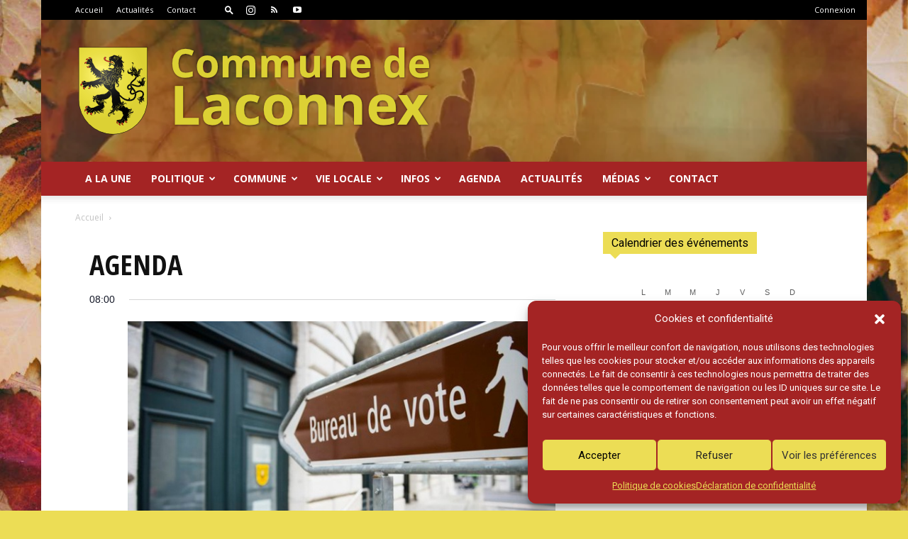

--- FILE ---
content_type: text/html; charset=UTF-8
request_url: https://www.laconnex.ch/agenda/2022-06-06/
body_size: 51683
content:
<!doctype html >
<!--[if IE 8]>    <html class="ie8" lang="en"> <![endif]-->
<!--[if IE 9]>    <html class="ie9" lang="en"> <![endif]-->
<!--[if gt IE 8]><!--> <html lang="fr-FR"> <!--<![endif]-->
<head>
    <title>Évènements le 6 Juin 2022 — Commune de Laconnex • Canton de Genève</title>
    <meta charset="UTF-8" />
    <meta name="viewport" content="width=device-width, initial-scale=1.0">
    <link rel="pingback" href="https://www.laconnex.ch/2025/xmlrpc.php" />
    <link rel='stylesheet' id='tribe-events-views-v2-bootstrap-datepicker-styles-css' href='https://www.laconnex.ch/2025/wp-content/plugins/the-events-calendar/vendor/bootstrap-datepicker/css/bootstrap-datepicker.standalone.min.css?ver=6.10.1.1' type='text/css' media='all' />
<link rel='stylesheet' id='tec-variables-skeleton-css' href='https://www.laconnex.ch/2025/wp-content/plugins/the-events-calendar/common/src/resources/css/variables-skeleton.min.css?ver=6.5.1.1' type='text/css' media='all' />
<link rel='stylesheet' id='tribe-common-skeleton-style-css' href='https://www.laconnex.ch/2025/wp-content/plugins/the-events-calendar/common/src/resources/css/common-skeleton.min.css?ver=6.5.1.1' type='text/css' media='all' />
<link rel='stylesheet' id='tribe-tooltipster-css-css' href='https://www.laconnex.ch/2025/wp-content/plugins/the-events-calendar/common/vendor/tooltipster/tooltipster.bundle.min.css?ver=6.5.1.1' type='text/css' media='all' />
<link rel='stylesheet' id='tribe-events-views-v2-skeleton-css' href='https://www.laconnex.ch/2025/wp-content/plugins/the-events-calendar/src/resources/css/views-skeleton.min.css?ver=6.10.1.1' type='text/css' media='all' />
<link rel='stylesheet' id='tec-variables-full-css' href='https://www.laconnex.ch/2025/wp-content/plugins/the-events-calendar/common/src/resources/css/variables-full.min.css?ver=6.5.1.1' type='text/css' media='all' />
<link rel='stylesheet' id='tribe-common-full-style-css' href='https://www.laconnex.ch/2025/wp-content/plugins/the-events-calendar/common/src/resources/css/common-full.min.css?ver=6.5.1.1' type='text/css' media='all' />
<link rel='stylesheet' id='tribe-events-views-v2-full-css' href='https://www.laconnex.ch/2025/wp-content/plugins/the-events-calendar/src/resources/css/views-full.min.css?ver=6.10.1.1' type='text/css' media='all' />
<link rel='stylesheet' id='tribe-events-views-v2-print-css' href='https://www.laconnex.ch/2025/wp-content/plugins/the-events-calendar/src/resources/css/views-print.min.css?ver=6.10.1.1' type='text/css' media='print' />
<link rel='stylesheet' id='tribe-events-pro-views-v2-print-css' href='https://www.laconnex.ch/2025/wp-content/plugins/events-calendar-pro/src/resources/css/views-print.min.css?ver=7.4.1' type='text/css' media='print' />
<meta name='robots' content='index, follow, max-image-preview:large, max-snippet:-1, max-video-preview:-1' />
	<style>img:is([sizes="auto" i], [sizes^="auto," i]) { contain-intrinsic-size: 3000px 1500px }</style>
	<link rel="icon" type="image/png" href="https://www.laconnex.ch/2025/wp-content/uploads/Favicon.png"><link rel="apple-touch-icon" sizes="76x76" href="https://www.laconnex.ch/2025/wp-content/uploads/iOS-bookmarklet-76x76-1.png"/><link rel="apple-touch-icon" sizes="120x120" href="https://www.laconnex.ch/2025/wp-content/uploads/iOS-bookmarklet-120x120-1.png"/><link rel="apple-touch-icon" sizes="152x152" href="https://www.laconnex.ch/2025/wp-content/uploads/iOS-bookmarklet-152x152-1.png"/><link rel="apple-touch-icon" sizes="114x114" href="https://www.laconnex.ch/2025/wp-content/uploads/iOS-bookmarklet-114x114-1.png"/><link rel="apple-touch-icon" sizes="144x144" href="https://www.laconnex.ch/2025/wp-content/uploads/iOS-bookmarklet-144x144-1.png"/>
	<!-- This site is optimized with the Yoast SEO plugin v24.5 - https://yoast.com/wordpress/plugins/seo/ -->
	<link rel="canonical" href="https://www.laconnex.ch/agenda/" />
	<link rel="next" href="https://www.laconnex.ch/agenda/page/2/" />
	<script type="application/ld+json" class="yoast-schema-graph">{"@context":"https://schema.org","@graph":[{"@type":"CollectionPage","@id":"https://www.laconnex.ch/agenda/","url":"https://www.laconnex.ch/agenda/","name":"Évènements Archive &#8212; Commune de Laconnex • Canton de Genève","isPartOf":{"@id":"https://www.laconnex.ch/#website"},"primaryImageOfPage":{"@id":"https://www.laconnex.ch/agenda/#primaryimage"},"image":{"@id":"https://www.laconnex.ch/agenda/#primaryimage"},"thumbnailUrl":"https://www.laconnex.ch/2025/wp-content/uploads/wbenc1brggi.jpg","breadcrumb":{"@id":"https://www.laconnex.ch/agenda/#breadcrumb"},"inLanguage":"fr-FR"},{"@type":"ImageObject","inLanguage":"fr-FR","@id":"https://www.laconnex.ch/agenda/#primaryimage","url":"https://www.laconnex.ch/2025/wp-content/uploads/wbenc1brggi.jpg","contentUrl":"https://www.laconnex.ch/2025/wp-content/uploads/wbenc1brggi.jpg","width":1600,"height":1064,"caption":"white and red love print box"},{"@type":"BreadcrumbList","@id":"https://www.laconnex.ch/agenda/#breadcrumb","itemListElement":[{"@type":"ListItem","position":1,"name":"Accueil","item":"https://www.laconnex.ch/"},{"@type":"ListItem","position":2,"name":"Évènements"}]},{"@type":"WebSite","@id":"https://www.laconnex.ch/#website","url":"https://www.laconnex.ch/","name":"Commune de Laconnex • Canton de Genève","description":"Crée en 1850","publisher":{"@id":"https://www.laconnex.ch/#organization"},"alternateName":"Commune de Laconnex","potentialAction":[{"@type":"SearchAction","target":{"@type":"EntryPoint","urlTemplate":"https://www.laconnex.ch/?s={search_term_string}"},"query-input":{"@type":"PropertyValueSpecification","valueRequired":true,"valueName":"search_term_string"}}],"inLanguage":"fr-FR"},{"@type":"Organization","@id":"https://www.laconnex.ch/#organization","name":"Commune de Laconnex","url":"https://www.laconnex.ch/","logo":{"@type":"ImageObject","inLanguage":"fr-FR","@id":"https://www.laconnex.ch/#/schema/logo/image/","url":"https://www.laconnex.ch/2025/wp-content/uploads/Laconnex-Armoiries.jpg","contentUrl":"https://www.laconnex.ch/2025/wp-content/uploads/Laconnex-Armoiries.jpg","width":603,"height":763,"caption":"Commune de Laconnex"},"image":{"@id":"https://www.laconnex.ch/#/schema/logo/image/"}}]}</script>
	<!-- / Yoast SEO plugin. -->


<link rel='dns-prefetch' href='//fonts.googleapis.com' />
<link rel="alternate" type="application/rss+xml" title="Commune de Laconnex • Canton de Genève &raquo; Flux" href="https://www.laconnex.ch/feed/" />
<link rel="alternate" type="application/rss+xml" title="Commune de Laconnex • Canton de Genève &raquo; Flux des commentaires" href="https://www.laconnex.ch/comments/feed/" />
<link rel="alternate" type="text/calendar" title="Commune de Laconnex • Canton de Genève &raquo; Flux iCal" href="https://www.laconnex.ch/agenda/2025-12-03/?ical=1/" />
<link rel="alternate" type="application/rss+xml" title="Commune de Laconnex • Canton de Genève &raquo; Flux pour Évènements" href="https://www.laconnex.ch/agenda/feed/" />
<script type="text/javascript">
/* <![CDATA[ */
window._wpemojiSettings = {"baseUrl":"https:\/\/s.w.org\/images\/core\/emoji\/15.0.3\/72x72\/","ext":".png","svgUrl":"https:\/\/s.w.org\/images\/core\/emoji\/15.0.3\/svg\/","svgExt":".svg","source":{"concatemoji":"https:\/\/www.laconnex.ch\/2025\/wp-includes\/js\/wp-emoji-release.min.js"}};
/*! This file is auto-generated */
!function(i,n){var o,s,e;function c(e){try{var t={supportTests:e,timestamp:(new Date).valueOf()};sessionStorage.setItem(o,JSON.stringify(t))}catch(e){}}function p(e,t,n){e.clearRect(0,0,e.canvas.width,e.canvas.height),e.fillText(t,0,0);var t=new Uint32Array(e.getImageData(0,0,e.canvas.width,e.canvas.height).data),r=(e.clearRect(0,0,e.canvas.width,e.canvas.height),e.fillText(n,0,0),new Uint32Array(e.getImageData(0,0,e.canvas.width,e.canvas.height).data));return t.every(function(e,t){return e===r[t]})}function u(e,t,n){switch(t){case"flag":return n(e,"\ud83c\udff3\ufe0f\u200d\u26a7\ufe0f","\ud83c\udff3\ufe0f\u200b\u26a7\ufe0f")?!1:!n(e,"\ud83c\uddfa\ud83c\uddf3","\ud83c\uddfa\u200b\ud83c\uddf3")&&!n(e,"\ud83c\udff4\udb40\udc67\udb40\udc62\udb40\udc65\udb40\udc6e\udb40\udc67\udb40\udc7f","\ud83c\udff4\u200b\udb40\udc67\u200b\udb40\udc62\u200b\udb40\udc65\u200b\udb40\udc6e\u200b\udb40\udc67\u200b\udb40\udc7f");case"emoji":return!n(e,"\ud83d\udc26\u200d\u2b1b","\ud83d\udc26\u200b\u2b1b")}return!1}function f(e,t,n){var r="undefined"!=typeof WorkerGlobalScope&&self instanceof WorkerGlobalScope?new OffscreenCanvas(300,150):i.createElement("canvas"),a=r.getContext("2d",{willReadFrequently:!0}),o=(a.textBaseline="top",a.font="600 32px Arial",{});return e.forEach(function(e){o[e]=t(a,e,n)}),o}function t(e){var t=i.createElement("script");t.src=e,t.defer=!0,i.head.appendChild(t)}"undefined"!=typeof Promise&&(o="wpEmojiSettingsSupports",s=["flag","emoji"],n.supports={everything:!0,everythingExceptFlag:!0},e=new Promise(function(e){i.addEventListener("DOMContentLoaded",e,{once:!0})}),new Promise(function(t){var n=function(){try{var e=JSON.parse(sessionStorage.getItem(o));if("object"==typeof e&&"number"==typeof e.timestamp&&(new Date).valueOf()<e.timestamp+604800&&"object"==typeof e.supportTests)return e.supportTests}catch(e){}return null}();if(!n){if("undefined"!=typeof Worker&&"undefined"!=typeof OffscreenCanvas&&"undefined"!=typeof URL&&URL.createObjectURL&&"undefined"!=typeof Blob)try{var e="postMessage("+f.toString()+"("+[JSON.stringify(s),u.toString(),p.toString()].join(",")+"));",r=new Blob([e],{type:"text/javascript"}),a=new Worker(URL.createObjectURL(r),{name:"wpTestEmojiSupports"});return void(a.onmessage=function(e){c(n=e.data),a.terminate(),t(n)})}catch(e){}c(n=f(s,u,p))}t(n)}).then(function(e){for(var t in e)n.supports[t]=e[t],n.supports.everything=n.supports.everything&&n.supports[t],"flag"!==t&&(n.supports.everythingExceptFlag=n.supports.everythingExceptFlag&&n.supports[t]);n.supports.everythingExceptFlag=n.supports.everythingExceptFlag&&!n.supports.flag,n.DOMReady=!1,n.readyCallback=function(){n.DOMReady=!0}}).then(function(){return e}).then(function(){var e;n.supports.everything||(n.readyCallback(),(e=n.source||{}).concatemoji?t(e.concatemoji):e.wpemoji&&e.twemoji&&(t(e.twemoji),t(e.wpemoji)))}))}((window,document),window._wpemojiSettings);
/* ]]> */
</script>
<link rel='stylesheet' id='tec-events-pro-archives-style-css' href='https://www.laconnex.ch/2025/wp-content/plugins/events-calendar-pro/src/resources/css/custom-tables-v1/archives.min.css?ver=7.4.1' type='text/css' media='all' />
<link rel='stylesheet' id='tribe-events-virtual-skeleton-css' href='https://www.laconnex.ch/2025/wp-content/plugins/events-calendar-pro/src/resources/css/events-virtual-skeleton.min.css?ver=1.15.8' type='text/css' media='all' />
<link rel='stylesheet' id='tribe-events-virtual-full-css' href='https://www.laconnex.ch/2025/wp-content/plugins/events-calendar-pro/src/resources/css/events-virtual-full.min.css?ver=1.15.8' type='text/css' media='all' />
<link rel='stylesheet' id='tec-events-pro-single-css' href='https://www.laconnex.ch/2025/wp-content/plugins/events-calendar-pro/src/resources/css/events-single.min.css?ver=7.4.1' type='text/css' media='all' />
<link rel='stylesheet' id='tribe-events-pro-mini-calendar-block-styles-css' href='https://www.laconnex.ch/2025/wp-content/plugins/events-calendar-pro/src/resources/css/tribe-events-pro-mini-calendar-block.min.css?ver=7.4.1' type='text/css' media='all' />
<style id='wp-emoji-styles-inline-css' type='text/css'>

	img.wp-smiley, img.emoji {
		display: inline !important;
		border: none !important;
		box-shadow: none !important;
		height: 1em !important;
		width: 1em !important;
		margin: 0 0.07em !important;
		vertical-align: -0.1em !important;
		background: none !important;
		padding: 0 !important;
	}
</style>
<style id='classic-theme-styles-inline-css' type='text/css'>
/*! This file is auto-generated */
.wp-block-button__link{color:#fff;background-color:#32373c;border-radius:9999px;box-shadow:none;text-decoration:none;padding:calc(.667em + 2px) calc(1.333em + 2px);font-size:1.125em}.wp-block-file__button{background:#32373c;color:#fff;text-decoration:none}
</style>
<style id='global-styles-inline-css' type='text/css'>
:root{--wp--preset--aspect-ratio--square: 1;--wp--preset--aspect-ratio--4-3: 4/3;--wp--preset--aspect-ratio--3-4: 3/4;--wp--preset--aspect-ratio--3-2: 3/2;--wp--preset--aspect-ratio--2-3: 2/3;--wp--preset--aspect-ratio--16-9: 16/9;--wp--preset--aspect-ratio--9-16: 9/16;--wp--preset--color--black: #000000;--wp--preset--color--cyan-bluish-gray: #abb8c3;--wp--preset--color--white: #ffffff;--wp--preset--color--pale-pink: #f78da7;--wp--preset--color--vivid-red: #cf2e2e;--wp--preset--color--luminous-vivid-orange: #ff6900;--wp--preset--color--luminous-vivid-amber: #fcb900;--wp--preset--color--light-green-cyan: #7bdcb5;--wp--preset--color--vivid-green-cyan: #00d084;--wp--preset--color--pale-cyan-blue: #8ed1fc;--wp--preset--color--vivid-cyan-blue: #0693e3;--wp--preset--color--vivid-purple: #9b51e0;--wp--preset--gradient--vivid-cyan-blue-to-vivid-purple: linear-gradient(135deg,rgba(6,147,227,1) 0%,rgb(155,81,224) 100%);--wp--preset--gradient--light-green-cyan-to-vivid-green-cyan: linear-gradient(135deg,rgb(122,220,180) 0%,rgb(0,208,130) 100%);--wp--preset--gradient--luminous-vivid-amber-to-luminous-vivid-orange: linear-gradient(135deg,rgba(252,185,0,1) 0%,rgba(255,105,0,1) 100%);--wp--preset--gradient--luminous-vivid-orange-to-vivid-red: linear-gradient(135deg,rgba(255,105,0,1) 0%,rgb(207,46,46) 100%);--wp--preset--gradient--very-light-gray-to-cyan-bluish-gray: linear-gradient(135deg,rgb(238,238,238) 0%,rgb(169,184,195) 100%);--wp--preset--gradient--cool-to-warm-spectrum: linear-gradient(135deg,rgb(74,234,220) 0%,rgb(151,120,209) 20%,rgb(207,42,186) 40%,rgb(238,44,130) 60%,rgb(251,105,98) 80%,rgb(254,248,76) 100%);--wp--preset--gradient--blush-light-purple: linear-gradient(135deg,rgb(255,206,236) 0%,rgb(152,150,240) 100%);--wp--preset--gradient--blush-bordeaux: linear-gradient(135deg,rgb(254,205,165) 0%,rgb(254,45,45) 50%,rgb(107,0,62) 100%);--wp--preset--gradient--luminous-dusk: linear-gradient(135deg,rgb(255,203,112) 0%,rgb(199,81,192) 50%,rgb(65,88,208) 100%);--wp--preset--gradient--pale-ocean: linear-gradient(135deg,rgb(255,245,203) 0%,rgb(182,227,212) 50%,rgb(51,167,181) 100%);--wp--preset--gradient--electric-grass: linear-gradient(135deg,rgb(202,248,128) 0%,rgb(113,206,126) 100%);--wp--preset--gradient--midnight: linear-gradient(135deg,rgb(2,3,129) 0%,rgb(40,116,252) 100%);--wp--preset--font-size--small: 11px;--wp--preset--font-size--medium: 20px;--wp--preset--font-size--large: 32px;--wp--preset--font-size--x-large: 42px;--wp--preset--font-size--regular: 15px;--wp--preset--font-size--larger: 50px;--wp--preset--spacing--20: 0.44rem;--wp--preset--spacing--30: 0.67rem;--wp--preset--spacing--40: 1rem;--wp--preset--spacing--50: 1.5rem;--wp--preset--spacing--60: 2.25rem;--wp--preset--spacing--70: 3.38rem;--wp--preset--spacing--80: 5.06rem;--wp--preset--shadow--natural: 6px 6px 9px rgba(0, 0, 0, 0.2);--wp--preset--shadow--deep: 12px 12px 50px rgba(0, 0, 0, 0.4);--wp--preset--shadow--sharp: 6px 6px 0px rgba(0, 0, 0, 0.2);--wp--preset--shadow--outlined: 6px 6px 0px -3px rgba(255, 255, 255, 1), 6px 6px rgba(0, 0, 0, 1);--wp--preset--shadow--crisp: 6px 6px 0px rgba(0, 0, 0, 1);}:where(.is-layout-flex){gap: 0.5em;}:where(.is-layout-grid){gap: 0.5em;}body .is-layout-flex{display: flex;}.is-layout-flex{flex-wrap: wrap;align-items: center;}.is-layout-flex > :is(*, div){margin: 0;}body .is-layout-grid{display: grid;}.is-layout-grid > :is(*, div){margin: 0;}:where(.wp-block-columns.is-layout-flex){gap: 2em;}:where(.wp-block-columns.is-layout-grid){gap: 2em;}:where(.wp-block-post-template.is-layout-flex){gap: 1.25em;}:where(.wp-block-post-template.is-layout-grid){gap: 1.25em;}.has-black-color{color: var(--wp--preset--color--black) !important;}.has-cyan-bluish-gray-color{color: var(--wp--preset--color--cyan-bluish-gray) !important;}.has-white-color{color: var(--wp--preset--color--white) !important;}.has-pale-pink-color{color: var(--wp--preset--color--pale-pink) !important;}.has-vivid-red-color{color: var(--wp--preset--color--vivid-red) !important;}.has-luminous-vivid-orange-color{color: var(--wp--preset--color--luminous-vivid-orange) !important;}.has-luminous-vivid-amber-color{color: var(--wp--preset--color--luminous-vivid-amber) !important;}.has-light-green-cyan-color{color: var(--wp--preset--color--light-green-cyan) !important;}.has-vivid-green-cyan-color{color: var(--wp--preset--color--vivid-green-cyan) !important;}.has-pale-cyan-blue-color{color: var(--wp--preset--color--pale-cyan-blue) !important;}.has-vivid-cyan-blue-color{color: var(--wp--preset--color--vivid-cyan-blue) !important;}.has-vivid-purple-color{color: var(--wp--preset--color--vivid-purple) !important;}.has-black-background-color{background-color: var(--wp--preset--color--black) !important;}.has-cyan-bluish-gray-background-color{background-color: var(--wp--preset--color--cyan-bluish-gray) !important;}.has-white-background-color{background-color: var(--wp--preset--color--white) !important;}.has-pale-pink-background-color{background-color: var(--wp--preset--color--pale-pink) !important;}.has-vivid-red-background-color{background-color: var(--wp--preset--color--vivid-red) !important;}.has-luminous-vivid-orange-background-color{background-color: var(--wp--preset--color--luminous-vivid-orange) !important;}.has-luminous-vivid-amber-background-color{background-color: var(--wp--preset--color--luminous-vivid-amber) !important;}.has-light-green-cyan-background-color{background-color: var(--wp--preset--color--light-green-cyan) !important;}.has-vivid-green-cyan-background-color{background-color: var(--wp--preset--color--vivid-green-cyan) !important;}.has-pale-cyan-blue-background-color{background-color: var(--wp--preset--color--pale-cyan-blue) !important;}.has-vivid-cyan-blue-background-color{background-color: var(--wp--preset--color--vivid-cyan-blue) !important;}.has-vivid-purple-background-color{background-color: var(--wp--preset--color--vivid-purple) !important;}.has-black-border-color{border-color: var(--wp--preset--color--black) !important;}.has-cyan-bluish-gray-border-color{border-color: var(--wp--preset--color--cyan-bluish-gray) !important;}.has-white-border-color{border-color: var(--wp--preset--color--white) !important;}.has-pale-pink-border-color{border-color: var(--wp--preset--color--pale-pink) !important;}.has-vivid-red-border-color{border-color: var(--wp--preset--color--vivid-red) !important;}.has-luminous-vivid-orange-border-color{border-color: var(--wp--preset--color--luminous-vivid-orange) !important;}.has-luminous-vivid-amber-border-color{border-color: var(--wp--preset--color--luminous-vivid-amber) !important;}.has-light-green-cyan-border-color{border-color: var(--wp--preset--color--light-green-cyan) !important;}.has-vivid-green-cyan-border-color{border-color: var(--wp--preset--color--vivid-green-cyan) !important;}.has-pale-cyan-blue-border-color{border-color: var(--wp--preset--color--pale-cyan-blue) !important;}.has-vivid-cyan-blue-border-color{border-color: var(--wp--preset--color--vivid-cyan-blue) !important;}.has-vivid-purple-border-color{border-color: var(--wp--preset--color--vivid-purple) !important;}.has-vivid-cyan-blue-to-vivid-purple-gradient-background{background: var(--wp--preset--gradient--vivid-cyan-blue-to-vivid-purple) !important;}.has-light-green-cyan-to-vivid-green-cyan-gradient-background{background: var(--wp--preset--gradient--light-green-cyan-to-vivid-green-cyan) !important;}.has-luminous-vivid-amber-to-luminous-vivid-orange-gradient-background{background: var(--wp--preset--gradient--luminous-vivid-amber-to-luminous-vivid-orange) !important;}.has-luminous-vivid-orange-to-vivid-red-gradient-background{background: var(--wp--preset--gradient--luminous-vivid-orange-to-vivid-red) !important;}.has-very-light-gray-to-cyan-bluish-gray-gradient-background{background: var(--wp--preset--gradient--very-light-gray-to-cyan-bluish-gray) !important;}.has-cool-to-warm-spectrum-gradient-background{background: var(--wp--preset--gradient--cool-to-warm-spectrum) !important;}.has-blush-light-purple-gradient-background{background: var(--wp--preset--gradient--blush-light-purple) !important;}.has-blush-bordeaux-gradient-background{background: var(--wp--preset--gradient--blush-bordeaux) !important;}.has-luminous-dusk-gradient-background{background: var(--wp--preset--gradient--luminous-dusk) !important;}.has-pale-ocean-gradient-background{background: var(--wp--preset--gradient--pale-ocean) !important;}.has-electric-grass-gradient-background{background: var(--wp--preset--gradient--electric-grass) !important;}.has-midnight-gradient-background{background: var(--wp--preset--gradient--midnight) !important;}.has-small-font-size{font-size: var(--wp--preset--font-size--small) !important;}.has-medium-font-size{font-size: var(--wp--preset--font-size--medium) !important;}.has-large-font-size{font-size: var(--wp--preset--font-size--large) !important;}.has-x-large-font-size{font-size: var(--wp--preset--font-size--x-large) !important;}
:where(.wp-block-post-template.is-layout-flex){gap: 1.25em;}:where(.wp-block-post-template.is-layout-grid){gap: 1.25em;}
:where(.wp-block-columns.is-layout-flex){gap: 2em;}:where(.wp-block-columns.is-layout-grid){gap: 2em;}
:root :where(.wp-block-pullquote){font-size: 1.5em;line-height: 1.6;}
</style>
<link rel='stylesheet' id='widgetopts-styles-css' href='https://www.laconnex.ch/2025/wp-content/plugins/widget-options/assets/css/widget-options.css?ver=4.1.1' type='text/css' media='all' />
<link rel='stylesheet' id='dashicons-css' href='https://www.laconnex.ch/2025/wp-includes/css/dashicons.min.css' type='text/css' media='all' />
<link rel='stylesheet' id='wpel-style-css' href='https://www.laconnex.ch/2025/wp-content/plugins/wp-external-links/public/css/wpel.css?ver=2.62' type='text/css' media='all' />
<link rel='stylesheet' id='cmplz-general-css' href='https://www.laconnex.ch/2025/wp-content/plugins/complianz-gdpr-premium/assets/css/cookieblocker.min.css?ver=1739884626' type='text/css' media='all' />
<link rel='stylesheet' id='td-plugin-multi-purpose-css' href='https://www.laconnex.ch/2025/wp-content/plugins/td-composer/td-multi-purpose/style.css?ver=8505194c2950b1bf800079c503a07e37' type='text/css' media='all' />
<link rel='stylesheet' id='google-fonts-style-css' href='https://fonts.googleapis.com/css?family=Open+Sans+Condensed%3A400%2C700%7CRoboto%3A400%2C600%2C700%7COpen+Sans%3A400%2C600%2C700&#038;display=swap&#038;ver=12.6.9' type='text/css' media='all' />
<link rel='stylesheet' id='mimetypes-link-icons-css' href='https://www.laconnex.ch/2025/wp-content/plugins/mimetypes-link-icons/css/style.php?cssvars=bXRsaV9oZWlnaHQ9MTYmbXRsaV9pbWFnZV90eXBlPXBuZyZtdGxpX2xlZnRvcnJpZ2h0PXJpZ2h0JmFjdGl2ZV90eXBlcz1jc3Z8ZG9jfGRvY3h8b2RwfG9kc3xvZHR8cGRmfHBwdHxwcHR4fHhsc3x4bHN4fHppcA%3D&#038;ver=3.0' type='text/css' media='all' />
<link rel='stylesheet' id='td-theme-css' href='https://www.laconnex.ch/2025/wp-content/themes/Newspaper/style.css?ver=12.6.9' type='text/css' media='all' />
<style id='td-theme-inline-css' type='text/css'>@media (max-width:767px){.td-header-desktop-wrap{display:none}}@media (min-width:767px){.td-header-mobile-wrap{display:none}}</style>
<link rel='stylesheet' id='td-theme-child-css' href='https://www.laconnex.ch/2025/wp-content/themes/laconnex_2025/style.css?ver=12.6.9c' type='text/css' media='all' />
<link rel='stylesheet' id='td-legacy-framework-front-style-css' href='https://www.laconnex.ch/2025/wp-content/plugins/td-composer/legacy/Newspaper/assets/css/td_legacy_main.css?ver=8505194c2950b1bf800079c503a07e37' type='text/css' media='all' />
<link rel='stylesheet' id='td-standard-pack-framework-front-style-css' href='https://www.laconnex.ch/2025/wp-content/plugins/td-standard-pack/Newspaper/assets/css/td_standard_pack_main.css?ver=1b3d5bf2c64738aa07b4643e31257da9' type='text/css' media='all' />
<script type="text/javascript" src="https://www.laconnex.ch/2025/wp-includes/js/jquery/jquery.min.js?ver=3.7.1" id="jquery-core-js"></script>
<script type="text/javascript" src="https://www.laconnex.ch/2025/wp-includes/js/jquery/jquery-migrate.min.js?ver=3.4.1" id="jquery-migrate-js"></script>
<script type="text/javascript" src="https://www.laconnex.ch/2025/wp-content/plugins/the-events-calendar/common/src/resources/js/tribe-common.min.js?ver=6.5.1.1" id="tribe-common-js"></script>
<script type="text/javascript" src="https://www.laconnex.ch/2025/wp-content/plugins/the-events-calendar/src/resources/js/views/breakpoints.min.js?ver=6.10.1.1" id="tribe-events-views-v2-breakpoints-js"></script>
<script type="text/javascript" src="https://www.laconnex.ch/2025/wp-content/plugins/sticky-menu-or-anything-on-scroll/assets/js/jq-sticky-anything.min.js?ver=2.1.1" id="stickyAnythingLib-js"></script>
<link rel="https://api.w.org/" href="https://www.laconnex.ch/wp-json/" /><meta name="tec-api-version" content="v1"><meta name="tec-api-origin" content="https://www.laconnex.ch"><link rel="alternate" href="https://www.laconnex.ch/wp-json/tribe/events/v1/" />			<style>.cmplz-hidden {
					display: none !important;
				}</style>
<!-- JS generated by theme -->

<script type="text/javascript" id="td-generated-header-js">
    
    

	    var tdBlocksArray = []; //here we store all the items for the current page

	    // td_block class - each ajax block uses a object of this class for requests
	    function tdBlock() {
		    this.id = '';
		    this.block_type = 1; //block type id (1-234 etc)
		    this.atts = '';
		    this.td_column_number = '';
		    this.td_current_page = 1; //
		    this.post_count = 0; //from wp
		    this.found_posts = 0; //from wp
		    this.max_num_pages = 0; //from wp
		    this.td_filter_value = ''; //current live filter value
		    this.is_ajax_running = false;
		    this.td_user_action = ''; // load more or infinite loader (used by the animation)
		    this.header_color = '';
		    this.ajax_pagination_infinite_stop = ''; //show load more at page x
	    }

        // td_js_generator - mini detector
        ( function () {
            var htmlTag = document.getElementsByTagName("html")[0];

	        if ( navigator.userAgent.indexOf("MSIE 10.0") > -1 ) {
                htmlTag.className += ' ie10';
            }

            if ( !!navigator.userAgent.match(/Trident.*rv\:11\./) ) {
                htmlTag.className += ' ie11';
            }

	        if ( navigator.userAgent.indexOf("Edge") > -1 ) {
                htmlTag.className += ' ieEdge';
            }

            if ( /(iPad|iPhone|iPod)/g.test(navigator.userAgent) ) {
                htmlTag.className += ' td-md-is-ios';
            }

            var user_agent = navigator.userAgent.toLowerCase();
            if ( user_agent.indexOf("android") > -1 ) {
                htmlTag.className += ' td-md-is-android';
            }

            if ( -1 !== navigator.userAgent.indexOf('Mac OS X')  ) {
                htmlTag.className += ' td-md-is-os-x';
            }

            if ( /chrom(e|ium)/.test(navigator.userAgent.toLowerCase()) ) {
               htmlTag.className += ' td-md-is-chrome';
            }

            if ( -1 !== navigator.userAgent.indexOf('Firefox') ) {
                htmlTag.className += ' td-md-is-firefox';
            }

            if ( -1 !== navigator.userAgent.indexOf('Safari') && -1 === navigator.userAgent.indexOf('Chrome') ) {
                htmlTag.className += ' td-md-is-safari';
            }

            if( -1 !== navigator.userAgent.indexOf('IEMobile') ){
                htmlTag.className += ' td-md-is-iemobile';
            }

        })();

        var tdLocalCache = {};

        ( function () {
            "use strict";

            tdLocalCache = {
                data: {},
                remove: function (resource_id) {
                    delete tdLocalCache.data[resource_id];
                },
                exist: function (resource_id) {
                    return tdLocalCache.data.hasOwnProperty(resource_id) && tdLocalCache.data[resource_id] !== null;
                },
                get: function (resource_id) {
                    return tdLocalCache.data[resource_id];
                },
                set: function (resource_id, cachedData) {
                    tdLocalCache.remove(resource_id);
                    tdLocalCache.data[resource_id] = cachedData;
                }
            };
        })();

    
    
var td_viewport_interval_list=[{"limitBottom":767,"sidebarWidth":228},{"limitBottom":1018,"sidebarWidth":300},{"limitBottom":1140,"sidebarWidth":324}];
var td_animation_stack_effect="type0";
var tds_animation_stack=true;
var td_animation_stack_specific_selectors=".entry-thumb, img, .td-lazy-img";
var td_animation_stack_general_selectors=".td-animation-stack img, .td-animation-stack .entry-thumb, .post img, .td-animation-stack .td-lazy-img";
var tds_general_modal_image="yes";
var tdc_is_installed="yes";
var td_ajax_url="https:\/\/www.laconnex.ch\/2025\/wp-admin\/admin-ajax.php?td_theme_name=Newspaper&v=12.6.9";
var td_get_template_directory_uri="https:\/\/www.laconnex.ch\/2025\/wp-content\/plugins\/td-composer\/legacy\/common";
var tds_snap_menu="snap";
var tds_logo_on_sticky="";
var tds_header_style="9";
var td_please_wait="S'il vous pla\u00eet patienter...";
var td_email_user_pass_incorrect="Utilisateur ou mot de passe incorrect !";
var td_email_user_incorrect="E-mail ou nom d'utilisateur incorrect !";
var td_email_incorrect="E-mail incorrect !";
var td_user_incorrect="Username incorrect!";
var td_email_user_empty="Email or username empty!";
var td_pass_empty="Pass empty!";
var td_pass_pattern_incorrect="Invalid Pass Pattern!";
var td_retype_pass_incorrect="Retyped Pass incorrect!";
var tds_more_articles_on_post_enable="";
var tds_more_articles_on_post_time_to_wait="";
var tds_more_articles_on_post_pages_distance_from_top=0;
var tds_captcha="";
var tds_theme_color_site_wide="#a42424";
var tds_smart_sidebar="";
var tdThemeName="Newspaper";
var tdThemeNameWl="Newspaper";
var td_magnific_popup_translation_tPrev="Pr\u00e9c\u00e9dente (fl\u00e8che gauche)";
var td_magnific_popup_translation_tNext="Suivante (fl\u00e8che droite)";
var td_magnific_popup_translation_tCounter="%curr% sur %total%";
var td_magnific_popup_translation_ajax_tError="Le contenu de %url% pas pu \u00eatre charg\u00e9.";
var td_magnific_popup_translation_image_tError="L'image #%curr% pas pu \u00eatre charg\u00e9e.";
var tdBlockNonce="f15bc05f18";
var tdMobileMenu="enabled";
var tdMobileSearch="enabled";
var tdDateNamesI18n={"month_names":["janvier","f\u00e9vrier","mars","avril","mai","juin","juillet","ao\u00fbt","septembre","octobre","novembre","d\u00e9cembre"],"month_names_short":["Jan","F\u00e9v","Mar","Avr","Mai","Juin","Juil","Ao\u00fbt","Sep","Oct","Nov","D\u00e9c"],"day_names":["dimanche","lundi","mardi","mercredi","jeudi","vendredi","samedi"],"day_names_short":["dim","lun","mar","mer","jeu","ven","sam"]};
var tdb_modal_confirm="Sauvegarder";
var tdb_modal_cancel="Annuler";
var tdb_modal_confirm_alt="Oui";
var tdb_modal_cancel_alt="Non";
var td_deploy_mode="deploy";
var td_ad_background_click_link="";
var td_ad_background_click_target="";
</script>


<!-- Header style compiled by theme -->

<style>.sf-menu ul .menu-item a{font-family:"Open Sans Condensed";font-size:16px}.td-page-title,.td-category-title-holder .td-page-title{font-family:"Open Sans Condensed";font-size:40px;text-transform:uppercase}:root{--td_excl_label:'EXCLUSIF';--td_theme_color:#a42424;--td_slider_text:rgba(164,36,36,0.7);--td_header_color:#ecdd55;--td_text_header_color:#000000;--td_mobile_gradient_one_mob:#a42424;--td_mobile_gradient_two_mob:#a42424;--td_mobile_text_active_color:#ecdd55;--td_login_hover_background:#ecdd55;--td_login_gradient_one:rgba(164,36,36,0.8);--td_login_gradient_two:rgba(164,36,36,0.8)}.td-header-style-12 .td-header-menu-wrap-full,.td-header-style-12 .td-affix,.td-grid-style-1.td-hover-1 .td-big-grid-post:hover .td-post-category,.td-grid-style-5.td-hover-1 .td-big-grid-post:hover .td-post-category,.td_category_template_3 .td-current-sub-category,.td_category_template_8 .td-category-header .td-category a.td-current-sub-category,.td_category_template_4 .td-category-siblings .td-category a:hover,.td_block_big_grid_9.td-grid-style-1 .td-post-category,.td_block_big_grid_9.td-grid-style-5 .td-post-category,.td-grid-style-6.td-hover-1 .td-module-thumb:after,.tdm-menu-active-style5 .td-header-menu-wrap .sf-menu>.current-menu-item>a,.tdm-menu-active-style5 .td-header-menu-wrap .sf-menu>.current-menu-ancestor>a,.tdm-menu-active-style5 .td-header-menu-wrap .sf-menu>.current-category-ancestor>a,.tdm-menu-active-style5 .td-header-menu-wrap .sf-menu>li>a:hover,.tdm-menu-active-style5 .td-header-menu-wrap .sf-menu>.sfHover>a{background-color:#a42424}.td_mega_menu_sub_cats .cur-sub-cat,.td-mega-span h3 a:hover,.td_mod_mega_menu:hover .entry-title a,.header-search-wrap .result-msg a:hover,.td-header-top-menu .td-drop-down-search .td_module_wrap:hover .entry-title a,.td-header-top-menu .td-icon-search:hover,.td-header-wrap .result-msg a:hover,.top-header-menu li a:hover,.top-header-menu .current-menu-item>a,.top-header-menu .current-menu-ancestor>a,.top-header-menu .current-category-ancestor>a,.td-social-icon-wrap>a:hover,.td-header-sp-top-widget .td-social-icon-wrap a:hover,.td_mod_related_posts:hover h3>a,.td-post-template-11 .td-related-title .td-related-left:hover,.td-post-template-11 .td-related-title .td-related-right:hover,.td-post-template-11 .td-related-title .td-cur-simple-item,.td-post-template-11 .td_block_related_posts .td-next-prev-wrap a:hover,.td-category-header .td-pulldown-category-filter-link:hover,.td-category-siblings .td-subcat-dropdown a:hover,.td-category-siblings .td-subcat-dropdown a.td-current-sub-category,.footer-text-wrap .footer-email-wrap a,.footer-social-wrap a:hover,.td_module_17 .td-read-more a:hover,.td_module_18 .td-read-more a:hover,.td_module_19 .td-post-author-name a:hover,.td-pulldown-syle-2 .td-subcat-dropdown:hover .td-subcat-more span,.td-pulldown-syle-2 .td-subcat-dropdown:hover .td-subcat-more i,.td-pulldown-syle-3 .td-subcat-dropdown:hover .td-subcat-more span,.td-pulldown-syle-3 .td-subcat-dropdown:hover .td-subcat-more i,.tdm-menu-active-style3 .tdm-header.td-header-wrap .sf-menu>.current-category-ancestor>a,.tdm-menu-active-style3 .tdm-header.td-header-wrap .sf-menu>.current-menu-ancestor>a,.tdm-menu-active-style3 .tdm-header.td-header-wrap .sf-menu>.current-menu-item>a,.tdm-menu-active-style3 .tdm-header.td-header-wrap .sf-menu>.sfHover>a,.tdm-menu-active-style3 .tdm-header.td-header-wrap .sf-menu>li>a:hover{color:#a42424}.td-mega-menu-page .wpb_content_element ul li a:hover,.td-theme-wrap .td-aj-search-results .td_module_wrap:hover .entry-title a,.td-theme-wrap .header-search-wrap .result-msg a:hover{color:#a42424!important}.td_category_template_8 .td-category-header .td-category a.td-current-sub-category,.td_category_template_4 .td-category-siblings .td-category a:hover,.tdm-menu-active-style4 .tdm-header .sf-menu>.current-menu-item>a,.tdm-menu-active-style4 .tdm-header .sf-menu>.current-menu-ancestor>a,.tdm-menu-active-style4 .tdm-header .sf-menu>.current-category-ancestor>a,.tdm-menu-active-style4 .tdm-header .sf-menu>li>a:hover,.tdm-menu-active-style4 .tdm-header .sf-menu>.sfHover>a{border-color:#a42424}.td-header-wrap .td-header-top-menu-full,.td-header-wrap .top-header-menu .sub-menu,.tdm-header-style-1.td-header-wrap .td-header-top-menu-full,.tdm-header-style-1.td-header-wrap .top-header-menu .sub-menu,.tdm-header-style-2.td-header-wrap .td-header-top-menu-full,.tdm-header-style-2.td-header-wrap .top-header-menu .sub-menu,.tdm-header-style-3.td-header-wrap .td-header-top-menu-full,.tdm-header-style-3.td-header-wrap .top-header-menu .sub-menu{background-color:#000000}.td-header-style-8 .td-header-top-menu-full{background-color:transparent}.td-header-style-8 .td-header-top-menu-full .td-header-top-menu{background-color:#000000;padding-left:15px;padding-right:15px}.td-header-wrap .td-header-top-menu-full .td-header-top-menu,.td-header-wrap .td-header-top-menu-full{border-bottom:none}.td-header-top-menu,.td-header-top-menu a,.td-header-wrap .td-header-top-menu-full .td-header-top-menu,.td-header-wrap .td-header-top-menu-full a,.td-header-style-8 .td-header-top-menu,.td-header-style-8 .td-header-top-menu a,.td-header-top-menu .td-drop-down-search .entry-title a{color:#ffffff}.top-header-menu .current-menu-item>a,.top-header-menu .current-menu-ancestor>a,.top-header-menu .current-category-ancestor>a,.top-header-menu li a:hover,.td-header-sp-top-widget .td-icon-search:hover{color:#ecdd55}.td-header-wrap .td-header-menu-wrap-full,.td-header-menu-wrap.td-affix,.td-header-style-3 .td-header-main-menu,.td-header-style-3 .td-affix .td-header-main-menu,.td-header-style-4 .td-header-main-menu,.td-header-style-4 .td-affix .td-header-main-menu,.td-header-style-8 .td-header-menu-wrap.td-affix,.td-header-style-8 .td-header-top-menu-full{background-color:#a42424}.td-boxed-layout .td-header-style-3 .td-header-menu-wrap,.td-boxed-layout .td-header-style-4 .td-header-menu-wrap,.td-header-style-3 .td_stretch_content .td-header-menu-wrap,.td-header-style-4 .td_stretch_content .td-header-menu-wrap{background-color:#a42424!important}@media (min-width:1019px){.td-header-style-1 .td-header-sp-recs,.td-header-style-1 .td-header-sp-logo{margin-bottom:28px}}@media (min-width:768px) and (max-width:1018px){.td-header-style-1 .td-header-sp-recs,.td-header-style-1 .td-header-sp-logo{margin-bottom:14px}}.td-header-style-7 .td-header-top-menu{border-bottom:none}.sf-menu>.current-menu-item>a:after,.sf-menu>.current-menu-ancestor>a:after,.sf-menu>.current-category-ancestor>a:after,.sf-menu>li:hover>a:after,.sf-menu>.sfHover>a:after,.td_block_mega_menu .td-next-prev-wrap a:hover,.td-mega-span .td-post-category:hover,.td-header-wrap .black-menu .sf-menu>li>a:hover,.td-header-wrap .black-menu .sf-menu>.current-menu-ancestor>a,.td-header-wrap .black-menu .sf-menu>.sfHover>a,.td-header-wrap .black-menu .sf-menu>.current-menu-item>a,.td-header-wrap .black-menu .sf-menu>.current-menu-ancestor>a,.td-header-wrap .black-menu .sf-menu>.current-category-ancestor>a,.tdm-menu-active-style5 .tdm-header .td-header-menu-wrap .sf-menu>.current-menu-item>a,.tdm-menu-active-style5 .tdm-header .td-header-menu-wrap .sf-menu>.current-menu-ancestor>a,.tdm-menu-active-style5 .tdm-header .td-header-menu-wrap .sf-menu>.current-category-ancestor>a,.tdm-menu-active-style5 .tdm-header .td-header-menu-wrap .sf-menu>li>a:hover,.tdm-menu-active-style5 .tdm-header .td-header-menu-wrap .sf-menu>.sfHover>a{background-color:#ecdd55}.td_block_mega_menu .td-next-prev-wrap a:hover,.tdm-menu-active-style4 .tdm-header .sf-menu>.current-menu-item>a,.tdm-menu-active-style4 .tdm-header .sf-menu>.current-menu-ancestor>a,.tdm-menu-active-style4 .tdm-header .sf-menu>.current-category-ancestor>a,.tdm-menu-active-style4 .tdm-header .sf-menu>li>a:hover,.tdm-menu-active-style4 .tdm-header .sf-menu>.sfHover>a{border-color:#ecdd55}.header-search-wrap .td-drop-down-search:before{border-color:transparent transparent #ecdd55 transparent}.td_mega_menu_sub_cats .cur-sub-cat,.td_mod_mega_menu:hover .entry-title a,.td-theme-wrap .sf-menu ul .td-menu-item>a:hover,.td-theme-wrap .sf-menu ul .sfHover>a,.td-theme-wrap .sf-menu ul .current-menu-ancestor>a,.td-theme-wrap .sf-menu ul .current-category-ancestor>a,.td-theme-wrap .sf-menu ul .current-menu-item>a,.tdm-menu-active-style3 .tdm-header.td-header-wrap .sf-menu>.current-menu-item>a,.tdm-menu-active-style3 .tdm-header.td-header-wrap .sf-menu>.current-menu-ancestor>a,.tdm-menu-active-style3 .tdm-header.td-header-wrap .sf-menu>.current-category-ancestor>a,.tdm-menu-active-style3 .tdm-header.td-header-wrap .sf-menu>li>a:hover,.tdm-menu-active-style3 .tdm-header.td-header-wrap .sf-menu>.sfHover>a{color:#ecdd55}.td-header-wrap .td-header-menu-wrap .sf-menu>li>a,.td-header-wrap .td-header-menu-social .td-social-icon-wrap a,.td-header-style-4 .td-header-menu-social .td-social-icon-wrap i,.td-header-style-5 .td-header-menu-social .td-social-icon-wrap i,.td-header-style-6 .td-header-menu-social .td-social-icon-wrap i,.td-header-style-12 .td-header-menu-social .td-social-icon-wrap i,.td-header-wrap .header-search-wrap #td-header-search-button .td-icon-search{color:#ffffff}.td-header-wrap .td-header-menu-social+.td-search-wrapper #td-header-search-button:before{background-color:#ffffff}.sf-menu ul .td-menu-item a{font-family:"Open Sans Condensed";font-size:16px}.td-affix .sf-menu>.current-menu-item>a:after,.td-affix .sf-menu>.current-menu-ancestor>a:after,.td-affix .sf-menu>.current-category-ancestor>a:after,.td-affix .sf-menu>li:hover>a:after,.td-affix .sf-menu>.sfHover>a:after,.td-header-wrap .td-affix .black-menu .sf-menu>li>a:hover,.td-header-wrap .td-affix .black-menu .sf-menu>.current-menu-ancestor>a,.td-header-wrap .td-affix .black-menu .sf-menu>.sfHover>a,.td-affix .header-search-wrap .td-drop-down-search:after,.td-affix .header-search-wrap .td-drop-down-search .btn:hover,.td-header-wrap .td-affix .black-menu .sf-menu>.current-menu-item>a,.td-header-wrap .td-affix .black-menu .sf-menu>.current-menu-ancestor>a,.td-header-wrap .td-affix .black-menu .sf-menu>.current-category-ancestor>a,.tdm-menu-active-style5 .tdm-header .td-header-menu-wrap.td-affix .sf-menu>.current-menu-item>a,.tdm-menu-active-style5 .tdm-header .td-header-menu-wrap.td-affix .sf-menu>.current-menu-ancestor>a,.tdm-menu-active-style5 .tdm-header .td-header-menu-wrap.td-affix .sf-menu>.current-category-ancestor>a,.tdm-menu-active-style5 .tdm-header .td-header-menu-wrap.td-affix .sf-menu>li>a:hover,.tdm-menu-active-style5 .tdm-header .td-header-menu-wrap.td-affix .sf-menu>.sfHover>a{background-color:#a42424}.td-affix .header-search-wrap .td-drop-down-search:before{border-color:transparent transparent #a42424 transparent}.tdm-menu-active-style4 .tdm-header .td-affix .sf-menu>.current-menu-item>a,.tdm-menu-active-style4 .tdm-header .td-affix .sf-menu>.current-menu-ancestor>a,.tdm-menu-active-style4 .tdm-header .td-affix .sf-menu>.current-category-ancestor>a,.tdm-menu-active-style4 .tdm-header .td-affix .sf-menu>li>a:hover,.tdm-menu-active-style4 .tdm-header .td-affix .sf-menu>.sfHover>a{border-color:#a42424}.td-theme-wrap .td-affix .sf-menu ul .td-menu-item>a:hover,.td-theme-wrap .td-affix .sf-menu ul .sfHover>a,.td-theme-wrap .td-affix .sf-menu ul .current-menu-ancestor>a,.td-theme-wrap .td-affix .sf-menu ul .current-category-ancestor>a,.td-theme-wrap .td-affix .sf-menu ul .current-menu-item>a,.tdm-menu-active-style3 .tdm-header .td-affix .sf-menu>.current-menu-item>a,.tdm-menu-active-style3 .tdm-header .td-affix .sf-menu>.current-menu-ancestor>a,.tdm-menu-active-style3 .tdm-header .td-affix .sf-menu>.current-category-ancestor>a,.tdm-menu-active-style3 .tdm-header .td-affix .sf-menu>li>a:hover,.tdm-menu-active-style3 .tdm-header .td-affix .sf-menu>.sfHover>a{color:#a42424}.td-theme-wrap .td-mega-menu ul,.td-theme-wrap .td_mega_menu_sub_cats .cur-sub-cat,.td-theme-wrap .td_mega_menu_sub_cats .cur-sub-cat:before{background-color:#f5f5f5}.td-theme-wrap .td-mega-menu .td-next-prev-wrap a{color:#333333}.td-theme-wrap .td-mega-menu .td-next-prev-wrap a{border-color:#333333}.td-theme-wrap .td_mega_menu_sub_cats{background-color:#a42424}@media (min-width:1141px){.td_stretch_content .td_block_mega_menu:before{background-color:#a42424}}.td-theme-wrap .td_mega_menu_sub_cats a{color:#ffffff}.td-theme-wrap .td_mod_mega_menu:hover .entry-title a,.td-theme-wrap .sf-menu .td_mega_menu_sub_cats .cur-sub-cat{color:#a42424}.td-theme-wrap .sf-menu .td-mega-menu .td-post-category:hover,.td-theme-wrap .td-mega-menu .td-next-prev-wrap a:hover{background-color:#a42424}.td-theme-wrap .td-mega-menu .td-next-prev-wrap a:hover{border-color:#a42424}.td-theme-wrap .header-search-wrap .td-drop-down-search,.td-theme-wrap .td-header-sp-top-widget .td-drop-down-search,.td-theme-wrap #td-header-search{background-color:#ecdd55}.td-theme-wrap #td-header-search,.td-theme-wrap .header-search-wrap .td-aj-search-results{border-color:#000000!important}.td-theme-wrap .td-aj-search-results .td-module-title a,.td-theme-wrap #td-header-search,.td-theme-wrap .header-search-wrap .result-msg a{color:#000000}.td-theme-wrap .td-aj-search-results .td-post-date{color:#515151}.td-theme-wrap .td-aj-search-results .td_module_wrap:hover .entry-title a,.td-theme-wrap .header-search-wrap .result-msg a:hover{color:#4db2ec}.td-theme-wrap .header-search-wrap .td-drop-down-search .btn:hover,.td-theme-wrap .td-aj-search-results .td_module_wrap:hover .entry-title a,.td-theme-wrap .header-search-wrap .result-msg a:hover{color:#a42424!important}.td-theme-wrap .sf-menu .td-normal-menu .sub-menu{background-color:#f5f5f5}.td-theme-wrap .sf-menu .td-normal-menu .td-menu-item>a:hover,.td-theme-wrap .sf-menu .td-normal-menu .sfHover>a,.td-theme-wrap .sf-menu .td-normal-menu .current-menu-ancestor>a,.td-theme-wrap .sf-menu .td-normal-menu .current-category-ancestor>a,.td-theme-wrap .sf-menu .td-normal-menu .current-menu-item>a{color:#a42424}.td-header-bg:before{background-image:url('https://www.laconnex.ch/2025/wp-content/uploads/Fond-header-Commune-de-Laconnex-automne-2023-sombre.webp')}.td-footer-wrapper,.td-footer-wrapper .td_block_template_7 .td-block-title>*,.td-footer-wrapper .td_block_template_17 .td-block-title,.td-footer-wrapper .td-block-title-wrap .td-wrapper-pulldown-filter{background-color:#ecdd55}.td-footer-wrapper,.td-footer-wrapper a,.td-footer-wrapper .block-title a,.td-footer-wrapper .block-title span,.td-footer-wrapper .block-title label,.td-footer-wrapper .td-excerpt,.td-footer-wrapper .td-post-author-name span,.td-footer-wrapper .td-post-date,.td-footer-wrapper .td-social-style3 .td_social_type a,.td-footer-wrapper .td-social-style3,.td-footer-wrapper .td-social-style4 .td_social_type a,.td-footer-wrapper .td-social-style4,.td-footer-wrapper .td-social-style9,.td-footer-wrapper .td-social-style10,.td-footer-wrapper .td-social-style2 .td_social_type a,.td-footer-wrapper .td-social-style8 .td_social_type a,.td-footer-wrapper .td-social-style2 .td_social_type,.td-footer-wrapper .td-social-style8 .td_social_type,.td-footer-template-13 .td-social-name,.td-footer-wrapper .td_block_template_7 .td-block-title>*{color:#000000}.td-footer-wrapper .widget_calendar th,.td-footer-wrapper .widget_calendar td,.td-footer-wrapper .td-social-style2 .td_social_type .td-social-box,.td-footer-wrapper .td-social-style8 .td_social_type .td-social-box,.td-social-style-2 .td-icon-font:after{border-color:#000000}.td-footer-wrapper .td-module-comments a,.td-footer-wrapper .td-post-category,.td-footer-wrapper .td-slide-meta .td-post-author-name span,.td-footer-wrapper .td-slide-meta .td-post-date{color:#fff}.td-footer-bottom-full .td-container::before{background-color:rgba(0,0,0,0.1)}.td-post-template-default .td-post-header .entry-title{font-family:"Open Sans Condensed"}.widget_archive a,.widget_calendar,.widget_categories a,.widget_nav_menu a,.widget_meta a,.widget_pages a,.widget_recent_comments a,.widget_recent_entries a,.widget_text .textwidget,.widget_tag_cloud a,.widget_search input,.woocommerce .product-categories a,.widget_display_forums a,.widget_display_replies a,.widget_display_topics a,.widget_display_views a,.widget_display_stats{font-family:Roboto;font-size:14px}.tdm-menu-btn1 .tds-button1,.tdm-menu-btn1 .tds-button6:after{background-color:#a42424}.tdm-menu-btn1 .tds-button2:before,.tdm-menu-btn1 .tds-button6:before{border-color:#a42424}.tdm-menu-btn1 .tds-button2,.tdm-menu-btn1 .tds-button2 i{color:#a42424}.tdm-menu-btn1 .tds-button3{-webkit-box-shadow:0 2px 16px #a42424;-moz-box-shadow:0 2px 16px #a42424;box-shadow:0 2px 16px #a42424}.tdm-menu-btn1 .tds-button3:hover{-webkit-box-shadow:0 4px 26px #a42424;-moz-box-shadow:0 4px 26px #a42424;box-shadow:0 4px 26px #a42424}.tdm-menu-btn1 .tds-button7 .tdm-btn-border-top,.tdm-menu-btn1 .tds-button7 .tdm-btn-border-bottom{background-color:#a42424}.tdm-menu-btn1 .tds-button8{background:#a42424}.tdm-menu-btn2 .tds-button1,.tdm-menu-btn2 .tds-button6:after{background-color:#ecdd55}.tdm-menu-btn2 .tds-button2:before,.tdm-menu-btn2 .tds-button6:before{border-color:#ecdd55}.tdm-menu-btn2 .tds-button2,.tdm-menu-btn2 .tds-button2 i{color:#ecdd55}.tdm-menu-btn2 .tds-button3{-webkit-box-shadow:0 2px 16px #ecdd55;-moz-box-shadow:0 2px 16px #ecdd55;box-shadow:0 2px 16px #ecdd55}.tdm-menu-btn2 .tds-button3:hover{-webkit-box-shadow:0 4px 26px #ecdd55;-moz-box-shadow:0 4px 26px #ecdd55;box-shadow:0 4px 26px #ecdd55}.tdm-menu-btn2 .tds-button7 .tdm-btn-border-top,.tdm-menu-btn2 .tds-button7 .tdm-btn-border-bottom{background-color:#ecdd55}.tdm-menu-btn2 .tds-button8{background:#ecdd55}body{background-color:#ecdd55}.sf-menu ul .menu-item a{font-family:"Open Sans Condensed";font-size:16px}.td-page-title,.td-category-title-holder .td-page-title{font-family:"Open Sans Condensed";font-size:40px;text-transform:uppercase}:root{--td_excl_label:'EXCLUSIF';--td_theme_color:#a42424;--td_slider_text:rgba(164,36,36,0.7);--td_header_color:#ecdd55;--td_text_header_color:#000000;--td_mobile_gradient_one_mob:#a42424;--td_mobile_gradient_two_mob:#a42424;--td_mobile_text_active_color:#ecdd55;--td_login_hover_background:#ecdd55;--td_login_gradient_one:rgba(164,36,36,0.8);--td_login_gradient_two:rgba(164,36,36,0.8)}.td-header-style-12 .td-header-menu-wrap-full,.td-header-style-12 .td-affix,.td-grid-style-1.td-hover-1 .td-big-grid-post:hover .td-post-category,.td-grid-style-5.td-hover-1 .td-big-grid-post:hover .td-post-category,.td_category_template_3 .td-current-sub-category,.td_category_template_8 .td-category-header .td-category a.td-current-sub-category,.td_category_template_4 .td-category-siblings .td-category a:hover,.td_block_big_grid_9.td-grid-style-1 .td-post-category,.td_block_big_grid_9.td-grid-style-5 .td-post-category,.td-grid-style-6.td-hover-1 .td-module-thumb:after,.tdm-menu-active-style5 .td-header-menu-wrap .sf-menu>.current-menu-item>a,.tdm-menu-active-style5 .td-header-menu-wrap .sf-menu>.current-menu-ancestor>a,.tdm-menu-active-style5 .td-header-menu-wrap .sf-menu>.current-category-ancestor>a,.tdm-menu-active-style5 .td-header-menu-wrap .sf-menu>li>a:hover,.tdm-menu-active-style5 .td-header-menu-wrap .sf-menu>.sfHover>a{background-color:#a42424}.td_mega_menu_sub_cats .cur-sub-cat,.td-mega-span h3 a:hover,.td_mod_mega_menu:hover .entry-title a,.header-search-wrap .result-msg a:hover,.td-header-top-menu .td-drop-down-search .td_module_wrap:hover .entry-title a,.td-header-top-menu .td-icon-search:hover,.td-header-wrap .result-msg a:hover,.top-header-menu li a:hover,.top-header-menu .current-menu-item>a,.top-header-menu .current-menu-ancestor>a,.top-header-menu .current-category-ancestor>a,.td-social-icon-wrap>a:hover,.td-header-sp-top-widget .td-social-icon-wrap a:hover,.td_mod_related_posts:hover h3>a,.td-post-template-11 .td-related-title .td-related-left:hover,.td-post-template-11 .td-related-title .td-related-right:hover,.td-post-template-11 .td-related-title .td-cur-simple-item,.td-post-template-11 .td_block_related_posts .td-next-prev-wrap a:hover,.td-category-header .td-pulldown-category-filter-link:hover,.td-category-siblings .td-subcat-dropdown a:hover,.td-category-siblings .td-subcat-dropdown a.td-current-sub-category,.footer-text-wrap .footer-email-wrap a,.footer-social-wrap a:hover,.td_module_17 .td-read-more a:hover,.td_module_18 .td-read-more a:hover,.td_module_19 .td-post-author-name a:hover,.td-pulldown-syle-2 .td-subcat-dropdown:hover .td-subcat-more span,.td-pulldown-syle-2 .td-subcat-dropdown:hover .td-subcat-more i,.td-pulldown-syle-3 .td-subcat-dropdown:hover .td-subcat-more span,.td-pulldown-syle-3 .td-subcat-dropdown:hover .td-subcat-more i,.tdm-menu-active-style3 .tdm-header.td-header-wrap .sf-menu>.current-category-ancestor>a,.tdm-menu-active-style3 .tdm-header.td-header-wrap .sf-menu>.current-menu-ancestor>a,.tdm-menu-active-style3 .tdm-header.td-header-wrap .sf-menu>.current-menu-item>a,.tdm-menu-active-style3 .tdm-header.td-header-wrap .sf-menu>.sfHover>a,.tdm-menu-active-style3 .tdm-header.td-header-wrap .sf-menu>li>a:hover{color:#a42424}.td-mega-menu-page .wpb_content_element ul li a:hover,.td-theme-wrap .td-aj-search-results .td_module_wrap:hover .entry-title a,.td-theme-wrap .header-search-wrap .result-msg a:hover{color:#a42424!important}.td_category_template_8 .td-category-header .td-category a.td-current-sub-category,.td_category_template_4 .td-category-siblings .td-category a:hover,.tdm-menu-active-style4 .tdm-header .sf-menu>.current-menu-item>a,.tdm-menu-active-style4 .tdm-header .sf-menu>.current-menu-ancestor>a,.tdm-menu-active-style4 .tdm-header .sf-menu>.current-category-ancestor>a,.tdm-menu-active-style4 .tdm-header .sf-menu>li>a:hover,.tdm-menu-active-style4 .tdm-header .sf-menu>.sfHover>a{border-color:#a42424}.td-header-wrap .td-header-top-menu-full,.td-header-wrap .top-header-menu .sub-menu,.tdm-header-style-1.td-header-wrap .td-header-top-menu-full,.tdm-header-style-1.td-header-wrap .top-header-menu .sub-menu,.tdm-header-style-2.td-header-wrap .td-header-top-menu-full,.tdm-header-style-2.td-header-wrap .top-header-menu .sub-menu,.tdm-header-style-3.td-header-wrap .td-header-top-menu-full,.tdm-header-style-3.td-header-wrap .top-header-menu .sub-menu{background-color:#000000}.td-header-style-8 .td-header-top-menu-full{background-color:transparent}.td-header-style-8 .td-header-top-menu-full .td-header-top-menu{background-color:#000000;padding-left:15px;padding-right:15px}.td-header-wrap .td-header-top-menu-full .td-header-top-menu,.td-header-wrap .td-header-top-menu-full{border-bottom:none}.td-header-top-menu,.td-header-top-menu a,.td-header-wrap .td-header-top-menu-full .td-header-top-menu,.td-header-wrap .td-header-top-menu-full a,.td-header-style-8 .td-header-top-menu,.td-header-style-8 .td-header-top-menu a,.td-header-top-menu .td-drop-down-search .entry-title a{color:#ffffff}.top-header-menu .current-menu-item>a,.top-header-menu .current-menu-ancestor>a,.top-header-menu .current-category-ancestor>a,.top-header-menu li a:hover,.td-header-sp-top-widget .td-icon-search:hover{color:#ecdd55}.td-header-wrap .td-header-menu-wrap-full,.td-header-menu-wrap.td-affix,.td-header-style-3 .td-header-main-menu,.td-header-style-3 .td-affix .td-header-main-menu,.td-header-style-4 .td-header-main-menu,.td-header-style-4 .td-affix .td-header-main-menu,.td-header-style-8 .td-header-menu-wrap.td-affix,.td-header-style-8 .td-header-top-menu-full{background-color:#a42424}.td-boxed-layout .td-header-style-3 .td-header-menu-wrap,.td-boxed-layout .td-header-style-4 .td-header-menu-wrap,.td-header-style-3 .td_stretch_content .td-header-menu-wrap,.td-header-style-4 .td_stretch_content .td-header-menu-wrap{background-color:#a42424!important}@media (min-width:1019px){.td-header-style-1 .td-header-sp-recs,.td-header-style-1 .td-header-sp-logo{margin-bottom:28px}}@media (min-width:768px) and (max-width:1018px){.td-header-style-1 .td-header-sp-recs,.td-header-style-1 .td-header-sp-logo{margin-bottom:14px}}.td-header-style-7 .td-header-top-menu{border-bottom:none}.sf-menu>.current-menu-item>a:after,.sf-menu>.current-menu-ancestor>a:after,.sf-menu>.current-category-ancestor>a:after,.sf-menu>li:hover>a:after,.sf-menu>.sfHover>a:after,.td_block_mega_menu .td-next-prev-wrap a:hover,.td-mega-span .td-post-category:hover,.td-header-wrap .black-menu .sf-menu>li>a:hover,.td-header-wrap .black-menu .sf-menu>.current-menu-ancestor>a,.td-header-wrap .black-menu .sf-menu>.sfHover>a,.td-header-wrap .black-menu .sf-menu>.current-menu-item>a,.td-header-wrap .black-menu .sf-menu>.current-menu-ancestor>a,.td-header-wrap .black-menu .sf-menu>.current-category-ancestor>a,.tdm-menu-active-style5 .tdm-header .td-header-menu-wrap .sf-menu>.current-menu-item>a,.tdm-menu-active-style5 .tdm-header .td-header-menu-wrap .sf-menu>.current-menu-ancestor>a,.tdm-menu-active-style5 .tdm-header .td-header-menu-wrap .sf-menu>.current-category-ancestor>a,.tdm-menu-active-style5 .tdm-header .td-header-menu-wrap .sf-menu>li>a:hover,.tdm-menu-active-style5 .tdm-header .td-header-menu-wrap .sf-menu>.sfHover>a{background-color:#ecdd55}.td_block_mega_menu .td-next-prev-wrap a:hover,.tdm-menu-active-style4 .tdm-header .sf-menu>.current-menu-item>a,.tdm-menu-active-style4 .tdm-header .sf-menu>.current-menu-ancestor>a,.tdm-menu-active-style4 .tdm-header .sf-menu>.current-category-ancestor>a,.tdm-menu-active-style4 .tdm-header .sf-menu>li>a:hover,.tdm-menu-active-style4 .tdm-header .sf-menu>.sfHover>a{border-color:#ecdd55}.header-search-wrap .td-drop-down-search:before{border-color:transparent transparent #ecdd55 transparent}.td_mega_menu_sub_cats .cur-sub-cat,.td_mod_mega_menu:hover .entry-title a,.td-theme-wrap .sf-menu ul .td-menu-item>a:hover,.td-theme-wrap .sf-menu ul .sfHover>a,.td-theme-wrap .sf-menu ul .current-menu-ancestor>a,.td-theme-wrap .sf-menu ul .current-category-ancestor>a,.td-theme-wrap .sf-menu ul .current-menu-item>a,.tdm-menu-active-style3 .tdm-header.td-header-wrap .sf-menu>.current-menu-item>a,.tdm-menu-active-style3 .tdm-header.td-header-wrap .sf-menu>.current-menu-ancestor>a,.tdm-menu-active-style3 .tdm-header.td-header-wrap .sf-menu>.current-category-ancestor>a,.tdm-menu-active-style3 .tdm-header.td-header-wrap .sf-menu>li>a:hover,.tdm-menu-active-style3 .tdm-header.td-header-wrap .sf-menu>.sfHover>a{color:#ecdd55}.td-header-wrap .td-header-menu-wrap .sf-menu>li>a,.td-header-wrap .td-header-menu-social .td-social-icon-wrap a,.td-header-style-4 .td-header-menu-social .td-social-icon-wrap i,.td-header-style-5 .td-header-menu-social .td-social-icon-wrap i,.td-header-style-6 .td-header-menu-social .td-social-icon-wrap i,.td-header-style-12 .td-header-menu-social .td-social-icon-wrap i,.td-header-wrap .header-search-wrap #td-header-search-button .td-icon-search{color:#ffffff}.td-header-wrap .td-header-menu-social+.td-search-wrapper #td-header-search-button:before{background-color:#ffffff}.sf-menu ul .td-menu-item a{font-family:"Open Sans Condensed";font-size:16px}.td-affix .sf-menu>.current-menu-item>a:after,.td-affix .sf-menu>.current-menu-ancestor>a:after,.td-affix .sf-menu>.current-category-ancestor>a:after,.td-affix .sf-menu>li:hover>a:after,.td-affix .sf-menu>.sfHover>a:after,.td-header-wrap .td-affix .black-menu .sf-menu>li>a:hover,.td-header-wrap .td-affix .black-menu .sf-menu>.current-menu-ancestor>a,.td-header-wrap .td-affix .black-menu .sf-menu>.sfHover>a,.td-affix .header-search-wrap .td-drop-down-search:after,.td-affix .header-search-wrap .td-drop-down-search .btn:hover,.td-header-wrap .td-affix .black-menu .sf-menu>.current-menu-item>a,.td-header-wrap .td-affix .black-menu .sf-menu>.current-menu-ancestor>a,.td-header-wrap .td-affix .black-menu .sf-menu>.current-category-ancestor>a,.tdm-menu-active-style5 .tdm-header .td-header-menu-wrap.td-affix .sf-menu>.current-menu-item>a,.tdm-menu-active-style5 .tdm-header .td-header-menu-wrap.td-affix .sf-menu>.current-menu-ancestor>a,.tdm-menu-active-style5 .tdm-header .td-header-menu-wrap.td-affix .sf-menu>.current-category-ancestor>a,.tdm-menu-active-style5 .tdm-header .td-header-menu-wrap.td-affix .sf-menu>li>a:hover,.tdm-menu-active-style5 .tdm-header .td-header-menu-wrap.td-affix .sf-menu>.sfHover>a{background-color:#a42424}.td-affix .header-search-wrap .td-drop-down-search:before{border-color:transparent transparent #a42424 transparent}.tdm-menu-active-style4 .tdm-header .td-affix .sf-menu>.current-menu-item>a,.tdm-menu-active-style4 .tdm-header .td-affix .sf-menu>.current-menu-ancestor>a,.tdm-menu-active-style4 .tdm-header .td-affix .sf-menu>.current-category-ancestor>a,.tdm-menu-active-style4 .tdm-header .td-affix .sf-menu>li>a:hover,.tdm-menu-active-style4 .tdm-header .td-affix .sf-menu>.sfHover>a{border-color:#a42424}.td-theme-wrap .td-affix .sf-menu ul .td-menu-item>a:hover,.td-theme-wrap .td-affix .sf-menu ul .sfHover>a,.td-theme-wrap .td-affix .sf-menu ul .current-menu-ancestor>a,.td-theme-wrap .td-affix .sf-menu ul .current-category-ancestor>a,.td-theme-wrap .td-affix .sf-menu ul .current-menu-item>a,.tdm-menu-active-style3 .tdm-header .td-affix .sf-menu>.current-menu-item>a,.tdm-menu-active-style3 .tdm-header .td-affix .sf-menu>.current-menu-ancestor>a,.tdm-menu-active-style3 .tdm-header .td-affix .sf-menu>.current-category-ancestor>a,.tdm-menu-active-style3 .tdm-header .td-affix .sf-menu>li>a:hover,.tdm-menu-active-style3 .tdm-header .td-affix .sf-menu>.sfHover>a{color:#a42424}.td-theme-wrap .td-mega-menu ul,.td-theme-wrap .td_mega_menu_sub_cats .cur-sub-cat,.td-theme-wrap .td_mega_menu_sub_cats .cur-sub-cat:before{background-color:#f5f5f5}.td-theme-wrap .td-mega-menu .td-next-prev-wrap a{color:#333333}.td-theme-wrap .td-mega-menu .td-next-prev-wrap a{border-color:#333333}.td-theme-wrap .td_mega_menu_sub_cats{background-color:#a42424}@media (min-width:1141px){.td_stretch_content .td_block_mega_menu:before{background-color:#a42424}}.td-theme-wrap .td_mega_menu_sub_cats a{color:#ffffff}.td-theme-wrap .td_mod_mega_menu:hover .entry-title a,.td-theme-wrap .sf-menu .td_mega_menu_sub_cats .cur-sub-cat{color:#a42424}.td-theme-wrap .sf-menu .td-mega-menu .td-post-category:hover,.td-theme-wrap .td-mega-menu .td-next-prev-wrap a:hover{background-color:#a42424}.td-theme-wrap .td-mega-menu .td-next-prev-wrap a:hover{border-color:#a42424}.td-theme-wrap .header-search-wrap .td-drop-down-search,.td-theme-wrap .td-header-sp-top-widget .td-drop-down-search,.td-theme-wrap #td-header-search{background-color:#ecdd55}.td-theme-wrap #td-header-search,.td-theme-wrap .header-search-wrap .td-aj-search-results{border-color:#000000!important}.td-theme-wrap .td-aj-search-results .td-module-title a,.td-theme-wrap #td-header-search,.td-theme-wrap .header-search-wrap .result-msg a{color:#000000}.td-theme-wrap .td-aj-search-results .td-post-date{color:#515151}.td-theme-wrap .td-aj-search-results .td_module_wrap:hover .entry-title a,.td-theme-wrap .header-search-wrap .result-msg a:hover{color:#4db2ec}.td-theme-wrap .header-search-wrap .td-drop-down-search .btn:hover,.td-theme-wrap .td-aj-search-results .td_module_wrap:hover .entry-title a,.td-theme-wrap .header-search-wrap .result-msg a:hover{color:#a42424!important}.td-theme-wrap .sf-menu .td-normal-menu .sub-menu{background-color:#f5f5f5}.td-theme-wrap .sf-menu .td-normal-menu .td-menu-item>a:hover,.td-theme-wrap .sf-menu .td-normal-menu .sfHover>a,.td-theme-wrap .sf-menu .td-normal-menu .current-menu-ancestor>a,.td-theme-wrap .sf-menu .td-normal-menu .current-category-ancestor>a,.td-theme-wrap .sf-menu .td-normal-menu .current-menu-item>a{color:#a42424}.td-header-bg:before{background-image:url('https://www.laconnex.ch/2025/wp-content/uploads/Fond-header-Commune-de-Laconnex-automne-2023-sombre.webp')}.td-footer-wrapper,.td-footer-wrapper .td_block_template_7 .td-block-title>*,.td-footer-wrapper .td_block_template_17 .td-block-title,.td-footer-wrapper .td-block-title-wrap .td-wrapper-pulldown-filter{background-color:#ecdd55}.td-footer-wrapper,.td-footer-wrapper a,.td-footer-wrapper .block-title a,.td-footer-wrapper .block-title span,.td-footer-wrapper .block-title label,.td-footer-wrapper .td-excerpt,.td-footer-wrapper .td-post-author-name span,.td-footer-wrapper .td-post-date,.td-footer-wrapper .td-social-style3 .td_social_type a,.td-footer-wrapper .td-social-style3,.td-footer-wrapper .td-social-style4 .td_social_type a,.td-footer-wrapper .td-social-style4,.td-footer-wrapper .td-social-style9,.td-footer-wrapper .td-social-style10,.td-footer-wrapper .td-social-style2 .td_social_type a,.td-footer-wrapper .td-social-style8 .td_social_type a,.td-footer-wrapper .td-social-style2 .td_social_type,.td-footer-wrapper .td-social-style8 .td_social_type,.td-footer-template-13 .td-social-name,.td-footer-wrapper .td_block_template_7 .td-block-title>*{color:#000000}.td-footer-wrapper .widget_calendar th,.td-footer-wrapper .widget_calendar td,.td-footer-wrapper .td-social-style2 .td_social_type .td-social-box,.td-footer-wrapper .td-social-style8 .td_social_type .td-social-box,.td-social-style-2 .td-icon-font:after{border-color:#000000}.td-footer-wrapper .td-module-comments a,.td-footer-wrapper .td-post-category,.td-footer-wrapper .td-slide-meta .td-post-author-name span,.td-footer-wrapper .td-slide-meta .td-post-date{color:#fff}.td-footer-bottom-full .td-container::before{background-color:rgba(0,0,0,0.1)}.td-post-template-default .td-post-header .entry-title{font-family:"Open Sans Condensed"}.widget_archive a,.widget_calendar,.widget_categories a,.widget_nav_menu a,.widget_meta a,.widget_pages a,.widget_recent_comments a,.widget_recent_entries a,.widget_text .textwidget,.widget_tag_cloud a,.widget_search input,.woocommerce .product-categories a,.widget_display_forums a,.widget_display_replies a,.widget_display_topics a,.widget_display_views a,.widget_display_stats{font-family:Roboto;font-size:14px}.tdm-menu-btn1 .tds-button1,.tdm-menu-btn1 .tds-button6:after{background-color:#a42424}.tdm-menu-btn1 .tds-button2:before,.tdm-menu-btn1 .tds-button6:before{border-color:#a42424}.tdm-menu-btn1 .tds-button2,.tdm-menu-btn1 .tds-button2 i{color:#a42424}.tdm-menu-btn1 .tds-button3{-webkit-box-shadow:0 2px 16px #a42424;-moz-box-shadow:0 2px 16px #a42424;box-shadow:0 2px 16px #a42424}.tdm-menu-btn1 .tds-button3:hover{-webkit-box-shadow:0 4px 26px #a42424;-moz-box-shadow:0 4px 26px #a42424;box-shadow:0 4px 26px #a42424}.tdm-menu-btn1 .tds-button7 .tdm-btn-border-top,.tdm-menu-btn1 .tds-button7 .tdm-btn-border-bottom{background-color:#a42424}.tdm-menu-btn1 .tds-button8{background:#a42424}.tdm-menu-btn2 .tds-button1,.tdm-menu-btn2 .tds-button6:after{background-color:#ecdd55}.tdm-menu-btn2 .tds-button2:before,.tdm-menu-btn2 .tds-button6:before{border-color:#ecdd55}.tdm-menu-btn2 .tds-button2,.tdm-menu-btn2 .tds-button2 i{color:#ecdd55}.tdm-menu-btn2 .tds-button3{-webkit-box-shadow:0 2px 16px #ecdd55;-moz-box-shadow:0 2px 16px #ecdd55;box-shadow:0 2px 16px #ecdd55}.tdm-menu-btn2 .tds-button3:hover{-webkit-box-shadow:0 4px 26px #ecdd55;-moz-box-shadow:0 4px 26px #ecdd55;box-shadow:0 4px 26px #ecdd55}.tdm-menu-btn2 .tds-button7 .tdm-btn-border-top,.tdm-menu-btn2 .tds-button7 .tdm-btn-border-bottom{background-color:#ecdd55}.tdm-menu-btn2 .tds-button8{background:#ecdd55}</style>

		<style type="text/css" id="wp-custom-css">
			/*qwe Général */
.tagdiv-type p {
  margin-bottom: 10px;
}
.widget li {
  line-height: normal;
  margin-bottom: 10px;
}
.tagdiv-type {
  font-size: 14px;
  line-height: 1.5;
}

/*qwe Widget Random Image*/
.widget.random_image_widget {
  text-align: center;
	margin-top: 57px;
	background: #eee;/*#ecdd55*/
	padding: 27px;
}
.widget.random_image_widget h4.td-block-title {
	text-align: center;
}
p.random-image-album {
	margin: 0;
}
p.random-image-album > small {
	font-size: 100%;
}
p.random-image-album > small a {
	color: #a42424;
}
p.random-image-album > small a:hover {
	color: #222;
}
.td_block_template_4.random_image_widget .td-block-title > * {
	background-color: #eee;
}
.td_block_template_4.random_image_widget .td-block-title > *::before {
	border-color: #eee;
}

/*qwe MimeTypes Icons*/
.mtli_attachment {
  display: inline;
}

/*qwe Article unique à la Une */
.page-id-7473 .td_flex_block_2 h3.entry-title.td-module-title a {
    background-color: #a42424;
    display: inline-block;
    padding: 7px;
    color: #FFF;
}
.page-id-7473 .td_flex_block_2 h3.entry-title.td-module-title a:hover {
    background-color: #000;
}

/*qwe Autres */

.tribe-events-event-meta a, .tribe-events-event-meta a:visited,
.tribe-events-event-meta a:focus, .tribe-events-event-meta a:hover {
  color: #a42424;
}

/*qwe 220211*/
.tribe-events .tribe-events-header {
	display: none;
}
a.tribe-events-widget-events-list__view-more-link.tribe-common-anchor-thin {
	text-transform: uppercase;
	font-size: 75%;
}

.tribe-events-pro .tribe-events-pro-photo__event-datetime-featured-text {
  color: #a42424 !important;
}
.tribe-common .tribe-common-c-svgicon {
  color: #a42424 !important;
}
.tribe-events-widget .tribe-events-widget-events-list__event-row--featured .tribe-events-widget-events-list__event-date-tag-datetime::after {
  background-color: #a42424 !important;
}
.tribe-events-widget .tribe-events-widget-events-list__view-more-link {
  color: #a42424 !important;
}
.tribe-events-widget .tribe-events-widget-events-list__view-more-link:active, .tribe-events-widget .tribe-events-widget-events-list__view-more-link:focus, .tribe-events-widget .tribe-events-widget-events-list__view-more-link:hover {
  border-bottom-color: #a42424 !important;
  color: #a42424 !important;
}

.tribe-events-adv-list-widget .tribe-event-featured .tribe-mini-calendar-event, .tribe-mini-calendar-list-wrapper .tribe-event-featured .tribe-mini-calendar-event {
  background: #777 !important;
}
.tribe-event-image {
  margin: auto;
  padding: 17px;
  text-align: center;
}

.home .tribe-common.tribe-events.tribe-events-view.tribe-events-view--widget-events-list.tribe-events-widget {
  margin-top: -37px;
}

.home .tribe-events-widget-events-list__header-title.tribe-common-h6.tribe-common-h--alt {
  display: none;
}

#tribe-events .tribe-events-button, #tribe-events .tribe-events-button:hover, #tribe_events_filters_wrapper input[type="submit"], .tribe-events-button, .tribe-events-button.tribe-active:hover, .tribe-events-button.tribe-inactive, .tribe-events-button:hover, .tribe-events-calendar td.tribe-events-present div[id*="tribe-events-daynum-"], .tribe-events-calendar td.tribe-events-present div[id*="tribe-events-daynum-"] > a {
  background-color: #a42424;
}
div.wpforms-container .wpforms-form div.wpforms-field-container .wpforms-field input, div.wpforms-container .wpforms-form div.wpforms-field-container .wpforms-field textarea {
  border-color: #d9d9d9;
}
div.wpforms-container .wpforms-form div.wpforms-field-container .wpforms-field .wpforms-field-label {
  color: #333;
  font-size: 14px;
  font-weight: normal;
}
.tribe-mini-calendar-nav span {
  font-size: 125%;
	padding-top: 3px;
}
.widget .tribe-mini-calendar td, .widget .tribe-mini-calendar th {
  padding: 0 0 7px 0;
}
.widget .tribe-mini-calendar .tribe-events-has-events.tribe-events-present div[id*="daynum-"] a::before, .tribe-mini-calendar .tribe-events-has-events.tribe-mini-calendar-today div[id*="daynum-"] a::before {
  background: #333 none repeat scroll 0 0;
}
.widget .tribe-mini-calendar .tribe-events-present, .widget .tribe-mini-calendar .tribe-mini-calendar-today {
  background-color: #ecdd55;
	color: #333;
}
.widget .tribe-mini-calendar .tribe-events-present.tribe-events-has-events div[id*="daynum-"] a {
  color: #333;
}
.tribe-events-pro .tribe-events-pro-photo__event-details {
  margin-top: 0;
}
.tribe-events .datepicker .day.active, .tribe-events .datepicker .day.active.focused, .tribe-events .datepicker .day.active:focus, .tribe-events .datepicker .day.active:hover, .tribe-events .datepicker .month.active, .tribe-events .datepicker .month.active.focused, .tribe-events .datepicker .month.active:focus, .tribe-events .datepicker .month.active:hover, .tribe-events .datepicker .year.active, .tribe-events .datepicker .year.active.focused, .tribe-events .datepicker .year.active:focus, .tribe-events .datepicker .year.active:hover {
  background: #a42424;
}
.tribe-events .tribe-events-c-ical__link::before {
  background-image: url("data:image/svg+xml;charset=utf-8,%3Csvg xmlns=\'http://www.w3.org/2000/svg\' viewBox=\'0 0 12 12\'%3E%3Cpath d=\'M6 1v10m5-5H1\' fill=\'none\' fill-rule=\'evenodd\' stroke=\'%23a42424\' stroke-linecap=\'square\' stroke-width=\'1.5\'/%3E%3C/svg%3E");
}
.tribe-events .tribe-events-c-ical__link {
  border: 1px solid #a42424;
  color: #a42424;
}
.tribe-events .tribe-events-c-ical__link:active, .tribe-events .tribe-events-c-ical__link:focus, .tribe-events .tribe-events-c-ical__link:hover {
  background-color: #a42424;
}

.widget .tribe-events-widget-link > a {
  font-family: Roboto,sans-serif;
  font-weight: 700;
	font-size: 14px;
}

.tribe-events .tribe-events-l-container {
    padding-top: 0;
}

@media (min-width: 768px) {
.tribe-events-schedule {
	margin-top: 1em !important;
}
}
.tribe-events-schedule h2 {
	font-weight: bold !important;
	background-color: #f5f5f5;
	display: block !important;
	padding: 7px
}
@media (min-width: 768px) {
.tribe-events-schedule h2 {
	font-size: var(--tec-font-size-8);
}
}

@media (min-width: 768px) {
.tribe-events-event-image {
	margin: auto;
}
img.attachment-full.size-full.wp-post-image.td-animation-stack-type0-2 {
	width: 50% !important;
}
}

.tribe-events-event-meta.primary, .tribe-events-event-meta.secondary {
	width: 100% !important;
}

.tribe-events-meta-group {
	padding: var(--tec-spacer-0) 0 var(--tec-spacer-0) !important;
	width: 168px;
}

.single-tribe_events .tribe-events-single .tribe-events-event-meta {
    background-color: #f5f5f5;
    padding: 0 17px;
    margin: 0 0 17px 0;
}

@media (min-width: 768px) {
.single-tribe_events .tribe-events-single .tribe-events-event-meta {
    background-color: #f5f5f5;
    padding: 0 17px !important;
    margin: 17px 0 17px 0 !important;
}
}


@media (min-width: 768px) {
.tribe-events-meta-group {
	padding: 17px !important;
}
}

@media (min-width: 768px) {
h2.tribe-events-single-section-title {
	margin-top: 0 !important;
}
}
h2.tribe-events-single-section-title {
	margin-top: 0 !important;
}

.tribe-events-c-subscribe-dropdown__container {
	display: none !important;
}

/*qwe ACCUEIL - SLIDER */
.td_block_slide .entry-title.td-module-title > a {
  background: #a42424 none repeat scroll 0 0;
  padding: 1px 7px;
	display: block;
}
.td_block_slide .entry-title.td-module-title > a:hover {
  background: #111 none repeat scroll 0 0;
  padding: 1px 7px;
	color: #fff;
}
.td_block_slide .entry-date::before {
	content: "Publié le ";
}


/*qwe EN VRAC */
h4.td-related-title .td-related-right {
	display: none;
}

.tribe-events .tribe-events-c-events-bar__views {
  display: none;
}

.sf-menu a.sf-with-ul {
  min-width: 1px;
  padding-right: 27px;
}

.tribe-common.tribe-events {
  /*margin-top: -94px;*/
}
.tagdiv-type ul li:last-child:not(.blocks-gallery-item), .tagdiv-type ol li:last-child:not(.blocks-gallery-item) {
  margin-bottom: 10px;
}
.single-tribe_events #tribe-events-content .tribe-events-event-meta dt {
  line-height: inherit;
}
.tribe-events-schedule {
  margin: -1em 0 1.5em;
}

h1.entry-title.td-page-title {
  margin-top: 27px;
}
.widget_sub_post_navigation .current-post {
  font-weight: bold;
}
.top-header-menu.td_ul_login,
.top-header-menu.td_ul_logout {
  position: absolute;
  right: 0;
}

.td-post-date:before {
    content: 'Publié le ';
}

.td-header-style-11 .td-logo-wrap-full {
  border-bottom: 0;
}

/*qwe DS
.widget a {
	color: #a42424;
}
.widget a:hover {
	color: #111;
}
fin qwe DS*/

.home .widget_custom_post_widget a {
	font-family: Roboto,sans-serif;
	font-weight: bold;
}
.home .widget_custom_post_widget ul li {
	margin-left: 0;
}
.widget_text a {
  color: #111;
}
.widget li ul li {
  border-bottom: 1px solid #ddd;
  line-height: 21px;
  list-style: outside none none;
  margin-left: 0;
  padding: 7px;
}

/*qwe External links topbar*/
.td-social-icon-wrap .wpel-icon {
	display: none;
}

/*qwe Logo à gauche et non au centre*/
.td-header-style-11 .td-header-sp-logo,
.td-header-style-9 .td-header-sp-logo {
  text-align: left;
}
@media(min-width:767px) {
.td-header-style-11 .td-logo-wrap-full .td-header-sp-logo {
  margin-left: auto;
	margin-right: auto;
	padding-left: 27px;
  width: 1164px;
}
}
.td-header-sp-logo img {
  margin: auto auto auto 0;
}

.wpforms-error-container > p {
    background: #ffcc00 !important;
    color: red !important;
    font-weight: bold !important;
    padding: 1px 7px !important;
    margin-bottom: 17px !important;
}
.wpforms-form button[type="submit"] {
    background: #a42424 !important;
}
.wpforms-form button[type="submit"]:hover {
    background: #000 !important;
}
.widget_sub-post-navigation .current-post {
    font-weight: bold !important;
}

.td-footer-wrapper div .td_block_template_8 .td-block-title > * {
	color: #222;
}
		</style>
		
<!-- Button style compiled by theme -->

<style>.tdm-btn-style1{background-color:#a42424}.tdm-btn-style2:before{border-color:#a42424}.tdm-btn-style2{color:#a42424}.tdm-btn-style3{-webkit-box-shadow:0 2px 16px #a42424;-moz-box-shadow:0 2px 16px #a42424;box-shadow:0 2px 16px #a42424}.tdm-btn-style3:hover{-webkit-box-shadow:0 4px 26px #a42424;-moz-box-shadow:0 4px 26px #a42424;box-shadow:0 4px 26px #a42424}</style>



<style>
    .table-responsive table{
        border-collapse: collapse;
        border-spacing: 0;
        table-layout: auto;
        padding: 0;
        width: 100%;
        max-width: 100%;
        margin: 0 auto 20px auto;
    }

    .table-responsive {
        overflow-x: auto;
        min-height: 0.01%;
        margin-bottom: 20px;
    }

    .table-responsive::-webkit-scrollbar {
        width: 10px;
        height: 10px;
    }
    .table-responsive::-webkit-scrollbar-thumb {
        background: #dddddd;
        border-radius: 2px;
    }
    .table-responsive::-webkit-scrollbar-track-piece {
        background: #fff;
    }

    @media (max-width: 992px) {
        .table-responsive table{
            width: auto!important;
            margin:0 auto 15px auto!important;
        }
    }

    @media screen and (max-width: 767px) {
        .table-responsive {
            width: 100%;
            margin-bottom: 15px;
            overflow-y: hidden;
            -ms-overflow-style: -ms-autohiding-scrollbar;
        }
        .table-responsive::-webkit-scrollbar {
            width: 5px;
            height: 5px;
        }

    }


    @media screen and (min-width: 1200px) {
        .table-responsive .table {
            max-width: 100%!important;
        }
    }
    .wprt-container .table > thead > tr > th,
    .wprt-container .table > tbody > tr > th,
    .wprt-container .table > tfoot > tr > th,
    .wprt-container .table > thead > tr > td,
    .wprt-container .table > tbody > tr > td,
    .wprt-container .table > tfoot > tr > td,
    .wprt-container .table > tr > td{
        border: 1px solid #dddddd!important;
    }

    .wprt-container .table > thead > tr > th,
    .wprt-container .table > tbody > tr > th,
    .wprt-container .table > tfoot > tr > th,
    .wprt-container .table > thead > tr > td,
    .wprt-container .table > tbody > tr > td,
    .wprt-container .table > tfoot > tr > td,
    .wprt-container .table > tr > td{
        padding-top: 8px!important;
        padding-right: 8px!important;
        padding-bottom: 8px!important;
        padding-left: 8px!important;
        vertical-align: middle;
        text-align: center;
    }

    .wprt-container .table-responsive .table tr:nth-child(odd) {
        background-color: #fff!important;
    }

    .wprt-container .table-responsive .table tr:nth-child(even){
        background-color: #f9f9f9!important;
    }

    .wprt-container .table-responsive .table thead+tbody tr:nth-child(even) {
        background-color: #fff!important;
    }

    .wprt-container .table-responsive .table thead+tbody tr:nth-child(odd){
        background-color: #f9f9f9!important;
    }
    
    
    .table-responsive table p {
        margin: 0!important;
        padding: 0!important;
    }

    .table-responsive table tbody tr td, .table-responsive table tbody tr th{
        background-color: inherit!important;
    }

</style>

    	<style id="tdw-css-placeholder">.vc_widget_sidebar aside{background:transparent;padding:0px}</style></head>

<body data-rsssl=1 data-cmplz=1 class="post-type-archive post-type-archive-tribe_events td-standard-pack tribe-no-js page-template-commune-de-laconnex-2025 global-block-template-4 td-animation-stack-type0 td-boxed-layout" itemscope="itemscope" itemtype="https://schema.org/WebPage">

<div class="td-scroll-up" data-style="style1"><i class="td-icon-menu-up"></i></div>
    <div class="td-menu-background" style="visibility:hidden"></div>
<div id="td-mobile-nav" style="visibility:hidden">
    <div class="td-mobile-container">
        <!-- mobile menu top section -->
        <div class="td-menu-socials-wrap">
            <!-- socials -->
            <div class="td-menu-socials">
                
        <span class="td-social-icon-wrap">
            <a target="_blank" rel="nofollow external noopener noreferrer" href="https://www.instagram.com/communedelaconnex/" title="Instagram" data-wpel-link="external" class="wpel-icon-right">
                <i class="td-icon-font td-icon-instagram"></i>
                <span style="display: none">Instagram</span>
            <i class="wpel-icon dashicons-before dashicons-external" aria-hidden="true"></i></a>
        </span>
        <span class="td-social-icon-wrap">
            <a target="_blank" rel="nofollow" href="/feed/" title="RSS" data-wpel-link="internal">
                <i class="td-icon-font td-icon-rss"></i>
                <span style="display: none">RSS</span>
            </a>
        </span>
        <span class="td-social-icon-wrap">
            <a target="_blank" rel="nofollow external noopener noreferrer" href="https://www.youtube.com/channel/UCQ64WBDnh3bliq0HKAGw9bg" title="Youtube" data-wpel-link="external" class="wpel-icon-right">
                <i class="td-icon-font td-icon-youtube"></i>
                <span style="display: none">Youtube</span>
            <i class="wpel-icon dashicons-before dashicons-external" aria-hidden="true"></i></a>
        </span>            </div>
            <!-- close button -->
            <div class="td-mobile-close">
                <span><i class="td-icon-close-mobile"></i></span>
            </div>
        </div>

        <!-- login section -->
                    <div class="td-menu-login-section">
                
    <div class="td-guest-wrap">
        <div class="td-menu-login"><a id="login-link-mob">Se connecter</a></div>
    </div>
            </div>
        
        <!-- menu section -->
        <div class="td-mobile-content">
            <div class="menu-header-menu-main-container"><ul id="menu-header-menu-main" class="td-mobile-main-menu"><li id="menu-item-10109" class="menu-item menu-item-type-post_type menu-item-object-page menu-item-home menu-item-first menu-item-10109"><a href="https://www.laconnex.ch/" data-wpel-link="internal">A la Une</a></li>
<li id="menu-item-10761" class="menu-item menu-item-type-custom menu-item-object-custom menu-item-has-children menu-item-10761"><a>Politique<i class="td-icon-menu-right td-element-after"></i></a>
<ul class="sub-menu">
	<li id="menu-item-84" class="menu-item menu-item-type-post_type menu-item-object-page menu-item-84"><a href="https://www.laconnex.ch/politique/executif/" data-wpel-link="internal">Conseil administratif</a></li>
	<li id="menu-item-10748" class="menu-item menu-item-type-custom menu-item-object-custom menu-item-has-children menu-item-10748"><a>Conseil municipal<i class="td-icon-menu-right td-element-after"></i></a>
	<ul class="sub-menu">
		<li id="menu-item-7811" class="menu-item menu-item-type-post_type menu-item-object-page menu-item-7811"><a href="https://www.laconnex.ch/politique/conseil-municipal/composition-conseil-municipal/" data-wpel-link="internal">Composition</a></li>
		<li id="menu-item-89" class="menu-item menu-item-type-post_type menu-item-object-page menu-item-89"><a href="https://www.laconnex.ch/politique/conseil-municipal/commissions/" data-wpel-link="internal">Commissions</a></li>
		<li id="menu-item-90" class="menu-item menu-item-type-post_type menu-item-object-page menu-item-90"><a href="https://www.laconnex.ch/politique/conseil-municipal/deliberations/" data-wpel-link="internal">Délibérations</a></li>
		<li id="menu-item-91" class="menu-item menu-item-type-post_type menu-item-object-page menu-item-91"><a href="https://www.laconnex.ch/politique/conseil-municipal/proces-verbaux/" data-wpel-link="internal">Procès-verbaux</a></li>
	</ul>
</li>
	<li id="menu-item-86" class="menu-item menu-item-type-post_type menu-item-object-page menu-item-86"><a href="https://www.laconnex.ch/politique/votations-communales/" data-wpel-link="internal">Elections communales</a></li>
	<li id="menu-item-87" class="menu-item menu-item-type-post_type menu-item-object-page menu-item-87"><a href="https://www.laconnex.ch/politique/finances/" data-wpel-link="internal">Finances</a></li>
</ul>
</li>
<li id="menu-item-10766" class="menu-item menu-item-type-custom menu-item-object-custom menu-item-has-children menu-item-10766"><a href="#">Commune<i class="td-icon-menu-right td-element-after"></i></a>
<ul class="sub-menu">
	<li id="menu-item-1151" class="menu-item menu-item-type-post_type menu-item-object-page menu-item-1151"><a href="https://www.laconnex.ch/commune/secretariat-mairie/" data-wpel-link="internal">Secrétariat-Mairie</a></li>
	<li id="menu-item-10768" class="menu-item menu-item-type-custom menu-item-object-custom menu-item-has-children menu-item-10768"><a>Prestations communales<i class="td-icon-menu-right td-element-after"></i></a>
	<ul class="sub-menu">
		<li id="menu-item-9487" class="menu-item menu-item-type-post_type menu-item-object-page menu-item-9487"><a href="https://www.laconnex.ch/commune/prestations-communales/attestation-de-domicile/" data-wpel-link="internal">Attestation de domicile</a></li>
		<li id="menu-item-9488" class="menu-item menu-item-type-post_type menu-item-object-page menu-item-9488"><a href="https://www.laconnex.ch/commune/prestations-communales/cartes-didentite-ch/" data-wpel-link="internal">Cartes d’identité CH</a></li>
		<li id="menu-item-9489" class="menu-item menu-item-type-post_type menu-item-object-page menu-item-9489"><a href="https://www.laconnex.ch/commune/prestations-communales/ouverture-de-chantier/" data-wpel-link="internal">Chantier: demande d’ouverture</a></li>
		<li id="menu-item-9486" class="menu-item menu-item-type-post_type menu-item-object-page menu-item-9486"><a href="https://www.laconnex.ch/commune/prestations-communales/manifestation-demande-dautorisation/" data-wpel-link="internal">Manifestation: demande d’autorisation</a></li>
		<li id="menu-item-9485" class="menu-item menu-item-type-post_type menu-item-object-page menu-item-9485"><a href="https://www.laconnex.ch/commune/prestations-communales/medailles-pour-chiens/" data-wpel-link="internal">Chiens</a></li>
	</ul>
</li>
	<li id="menu-item-1167" class="menu-item menu-item-type-post_type menu-item-object-page menu-item-1167"><a href="https://www.laconnex.ch/commune/autres-prestations/" data-wpel-link="internal">Autres prestations</a></li>
	<li id="menu-item-1153" class="menu-item menu-item-type-post_type menu-item-object-page menu-item-1153"><a href="https://www.laconnex.ch/commune/securite/" data-wpel-link="internal">Sécurité</a></li>
	<li id="menu-item-2356" class="menu-item menu-item-type-post_type menu-item-object-page menu-item-2356"><a href="https://www.laconnex.ch/commune/amenagement-du-territoire/" data-wpel-link="internal">Aménagement du territoire</a></li>
	<li id="menu-item-1193" class="menu-item menu-item-type-post_type menu-item-object-page menu-item-1193"><a href="https://www.laconnex.ch/commune/histoire/" data-wpel-link="internal">Histoire</a></li>
	<li id="menu-item-1211" class="menu-item menu-item-type-post_type menu-item-object-page menu-item-1211"><a href="https://www.laconnex.ch/commune/armoiries/" data-wpel-link="internal">Armoiries</a></li>
</ul>
</li>
<li id="menu-item-10769" class="menu-item menu-item-type-custom menu-item-object-custom menu-item-has-children menu-item-10769"><a>Vie locale<i class="td-icon-menu-right td-element-after"></i></a>
<ul class="sub-menu">
	<li id="menu-item-1344" class="menu-item menu-item-type-post_type menu-item-object-page menu-item-1344"><a href="https://www.laconnex.ch/vie-locale/cafes-restaurants/" data-wpel-link="internal">Cafés et restaurants</a></li>
	<li id="menu-item-3697" class="menu-item menu-item-type-post_type menu-item-object-page menu-item-3697"><a href="https://www.laconnex.ch/vie-locale/marche/" data-wpel-link="internal">Marché</a></li>
	<li id="menu-item-1346" class="menu-item menu-item-type-post_type menu-item-object-page menu-item-1346"><a href="https://www.laconnex.ch/vie-locale/entreprises/" data-wpel-link="internal">Entreprises</a></li>
	<li id="menu-item-1345" class="menu-item menu-item-type-post_type menu-item-object-page menu-item-1345"><a href="https://www.laconnex.ch/vie-locale/culture-loisirs/" data-wpel-link="internal">Culture et loisirs</a></li>
	<li id="menu-item-1347" class="menu-item menu-item-type-post_type menu-item-object-page menu-item-1347"><a href="https://www.laconnex.ch/vie-locale/societes-sportives/" data-wpel-link="internal">Sociétés sportives</a></li>
</ul>
</li>
<li id="menu-item-10770" class="menu-item menu-item-type-custom menu-item-object-custom menu-item-has-children menu-item-10770"><a>Infos<i class="td-icon-menu-right td-element-after"></i></a>
<ul class="sub-menu">
	<li id="menu-item-1393" class="menu-item menu-item-type-post_type menu-item-object-page menu-item-1393"><a href="https://www.laconnex.ch/informations/actions-sociales-2/" data-wpel-link="internal">Actions sociales</a></li>
	<li id="menu-item-6771" class="menu-item menu-item-type-custom menu-item-object-custom menu-item-has-children menu-item-6771"><a>Jeunesse<i class="td-icon-menu-right td-element-after"></i></a>
	<ul class="sub-menu">
		<li id="menu-item-1375" class="menu-item menu-item-type-post_type menu-item-object-page menu-item-1375"><a href="https://www.laconnex.ch/informations/jeunesse/petite-enfance/" data-wpel-link="internal">Petite enfance</a></li>
		<li id="menu-item-1377" class="menu-item menu-item-type-post_type menu-item-object-page menu-item-1377"><a href="https://www.laconnex.ch/informations/jeunesse/ecoles/" data-wpel-link="internal">Ecoles</a></li>
		<li id="menu-item-750" class="menu-item menu-item-type-post_type menu-item-object-page menu-item-750"><a href="https://www.laconnex.ch/informations/jeunesse/association-de-parents/" data-wpel-link="internal">Association de parents</a></li>
		<li id="menu-item-732" class="menu-item menu-item-type-post_type menu-item-object-page menu-item-732"><a href="https://www.laconnex.ch/informations/jeunesse/parascolaire/" data-wpel-link="internal">Parascolaire</a></li>
		<li id="menu-item-1378" class="menu-item menu-item-type-post_type menu-item-object-page menu-item-1378"><a href="https://www.laconnex.ch/informations/jeunesse/restaurant-scolaire/" data-wpel-link="internal">Restaurant scolaire</a></li>
		<li id="menu-item-751" class="menu-item menu-item-type-post_type menu-item-object-page menu-item-751"><a href="https://www.laconnex.ch/informations/jeunesse/periscolaire/" data-wpel-link="internal">Périscolaire</a></li>
		<li id="menu-item-1376" class="menu-item menu-item-type-post_type menu-item-object-page menu-item-1376"><a href="https://www.laconnex.ch/informations/jeunesse/loisirs-et-autres-activites/" data-wpel-link="internal">Loisirs et autres activités</a></li>
		<li id="menu-item-3801" class="menu-item menu-item-type-post_type menu-item-object-page menu-item-3801"><a href="https://www.laconnex.ch/informations/jeunesse/jeunes-15-20-ans/" data-wpel-link="internal">Jeunes 15 – 20 ans</a></li>
	</ul>
</li>
	<li id="menu-item-1437" class="menu-item menu-item-type-post_type menu-item-object-page menu-item-1437"><a href="https://www.laconnex.ch/informations/aines/" data-wpel-link="internal">Aînés</a></li>
	<li id="menu-item-1450" class="menu-item menu-item-type-post_type menu-item-object-page menu-item-1450"><a href="https://www.laconnex.ch/informations/religion/" data-wpel-link="internal">Religion</a></li>
	<li id="menu-item-1458" class="menu-item menu-item-type-post_type menu-item-object-page menu-item-1458"><a href="https://www.laconnex.ch/informations/dechets/" data-wpel-link="internal">Déchets</a></li>
	<li id="menu-item-1463" class="menu-item menu-item-type-post_type menu-item-object-page menu-item-1463"><a href="https://www.laconnex.ch/informations/plan/" data-wpel-link="internal">Plan de Laconnex</a></li>
	<li id="menu-item-723" class="menu-item menu-item-type-post_type menu-item-object-page menu-item-723"><a href="https://www.laconnex.ch/informations/transports/" data-wpel-link="internal">Transports</a></li>
	<li id="menu-item-1468" class="menu-item menu-item-type-post_type menu-item-object-page menu-item-1468"><a href="https://www.laconnex.ch/informations/association-burkina/" data-wpel-link="internal">Association Burkina</a></li>
</ul>
</li>
<li id="menu-item-609" class="menu-item menu-item-type-custom menu-item-object-custom menu-item-609"><a href="/agenda/" data-wpel-link="internal">Agenda</a></li>
<li id="menu-item-672" class="menu-item menu-item-type-taxonomy menu-item-object-category menu-item-672"><a href="https://www.laconnex.ch/actu/" data-wpel-link="internal">Actualités</a></li>
<li id="menu-item-1831" class="menu-item menu-item-type-taxonomy menu-item-object-category menu-item-has-children menu-item-1831"><a href="https://www.laconnex.ch/photos-videos/" data-wpel-link="internal">Médias<i class="td-icon-menu-right td-element-after"></i></a>
<ul class="sub-menu">
	<li id="menu-item-767" class="menu-item menu-item-type-taxonomy menu-item-object-category menu-item-has-children menu-item-767"><a href="https://www.laconnex.ch/photos-videos/photos/" data-wpel-link="internal">Photos<i class="td-icon-menu-right td-element-after"></i></a>
	<ul class="sub-menu">
		<li id="menu-item-1435" class="menu-item menu-item-type-taxonomy menu-item-object-category menu-item-has-children menu-item-1435"><a href="https://www.laconnex.ch/photos-videos/photos/aines/" data-wpel-link="internal">Aînés<i class="td-icon-menu-right td-element-after"></i></a>
		<ul class="sub-menu">
			<li id="menu-item-6830" class="menu-item menu-item-type-taxonomy menu-item-object-category menu-item-6830"><a href="https://www.laconnex.ch/photos-videos/photos/aines/noel/" data-wpel-link="internal">Noël</a></li>
			<li id="menu-item-6829" class="menu-item menu-item-type-taxonomy menu-item-object-category menu-item-6829"><a href="https://www.laconnex.ch/photos-videos/photos/aines/sorties/" data-wpel-link="internal">Sorties</a></li>
		</ul>
</li>
		<li id="menu-item-6845" class="menu-item menu-item-type-taxonomy menu-item-object-category menu-item-6845"><a href="https://www.laconnex.ch/photos-videos/photos/autres-photos/" data-wpel-link="internal">Autres</a></li>
		<li id="menu-item-6884" class="menu-item menu-item-type-taxonomy menu-item-object-category menu-item-6884"><a href="https://www.laconnex.ch/photos-videos/photos/" data-wpel-link="internal">Toutes</a></li>
	</ul>
</li>
	<li id="menu-item-768" class="menu-item menu-item-type-taxonomy menu-item-object-category menu-item-768"><a href="https://www.laconnex.ch/photos-videos/videos/" data-wpel-link="internal">Vidéos</a></li>
</ul>
</li>
<li id="menu-item-1471" class="menu-item menu-item-type-post_type menu-item-object-page menu-item-1471"><a href="https://www.laconnex.ch/contact/" data-wpel-link="internal">Contact</a></li>
</ul></div>        </div>
    </div>

    <!-- register/login section -->
            <div id="login-form-mobile" class="td-register-section">
            
            <div id="td-login-mob" class="td-login-animation td-login-hide-mob">
            	<!-- close button -->
	            <div class="td-login-close">
	                <span class="td-back-button"><i class="td-icon-read-down"></i></span>
	                <div class="td-login-title">Se connecter</div>
	                <!-- close button -->
		            <div class="td-mobile-close">
		                <span><i class="td-icon-close-mobile"></i></span>
		            </div>
	            </div>
	            <form class="td-login-form-wrap" action="#" method="post">
	                <div class="td-login-panel-title"><span>Bienvenue !</span>Connectez-vous à votre compte</div>
	                <div class="td_display_err"></div>
	                <div class="td-login-inputs"><input class="td-login-input" autocomplete="username" type="text" name="login_email" id="login_email-mob" value="" required><label for="login_email-mob">votre nom d'utilisateur</label></div>
	                <div class="td-login-inputs"><input class="td-login-input" autocomplete="current-password" type="password" name="login_pass" id="login_pass-mob" value="" required><label for="login_pass-mob">votre mot de passe</label></div>
	                <input type="button" name="login_button" id="login_button-mob" class="td-login-button" value="SE CONNECTER">
	                
					
	                <div class="td-login-info-text">
	                <a href="#" id="forgot-pass-link-mob">Mot de passe oublié ?</a>
	                </div>
	                <div class="td-login-register-link">
	                
	                </div>
	                
	                <div class="td-login-info-text"><a class="privacy-policy-link" href="https://www.laconnex.ch/confidentialite-et-cookies/" data-wpel-link="internal">Confidentialité et cookies</a></div>

                </form>
            </div>

            
            
            
            
            <div id="td-forgot-pass-mob" class="td-login-animation td-login-hide-mob">
                <!-- close button -->
	            <div class="td-forgot-pass-close">
	                <a href="#" aria-label="Back" class="td-back-button"><i class="td-icon-read-down"></i></a>
	                <div class="td-login-title">Récupération de mot de passe</div>
	            </div>
	            <div class="td-login-form-wrap">
	                <div class="td-login-panel-title">Récupérer votre mot de passe</div>
	                <div class="td_display_err"></div>
	                <div class="td-login-inputs"><input class="td-login-input" type="text" name="forgot_email" id="forgot_email-mob" value="" required><label for="forgot_email-mob">votre e-mail</label></div>
	                <input type="button" name="forgot_button" id="forgot_button-mob" class="td-login-button" value="Envoyer mon mot de passe">
                </div>
            </div>
        </div>
    </div><div class="td-search-background" style="visibility:hidden"></div>
<div class="td-search-wrap-mob" style="visibility:hidden">
	<div class="td-drop-down-search">
		<form method="get" class="td-search-form" action="https://www.laconnex.ch/">
			<!-- close button -->
			<div class="td-search-close">
				<span><i class="td-icon-close-mobile"></i></span>
			</div>
			<div role="search" class="td-search-input">
				<span>Recherche</span>
				<input id="td-header-search-mob" type="text" value="" name="s" autocomplete="off" />
			</div>
		</form>
		<div id="td-aj-search-mob" class="td-ajax-search-flex"></div>
	</div>
</div>

    <div id="td-outer-wrap" class="td-theme-wrap">
    
        
            <div class="tdc-header-wrap ">

            <!--
Header style 9
-->

<div class="td-header-wrap td-header-style-9 td-header-background-image">
            <div class="td-header-bg td-container-wrap "></div>
    
            <div class="td-header-top-menu-full td-container-wrap ">
            <div class="td-container td-header-row td-header-top-menu">
                
    <div class="top-bar-style-3">
        
<div class="td-header-sp-top-menu">


	<ul class="top-header-menu td_ul_login"><li class="menu-item"><a class="td-login-modal-js menu-item" href="#login-form" data-effect="mpf-td-login-effect">Connexion</a><span class="td-sp-ico-login td_sp_login_ico_style"></span></li></ul><div class="menu-top-container"><ul id="menu-top-menu" class="top-header-menu"><li id="menu-item-10743" class="menu-item menu-item-type-post_type menu-item-object-page menu-item-home menu-item-first td-menu-item td-normal-menu menu-item-10743"><a href="https://www.laconnex.ch/" data-wpel-link="internal">Accueil</a></li>
<li id="menu-item-1140" class="menu-item menu-item-type-taxonomy menu-item-object-category td-menu-item td-normal-menu menu-item-1140"><a href="https://www.laconnex.ch/actu/" data-wpel-link="internal">Actualités</a></li>
<li id="menu-item-1828" class="menu-item menu-item-type-post_type menu-item-object-page td-menu-item td-normal-menu menu-item-1828"><a href="https://www.laconnex.ch/contact/" data-wpel-link="internal">Contact</a></li>
</ul></div></div>
        <div class="td-header-sp-top-widget">
            <div class="td-search-btns-wrap">
            <a id="td-header-search-button" href="#" aria-label="Search" role="button" class="dropdown-toggle " data-toggle="dropdown"><i class="td-icon-search"></i></a>
        </div>


        <div class="td-drop-down-search" aria-labelledby="td-header-search-button">
            <form method="get" class="td-search-form" action="https://www.laconnex.ch/">
                <div role="search" class="td-head-form-search-wrap">
                    <input id="td-header-search" type="text" value="" name="s" autocomplete="off" /><input class="wpb_button wpb_btn-inverse btn" type="submit" id="td-header-search-top" value="Recherche" />
                </div>
            </form>
            <div id="td-aj-search"></div>
        </div>
    
    
        
        <span class="td-social-icon-wrap">
            <a target="_blank" rel="nofollow external noopener noreferrer" href="https://www.instagram.com/communedelaconnex/" title="Instagram" data-wpel-link="external" class="wpel-icon-right">
                <i class="td-icon-font td-icon-instagram"></i>
                <span style="display: none">Instagram</span>
            <i class="wpel-icon dashicons-before dashicons-external" aria-hidden="true"></i></a>
        </span>
        <span class="td-social-icon-wrap">
            <a target="_blank" rel="nofollow" href="/feed/" title="RSS" data-wpel-link="internal">
                <i class="td-icon-font td-icon-rss"></i>
                <span style="display: none">RSS</span>
            </a>
        </span>
        <span class="td-social-icon-wrap">
            <a target="_blank" rel="nofollow external noopener noreferrer" href="https://www.youtube.com/channel/UCQ64WBDnh3bliq0HKAGw9bg" title="Youtube" data-wpel-link="external" class="wpel-icon-right">
                <i class="td-icon-font td-icon-youtube"></i>
                <span style="display: none">Youtube</span>
            <i class="wpel-icon dashicons-before dashicons-external" aria-hidden="true"></i></a>
        </span>    </div>

    </div>

<!-- LOGIN MODAL -->

                <div id="login-form" class="white-popup-block mfp-hide mfp-with-anim td-login-modal-wrap">
                    <div class="td-login-wrap">
                        <a href="#" aria-label="Back" class="td-back-button"><i class="td-icon-modal-back"></i></a>
                        <div id="td-login-div" class="td-login-form-div td-display-block">
                            <div class="td-login-panel-title">Se connecter</div>
                            <div class="td-login-panel-descr">Bienvenue ! Connectez-vous à votre compte</div>
                            <div class="td_display_err"></div>
                            <form id="loginForm" action="#" method="post">
                                <div class="td-login-inputs"><input class="td-login-input" autocomplete="username" type="text" name="login_email" id="login_email" value="" required><label for="login_email">votre nom d'utilisateur</label></div>
                                <div class="td-login-inputs"><input class="td-login-input" autocomplete="current-password" type="password" name="login_pass" id="login_pass" value="" required><label for="login_pass">votre mot de passe</label></div>
                                <input type="button"  name="login_button" id="login_button" class="wpb_button btn td-login-button" value="S'identifier">
                                
                            </form>

                            

                            <div class="td-login-info-text"><a href="#" id="forgot-pass-link">Mot de passe oublié ?</a></div>
                            
                            
                            
                            <div class="td-login-info-text"><a class="privacy-policy-link" href="https://www.laconnex.ch/confidentialite-et-cookies/" data-wpel-link="internal">Confidentialité et cookies</a></div>
                        </div>

                        

                         <div id="td-forgot-pass-div" class="td-login-form-div td-display-none">
                            <div class="td-login-panel-title">Récupération de mot de passe</div>
                            <div class="td-login-panel-descr">Récupérer votre mot de passe</div>
                            <div class="td_display_err"></div>
                            <form id="forgotpassForm" action="#" method="post">
                                <div class="td-login-inputs"><input class="td-login-input" type="text" name="forgot_email" id="forgot_email" value="" required><label for="forgot_email">votre e-mail</label></div>
                                <input type="button" name="forgot_button" id="forgot_button" class="wpb_button btn td-login-button" value="Envoyer mon mot de passe">
                            </form>
                            <div class="td-login-info-text">Un mot de passe vous sera envoyé par e-mail.</div>
                        </div>
                        
                        
                    </div>
                </div>
                            </div>
        </div>
    
    <div class="td-banner-wrap-full td-logo-wrap-full  td-container-wrap ">
        <div class="td-header-sp-logo">
            			<a class="td-main-logo" href="https://www.laconnex.ch/" data-wpel-link="internal">
				<img src="https://www.laconnex.ch/2025/wp-content/uploads/Logo-Commune-de-Laconnex-header.png" alt="Logo Laconnex" title="Aller à l’accueil du site"  width="600" height="200"/>
				<span class="td-visual-hidden">Commune de Laconnex • Canton de Genève</span>
			</a>
		        </div>
    </div>

    <div class="td-header-menu-wrap-full td-container-wrap ">
        
        <div class="td-header-menu-wrap td-header-gradient td-header-menu-no-search">
            <div class="td-container td-header-row td-header-main-menu">
                <div id="td-header-menu" role="navigation">
        <div id="td-top-mobile-toggle"><a href="#" role="button" aria-label="Menu"><i class="td-icon-font td-icon-mobile"></i></a></div>
        <div class="td-main-menu-logo td-logo-in-header">
                <a class="td-main-logo" href="https://www.laconnex.ch/" data-wpel-link="internal">
            <img src="https://www.laconnex.ch/2025/wp-content/uploads/Logo-Commune-de-Laconnex-header.png" alt="Logo Laconnex" title="Aller à l’accueil du site"  width="600" height="200"/>
        </a>
        </div>
    <div class="menu-header-menu-main-container"><ul id="menu-header-menu-main-1" class="sf-menu"><li class="menu-item menu-item-type-post_type menu-item-object-page menu-item-home menu-item-first td-menu-item td-normal-menu menu-item-10109"><a href="https://www.laconnex.ch/" data-wpel-link="internal">A la Une</a></li>
<li class="menu-item menu-item-type-custom menu-item-object-custom menu-item-has-children td-menu-item td-normal-menu menu-item-10761"><a>Politique</a>
<ul class="sub-menu">
	<li class="menu-item menu-item-type-post_type menu-item-object-page td-menu-item td-normal-menu menu-item-84"><a href="https://www.laconnex.ch/politique/executif/" data-wpel-link="internal">Conseil administratif</a></li>
	<li class="menu-item menu-item-type-custom menu-item-object-custom menu-item-has-children td-menu-item td-normal-menu menu-item-10748"><a>Conseil municipal</a>
	<ul class="sub-menu">
		<li class="menu-item menu-item-type-post_type menu-item-object-page td-menu-item td-normal-menu menu-item-7811"><a href="https://www.laconnex.ch/politique/conseil-municipal/composition-conseil-municipal/" data-wpel-link="internal">Composition</a></li>
		<li class="menu-item menu-item-type-post_type menu-item-object-page td-menu-item td-normal-menu menu-item-89"><a href="https://www.laconnex.ch/politique/conseil-municipal/commissions/" data-wpel-link="internal">Commissions</a></li>
		<li class="menu-item menu-item-type-post_type menu-item-object-page td-menu-item td-normal-menu menu-item-90"><a href="https://www.laconnex.ch/politique/conseil-municipal/deliberations/" data-wpel-link="internal">Délibérations</a></li>
		<li class="menu-item menu-item-type-post_type menu-item-object-page td-menu-item td-normal-menu menu-item-91"><a href="https://www.laconnex.ch/politique/conseil-municipal/proces-verbaux/" data-wpel-link="internal">Procès-verbaux</a></li>
	</ul>
</li>
	<li class="menu-item menu-item-type-post_type menu-item-object-page td-menu-item td-normal-menu menu-item-86"><a href="https://www.laconnex.ch/politique/votations-communales/" data-wpel-link="internal">Elections communales</a></li>
	<li class="menu-item menu-item-type-post_type menu-item-object-page td-menu-item td-normal-menu menu-item-87"><a href="https://www.laconnex.ch/politique/finances/" data-wpel-link="internal">Finances</a></li>
</ul>
</li>
<li class="menu-item menu-item-type-custom menu-item-object-custom menu-item-has-children td-menu-item td-normal-menu menu-item-10766"><a href="#">Commune</a>
<ul class="sub-menu">
	<li class="menu-item menu-item-type-post_type menu-item-object-page td-menu-item td-normal-menu menu-item-1151"><a href="https://www.laconnex.ch/commune/secretariat-mairie/" data-wpel-link="internal">Secrétariat-Mairie</a></li>
	<li class="menu-item menu-item-type-custom menu-item-object-custom menu-item-has-children td-menu-item td-normal-menu menu-item-10768"><a>Prestations communales</a>
	<ul class="sub-menu">
		<li class="menu-item menu-item-type-post_type menu-item-object-page td-menu-item td-normal-menu menu-item-9487"><a href="https://www.laconnex.ch/commune/prestations-communales/attestation-de-domicile/" data-wpel-link="internal">Attestation de domicile</a></li>
		<li class="menu-item menu-item-type-post_type menu-item-object-page td-menu-item td-normal-menu menu-item-9488"><a href="https://www.laconnex.ch/commune/prestations-communales/cartes-didentite-ch/" data-wpel-link="internal">Cartes d’identité CH</a></li>
		<li class="menu-item menu-item-type-post_type menu-item-object-page td-menu-item td-normal-menu menu-item-9489"><a href="https://www.laconnex.ch/commune/prestations-communales/ouverture-de-chantier/" data-wpel-link="internal">Chantier: demande d’ouverture</a></li>
		<li class="menu-item menu-item-type-post_type menu-item-object-page td-menu-item td-normal-menu menu-item-9486"><a href="https://www.laconnex.ch/commune/prestations-communales/manifestation-demande-dautorisation/" data-wpel-link="internal">Manifestation: demande d’autorisation</a></li>
		<li class="menu-item menu-item-type-post_type menu-item-object-page td-menu-item td-normal-menu menu-item-9485"><a href="https://www.laconnex.ch/commune/prestations-communales/medailles-pour-chiens/" data-wpel-link="internal">Chiens</a></li>
	</ul>
</li>
	<li class="menu-item menu-item-type-post_type menu-item-object-page td-menu-item td-normal-menu menu-item-1167"><a href="https://www.laconnex.ch/commune/autres-prestations/" data-wpel-link="internal">Autres prestations</a></li>
	<li class="menu-item menu-item-type-post_type menu-item-object-page td-menu-item td-normal-menu menu-item-1153"><a href="https://www.laconnex.ch/commune/securite/" data-wpel-link="internal">Sécurité</a></li>
	<li class="menu-item menu-item-type-post_type menu-item-object-page td-menu-item td-normal-menu menu-item-2356"><a href="https://www.laconnex.ch/commune/amenagement-du-territoire/" data-wpel-link="internal">Aménagement du territoire</a></li>
	<li class="menu-item menu-item-type-post_type menu-item-object-page td-menu-item td-normal-menu menu-item-1193"><a href="https://www.laconnex.ch/commune/histoire/" data-wpel-link="internal">Histoire</a></li>
	<li class="menu-item menu-item-type-post_type menu-item-object-page td-menu-item td-normal-menu menu-item-1211"><a href="https://www.laconnex.ch/commune/armoiries/" data-wpel-link="internal">Armoiries</a></li>
</ul>
</li>
<li class="menu-item menu-item-type-custom menu-item-object-custom menu-item-has-children td-menu-item td-normal-menu menu-item-10769"><a>Vie locale</a>
<ul class="sub-menu">
	<li class="menu-item menu-item-type-post_type menu-item-object-page td-menu-item td-normal-menu menu-item-1344"><a href="https://www.laconnex.ch/vie-locale/cafes-restaurants/" data-wpel-link="internal">Cafés et restaurants</a></li>
	<li class="menu-item menu-item-type-post_type menu-item-object-page td-menu-item td-normal-menu menu-item-3697"><a href="https://www.laconnex.ch/vie-locale/marche/" data-wpel-link="internal">Marché</a></li>
	<li class="menu-item menu-item-type-post_type menu-item-object-page td-menu-item td-normal-menu menu-item-1346"><a href="https://www.laconnex.ch/vie-locale/entreprises/" data-wpel-link="internal">Entreprises</a></li>
	<li class="menu-item menu-item-type-post_type menu-item-object-page td-menu-item td-normal-menu menu-item-1345"><a href="https://www.laconnex.ch/vie-locale/culture-loisirs/" data-wpel-link="internal">Culture et loisirs</a></li>
	<li class="menu-item menu-item-type-post_type menu-item-object-page td-menu-item td-normal-menu menu-item-1347"><a href="https://www.laconnex.ch/vie-locale/societes-sportives/" data-wpel-link="internal">Sociétés sportives</a></li>
</ul>
</li>
<li class="menu-item menu-item-type-custom menu-item-object-custom menu-item-has-children td-menu-item td-normal-menu menu-item-10770"><a>Infos</a>
<ul class="sub-menu">
	<li class="menu-item menu-item-type-post_type menu-item-object-page td-menu-item td-normal-menu menu-item-1393"><a href="https://www.laconnex.ch/informations/actions-sociales-2/" data-wpel-link="internal">Actions sociales</a></li>
	<li class="menu-item menu-item-type-custom menu-item-object-custom menu-item-has-children td-menu-item td-normal-menu menu-item-6771"><a>Jeunesse</a>
	<ul class="sub-menu">
		<li class="menu-item menu-item-type-post_type menu-item-object-page td-menu-item td-normal-menu menu-item-1375"><a href="https://www.laconnex.ch/informations/jeunesse/petite-enfance/" data-wpel-link="internal">Petite enfance</a></li>
		<li class="menu-item menu-item-type-post_type menu-item-object-page td-menu-item td-normal-menu menu-item-1377"><a href="https://www.laconnex.ch/informations/jeunesse/ecoles/" data-wpel-link="internal">Ecoles</a></li>
		<li class="menu-item menu-item-type-post_type menu-item-object-page td-menu-item td-normal-menu menu-item-750"><a href="https://www.laconnex.ch/informations/jeunesse/association-de-parents/" data-wpel-link="internal">Association de parents</a></li>
		<li class="menu-item menu-item-type-post_type menu-item-object-page td-menu-item td-normal-menu menu-item-732"><a href="https://www.laconnex.ch/informations/jeunesse/parascolaire/" data-wpel-link="internal">Parascolaire</a></li>
		<li class="menu-item menu-item-type-post_type menu-item-object-page td-menu-item td-normal-menu menu-item-1378"><a href="https://www.laconnex.ch/informations/jeunesse/restaurant-scolaire/" data-wpel-link="internal">Restaurant scolaire</a></li>
		<li class="menu-item menu-item-type-post_type menu-item-object-page td-menu-item td-normal-menu menu-item-751"><a href="https://www.laconnex.ch/informations/jeunesse/periscolaire/" data-wpel-link="internal">Périscolaire</a></li>
		<li class="menu-item menu-item-type-post_type menu-item-object-page td-menu-item td-normal-menu menu-item-1376"><a href="https://www.laconnex.ch/informations/jeunesse/loisirs-et-autres-activites/" data-wpel-link="internal">Loisirs et autres activités</a></li>
		<li class="menu-item menu-item-type-post_type menu-item-object-page td-menu-item td-normal-menu menu-item-3801"><a href="https://www.laconnex.ch/informations/jeunesse/jeunes-15-20-ans/" data-wpel-link="internal">Jeunes 15 – 20 ans</a></li>
	</ul>
</li>
	<li class="menu-item menu-item-type-post_type menu-item-object-page td-menu-item td-normal-menu menu-item-1437"><a href="https://www.laconnex.ch/informations/aines/" data-wpel-link="internal">Aînés</a></li>
	<li class="menu-item menu-item-type-post_type menu-item-object-page td-menu-item td-normal-menu menu-item-1450"><a href="https://www.laconnex.ch/informations/religion/" data-wpel-link="internal">Religion</a></li>
	<li class="menu-item menu-item-type-post_type menu-item-object-page td-menu-item td-normal-menu menu-item-1458"><a href="https://www.laconnex.ch/informations/dechets/" data-wpel-link="internal">Déchets</a></li>
	<li class="menu-item menu-item-type-post_type menu-item-object-page td-menu-item td-normal-menu menu-item-1463"><a href="https://www.laconnex.ch/informations/plan/" data-wpel-link="internal">Plan de Laconnex</a></li>
	<li class="menu-item menu-item-type-post_type menu-item-object-page td-menu-item td-normal-menu menu-item-723"><a href="https://www.laconnex.ch/informations/transports/" data-wpel-link="internal">Transports</a></li>
	<li class="menu-item menu-item-type-post_type menu-item-object-page td-menu-item td-normal-menu menu-item-1468"><a href="https://www.laconnex.ch/informations/association-burkina/" data-wpel-link="internal">Association Burkina</a></li>
</ul>
</li>
<li class="menu-item menu-item-type-custom menu-item-object-custom td-menu-item td-normal-menu menu-item-609"><a href="/agenda/" data-wpel-link="internal">Agenda</a></li>
<li class="menu-item menu-item-type-taxonomy menu-item-object-category td-menu-item td-normal-menu menu-item-672"><a href="https://www.laconnex.ch/actu/" data-wpel-link="internal">Actualités</a></li>
<li class="menu-item menu-item-type-taxonomy menu-item-object-category menu-item-has-children td-menu-item td-normal-menu menu-item-1831"><a href="https://www.laconnex.ch/photos-videos/" data-wpel-link="internal">Médias</a>
<ul class="sub-menu">
	<li class="menu-item menu-item-type-taxonomy menu-item-object-category menu-item-has-children td-menu-item td-normal-menu menu-item-767"><a href="https://www.laconnex.ch/photos-videos/photos/" data-wpel-link="internal">Photos</a>
	<ul class="sub-menu">
		<li class="menu-item menu-item-type-taxonomy menu-item-object-category menu-item-has-children td-menu-item td-normal-menu menu-item-1435"><a href="https://www.laconnex.ch/photos-videos/photos/aines/" data-wpel-link="internal">Aînés</a>
		<ul class="sub-menu">
			<li class="menu-item menu-item-type-taxonomy menu-item-object-category td-menu-item td-normal-menu menu-item-6830"><a href="https://www.laconnex.ch/photos-videos/photos/aines/noel/" data-wpel-link="internal">Noël</a></li>
			<li class="menu-item menu-item-type-taxonomy menu-item-object-category td-menu-item td-normal-menu menu-item-6829"><a href="https://www.laconnex.ch/photos-videos/photos/aines/sorties/" data-wpel-link="internal">Sorties</a></li>
		</ul>
</li>
		<li class="menu-item menu-item-type-taxonomy menu-item-object-category td-menu-item td-normal-menu menu-item-6845"><a href="https://www.laconnex.ch/photos-videos/photos/autres-photos/" data-wpel-link="internal">Autres</a></li>
		<li class="menu-item menu-item-type-taxonomy menu-item-object-category td-menu-item td-normal-menu menu-item-6884"><a href="https://www.laconnex.ch/photos-videos/photos/" data-wpel-link="internal">Toutes</a></li>
	</ul>
</li>
	<li class="menu-item menu-item-type-taxonomy menu-item-object-category td-menu-item td-normal-menu menu-item-768"><a href="https://www.laconnex.ch/photos-videos/videos/" data-wpel-link="internal">Vidéos</a></li>
</ul>
</li>
<li class="menu-item menu-item-type-post_type menu-item-object-page td-menu-item td-normal-menu menu-item-1471"><a href="https://www.laconnex.ch/contact/" data-wpel-link="internal">Contact</a></li>
</ul></div></div>


    <div class="td-search-wrapper">
        <div id="td-top-search">
            <!-- Search -->
            <div class="header-search-wrap">
                <div class="dropdown header-search">
                    <a id="td-header-search-button-mob" href="#" role="button" aria-label="Search" class="dropdown-toggle " data-toggle="dropdown"><i class="td-icon-search"></i></a>
                </div>
            </div>
        </div>
    </div>

            </div>
        </div>
    </div>

    
</div>
            </div>

            


<div class="td-main-content-wrap td-container-wrap ">
    <div class="td-container tdc-content-wrap ">
        <div class="td-crumb-container">
            <div class="entry-crumbs"><span><a title="" class="entry-crumb" href="https://www.laconnex.ch/" data-wpel-link="internal">Accueil</a></span> <i class="td-icon-right td-bread-sep td-bred-no-url-last"></i> <span class="td-bred-no-url-last"></span></div>        </div>
        <div class="td-pb-row">
                                    <div class="td-pb-span8 td-main-content" role="main">
                            <div class="td-ss-main-content">
                                                                        <div class="td-page-header">
                                            <h1 class="entry-title td-page-title">
                                                <span></span>
                                            </h1>
                                        </div>
                                        <div class="td-page-content tagdiv-type">
                                        <div
	 class="tribe-common tribe-events tribe-events-view tribe-events-view--day alignwide" 	data-js="tribe-events-view"
	data-view-rest-url="https://www.laconnex.ch/wp-json/tribe/views/v2/html"
	data-view-rest-method="POST"
	data-view-manage-url="1"
				data-view-breakpoint-pointer="efed5609-d767-4936-a3d4-8dfd95882b45"
	>
	<div class="tribe-common-l-container tribe-events-l-container">
		<div
	class="tribe-events-view-loader tribe-common-a11y-hidden"
	role="alert"
	aria-live="polite"
>
	<span class="tribe-events-view-loader__text tribe-common-a11y-visual-hide">
		7 évènements found.	</span>
	<div class="tribe-events-view-loader__dots tribe-common-c-loader">
		<svg  class="tribe-common-c-svgicon tribe-common-c-svgicon--dot tribe-common-c-loader__dot tribe-common-c-loader__dot--first"  viewBox="0 0 15 15" xmlns="http://www.w3.org/2000/svg"><circle cx="7.5" cy="7.5" r="7.5"/></svg>
		<svg  class="tribe-common-c-svgicon tribe-common-c-svgicon--dot tribe-common-c-loader__dot tribe-common-c-loader__dot--second"  viewBox="0 0 15 15" xmlns="http://www.w3.org/2000/svg"><circle cx="7.5" cy="7.5" r="7.5"/></svg>
		<svg  class="tribe-common-c-svgicon tribe-common-c-svgicon--dot tribe-common-c-loader__dot tribe-common-c-loader__dot--third"  viewBox="0 0 15 15" xmlns="http://www.w3.org/2000/svg"><circle cx="7.5" cy="7.5" r="7.5"/></svg>
	</div>
</div>

		<script type="application/ld+json">
[{"@context":"http://schema.org","@type":"Event","name":"Votation populaire","description":"","image":"https://www.laconnex.ch/2025/wp-content/uploads/vote.jpg","url":"https://www.laconnex.ch/rendez-vous/votation-populaire-7/2022-06-06/","eventAttendanceMode":"https://schema.org/OfflineEventAttendanceMode","eventStatus":"https://schema.org/EventScheduled","startDate":"2022-06-06T08:00:00+02:00","endDate":"2022-06-06T12:00:00+02:00","location":{"@type":"Place","name":"Mairie de Laconnex","description":"","image":"https://www.laconnex.ch/2025/wp-content/uploads/20140727-161012-002.jpg","url":"https://www.laconnex.ch/lieu/mairie-de-laconnex/","address":{"@type":"PostalAddress","streetAddress":"Rue de la Maison-Forte 11","addressLocality":"Laconnex","postalCode":"1287"},"geo":{"@type":"GeoCoordinates","latitude":46.1568937,"longitude":6.0369514},"telephone":"022 756 15 69","sameAs":"https://www.laconnex.ch/"},"organizer":{"@type":"Person","name":"Chancellerie d\u2019Etat","description":"","image":"https://www.laconnex.ch/2025/wp-content/uploads/Chacellerie-Etat-Gen\u00e8ve.jpg","url":"http://www.ge.ch/chancellerie","telephone":"","email":"","sameAs":"http://www.ge.ch/chancellerie"},"performer":"Organization"},{"@context":"http://schema.org","@type":"Event","name":"Votation populaire","description":"","image":"https://www.laconnex.ch/2025/wp-content/uploads/vote.jpg","url":"https://www.laconnex.ch/rendez-vous/votation-populaire-8/2022-06-06/","eventAttendanceMode":"https://schema.org/OfflineEventAttendanceMode","eventStatus":"https://schema.org/EventScheduled","startDate":"2022-06-06T08:00:00+02:00","endDate":"2022-06-06T12:00:00+02:00","location":{"@type":"Place","name":"Mairie de Laconnex","description":"","image":"https://www.laconnex.ch/2025/wp-content/uploads/20140727-161012-002.jpg","url":"https://www.laconnex.ch/lieu/mairie-de-laconnex/","address":{"@type":"PostalAddress","streetAddress":"Rue de la Maison-Forte 11","addressLocality":"Laconnex","postalCode":"1287"},"geo":{"@type":"GeoCoordinates","latitude":46.1568937,"longitude":6.0369514},"telephone":"022 756 15 69","sameAs":"https://www.laconnex.ch/"},"organizer":{"@type":"Person","name":"Chancellerie d\u2019Etat","description":"","image":"https://www.laconnex.ch/2025/wp-content/uploads/Chacellerie-Etat-Gen\u00e8ve.jpg","url":"http://www.ge.ch/chancellerie","telephone":"","email":"","sameAs":"http://www.ge.ch/chancellerie"},"performer":"Organization"},{"@context":"http://schema.org","@type":"Event","name":"March\u00e9 &#8211; annul\u00e9 !","description":"&lt;p&gt;Pour toutes questions : Marc Dupraz mdupraz@hotmail.com&lt;/p&gt;\\n","image":"https://www.laconnex.ch/2025/wp-content/uploads/March\u00e9-de-Laconnex.jpg","url":"https://www.laconnex.ch/rendez-vous/marche-5/2022-06-06/","eventAttendanceMode":"https://schema.org/OfflineEventAttendanceMode","eventStatus":"https://schema.org/EventScheduled","startDate":"2022-06-06T10:00:00+02:00","endDate":"2022-06-06T14:00:00+02:00","location":{"@type":"Place","name":"Place de la Mairie","description":"&lt;p&gt;Place en face de la Mairie de Laconnex.&lt;/p&gt;\\n","image":"https://www.laconnex.ch/2025/wp-content/uploads/Place-Mairie-Laconnex-e1411911519354.jpg","url":"https://www.laconnex.ch/lieu/place-devant-la-mairie/","address":{"@type":"PostalAddress","streetAddress":"Rue de la Maison-Forte 11","addressLocality":"Laconnex","postalCode":"1287","addressCountry":"Suisse"},"geo":{"@type":"GeoCoordinates","latitude":46.1568937,"longitude":6.0369514},"telephone":"","sameAs":""},"organizer":{"@type":"Person","name":"March\u00e9 local","description":"&lt;p&gt;Chaque 3\u00e8me samedi du mois, de 8h00 \u00e0 14h00, march\u00e9 local avec les produits de saison, les producteurs locaux, \u00e0 l\\'\u00e9chelle de notre village...&lt;/p&gt;\\n","image":"https://www.laconnex.ch/2025/wp-content/uploads/March\u00e9-Laconnex.jpg","url":"http://marchelaconnex.wordpress.com","telephone":"","email":"","sameAs":"http://marchelaconnex.wordpress.com"},"performer":"Organization"},{"@context":"http://schema.org","@type":"Event","name":"March\u00e9 &#8211; annul\u00e9","description":"&lt;p&gt;Pour toutes questions : Marc Dupraz mdupraz@hotmail.com&lt;/p&gt;\\n","image":"https://www.laconnex.ch/2025/wp-content/uploads/March\u00e9-de-Laconnex.jpg","url":"https://www.laconnex.ch/rendez-vous/marche-6/2022-06-06/","eventAttendanceMode":"https://schema.org/OfflineEventAttendanceMode","eventStatus":"https://schema.org/EventScheduled","startDate":"2022-06-06T10:00:00+02:00","endDate":"2022-06-06T14:00:00+02:00","location":{"@type":"Place","name":"Place de la Mairie","description":"&lt;p&gt;Place en face de la Mairie de Laconnex.&lt;/p&gt;\\n","image":"https://www.laconnex.ch/2025/wp-content/uploads/Place-Mairie-Laconnex-e1411911519354.jpg","url":"https://www.laconnex.ch/lieu/place-devant-la-mairie/","address":{"@type":"PostalAddress","streetAddress":"Rue de la Maison-Forte 11","addressLocality":"Laconnex","postalCode":"1287","addressCountry":"Suisse"},"geo":{"@type":"GeoCoordinates","latitude":46.1568937,"longitude":6.0369514},"telephone":"","sameAs":""},"organizer":{"@type":"Person","name":"March\u00e9 local","description":"&lt;p&gt;Chaque 3\u00e8me samedi du mois, de 8h00 \u00e0 14h00, march\u00e9 local avec les produits de saison, les producteurs locaux, \u00e0 l\\'\u00e9chelle de notre village...&lt;/p&gt;\\n","image":"https://www.laconnex.ch/2025/wp-content/uploads/March\u00e9-Laconnex.jpg","url":"http://marchelaconnex.wordpress.com","telephone":"","email":"","sameAs":"http://marchelaconnex.wordpress.com"},"performer":"Organization"},{"@context":"http://schema.org","@type":"Event","name":"March\u00e9 &#8211; annul\u00e9","description":"&lt;p&gt;Pour toutes questions : Marc Dupraz mdupraz@hotmail.com&lt;/p&gt;\\n","image":"https://www.laconnex.ch/2025/wp-content/uploads/March\u00e9-de-Laconnex.jpg","url":"https://www.laconnex.ch/rendez-vous/marche-7/2022-06-06/","eventAttendanceMode":"https://schema.org/OfflineEventAttendanceMode","eventStatus":"https://schema.org/EventScheduled","startDate":"2022-06-06T10:00:00+02:00","endDate":"2022-06-06T14:00:00+02:00","location":{"@type":"Place","name":"Place de la Mairie","description":"&lt;p&gt;Place en face de la Mairie de Laconnex.&lt;/p&gt;\\n","image":"https://www.laconnex.ch/2025/wp-content/uploads/Place-Mairie-Laconnex-e1411911519354.jpg","url":"https://www.laconnex.ch/lieu/place-devant-la-mairie/","address":{"@type":"PostalAddress","streetAddress":"Rue de la Maison-Forte 11","addressLocality":"Laconnex","postalCode":"1287","addressCountry":"Suisse"},"geo":{"@type":"GeoCoordinates","latitude":46.1568937,"longitude":6.0369514},"telephone":"","sameAs":""},"organizer":{"@type":"Person","name":"March\u00e9 local","description":"&lt;p&gt;Chaque 3\u00e8me samedi du mois, de 8h00 \u00e0 14h00, march\u00e9 local avec les produits de saison, les producteurs locaux, \u00e0 l\\'\u00e9chelle de notre village...&lt;/p&gt;\\n","image":"https://www.laconnex.ch/2025/wp-content/uploads/March\u00e9-Laconnex.jpg","url":"http://marchelaconnex.wordpress.com","telephone":"","email":"","sameAs":"http://marchelaconnex.wordpress.com"},"performer":"Organization"},{"@context":"http://schema.org","@type":"Event","name":"March\u00e9 &#8211; annul\u00e9","description":"&lt;p&gt;Pour toutes questions : Marc Dupraz mdupraz@hotmail.com&lt;/p&gt;\\n","image":"https://www.laconnex.ch/2025/wp-content/uploads/March\u00e9-de-Laconnex.jpg","url":"https://www.laconnex.ch/rendez-vous/marche-8/2022-06-06/","eventAttendanceMode":"https://schema.org/OfflineEventAttendanceMode","eventStatus":"https://schema.org/EventScheduled","startDate":"2022-06-06T10:00:00+02:00","endDate":"2022-06-06T14:00:00+02:00","location":{"@type":"Place","name":"Place de la Mairie","description":"&lt;p&gt;Place en face de la Mairie de Laconnex.&lt;/p&gt;\\n","image":"https://www.laconnex.ch/2025/wp-content/uploads/Place-Mairie-Laconnex-e1411911519354.jpg","url":"https://www.laconnex.ch/lieu/place-devant-la-mairie/","address":{"@type":"PostalAddress","streetAddress":"Rue de la Maison-Forte 11","addressLocality":"Laconnex","postalCode":"1287","addressCountry":"Suisse"},"geo":{"@type":"GeoCoordinates","latitude":46.1568937,"longitude":6.0369514},"telephone":"","sameAs":""},"organizer":{"@type":"Person","name":"March\u00e9 local","description":"&lt;p&gt;Chaque 3\u00e8me samedi du mois, de 8h00 \u00e0 14h00, march\u00e9 local avec les produits de saison, les producteurs locaux, \u00e0 l\\'\u00e9chelle de notre village...&lt;/p&gt;\\n","image":"https://www.laconnex.ch/2025/wp-content/uploads/March\u00e9-Laconnex.jpg","url":"http://marchelaconnex.wordpress.com","telephone":"","email":"","sameAs":"http://marchelaconnex.wordpress.com"},"performer":"Organization"},{"@context":"http://schema.org","@type":"Event","name":"March\u00e9 &#8211; annul\u00e9","description":"&lt;p&gt;Pour toutes questions : Marc Dupraz mdupraz@hotmail.com&lt;/p&gt;\\n","image":"https://www.laconnex.ch/2025/wp-content/uploads/March\u00e9-de-Laconnex.jpg","url":"https://www.laconnex.ch/rendez-vous/marche-9/2022-06-06/","eventAttendanceMode":"https://schema.org/OfflineEventAttendanceMode","eventStatus":"https://schema.org/EventScheduled","startDate":"2022-06-06T10:00:00+02:00","endDate":"2022-06-06T14:00:00+02:00","location":{"@type":"Place","name":"Place de la Mairie","description":"&lt;p&gt;Place en face de la Mairie de Laconnex.&lt;/p&gt;\\n","image":"https://www.laconnex.ch/2025/wp-content/uploads/Place-Mairie-Laconnex-e1411911519354.jpg","url":"https://www.laconnex.ch/lieu/place-devant-la-mairie/","address":{"@type":"PostalAddress","streetAddress":"Rue de la Maison-Forte 11","addressLocality":"Laconnex","postalCode":"1287","addressCountry":"Suisse"},"geo":{"@type":"GeoCoordinates","latitude":46.1568937,"longitude":6.0369514},"telephone":"","sameAs":""},"organizer":{"@type":"Person","name":"March\u00e9 local","description":"&lt;p&gt;Chaque 3\u00e8me samedi du mois, de 8h00 \u00e0 14h00, march\u00e9 local avec les produits de saison, les producteurs locaux, \u00e0 l\\'\u00e9chelle de notre village...&lt;/p&gt;\\n","image":"https://www.laconnex.ch/2025/wp-content/uploads/March\u00e9-Laconnex.jpg","url":"http://marchelaconnex.wordpress.com","telephone":"","email":"","sameAs":"http://marchelaconnex.wordpress.com"},"performer":"Organization"},{"@context":"http://schema.org","@type":"Event","name":"Votation populaire","description":"","image":"https://www.laconnex.ch/2025/wp-content/uploads/vote.jpg","url":"https://www.laconnex.ch/rendez-vous/votation-populaire-7/2022-06-07/","eventAttendanceMode":"https://schema.org/OfflineEventAttendanceMode","eventStatus":"https://schema.org/EventScheduled","startDate":"2022-06-07T08:00:00+02:00","endDate":"2022-06-07T12:00:00+02:00","location":{"@type":"Place","name":"Mairie de Laconnex","description":"","image":"https://www.laconnex.ch/2025/wp-content/uploads/20140727-161012-002.jpg","url":"https://www.laconnex.ch/lieu/mairie-de-laconnex/","address":{"@type":"PostalAddress","streetAddress":"Rue de la Maison-Forte 11","addressLocality":"Laconnex","postalCode":"1287"},"geo":{"@type":"GeoCoordinates","latitude":46.1568937,"longitude":6.0369514},"telephone":"022 756 15 69","sameAs":"https://www.laconnex.ch/"},"organizer":{"@type":"Person","name":"Chancellerie d\u2019Etat","description":"","image":"https://www.laconnex.ch/2025/wp-content/uploads/Chacellerie-Etat-Gen\u00e8ve.jpg","url":"http://www.ge.ch/chancellerie","telephone":"","email":"","sameAs":"http://www.ge.ch/chancellerie"},"performer":"Organization"},{"@context":"http://schema.org","@type":"Event","name":"Votation populaire","description":"","image":"https://www.laconnex.ch/2025/wp-content/uploads/vote.jpg","url":"https://www.laconnex.ch/rendez-vous/votation-populaire-8/2022-06-07/","eventAttendanceMode":"https://schema.org/OfflineEventAttendanceMode","eventStatus":"https://schema.org/EventScheduled","startDate":"2022-06-07T08:00:00+02:00","endDate":"2022-06-07T12:00:00+02:00","location":{"@type":"Place","name":"Mairie de Laconnex","description":"","image":"https://www.laconnex.ch/2025/wp-content/uploads/20140727-161012-002.jpg","url":"https://www.laconnex.ch/lieu/mairie-de-laconnex/","address":{"@type":"PostalAddress","streetAddress":"Rue de la Maison-Forte 11","addressLocality":"Laconnex","postalCode":"1287"},"geo":{"@type":"GeoCoordinates","latitude":46.1568937,"longitude":6.0369514},"telephone":"022 756 15 69","sameAs":"https://www.laconnex.ch/"},"organizer":{"@type":"Person","name":"Chancellerie d\u2019Etat","description":"","image":"https://www.laconnex.ch/2025/wp-content/uploads/Chacellerie-Etat-Gen\u00e8ve.jpg","url":"http://www.ge.ch/chancellerie","telephone":"","email":"","sameAs":"http://www.ge.ch/chancellerie"},"performer":"Organization"},{"@context":"http://schema.org","@type":"Event","name":"March\u00e9 &#8211; annul\u00e9 !","description":"&lt;p&gt;Pour toutes questions : Marc Dupraz mdupraz@hotmail.com&lt;/p&gt;\\n","image":"https://www.laconnex.ch/2025/wp-content/uploads/March\u00e9-de-Laconnex.jpg","url":"https://www.laconnex.ch/rendez-vous/marche-5/2022-06-07/","eventAttendanceMode":"https://schema.org/OfflineEventAttendanceMode","eventStatus":"https://schema.org/EventScheduled","startDate":"2022-06-07T10:00:00+02:00","endDate":"2022-06-07T14:00:00+02:00","location":{"@type":"Place","name":"Place de la Mairie","description":"&lt;p&gt;Place en face de la Mairie de Laconnex.&lt;/p&gt;\\n","image":"https://www.laconnex.ch/2025/wp-content/uploads/Place-Mairie-Laconnex-e1411911519354.jpg","url":"https://www.laconnex.ch/lieu/place-devant-la-mairie/","address":{"@type":"PostalAddress","streetAddress":"Rue de la Maison-Forte 11","addressLocality":"Laconnex","postalCode":"1287","addressCountry":"Suisse"},"geo":{"@type":"GeoCoordinates","latitude":46.1568937,"longitude":6.0369514},"telephone":"","sameAs":""},"organizer":{"@type":"Person","name":"March\u00e9 local","description":"&lt;p&gt;Chaque 3\u00e8me samedi du mois, de 8h00 \u00e0 14h00, march\u00e9 local avec les produits de saison, les producteurs locaux, \u00e0 l\\'\u00e9chelle de notre village...&lt;/p&gt;\\n","image":"https://www.laconnex.ch/2025/wp-content/uploads/March\u00e9-Laconnex.jpg","url":"http://marchelaconnex.wordpress.com","telephone":"","email":"","sameAs":"http://marchelaconnex.wordpress.com"},"performer":"Organization"}]
</script>
		<script data-js="tribe-events-view-data" type="application/json">
	{"slug":"day","prev_url":"https:\/\/www.laconnex.ch\/agenda\/2022-06-05\/","next_url":"https:\/\/www.laconnex.ch\/agenda\/2022-06-07\/","view_class":"Tribe\\Events\\Views\\V2\\Views\\Day_View","view_slug":"day","view_label":"Jour","title":"\u00c9v\u00e8nements Archive \u2014 Commune de Laconnex \u2022 Canton de Gen\u00e8ve","events":[10004021,10003016,10001956,10000840,10005016,10005966,10006892],"url":"https:\/\/www.laconnex.ch\/agenda\/2022-06-06\/","url_event_date":"2022-06-06","bar":{"keyword":"","date":"2022-06-06"},"today":"2025-12-03 00:00:00","now":"2025-12-03 23:35:24","rest_url":"https:\/\/www.laconnex.ch\/wp-json\/tribe\/views\/v2\/html","rest_method":"POST","rest_nonce":"","should_manage_url":true,"today_url":"https:\/\/www.laconnex.ch\/agenda\/aujourdhui\/","today_title":"Cliquer pour s\u00e9lectionner la date du jour","today_label":"Aujourd\u2019hui","prev_label":"2022-06-05","next_label":"2022-06-07","date_formats":{"compact":"d.m.Y","month_and_year_compact":"m.Y","month_and_year":"F Y","time_range_separator":" - ","date_time_separator":"\u00a0"},"messages":[],"start_of_week":"1","header_title":"","header_title_element":"h1","content_title":"","breadcrumbs":[],"before_events":"<h1 class=\"entry-title td-page-title\" style=\"box-sizing: border-box; font-family: &#039;Open Sans Condensed&#039;; margin-top: 0px; margin-bottom: 19px; font-size: 40px; line-height: 38px; overflow-wrap: break-word; text-transform: uppercase; background-color: #ffffff;\"><span style=\"box-sizing: border-box;\">Agenda<\/span><\/h1>\n","after_events":"\n<!--\nThis calendar is powered by The Events Calendar.\nhttp:\/\/evnt.is\/18wn\n-->\n","display_events_bar":true,"disable_event_search":false,"live_refresh":false,"ical":{"display_link":true,"link":{"url":"https:\/\/www.laconnex.ch\/agenda\/2022-06-06\/?ical=1","text":"Exporter \u00c9v\u00e8nements","title":"Utilisez ceci pour partager les donn\u00e9es de calendrier avec Google Calendar, Apple iCal et d\u2019autres applications compatibles"}},"container_classes":["tribe-common","tribe-events","tribe-events-view","tribe-events-view--day","alignwide"],"container_data":[],"is_past":false,"breakpoints":{"xsmall":500,"medium":768,"full":960},"breakpoint_pointer":"efed5609-d767-4936-a3d4-8dfd95882b45","is_initial_load":true,"public_views":{"list":{"view_class":"Tribe\\Events\\Views\\V2\\Views\\List_View","view_url":"https:\/\/www.laconnex.ch\/agenda\/liste\/?tribe-bar-date=2022-06-06","view_label":"Liste"},"summary":{"view_class":"Tribe\\Events\\Pro\\Views\\V2\\Views\\Summary_View","view_url":"https:\/\/www.laconnex.ch\/agenda\/summary\/?tribe-bar-date=2022-06-06","view_label":"Summary"},"photo":{"view_class":"Tribe\\Events\\Pro\\Views\\V2\\Views\\Photo_View","view_url":"https:\/\/www.laconnex.ch\/agenda\/photo\/2022-06-06\/","view_label":"Photo"}},"show_latest_past":true,"next_rel":"next","prev_rel":"prev","subscribe_links":{"gcal":{"label":"Google Agenda","single_label":"Ajouter \u00e0 Google Agenda","visible":true,"block_slug":"hasGoogleCalendar"},"ical":{"label":"iCalendar","single_label":"Ajouter \u00e0 iCalendar","visible":true,"block_slug":"hasiCal"},"outlook-365":{"label":"Outlook 365","single_label":"Outlook 365","visible":true,"block_slug":"hasOutlook365"},"outlook-live":{"label":"Outlook Live","single_label":"Outlook Live","visible":true,"block_slug":"hasOutlookLive"},"ics":{"label":"Exporter le fichier .ics","single_label":"Exporter le fichier .ics","visible":true,"block_slug":null},"outlook-ics":{"label":"Exporter le fichier Outlook .ics","single_label":"Exporter le fichier Outlook .ics","visible":true,"block_slug":null}},"display_recurring_toggle":false,"_context":{"slug":"day"},"text":"Chargement\u2026","classes":["tribe-common-c-loader__dot","tribe-common-c-loader__dot--third"]}</script>

		<div class="tribe-events-before-html">
	<h1 class="entry-title td-page-title" style="box-sizing: border-box; font-family: &#039;Open Sans Condensed&#039;; margin-top: 0px; margin-bottom: 19px; font-size: 40px; line-height: 38px; overflow-wrap: break-word; text-transform: uppercase; background-color: #ffffff;"><span style="box-sizing: border-box;">Agenda</span></h1>
</div>

		
<header  class="tribe-events-header tribe-events-header--has-event-search" >
	
	
	
	
	<div
	 class="tribe-events-header__events-bar tribe-events-c-events-bar tribe-events-c-events-bar--border" 	data-js="tribe-events-events-bar"
>

	<h2 class="tribe-common-a11y-visual-hide">
		Recherche et navigation de vues Évènements	</h2>

			<button
	class="tribe-events-c-events-bar__search-button"
	aria-controls="tribe-events-search-container"
	aria-expanded="false"
	data-js="tribe-events-search-button"
>
	<svg  class="tribe-common-c-svgicon tribe-common-c-svgicon--search tribe-events-c-events-bar__search-button-icon-svg"  viewBox="0 0 16 16" xmlns="http://www.w3.org/2000/svg"  aria-hidden="true"><path fill-rule="evenodd" clip-rule="evenodd" d="M11.164 10.133L16 14.97 14.969 16l-4.836-4.836a6.225 6.225 0 01-3.875 1.352 6.24 6.24 0 01-4.427-1.832A6.272 6.272 0 010 6.258 6.24 6.24 0 011.831 1.83 6.272 6.272 0 016.258 0c1.67 0 3.235.658 4.426 1.831a6.272 6.272 0 011.832 4.427c0 1.422-.48 2.773-1.352 3.875zM6.258 1.458c-1.28 0-2.49.498-3.396 1.404-1.866 1.867-1.866 4.925 0 6.791a4.774 4.774 0 003.396 1.405c1.28 0 2.489-.498 3.395-1.405 1.867-1.866 1.867-4.924 0-6.79a4.774 4.774 0 00-3.395-1.405z"/></svg>
	<span class="tribe-events-c-events-bar__search-button-text tribe-common-a11y-visual-hide">
		Recherche	</span>
</button>

		<div
			class="tribe-events-c-events-bar__search-container"
			id="tribe-events-search-container"
			data-js="tribe-events-search-container"
		>
			<div
	class="tribe-events-c-events-bar__search"
	id="tribe-events-events-bar-search"
	data-js="tribe-events-events-bar-search"
>
	<form
		class="tribe-events-c-search tribe-events-c-events-bar__search-form"
		method="get"
		data-js="tribe-events-view-form"
		role="search"
	>
		<input type="hidden" name="tribe-events-views[url]" value="https://www.laconnex.ch/agenda/2022-06-06/" />

		<div class="tribe-events-c-search__input-group">
			<div
	class="tribe-common-form-control-text tribe-events-c-search__input-control tribe-events-c-search__input-control--keyword"
	data-js="tribe-events-events-bar-input-control"
>
	<label class="tribe-common-form-control-text__label" for="tribe-events-events-bar-keyword">
		Saisir mot-clé. Rechercher Évènements par mot-clé.	</label>
	<input
		class="tribe-common-form-control-text__input tribe-events-c-search__input"
		data-js="tribe-events-events-bar-input-control-input"
		type="text"
		id="tribe-events-events-bar-keyword"
		name="tribe-events-views[tribe-bar-search]"
		value=""
		placeholder="Rechercher évènements"
		aria-label="Saisir mot-clé. Rechercher évènements par mot-clé."
	/>
	<svg  class="tribe-common-c-svgicon tribe-common-c-svgicon--search tribe-events-c-search__input-control-icon-svg"  viewBox="0 0 16 16" xmlns="http://www.w3.org/2000/svg"  aria-hidden="true"><path fill-rule="evenodd" clip-rule="evenodd" d="M11.164 10.133L16 14.97 14.969 16l-4.836-4.836a6.225 6.225 0 01-3.875 1.352 6.24 6.24 0 01-4.427-1.832A6.272 6.272 0 010 6.258 6.24 6.24 0 011.831 1.83 6.272 6.272 0 016.258 0c1.67 0 3.235.658 4.426 1.831a6.272 6.272 0 011.832 4.427c0 1.422-.48 2.773-1.352 3.875zM6.258 1.458c-1.28 0-2.49.498-3.396 1.404-1.866 1.867-1.866 4.925 0 6.791a4.774 4.774 0 003.396 1.405c1.28 0 2.489-.498 3.395-1.405 1.867-1.866 1.867-4.924 0-6.79a4.774 4.774 0 00-3.395-1.405z"/></svg>
</div>
		</div>

		<button
	class="tribe-common-c-btn tribe-events-c-search__button"
	type="submit"
	name="submit-bar"
>
	Chercher</button>
	</form>
</div>
		</div>
	
	<div class="tribe-events-c-events-bar__views">
	<h3 class="tribe-common-a11y-visual-hide">
		Navigation de vues Évènement	</h3>
	<div  class="tribe-events-c-view-selector tribe-events-c-view-selector--labels tribe-events-c-view-selector--tabs"  data-js="tribe-events-view-selector">
		<button
			class="tribe-events-c-view-selector__button tribe-common-c-btn__clear"
			data-js="tribe-events-view-selector-button"
		>
			<span class="tribe-events-c-view-selector__button-icon">
				<svg  class="tribe-common-c-svgicon tribe-common-c-svgicon--day tribe-events-c-view-selector__button-icon-svg"  viewBox="0 0 19 18" xmlns="http://www.w3.org/2000/svg"><path fill-rule="evenodd" clip-rule="evenodd" d="M.363 17.569V.43C.363.193.526 0 .726 0H18c.201 0 .364.193.364.431V17.57c0 .238-.163.431-.364.431H.726c-.2 0-.363-.193-.363-.431zm16.985-16.33H1.354v2.314h15.994V1.24zM1.354 4.688h15.994v12.07H1.354V4.687zm11.164 9.265v-1.498c0-.413.335-.748.748-.748h1.498c.413 0 .748.335.748.748v1.498a.749.749 0 01-.748.748h-1.498a.749.749 0 01-.748-.748z" class="tribe-common-c-svgicon__svg-fill"/></svg>			</span>
			<span class="tribe-events-c-view-selector__button-text tribe-common-a11y-visual-hide">
				Jour			</span>
			<svg  class="tribe-common-c-svgicon tribe-common-c-svgicon--caret-down tribe-events-c-view-selector__button-icon-caret-svg"  viewBox="0 0 10 7" xmlns="http://www.w3.org/2000/svg" aria-hidden="true"><path fill-rule="evenodd" clip-rule="evenodd" d="M1.008.609L5 4.6 8.992.61l.958.958L5 6.517.05 1.566l.958-.958z" class="tribe-common-c-svgicon__svg-fill"/></svg>
		</button>
		<div
	class="tribe-events-c-view-selector__content"
	id="tribe-events-view-selector-content"
	data-js="tribe-events-view-selector-list-container"
>
	<ul class="tribe-events-c-view-selector__list">
					<li class="tribe-events-c-view-selector__list-item tribe-events-c-view-selector__list-item--list">
	<a href="https://www.laconnex.ch/agenda/liste/?tribe-bar-date=2022-06-06" class="tribe-events-c-view-selector__list-item-link" data-js="tribe-events-view-link" data-wpel-link="internal">
		<span class="tribe-events-c-view-selector__list-item-icon">
			<svg  class="tribe-common-c-svgicon tribe-common-c-svgicon--list tribe-events-c-view-selector__list-item-icon-svg"  viewBox="0 0 19 19" xmlns="http://www.w3.org/2000/svg"><path fill-rule="evenodd" clip-rule="evenodd" d="M.451.432V17.6c0 .238.163.432.364.432H18.12c.2 0 .364-.194.364-.432V.432c0-.239-.163-.432-.364-.432H.815c-.2 0-.364.193-.364.432zm.993.81h16.024V3.56H1.444V1.24zM17.468 3.56H1.444v13.227h16.024V3.56z" class="tribe-common-c-svgicon__svg-fill"/><g clip-path="url(#tribe-events-c-view-selector__list-item-icon-svg-0)" class="tribe-common-c-svgicon__svg-fill"><path fill-rule="evenodd" clip-rule="evenodd" d="M11.831 4.912v1.825c0 .504.409.913.913.913h1.825a.913.913 0 00.912-.913V4.912A.913.913 0 0014.57 4h-1.825a.912.912 0 00-.913.912z"/><path d="M8.028 7.66a.449.449 0 00.446-.448v-.364c0-.246-.2-.448-.446-.448h-4.13a.449.449 0 00-.447.448v.364c0 .246.201.448.447.448h4.13zM9.797 5.26a.449.449 0 00.447-.448v-.364c0-.246-.201-.448-.447-.448h-5.9a.449.449 0 00-.446.448v.364c0 .246.201.448.447.448h5.9z"/></g><g clip-path="url(#tribe-events-c-view-selector__list-item-icon-svg-1)" class="tribe-common-c-svgicon__svg-fill"><path fill-rule="evenodd" clip-rule="evenodd" d="M11.831 10.912v1.825c0 .505.409.913.913.913h1.825a.913.913 0 00.912-.912v-1.825A.913.913 0 0014.57 10h-1.825a.912.912 0 00-.913.912z"/><path d="M8.028 13.66a.449.449 0 00.446-.448v-.364c0-.246-.2-.448-.446-.448h-4.13a.449.449 0 00-.447.448v.364c0 .246.201.448.447.448h4.13zM9.797 11.26a.449.449 0 00.447-.448v-.364c0-.246-.201-.448-.447-.448h-5.9a.449.449 0 00-.446.448v.364c0 .246.201.448.447.448h5.9z"/></g><defs><clipPath id="tribe-events-c-view-selector__list-item-icon-svg-0"><path transform="translate(3.451 4)" d="M0 0h13v4H0z"/></clipPath><clipPath id="tribe-events-c-view-selector__list-item-icon-svg-1"><path transform="translate(3.451 10)" d="M0 0h13v4H0z"/></clipPath></defs></svg>
		</span>
		<span class="tribe-events-c-view-selector__list-item-text">
			Liste		</span>
	</a>
</li>
					<li class="tribe-events-c-view-selector__list-item tribe-events-c-view-selector__list-item--summary">
	<a href="https://www.laconnex.ch/agenda/summary/?tribe-bar-date=2022-06-06" class="tribe-events-c-view-selector__list-item-link" data-js="tribe-events-view-link" data-wpel-link="internal">
		<span class="tribe-events-c-view-selector__list-item-icon">
			<svg  class="tribe-common-c-svgicon tribe-common-c-svgicon--summary tribe-common-c-svgicon__svg-stroke tribe-events-c-view-selector__list-item-icon-svg"  viewBox="0 0 21 21" fill="none" xmlns="http://www.w3.org/2000/svg"><path d="M.716.643A.302.302 0 01.729.625h19.542a.656.656 0 01.104.375v2a.656.656 0 01-.104.375H.729A.657.657 0 01.625 3V1c0-.168.047-.292.09-.357zM20.254.608l.003.002a.014.014 0 01-.003-.002zm0 2.784l.003-.002-.003.002zm-19.508 0L.743 3.39a.013.013 0 01.003.002zM.743.61L.746.608.743.61zM.716 17.643a.312.312 0 01.013-.018h19.542l.013.018c.044.065.091.19.091.357v2a.656.656 0 01-.104.375H.729A.657.657 0 01.625 20v-2c0-.168.047-.292.09-.357zm19.538-.035l.003.002a.014.014 0 01-.003-.002zm0 2.784l.003-.002-.003.002zm-19.508 0l-.003-.002a.014.014 0 01.003.002zM.743 17.61a.013.013 0 01.003-.002l-.003.002zm19.58-2.735H.677c-.002 0-.005 0-.009-.002a.053.053 0 01-.016-.012.11.11 0 01-.027-.075V6.214a.11.11 0 01.027-.075.052.052 0 01.016-.012.022.022 0 01.01-.002h19.645c.002 0 .005 0 .009.002.004.002.01.005.016.012a.11.11 0 01.027.075v8.572a.11.11 0 01-.027.075.052.052 0 01-.016.012.023.023 0 01-.01.002z" stroke-width="1.25"/></svg>
		</span>
		<span class="tribe-events-c-view-selector__list-item-text">
			Summary		</span>
	</a>
</li>
					<li class="tribe-events-c-view-selector__list-item tribe-events-c-view-selector__list-item--photo">
	<a href="https://www.laconnex.ch/agenda/photo/2022-06-06/" class="tribe-events-c-view-selector__list-item-link" data-js="tribe-events-view-link" data-wpel-link="internal">
		<span class="tribe-events-c-view-selector__list-item-icon">
			<svg  class="tribe-common-c-svgicon tribe-common-c-svgicon--photo tribe-events-c-view-selector__list-item-icon-svg"  viewBox="0 0 19 18" xmlns="http://www.w3.org/2000/svg"><path fill-rule="evenodd" clip-rule="evenodd" d="M17.536 0H.539a.484.484 0 00-.495.483v17.034c0 .27.218.483.495.483h16.997a.484.484 0 00.495-.483V.483A.484.484 0 0017.536 0zm-.515.986V13.73l-1.907-2.938c-.555-.58-1.584-.58-2.139 0l-1.327 1.41-3.841-4.31a1.548 1.548 0 00-1.169-.502c-.435 0-.871.193-1.148.522l-4.436 4.929V.986h15.967zM1.054 14.329v2.705h15.987v-1.835l-2.66-3.73c-.178-.175-.495-.175-.653 0l-1.703 1.816c-.1.097-.218.174-.377.155a.569.569 0 01-.376-.174L7.054 8.53a.577.577 0 00-.416-.174.504.504 0 00-.396.174l-5.188 5.798z" class="tribe-common-c-svgicon__svg-fill"/><path fill-rule="evenodd" clip-rule="evenodd" d="M14.682 5.875c0 1.043-.825 1.875-1.82 1.875-.993 0-1.818-.832-1.818-1.875C11.044 4.83 11.85 4 12.863 4c1.012 0 1.819.831 1.819 1.875zm-.957 0c0-.483-.393-.89-.862-.89s-.863.407-.863.89c0 .483.394.889.863.889s.862-.406.862-.89z" class="tribe-common-c-svgicon__svg-fill"/></svg>
		</span>
		<span class="tribe-events-c-view-selector__list-item-text">
			Photo		</span>
	</a>
</li>
			</ul>
</div>
	</div>
</div>

</div>

	
	<div class="tribe-events-c-top-bar tribe-events-header__top-bar">

	<nav class="tribe-events-c-top-bar__nav tribe-common-a11y-hidden">
	<ul class="tribe-events-c-top-bar__nav-list">
		<li class="tribe-events-c-top-bar__nav-list-item">
	<a href="https://www.laconnex.ch/agenda/2022-06-05/" class="tribe-common-c-btn-icon tribe-common-c-btn-icon--caret-left tribe-events-c-top-bar__nav-link tribe-events-c-top-bar__nav-link--prev" aria-label="Jour précédent" title="Jour précédent" data-js="tribe-events-view-link" rel="prev" data-wpel-link="internal">
		<svg  class="tribe-common-c-svgicon tribe-common-c-svgicon--caret-left tribe-common-c-btn-icon__icon-svg tribe-events-c-top-bar__nav-link-icon-svg"  xmlns="http://www.w3.org/2000/svg" viewBox="0 0 10 16" aria-hidden="true"><path d="M9.7 14.4l-1.5 1.5L.3 8 8.2.1l1.5 1.5L3.3 8l6.4 6.4z"/></svg>
	</a>
</li>

		<li class="tribe-events-c-top-bar__nav-list-item">
	<a href="https://www.laconnex.ch/agenda/2022-06-07/" class="tribe-common-c-btn-icon tribe-common-c-btn-icon--caret-right tribe-events-c-top-bar__nav-link tribe-events-c-top-bar__nav-link--next" aria-label="Jour suivant" title="Jour suivant" data-js="tribe-events-view-link" rel="next" data-wpel-link="internal">
		<svg  class="tribe-common-c-svgicon tribe-common-c-svgicon--caret-right tribe-common-c-btn-icon__icon-svg tribe-events-c-top-bar__nav-link-icon-svg"  xmlns="http://www.w3.org/2000/svg" viewBox="0 0 10 16" aria-hidden="true"><path d="M.3 1.6L1.8.1 9.7 8l-7.9 7.9-1.5-1.5L6.7 8 .3 1.6z"/></svg>
	</a>
</li>
	</ul>
</nav>

	<a href="https://www.laconnex.ch/agenda/aujourdhui/" class="tribe-common-c-btn-border-small tribe-events-c-top-bar__today-button tribe-common-a11y-hidden" data-js="tribe-events-view-link" aria-label="Cliquer pour sélectionner la date du jour" title="Cliquer pour sélectionner la date du jour" data-wpel-link="internal">
	Aujourd’hui</a>

	<div class="tribe-events-c-top-bar__datepicker">
	<button
		class="tribe-common-c-btn__clear tribe-common-h3 tribe-common-h--alt tribe-events-c-top-bar__datepicker-button"
		data-js="tribe-events-top-bar-datepicker-button"
		type="button"
		aria-label="Cliquer pour basculer le sélectionneur de dates"
		title="Cliquer pour basculer le sélectionneur de dates"
	>
		<time
			datetime="2022-06-06"
			class="tribe-events-c-top-bar__datepicker-time"
		>
			<span class="tribe-events-c-top-bar__datepicker-mobile">
				06.06.2022			</span>
			<span class="tribe-events-c-top-bar__datepicker-desktop tribe-common-a11y-hidden">
				6 Juin 2022			</span>
		</time>
		<svg  class="tribe-common-c-svgicon tribe-common-c-svgicon--caret-down tribe-events-c-top-bar__datepicker-button-icon-svg"  viewBox="0 0 10 7" xmlns="http://www.w3.org/2000/svg" aria-hidden="true"><path fill-rule="evenodd" clip-rule="evenodd" d="M1.008.609L5 4.6 8.992.61l.958.958L5 6.517.05 1.566l.958-.958z" class="tribe-common-c-svgicon__svg-fill"/></svg>
	</button>
	<label
		class="tribe-events-c-top-bar__datepicker-label tribe-common-a11y-visual-hide"
		for="tribe-events-top-bar-date"
	>
		Sélectionnez une date.	</label>
	<input
		type="text"
		class="tribe-events-c-top-bar__datepicker-input tribe-common-a11y-visual-hide"
		data-js="tribe-events-top-bar-date"
		id="tribe-events-top-bar-date"
		name="tribe-events-views[tribe-bar-date]"
		value="06.06.2022"
		tabindex="-1"
		autocomplete="off"
		readonly="readonly"
	/>
	<div class="tribe-events-c-top-bar__datepicker-container" data-js="tribe-events-top-bar-datepicker-container"></div>
	<template class="tribe-events-c-top-bar__datepicker-template-prev-icon">
		<svg  class="tribe-common-c-svgicon tribe-common-c-svgicon--caret-left tribe-events-c-top-bar__datepicker-nav-icon-svg"  xmlns="http://www.w3.org/2000/svg" viewBox="0 0 10 16" aria-hidden="true"><path d="M9.7 14.4l-1.5 1.5L.3 8 8.2.1l1.5 1.5L3.3 8l6.4 6.4z"/></svg>
	</template>
	<template class="tribe-events-c-top-bar__datepicker-template-next-icon">
		<svg  class="tribe-common-c-svgicon tribe-common-c-svgicon--caret-right tribe-events-c-top-bar__datepicker-nav-icon-svg"  xmlns="http://www.w3.org/2000/svg" viewBox="0 0 10 16" aria-hidden="true"><path d="M.3 1.6L1.8.1 9.7 8l-7.9 7.9-1.5-1.5L6.7 8 .3 1.6z"/></svg>
	</template>
</div>

	<div class="tribe-events-c-top-bar__actions tribe-common-a11y-hidden">
	</div>

</div>
</header>

		
		<div class="tribe-events-calendar-day">

							
								<div class="tribe-events-calendar-day__time-separator">
	<time
		class="tribe-events-calendar-day__time-separator-text tribe-common-h7 tribe-common-h6--min-medium tribe-common-h--alt"
		datetime="08:00"
	>
		08:00	</time>
</div>
				<article  class="tribe-common-g-row tribe-common-g-row--gutters tribe-events-calendar-day__event post-10004021 tribe_events type-tribe_events status-publish has-post-thumbnail hentry tribe_events_cat-politique cat_politique tribe-recurring-event tribe-recurring-event-parent" >
	<div class="tribe-events-calendar-day__event-content tribe-common-g-col">

		<div class="tribe-events-calendar-day__event-featured-image-wrapper">
	<a href="https://www.laconnex.ch/rendez-vous/votation-populaire-7/2022-06-06/" title="Votation populaire" rel="bookmark" class="tribe-events-calendar-day__event-featured-image-link" data-wpel-link="internal">
		<img
			src="https://www.laconnex.ch/2025/wp-content/uploads/vote.jpg"
							srcset="https://www.laconnex.ch/2025/wp-content/uploads/vote-300x200.jpg 300w, https://www.laconnex.ch/2025/wp-content/uploads/vote.jpg 640w"
										alt=""
										title="vote"
						class="tribe-events-calendar-day__event-featured-image"
		/>
	</a>
</div>

		<div class="tribe-events-calendar-day__event-details">

			<header class="tribe-events-calendar-day__event-header">
				<div class="tribe-events-calendar-day__event-datetime-wrapper tribe-common-b2">
		<time class="tribe-events-calendar-day__event-datetime" datetime="2022-06-06">
		<span class="tribe-event-date-start">6 Juin 2022 08:00</span> - <span class="tribe-event-time">12:00</span>	</time>
	
<span class="tribe-events-calendar-series-archive__container">
	<a href="https://www.laconnex.ch/series/votation-populaire-2/" class="tribe-events-calendar-series-archive__link" title="Event Series" data-wpel-link="internal">
		
<svg  class="tribe-common-c-svgicon tribe-common-c-svgicon--series tribe-events-series-archive__icon"  width="14" height="12" viewBox="0 0 14 12" fill="none" xmlns="http://www.w3.org/2000/svg">
	<title>Event Series</title>
	<rect x="0.5" y="4.5" width="9" height="7" />
	<path d="M2 2.5H11.5V10" />
	<path d="M4 0.5H13.5V8" />
</svg>
		<span  class="tec_series_marker__title"  >Votation populaire</span>
	</a>
</span>
</div>
				<h3 class="tribe-events-calendar-day__event-title tribe-common-h6 tribe-common-h4--min-medium">
	<a href="https://www.laconnex.ch/rendez-vous/votation-populaire-7/2022-06-06/" title="Votation populaire" rel="bookmark" class="tribe-events-calendar-day__event-title-link tribe-common-anchor-thin" data-wpel-link="internal">
		Votation populaire	</a>
</h3>
				<address class="tribe-events-calendar-day__event-venue tribe-common-b2">
	<span class="tribe-events-calendar-day__event-venue-title tribe-common-b2--bold">
		Mairie de Laconnex	</span>
	<span class="tribe-events-calendar-day__event-venue-address">
		Rue de la Maison-Forte 11, 					Laconnex			</span>
	</address>
			</header>

						
		</div>

	</div>
</article>

							
												<article  class="tribe-common-g-row tribe-common-g-row--gutters tribe-events-calendar-day__event post-10003016 tribe_events type-tribe_events status-publish has-post-thumbnail hentry tribe_events_cat-politique cat_politique tribe-recurring-event tribe-recurring-event-parent" >
	<div class="tribe-events-calendar-day__event-content tribe-common-g-col">

		<div class="tribe-events-calendar-day__event-featured-image-wrapper">
	<a href="https://www.laconnex.ch/rendez-vous/votation-populaire-8/2022-06-06/" title="Votation populaire" rel="bookmark" class="tribe-events-calendar-day__event-featured-image-link" data-wpel-link="internal">
		<img
			src="https://www.laconnex.ch/2025/wp-content/uploads/vote.jpg"
							srcset="https://www.laconnex.ch/2025/wp-content/uploads/vote-300x200.jpg 300w, https://www.laconnex.ch/2025/wp-content/uploads/vote.jpg 640w"
										alt=""
										title="vote"
						class="tribe-events-calendar-day__event-featured-image"
		/>
	</a>
</div>

		<div class="tribe-events-calendar-day__event-details">

			<header class="tribe-events-calendar-day__event-header">
				<div class="tribe-events-calendar-day__event-datetime-wrapper tribe-common-b2">
		<time class="tribe-events-calendar-day__event-datetime" datetime="2022-06-06">
		<span class="tribe-event-date-start">6 Juin 2022 08:00</span> - <span class="tribe-event-time">12:00</span>	</time>
	
<span class="tribe-events-calendar-series-archive__container">
	<a href="https://www.laconnex.ch/series/votation-populaire/" class="tribe-events-calendar-series-archive__link" title="Event Series" data-wpel-link="internal">
		
<svg  class="tribe-common-c-svgicon tribe-common-c-svgicon--series tribe-events-series-archive__icon"  width="14" height="12" viewBox="0 0 14 12" fill="none" xmlns="http://www.w3.org/2000/svg">
	<title>Event Series</title>
	<rect x="0.5" y="4.5" width="9" height="7" />
	<path d="M2 2.5H11.5V10" />
	<path d="M4 0.5H13.5V8" />
</svg>
		<span  class="tec_series_marker__title"  >Votation populaire</span>
	</a>
</span>
</div>
				<h3 class="tribe-events-calendar-day__event-title tribe-common-h6 tribe-common-h4--min-medium">
	<a href="https://www.laconnex.ch/rendez-vous/votation-populaire-8/2022-06-06/" title="Votation populaire" rel="bookmark" class="tribe-events-calendar-day__event-title-link tribe-common-anchor-thin" data-wpel-link="internal">
		Votation populaire	</a>
</h3>
				<address class="tribe-events-calendar-day__event-venue tribe-common-b2">
	<span class="tribe-events-calendar-day__event-venue-title tribe-common-b2--bold">
		Mairie de Laconnex	</span>
	<span class="tribe-events-calendar-day__event-venue-address">
		Rue de la Maison-Forte 11, 					Laconnex			</span>
	</address>
			</header>

						
		</div>

	</div>
</article>

							
								<div class="tribe-events-calendar-day__time-separator">
	<time
		class="tribe-events-calendar-day__time-separator-text tribe-common-h7 tribe-common-h6--min-medium tribe-common-h--alt"
		datetime="10:00"
	>
		10:00	</time>
</div>
				<article  class="tribe-common-g-row tribe-common-g-row--gutters tribe-events-calendar-day__event post-10001956 tribe_events type-tribe_events status-publish has-post-thumbnail hentry tribe_events_cat-marche cat_marche tribe-recurring-event tribe-recurring-event-parent" >
	<div class="tribe-events-calendar-day__event-content tribe-common-g-col">

		<div class="tribe-events-calendar-day__event-featured-image-wrapper">
	<a href="https://www.laconnex.ch/rendez-vous/marche-5/2022-06-06/" title="Marché &#8211; annulé !" rel="bookmark" class="tribe-events-calendar-day__event-featured-image-link" data-wpel-link="internal">
		<img
			src="https://www.laconnex.ch/2025/wp-content/uploads/Marché-de-Laconnex.jpg"
							srcset="https://www.laconnex.ch/2025/wp-content/uploads/Marché-de-Laconnex-300x225.jpg 300w, https://www.laconnex.ch/2025/wp-content/uploads/Marché-de-Laconnex-80x60.jpg 80w, https://www.laconnex.ch/2025/wp-content/uploads/Marché-de-Laconnex.jpg 624w"
										alt=""
										title="Marché de Laconnex"
						class="tribe-events-calendar-day__event-featured-image"
		/>
	</a>
</div>

		<div class="tribe-events-calendar-day__event-details">

			<header class="tribe-events-calendar-day__event-header">
				<div class="tribe-events-calendar-day__event-datetime-wrapper tribe-common-b2">
		<time class="tribe-events-calendar-day__event-datetime" datetime="2022-06-06">
		<span class="tribe-event-date-start">6 Juin 2022 10:00</span> - <span class="tribe-event-time">14:00</span>	</time>
	
<span class="tribe-events-calendar-series-archive__container">
	<a href="https://www.laconnex.ch/series/marche-annule-2/" class="tribe-events-calendar-series-archive__link" title="Event Series" data-wpel-link="internal">
		
<svg  class="tribe-common-c-svgicon tribe-common-c-svgicon--series tribe-events-series-archive__icon"  width="14" height="12" viewBox="0 0 14 12" fill="none" xmlns="http://www.w3.org/2000/svg">
	<title>Event Series</title>
	<rect x="0.5" y="4.5" width="9" height="7" />
	<path d="M2 2.5H11.5V10" />
	<path d="M4 0.5H13.5V8" />
</svg>
		<span  class="tec_series_marker__title"  >Marché &#8211; annulé !</span>
	</a>
</span>
</div>
				<h3 class="tribe-events-calendar-day__event-title tribe-common-h6 tribe-common-h4--min-medium">
	<a href="https://www.laconnex.ch/rendez-vous/marche-5/2022-06-06/" title="Marché &#8211; annulé !" rel="bookmark" class="tribe-events-calendar-day__event-title-link tribe-common-anchor-thin" data-wpel-link="internal">
		Marché &#8211; annulé !	</a>
</h3>
				<address class="tribe-events-calendar-day__event-venue tribe-common-b2">
	<span class="tribe-events-calendar-day__event-venue-title tribe-common-b2--bold">
		Place de la Mairie	</span>
	<span class="tribe-events-calendar-day__event-venue-address">
		Rue de la Maison-Forte 11, 					Laconnex			</span>
	</address>
			</header>

			<div class="tribe-events-calendar-day__event-description tribe-common-b2 tribe-common-a11y-hidden">
	<p>Pour toutes questions : Marc Dupraz mdupraz@hotmail.com</p>
</div>
			
		</div>

	</div>
</article>

							
												<article  class="tribe-common-g-row tribe-common-g-row--gutters tribe-events-calendar-day__event post-10000840 tribe_events type-tribe_events status-publish has-post-thumbnail hentry tribe_events_cat-marche cat_marche tribe-recurring-event tribe-recurring-event-parent tribe-events-calendar-day__event--featured" >
	<div class="tribe-events-calendar-day__event-content tribe-common-g-col">

		<div class="tribe-events-calendar-day__event-featured-image-wrapper">
	<a href="https://www.laconnex.ch/rendez-vous/marche-6/2022-06-06/" title="Marché &#8211; annulé" rel="bookmark" class="tribe-events-calendar-day__event-featured-image-link" data-wpel-link="internal">
		<img
			src="https://www.laconnex.ch/2025/wp-content/uploads/Marché-de-Laconnex.jpg"
							srcset="https://www.laconnex.ch/2025/wp-content/uploads/Marché-de-Laconnex-300x225.jpg 300w, https://www.laconnex.ch/2025/wp-content/uploads/Marché-de-Laconnex-80x60.jpg 80w, https://www.laconnex.ch/2025/wp-content/uploads/Marché-de-Laconnex.jpg 624w"
										alt=""
										title="Marché de Laconnex"
						class="tribe-events-calendar-day__event-featured-image"
		/>
	</a>
</div>

		<div class="tribe-events-calendar-day__event-details">

			<header class="tribe-events-calendar-day__event-header">
				<div class="tribe-events-calendar-day__event-datetime-wrapper tribe-common-b2">
	<em
	class="tribe-events-calendar-day__event-datetime-featured-icon"
	title="Mis en avant"
>
	<svg  class="tribe-common-c-svgicon tribe-common-c-svgicon--featured tribe-events-calendar-day__event-datetime-featured-icon-svg"  viewBox="0 0 8 10" xmlns="http://www.w3.org/2000/svg">
	<title>Featured</title>
	<path fill-rule="evenodd" clip-rule="evenodd" d="M0 0h8v10L4.049 7.439 0 10V0z"/>
</svg>
</em>
<span class="tribe-events-calendar-day__event-datetime-featured-text tribe-common-a11y-visual-hide">
	Mis en avant</span>
	<time class="tribe-events-calendar-day__event-datetime" datetime="2022-06-06">
		<span class="tribe-event-date-start">6 Juin 2022 10:00</span> - <span class="tribe-event-time">14:00</span>	</time>
	
<span class="tribe-events-calendar-series-archive__container">
	<a href="https://www.laconnex.ch/series/marche-annule/" class="tribe-events-calendar-series-archive__link" title="Event Series" data-wpel-link="internal">
		
<svg  class="tribe-common-c-svgicon tribe-common-c-svgicon--series tribe-events-series-archive__icon"  width="14" height="12" viewBox="0 0 14 12" fill="none" xmlns="http://www.w3.org/2000/svg">
	<title>Event Series</title>
	<rect x="0.5" y="4.5" width="9" height="7" />
	<path d="M2 2.5H11.5V10" />
	<path d="M4 0.5H13.5V8" />
</svg>
		<span  class="tec_series_marker__title"  >Marché &#8211; annulé</span>
	</a>
</span>
</div>
				<h3 class="tribe-events-calendar-day__event-title tribe-common-h6 tribe-common-h4--min-medium">
	<a href="https://www.laconnex.ch/rendez-vous/marche-6/2022-06-06/" title="Marché &#8211; annulé" rel="bookmark" class="tribe-events-calendar-day__event-title-link tribe-common-anchor-thin" data-wpel-link="internal">
		Marché &#8211; annulé	</a>
</h3>
				<address class="tribe-events-calendar-day__event-venue tribe-common-b2">
	<span class="tribe-events-calendar-day__event-venue-title tribe-common-b2--bold">
		Place de la Mairie	</span>
	<span class="tribe-events-calendar-day__event-venue-address">
		Rue de la Maison-Forte 11, 					Laconnex			</span>
	</address>
			</header>

			<div class="tribe-events-calendar-day__event-description tribe-common-b2 tribe-common-a11y-hidden">
	<p>Pour toutes questions : Marc Dupraz mdupraz@hotmail.com</p>
</div>
			
		</div>

	</div>
</article>

							
												<article  class="tribe-common-g-row tribe-common-g-row--gutters tribe-events-calendar-day__event post-10005016 tribe_events type-tribe_events status-publish has-post-thumbnail hentry tribe_events_cat-marche cat_marche tribe-recurring-event tribe-recurring-event-parent" >
	<div class="tribe-events-calendar-day__event-content tribe-common-g-col">

		<div class="tribe-events-calendar-day__event-featured-image-wrapper">
	<a href="https://www.laconnex.ch/rendez-vous/marche-7/2022-06-06/" title="Marché &#8211; annulé" rel="bookmark" class="tribe-events-calendar-day__event-featured-image-link" data-wpel-link="internal">
		<img
			src="https://www.laconnex.ch/2025/wp-content/uploads/Marché-de-Laconnex.jpg"
							srcset="https://www.laconnex.ch/2025/wp-content/uploads/Marché-de-Laconnex-300x225.jpg 300w, https://www.laconnex.ch/2025/wp-content/uploads/Marché-de-Laconnex-80x60.jpg 80w, https://www.laconnex.ch/2025/wp-content/uploads/Marché-de-Laconnex.jpg 624w"
										alt=""
										title="Marché de Laconnex"
						class="tribe-events-calendar-day__event-featured-image"
		/>
	</a>
</div>

		<div class="tribe-events-calendar-day__event-details">

			<header class="tribe-events-calendar-day__event-header">
				<div class="tribe-events-calendar-day__event-datetime-wrapper tribe-common-b2">
		<time class="tribe-events-calendar-day__event-datetime" datetime="2022-06-06">
		<span class="tribe-event-date-start">6 Juin 2022 10:00</span> - <span class="tribe-event-time">14:00</span>	</time>
	
<span class="tribe-events-calendar-series-archive__container">
	<a href="https://www.laconnex.ch/series/marche-annule-3/" class="tribe-events-calendar-series-archive__link" title="Event Series" data-wpel-link="internal">
		
<svg  class="tribe-common-c-svgicon tribe-common-c-svgicon--series tribe-events-series-archive__icon"  width="14" height="12" viewBox="0 0 14 12" fill="none" xmlns="http://www.w3.org/2000/svg">
	<title>Event Series</title>
	<rect x="0.5" y="4.5" width="9" height="7" />
	<path d="M2 2.5H11.5V10" />
	<path d="M4 0.5H13.5V8" />
</svg>
		<span  class="tec_series_marker__title"  >Marché &#8211; annulé</span>
	</a>
</span>
</div>
				<h3 class="tribe-events-calendar-day__event-title tribe-common-h6 tribe-common-h4--min-medium">
	<a href="https://www.laconnex.ch/rendez-vous/marche-7/2022-06-06/" title="Marché &#8211; annulé" rel="bookmark" class="tribe-events-calendar-day__event-title-link tribe-common-anchor-thin" data-wpel-link="internal">
		Marché &#8211; annulé	</a>
</h3>
				<address class="tribe-events-calendar-day__event-venue tribe-common-b2">
	<span class="tribe-events-calendar-day__event-venue-title tribe-common-b2--bold">
		Place de la Mairie	</span>
	<span class="tribe-events-calendar-day__event-venue-address">
		Rue de la Maison-Forte 11, 					Laconnex			</span>
	</address>
			</header>

			<div class="tribe-events-calendar-day__event-description tribe-common-b2 tribe-common-a11y-hidden">
	<p>Pour toutes questions : Marc Dupraz mdupraz@hotmail.com</p>
</div>
			
		</div>

	</div>
</article>

							
												<article  class="tribe-common-g-row tribe-common-g-row--gutters tribe-events-calendar-day__event post-10005966 tribe_events type-tribe_events status-publish has-post-thumbnail hentry tribe_events_cat-marche cat_marche tribe-recurring-event tribe-recurring-event-parent" >
	<div class="tribe-events-calendar-day__event-content tribe-common-g-col">

		<div class="tribe-events-calendar-day__event-featured-image-wrapper">
	<a href="https://www.laconnex.ch/rendez-vous/marche-8/2022-06-06/" title="Marché &#8211; annulé" rel="bookmark" class="tribe-events-calendar-day__event-featured-image-link" data-wpel-link="internal">
		<img
			src="https://www.laconnex.ch/2025/wp-content/uploads/Marché-de-Laconnex.jpg"
							srcset="https://www.laconnex.ch/2025/wp-content/uploads/Marché-de-Laconnex-300x225.jpg 300w, https://www.laconnex.ch/2025/wp-content/uploads/Marché-de-Laconnex-80x60.jpg 80w, https://www.laconnex.ch/2025/wp-content/uploads/Marché-de-Laconnex.jpg 624w"
										alt=""
										title="Marché de Laconnex"
						class="tribe-events-calendar-day__event-featured-image"
		/>
	</a>
</div>

		<div class="tribe-events-calendar-day__event-details">

			<header class="tribe-events-calendar-day__event-header">
				<div class="tribe-events-calendar-day__event-datetime-wrapper tribe-common-b2">
		<time class="tribe-events-calendar-day__event-datetime" datetime="2022-06-06">
		<span class="tribe-event-date-start">6 Juin 2022 10:00</span> - <span class="tribe-event-time">14:00</span>	</time>
	
<span class="tribe-events-calendar-series-archive__container">
	<a href="https://www.laconnex.ch/series/marche-annule-4/" class="tribe-events-calendar-series-archive__link" title="Event Series" data-wpel-link="internal">
		
<svg  class="tribe-common-c-svgicon tribe-common-c-svgicon--series tribe-events-series-archive__icon"  width="14" height="12" viewBox="0 0 14 12" fill="none" xmlns="http://www.w3.org/2000/svg">
	<title>Event Series</title>
	<rect x="0.5" y="4.5" width="9" height="7" />
	<path d="M2 2.5H11.5V10" />
	<path d="M4 0.5H13.5V8" />
</svg>
		<span  class="tec_series_marker__title"  >Marché &#8211; annulé</span>
	</a>
</span>
</div>
				<h3 class="tribe-events-calendar-day__event-title tribe-common-h6 tribe-common-h4--min-medium">
	<a href="https://www.laconnex.ch/rendez-vous/marche-8/2022-06-06/" title="Marché &#8211; annulé" rel="bookmark" class="tribe-events-calendar-day__event-title-link tribe-common-anchor-thin" data-wpel-link="internal">
		Marché &#8211; annulé	</a>
</h3>
				<address class="tribe-events-calendar-day__event-venue tribe-common-b2">
	<span class="tribe-events-calendar-day__event-venue-title tribe-common-b2--bold">
		Place de la Mairie	</span>
	<span class="tribe-events-calendar-day__event-venue-address">
		Rue de la Maison-Forte 11, 					Laconnex			</span>
	</address>
			</header>

			<div class="tribe-events-calendar-day__event-description tribe-common-b2 tribe-common-a11y-hidden">
	<p>Pour toutes questions : Marc Dupraz mdupraz@hotmail.com</p>
</div>
			
		</div>

	</div>
</article>

							
												<article  class="tribe-common-g-row tribe-common-g-row--gutters tribe-events-calendar-day__event post-10006892 tribe_events type-tribe_events status-publish has-post-thumbnail hentry tribe_events_cat-marche cat_marche tribe-recurring-event tribe-recurring-event-parent" >
	<div class="tribe-events-calendar-day__event-content tribe-common-g-col">

		<div class="tribe-events-calendar-day__event-featured-image-wrapper">
	<a href="https://www.laconnex.ch/rendez-vous/marche-9/2022-06-06/" title="Marché &#8211; annulé" rel="bookmark" class="tribe-events-calendar-day__event-featured-image-link" data-wpel-link="internal">
		<img
			src="https://www.laconnex.ch/2025/wp-content/uploads/Marché-de-Laconnex.jpg"
							srcset="https://www.laconnex.ch/2025/wp-content/uploads/Marché-de-Laconnex-300x225.jpg 300w, https://www.laconnex.ch/2025/wp-content/uploads/Marché-de-Laconnex-80x60.jpg 80w, https://www.laconnex.ch/2025/wp-content/uploads/Marché-de-Laconnex.jpg 624w"
										alt=""
										title="Marché de Laconnex"
						class="tribe-events-calendar-day__event-featured-image"
		/>
	</a>
</div>

		<div class="tribe-events-calendar-day__event-details">

			<header class="tribe-events-calendar-day__event-header">
				<div class="tribe-events-calendar-day__event-datetime-wrapper tribe-common-b2">
		<time class="tribe-events-calendar-day__event-datetime" datetime="2022-06-06">
		<span class="tribe-event-date-start">6 Juin 2022 10:00</span> - <span class="tribe-event-time">14:00</span>	</time>
	
<span class="tribe-events-calendar-series-archive__container">
	<a href="https://www.laconnex.ch/series/marche-annule-5/" class="tribe-events-calendar-series-archive__link" title="Event Series" data-wpel-link="internal">
		
<svg  class="tribe-common-c-svgicon tribe-common-c-svgicon--series tribe-events-series-archive__icon"  width="14" height="12" viewBox="0 0 14 12" fill="none" xmlns="http://www.w3.org/2000/svg">
	<title>Event Series</title>
	<rect x="0.5" y="4.5" width="9" height="7" />
	<path d="M2 2.5H11.5V10" />
	<path d="M4 0.5H13.5V8" />
</svg>
		<span  class="tec_series_marker__title"  >Marché &#8211; annulé</span>
	</a>
</span>
</div>
				<h3 class="tribe-events-calendar-day__event-title tribe-common-h6 tribe-common-h4--min-medium">
	<a href="https://www.laconnex.ch/rendez-vous/marche-9/2022-06-06/" title="Marché &#8211; annulé" rel="bookmark" class="tribe-events-calendar-day__event-title-link tribe-common-anchor-thin" data-wpel-link="internal">
		Marché &#8211; annulé	</a>
</h3>
				<address class="tribe-events-calendar-day__event-venue tribe-common-b2">
	<span class="tribe-events-calendar-day__event-venue-title tribe-common-b2--bold">
		Place de la Mairie	</span>
	<span class="tribe-events-calendar-day__event-venue-address">
		Rue de la Maison-Forte 11, 					Laconnex			</span>
	</address>
			</header>

			<div class="tribe-events-calendar-day__event-description tribe-common-b2 tribe-common-a11y-hidden">
	<p>Pour toutes questions : Marc Dupraz mdupraz@hotmail.com</p>
</div>
			
		</div>

	</div>
</article>

			
		</div>

		<nav class="tribe-events-calendar-day-nav tribe-events-c-nav">
	<ul class="tribe-events-c-nav__list">
		<li class="tribe-events-c-nav__list-item tribe-events-c-nav__list-item--prev">
	<a href="https://www.laconnex.ch/agenda/2022-06-05/" rel="prev" class="tribe-events-c-nav__prev tribe-common-b2 tribe-common-b1--min-medium" data-js="tribe-events-view-link" aria-label="Jour précédent" title="Jour précédent" data-wpel-link="internal">
		<svg  class="tribe-common-c-svgicon tribe-common-c-svgicon--caret-left tribe-events-c-nav__prev-icon-svg"  xmlns="http://www.w3.org/2000/svg" viewBox="0 0 10 16" aria-hidden="true"><path d="M9.7 14.4l-1.5 1.5L.3 8 8.2.1l1.5 1.5L3.3 8l6.4 6.4z"/></svg>
		Jour précédent	</a>
</li>

		<li class="tribe-events-c-nav__list-item tribe-events-c-nav__list-item--next">
	<a href="https://www.laconnex.ch/agenda/2022-06-07/" rel="next" class="tribe-events-c-nav__next tribe-common-b2 tribe-common-b1--min-medium" data-js="tribe-events-view-link" aria-label="Jour suivant" title="Jour suivant" data-wpel-link="internal">
		Jour suivant		<svg  class="tribe-common-c-svgicon tribe-common-c-svgicon--caret-right tribe-events-c-nav__next-icon-svg"  xmlns="http://www.w3.org/2000/svg" viewBox="0 0 10 16" aria-hidden="true"><path d="M.3 1.6L1.8.1 9.7 8l-7.9 7.9-1.5-1.5L6.7 8 .3 1.6z"/></svg>
	</a>
</li>
	</ul>
</nav>

		<div class="tribe-events-c-subscribe-dropdown__container">
	<div class="tribe-events-c-subscribe-dropdown">
		<div class="tribe-common-c-btn-border tribe-events-c-subscribe-dropdown__button">
			<button
				class="tribe-events-c-subscribe-dropdown__button-text tribe-common-c-btn--clear"
				aria-expanded="false"
				aria-controls="tribe-events-subscribe-dropdown-content"
				aria-label=""
			>
				S’abonner au calendrier			</button>
			<svg  class="tribe-common-c-svgicon tribe-common-c-svgicon--caret-down tribe-events-c-subscribe-dropdown__button-icon"  viewBox="0 0 10 7" xmlns="http://www.w3.org/2000/svg" aria-hidden="true"><path fill-rule="evenodd" clip-rule="evenodd" d="M1.008.609L5 4.6 8.992.61l.958.958L5 6.517.05 1.566l.958-.958z" class="tribe-common-c-svgicon__svg-fill"/></svg>
		</div>
		<div id="tribe-events-c-subscribe-dropdown-content" class="tribe-events-c-subscribe-dropdown__content">
			<ul class="tribe-events-c-subscribe-dropdown__list">
									
<li class="tribe-events-c-subscribe-dropdown__list-item">
	<a href="https://www.google.com/calendar/render?cid=webcal%3A%2F%2Fwww.laconnex.ch%2F%3Fpost_type%3Dtribe_events%26tribe-bar-date%3D2022-06-06%26ical%3D1%26eventDisplay%3Dlist" class="tribe-events-c-subscribe-dropdown__list-item-link" target="_blank" rel="noopener noreferrer nofollow noindex" data-wpel-link="internal">
		Google Agenda	</a>
</li>
									
<li class="tribe-events-c-subscribe-dropdown__list-item">
	<a href="webcal://www.laconnex.ch/?post_type=tribe_events&#038;tribe-bar-date=2022-06-06&#038;ical=1&#038;eventDisplay=list" class="tribe-events-c-subscribe-dropdown__list-item-link" target="_blank" rel="noopener noreferrer nofollow noindex" data-wpel-link="internal">
		iCalendar	</a>
</li>
									
<li class="tribe-events-c-subscribe-dropdown__list-item">
	<a href="https://outlook.office.com/owa?path=/calendar/action/compose&#038;rru=addsubscription&#038;url=webcal%3A%2F%2Fwww.laconnex.ch%2F%3Fpost_type%3Dtribe_events%26tribe-bar-date%3D2022-06-06%26ical%3D1%26eventDisplay%3Dlist&#038;name=Commune+de+Laconnex+•+Canton+de+Genève+Évènements+Archive+—+Commune+de+Laconnex+•+Canton+de+Genève" class="tribe-events-c-subscribe-dropdown__list-item-link" target="_blank" rel="noopener noreferrer nofollow noindex" data-wpel-link="internal">
		Outlook 365	</a>
</li>
									
<li class="tribe-events-c-subscribe-dropdown__list-item">
	<a href="https://outlook.live.com/owa?path=/calendar/action/compose&#038;rru=addsubscription&#038;url=webcal%3A%2F%2Fwww.laconnex.ch%2F%3Fpost_type%3Dtribe_events%26tribe-bar-date%3D2022-06-06%26ical%3D1%26eventDisplay%3Dlist&#038;name=Commune+de+Laconnex+•+Canton+de+Genève+Évènements+Archive+—+Commune+de+Laconnex+•+Canton+de+Genève" class="tribe-events-c-subscribe-dropdown__list-item-link" target="_blank" rel="noopener noreferrer nofollow noindex" data-wpel-link="internal">
		Outlook Live	</a>
</li>
									
<li class="tribe-events-c-subscribe-dropdown__list-item">
	<a href="https://www.laconnex.ch/agenda/2022-06-06/?ical=1" class="tribe-events-c-subscribe-dropdown__list-item-link" target="_blank" rel="noopener noreferrer nofollow noindex" data-wpel-link="internal">
		Exporter le fichier .ics	</a>
</li>
									
<li class="tribe-events-c-subscribe-dropdown__list-item">
	<a href="https://www.laconnex.ch/agenda/2022-06-06/?outlook-ical=1" class="tribe-events-c-subscribe-dropdown__list-item-link" target="_blank" rel="noopener noreferrer nofollow noindex" data-wpel-link="internal">
		Exporter le fichier Outlook .ics	</a>
</li>
							</ul>
		</div>
	</div>
</div>

		<div class="tribe-events-after-html">
	
<!--
This calendar is powered by The Events Calendar.
http://evnt.is/18wn
-->
</div>

	</div>

</div>

<script class="tribe-events-breakpoints">
	( function () {
		var completed = false;

		function initBreakpoints() {
			if ( completed ) {
				// This was fired already and completed no need to attach to the event listener.
				document.removeEventListener( 'DOMContentLoaded', initBreakpoints );
				return;
			}

			if ( 'undefined' === typeof window.tribe ) {
				return;
			}

			if ( 'undefined' === typeof window.tribe.events ) {
				return;
			}

			if ( 'undefined' === typeof window.tribe.events.views ) {
				return;
			}

			if ( 'undefined' === typeof window.tribe.events.views.breakpoints ) {
				return;
			}

			if ( 'function' !== typeof (window.tribe.events.views.breakpoints.setup) ) {
				return;
			}

			var container = document.querySelectorAll( '[data-view-breakpoint-pointer="efed5609-d767-4936-a3d4-8dfd95882b45"]' );
			if ( ! container ) {
				return;
			}

			window.tribe.events.views.breakpoints.setup( container );
			completed = true;
			// This was fired already and completed no need to attach to the event listener.
			document.removeEventListener( 'DOMContentLoaded', initBreakpoints );
		}

		// Try to init the breakpoints right away.
		initBreakpoints();
		document.addEventListener( 'DOMContentLoaded', initBreakpoints );
	})();
</script>
<script data-js='tribe-events-view-nonce-data' type='application/json'>{"_tec_view_rest_nonce_primary":"1cdb24e5be","_tec_view_rest_nonce_secondary":""}</script>                                </div>
                                                            </div>
                        </div>
                        <div class="td-pb-span4 td-main-sidebar" role="complementary">
                            <div class="td-ss-main-sidebar">
                                
<aside id="tribe-widget-events-month-5" class="td_block_template_4 widget tribe-widget-events-month-5 widget_tribe-widget-events-month"><div  class="tribe-compatibility-container tribe-common tribe-events tribe-events-widget-shortcode tribe-events-widget-shortcode-events-month" >

	
<div class="tribe-events-widget-shortcode__header-title">
	<h4 class="td-block-title"><span>Calendrier des événements</span></h4></div>

	<link rel='stylesheet' id='tribe-events-pro-views-v2-skeleton-css' href='https://www.laconnex.ch/2025/wp-content/plugins/events-calendar-pro/src/resources/css/views-skeleton.min.css?ver=7.4.1' type='text/css' media='all' />
<link rel='stylesheet' id='tribe-events-pro-views-v2-full-css' href='https://www.laconnex.ch/2025/wp-content/plugins/events-calendar-pro/src/resources/css/views-full.min.css?ver=7.4.1' type='text/css' media='all' />
<div
	 class="tribe-common tribe-events tribe-events-view tribe-events-view--month alignwide tribe-events-view--shortcode tribe-events-view--shortcode-tribe-widget-events-month-5 tribe-events-widget tribe-events-widget-events-month" 	data-js="tribe-events-view"
	data-view-rest-url="https://www.laconnex.ch/wp-json/tribe/views/v2/html"
	data-view-rest-method="POST"
	data-view-manage-url=""
			data-view-shortcode="tribe-widget-events-month-5"
				data-view-breakpoint-pointer="2bc99598-4fe4-4fb4-9b7a-baf575c608bf"
	>
	<div class="tribe-common-l-container tribe-events-l-container">
		<div
	class="tribe-events-view-loader tribe-common-a11y-hidden"
	role="alert"
	aria-live="polite"
>
	<span class="tribe-events-view-loader__text tribe-common-a11y-visual-hide">
		35 évènements found.	</span>
	<div class="tribe-events-view-loader__dots tribe-common-c-loader">
		<svg  class="tribe-common-c-svgicon tribe-common-c-svgicon--dot tribe-common-c-loader__dot tribe-common-c-loader__dot--first"  viewBox="0 0 15 15" xmlns="http://www.w3.org/2000/svg"><circle cx="7.5" cy="7.5" r="7.5"/></svg>
		<svg  class="tribe-common-c-svgicon tribe-common-c-svgicon--dot tribe-common-c-loader__dot tribe-common-c-loader__dot--second"  viewBox="0 0 15 15" xmlns="http://www.w3.org/2000/svg"><circle cx="7.5" cy="7.5" r="7.5"/></svg>
		<svg  class="tribe-common-c-svgicon tribe-common-c-svgicon--dot tribe-common-c-loader__dot tribe-common-c-loader__dot--third"  viewBox="0 0 15 15" xmlns="http://www.w3.org/2000/svg"><circle cx="7.5" cy="7.5" r="7.5"/></svg>
	</div>
</div>

		<script type="application/ld+json">
[{"@context":"http://schema.org","@type":"Event","name":"Calendrier de l&rsquo;Avent","description":"&lt;p&gt;Chez le Docteur Pas besoin d\\'apporter de la vaisselle&lt;/p&gt;\\n","image":"https://www.laconnex.ch/2025/wp-content/uploads/wbenc1brggi.jpg","url":"https://www.laconnex.ch/rendez-vous/calendrier-de-lavent/","eventAttendanceMode":"https://schema.org/OfflineEventAttendanceMode","eventStatus":"https://schema.org/EventScheduled","startDate":"2025-12-01T18:00:00+01:00","endDate":"2025-12-01T19:00:00+01:00","performer":"Organization"},{"@context":"http://schema.org","@type":"Event","name":"Calendrier de l&rsquo;Avent","description":"&lt;p&gt;Garage Dethurens La Vy-Neuve 3 Pas besoin d\\'apporter de la vaisselle&lt;/p&gt;\\n","image":"https://www.laconnex.ch/2025/wp-content/uploads/wbenc1brggi.jpg","url":"https://www.laconnex.ch/rendez-vous/calendrier-de-lavent-2/","eventAttendanceMode":"https://schema.org/OfflineEventAttendanceMode","eventStatus":"https://schema.org/EventScheduled","startDate":"2025-12-02T18:30:00+01:00","endDate":"2025-12-02T19:00:00+01:00","performer":"Organization"},{"@context":"http://schema.org","@type":"Event","name":"Kamishiba\u00ef","description":"&lt;p&gt;Uniquement sur inscription pr\u00e9alable : lirealaco@gmail.com&lt;/p&gt;\\n","image":"https://www.laconnex.ch/2025/wp-content/uploads/m3th3riq9-w-2.jpg","url":"https://www.laconnex.ch/rendez-vous/kamishibai-14/2025-12-03/","eventAttendanceMode":"https://schema.org/OfflineEventAttendanceMode","eventStatus":"https://schema.org/EventScheduled","startDate":"2025-12-03T09:30:00+01:00","endDate":"2025-12-03T10:30:00+01:00","location":{"@type":"Place","name":"Biblioth\u00e8que","description":"","url":"https://www.laconnex.ch/lieu/bibliotheque/","address":{"@type":"PostalAddress","streetAddress":"rte du Coteau 1","addressLocality":"Laconnex","postalCode":"1287","addressCountry":"Suisse"},"telephone":"","sameAs":""},"organizer":{"@type":"Person","name":"Association LireAlaco","description":"","url":"","telephone":"","email":"","sameAs":""},"offers":{"@type":"Offer","price":"Free","priceCurrency":"CHF","url":"https://www.laconnex.ch/rendez-vous/kamishibai-14/2025-12-03/","category":"primary","availability":"inStock","validFrom":"1970-01-01T00:00:00+00:00"},"performer":"Organization"},{"@context":"http://schema.org","@type":"Event","name":"Calendrier de l&rsquo;Avent","description":"&lt;p&gt;Sarah Scheurer et Alexandre Chiriotti La Vy-Neuve 3 Apportez votre tasse&lt;/p&gt;\\n","image":"https://www.laconnex.ch/2025/wp-content/uploads/wbenc1brggi.jpg","url":"https://www.laconnex.ch/rendez-vous/calendrier-de-lavent-3/","eventAttendanceMode":"https://schema.org/OfflineEventAttendanceMode","eventStatus":"https://schema.org/EventScheduled","startDate":"2025-12-03T19:00:00+01:00","endDate":"2025-12-03T20:00:00+01:00","performer":"Organization"},{"@context":"http://schema.org","@type":"Event","name":"Calendrier de l&rsquo;Avent","description":"&lt;p&gt;Karen Cru Mouilleuses 4 Apportez votre verre&lt;/p&gt;\\n","image":"https://www.laconnex.ch/2025/wp-content/uploads/wbenc1brggi.jpg","url":"https://www.laconnex.ch/rendez-vous/calendrier-de-lavent-4/","eventAttendanceMode":"https://schema.org/OfflineEventAttendanceMode","eventStatus":"https://schema.org/EventScheduled","startDate":"2025-12-04T18:30:00+01:00","endDate":"2025-12-04T19:30:00+01:00","performer":"Organization"},{"@context":"http://schema.org","@type":"Event","name":"Calendrier de l&rsquo;Avent","description":"&lt;p&gt;Buvette du stade Pas besoin d\\'apporter de la vaisselle&lt;/p&gt;\\n","image":"https://www.laconnex.ch/2025/wp-content/uploads/wbenc1brggi.jpg","url":"https://www.laconnex.ch/rendez-vous/calendrier-de-lavent-5/","eventAttendanceMode":"https://schema.org/OfflineEventAttendanceMode","eventStatus":"https://schema.org/EventScheduled","startDate":"2025-12-05T18:00:00+01:00","endDate":"2025-12-05T19:00:00+01:00","performer":"Organization"},{"@context":"http://schema.org","@type":"Event","name":"Calendrier de l&rsquo;Avent","description":"&lt;p&gt;Brigitte et Catherine Lachat Place du Four-Banal 5bis Apportez votre tasse&lt;/p&gt;\\n","image":"https://www.laconnex.ch/2025/wp-content/uploads/wbenc1brggi.jpg","url":"https://www.laconnex.ch/rendez-vous/calendrier-de-lavent-6/","eventAttendanceMode":"https://schema.org/OfflineEventAttendanceMode","eventStatus":"https://schema.org/EventScheduled","startDate":"2025-12-06T17:30:00+01:00","endDate":"2025-12-06T18:30:00+01:00","performer":"Organization"},{"@context":"http://schema.org","@type":"Event","name":"Calendrier de l&rsquo;Avent","description":"&lt;p&gt;Pas de fen\u00eatre aujourd\\'hui&lt;/p&gt;\\n","image":"https://www.laconnex.ch/2025/wp-content/uploads/wbenc1brggi.jpg","url":"https://www.laconnex.ch/rendez-vous/calendrier-de-lavent-7/","eventAttendanceMode":"https://schema.org/OfflineEventAttendanceMode","eventStatus":"https://schema.org/EventScheduled","startDate":"2025-12-07T00:00:00+01:00","endDate":"2025-12-07T23:59:59+01:00","performer":"Organization"},{"@context":"http://schema.org","@type":"Event","name":"Calendrier de l&rsquo;Avent","description":"&lt;p&gt;Elodie Nicogossian et Maxime Dethurens Rte du Lavoir 10 Apportez votre tasse&lt;/p&gt;\\n","image":"https://www.laconnex.ch/2025/wp-content/uploads/wbenc1brggi.jpg","url":"https://www.laconnex.ch/rendez-vous/calendrier-de-lavent-8/","eventAttendanceMode":"https://schema.org/OfflineEventAttendanceMode","eventStatus":"https://schema.org/EventScheduled","startDate":"2025-12-08T17:30:00+01:00","endDate":"2025-12-08T18:30:00+01:00","performer":"Organization"},{"@context":"http://schema.org","@type":"Event","name":"Calendrier de l&rsquo;Avent","description":"&lt;p&gt;Franziska et Jean-Jacques Mandallaz Impasse des Jumelles 15 Pas besoin d\\'apporter de la vaisselle&lt;/p&gt;\\n","image":"https://www.laconnex.ch/2025/wp-content/uploads/wbenc1brggi.jpg","url":"https://www.laconnex.ch/rendez-vous/calendrier-de-lavent-9/","eventAttendanceMode":"https://schema.org/OfflineEventAttendanceMode","eventStatus":"https://schema.org/EventScheduled","startDate":"2025-12-09T18:00:00+01:00","endDate":"2025-12-09T19:00:00+01:00","performer":"Organization"},{"@context":"http://schema.org","@type":"Event","name":"Calendrier de l&rsquo;Avent","description":"&lt;p&gt;Jo\u00eblle et Jean-Marc Wasem Chemin des M\u00e9andres 21 Apportez votre verre&lt;/p&gt;\\n","image":"https://www.laconnex.ch/2025/wp-content/uploads/wbenc1brggi.jpg","url":"https://www.laconnex.ch/rendez-vous/calendrier-de-lavent-10/","eventAttendanceMode":"https://schema.org/OfflineEventAttendanceMode","eventStatus":"https://schema.org/EventScheduled","startDate":"2025-12-10T18:00:00+01:00","endDate":"2025-12-10T19:00:00+01:00","performer":"Organization"},{"@context":"http://schema.org","@type":"Event","name":"Calendrier de l&rsquo;Avent","description":"&lt;p&gt;Yves Mermet Route du Coteau 1 Apportez votre tasse&lt;/p&gt;\\n","image":"https://www.laconnex.ch/2025/wp-content/uploads/wbenc1brggi.jpg","url":"https://www.laconnex.ch/rendez-vous/calendrier-de-lavent-11/","eventAttendanceMode":"https://schema.org/OfflineEventAttendanceMode","eventStatus":"https://schema.org/EventScheduled","startDate":"2025-12-11T18:30:00+01:00","endDate":"2025-12-11T19:30:00+01:00","performer":"Organization"},{"@context":"http://schema.org","@type":"Event","name":"Calendrier de l&rsquo;Avent","description":"&lt;p&gt;Paysannes de Laconnex Fontaine du Lavoir Apportez votre tasse et/ou votre verre&lt;/p&gt;\\n","image":"https://www.laconnex.ch/2025/wp-content/uploads/wbenc1brggi.jpg","url":"https://www.laconnex.ch/rendez-vous/calendrier-de-lavent-12/","eventAttendanceMode":"https://schema.org/OfflineEventAttendanceMode","eventStatus":"https://schema.org/EventScheduled","startDate":"2025-12-12T18:00:00+01:00","endDate":"2025-12-12T19:00:00+01:00","performer":"Organization"},{"@context":"http://schema.org","@type":"Event","name":"F\u00eate de l&rsquo;Escalade","description":"","image":"https://www.laconnex.ch/2025/wp-content/uploads/Escalade-e1411916633845.jpg","url":"https://www.laconnex.ch/rendez-vous/fete-de-lescalade-6/","eventAttendanceMode":"https://schema.org/OfflineEventAttendanceMode","eventStatus":"https://schema.org/EventScheduled","startDate":"2025-12-13T16:00:00+01:00","endDate":"2025-12-14T01:00:00+01:00","location":{"@type":"Place","name":"Salle communale","description":"","url":"https://www.laconnex.ch/lieu/salle-communale/","address":{"@type":"PostalAddress","streetAddress":"Chemin des Quarts 2","addressLocality":"Laconnex","postalCode":"1287","addressCountry":"Switzerland"},"geo":{"@type":"GeoCoordinates","latitude":46.1545605,"longitude":6.0388887},"telephone":"","sameAs":""},"organizer":{"@type":"Person","name":"Jeunesse de Laconnex","description":"","url":"","telephone":"","email":"","sameAs":""},"performer":"Organization"},{"@context":"http://schema.org","@type":"Event","name":"Calendrier de l&rsquo;Avent","description":"&lt;p&gt;Catherine Dethurens et Philippe Gojon Chemin des M\u00e9andres 10 Apportez votre tasse&lt;/p&gt;\\n","image":"https://www.laconnex.ch/2025/wp-content/uploads/wbenc1brggi.jpg","url":"https://www.laconnex.ch/rendez-vous/calendrier-de-lavent-13/","eventAttendanceMode":"https://schema.org/OfflineEventAttendanceMode","eventStatus":"https://schema.org/EventScheduled","startDate":"2025-12-13T17:30:00+01:00","endDate":"2025-12-13T18:30:00+01:00","performer":"Organization"},{"@context":"http://schema.org","@type":"Event","name":"Calendrier de l&rsquo;Avent","description":"&lt;p&gt;Biblioth\u00e8que LireAlaco sur la terrasse du caf\u00e9 chez le Docteur Soir\u00e9e contes et cornemuse Pas besoin d\\'apporter de la vaisselle&lt;/p&gt;\\n","image":"https://www.laconnex.ch/2025/wp-content/uploads/wbenc1brggi.jpg","url":"https://www.laconnex.ch/rendez-vous/calendrier-de-lavent-14/","eventAttendanceMode":"https://schema.org/OfflineEventAttendanceMode","eventStatus":"https://schema.org/EventScheduled","startDate":"2025-12-14T18:00:00+01:00","endDate":"2025-12-14T19:00:00+01:00","performer":"Organization"},{"@context":"http://schema.org","@type":"Event","name":"Conseil municipal","description":"","image":"https://www.laconnex.ch/2025/wp-content/uploads/CM.jpg","url":"https://www.laconnex.ch/rendez-vous/conseil-municipal-82/2025-12-15/","eventAttendanceMode":"https://schema.org/OfflineEventAttendanceMode","eventStatus":"https://schema.org/EventScheduled","startDate":"2025-12-15T19:00:00+01:00","endDate":"2025-12-15T21:00:00+01:00","location":{"@type":"Place","name":"Mairie de Laconnex","description":"","image":"https://www.laconnex.ch/2025/wp-content/uploads/20140727-161012-002.jpg","url":"https://www.laconnex.ch/lieu/mairie-de-laconnex/","address":{"@type":"PostalAddress","streetAddress":"Rue de la Maison-Forte 11","addressLocality":"Laconnex","postalCode":"1287"},"geo":{"@type":"GeoCoordinates","latitude":46.1568937,"longitude":6.0369514},"telephone":"022 756 15 69","sameAs":"https://www.laconnex.ch/"},"organizer":{"@type":"Person","name":"Mairie de Laconnex","description":"","image":"https://www.laconnex.ch/2025/wp-content/uploads/20140727-161012-002.jpg","url":"https://www.laconnex.ch","telephone":"022 756 15 69","email":"in&#102;&#111;&#64;l&#97;&#99;&#111;&#110;&#110;e&#120;&#46;ch","sameAs":"https://www.laconnex.ch"},"performer":"Organization"},{"@context":"http://schema.org","@type":"Event","name":"Calendrier de l&rsquo;Avent","description":"&lt;p&gt;Marina et Mathieu Bardies Ruelle du Bossattier 5 Apportez votre tasse&lt;/p&gt;\\n","image":"https://www.laconnex.ch/2025/wp-content/uploads/wbenc1brggi.jpg","url":"https://www.laconnex.ch/rendez-vous/calendrier-de-lavent-15/","eventAttendanceMode":"https://schema.org/OfflineEventAttendanceMode","eventStatus":"https://schema.org/EventScheduled","startDate":"2025-12-15T19:30:00+01:00","endDate":"2025-12-15T20:30:00+01:00","performer":"Organization"},{"@context":"http://schema.org","@type":"Event","name":"Calendrier de l&rsquo;Avent","description":"&lt;p&gt;Christine et Samuel L\u00e4ng Route des Rupettes 1 Pas besoin d\\'apporter de la vaisselle&lt;/p&gt;\\n","image":"https://www.laconnex.ch/2025/wp-content/uploads/wbenc1brggi.jpg","url":"https://www.laconnex.ch/rendez-vous/calendrier-de-lavent-16/","eventAttendanceMode":"https://schema.org/OfflineEventAttendanceMode","eventStatus":"https://schema.org/EventScheduled","startDate":"2025-12-16T18:30:00+01:00","endDate":"2025-12-16T19:30:00+01:00","performer":"Organization"},{"@context":"http://schema.org","@type":"Event","name":"Calendrier de l&rsquo;Avent","description":"&lt;p&gt;Familles Mabboux-Fort, Jean et Dupraz Route des Rupettes 9a-9c Apportez votre verre ou votre tasse&lt;/p&gt;\\n","image":"https://www.laconnex.ch/2025/wp-content/uploads/wbenc1brggi.jpg","url":"https://www.laconnex.ch/rendez-vous/calendrier-de-lavent-17/","eventAttendanceMode":"https://schema.org/OfflineEventAttendanceMode","eventStatus":"https://schema.org/EventScheduled","startDate":"2025-12-17T18:30:00+01:00","endDate":"2025-12-17T19:30:00+01:00","performer":"Organization"},{"@context":"http://schema.org","@type":"Event","name":"Calendrier de l&rsquo;Avent","description":"&lt;p&gt;Domaine de la Rose des Vents Route du Lavoir 19 Apportez votre tasse&lt;/p&gt;\\n","image":"https://www.laconnex.ch/2025/wp-content/uploads/wbenc1brggi.jpg","url":"https://www.laconnex.ch/rendez-vous/calendrier-de-lavent-18/","eventAttendanceMode":"https://schema.org/OfflineEventAttendanceMode","eventStatus":"https://schema.org/EventScheduled","startDate":"2025-12-18T18:30:00+01:00","endDate":"2025-12-18T19:30:00+01:00","performer":"Organization"},{"@context":"http://schema.org","@type":"Event","name":"Calendrier de l&rsquo;Avent","description":"&lt;p&gt;Fabienne et Denis Schott Chemin de Mollaz 25 Pas besoin d\\'apporter de la vaisselle&lt;/p&gt;\\n","image":"https://www.laconnex.ch/2025/wp-content/uploads/wbenc1brggi.jpg","url":"https://www.laconnex.ch/rendez-vous/calendrier-de-lavent-19/","eventAttendanceMode":"https://schema.org/OfflineEventAttendanceMode","eventStatus":"https://schema.org/EventScheduled","startDate":"2025-12-19T18:00:00+01:00","endDate":"2025-12-19T19:00:00+01:00","performer":"Organization"},{"@context":"http://schema.org","@type":"Event","name":"Calendrier de l&rsquo;Avent","description":"&lt;p&gt;Famille Adrien Debry La Vy-Neuve 5A Apportez votre verre&lt;/p&gt;\\n","image":"https://www.laconnex.ch/2025/wp-content/uploads/wbenc1brggi.jpg","url":"https://www.laconnex.ch/rendez-vous/calendrier-de-lavent-20/","eventAttendanceMode":"https://schema.org/OfflineEventAttendanceMode","eventStatus":"https://schema.org/EventScheduled","startDate":"2025-12-20T18:00:00+01:00","endDate":"2025-12-20T19:00:00+01:00","performer":"Organization"},{"@context":"http://schema.org","@type":"Event","name":"March\u00e9","description":"&lt;p&gt;Sur la place en face de la Mairie&lt;/p&gt;\\n","image":"https://www.laconnex.ch/2025/wp-content/uploads/March\u00e9-local-Laconnex-e1411909868164.jpg","url":"https://www.laconnex.ch/rendez-vous/marche-24/2025-12-21/","eventAttendanceMode":"https://schema.org/OfflineEventAttendanceMode","eventStatus":"https://schema.org/EventScheduled","startDate":"2025-12-21T11:00:00+01:00","endDate":"2025-12-21T15:00:00+01:00","location":{"@type":"Place","name":"Place de la Mairie","description":"&lt;p&gt;Place en face de la Mairie de Laconnex.&lt;/p&gt;\\n","image":"https://www.laconnex.ch/2025/wp-content/uploads/Place-Mairie-Laconnex-e1411911519354.jpg","url":"https://www.laconnex.ch/lieu/place-devant-la-mairie/","address":{"@type":"PostalAddress","streetAddress":"Rue de la Maison-Forte 11","addressLocality":"Laconnex","postalCode":"1287","addressCountry":"Suisse"},"geo":{"@type":"GeoCoordinates","latitude":46.1568937,"longitude":6.0369514},"telephone":"","sameAs":""},"organizer":{"@type":"Person","name":"Association march\u00e9 de Laconnex","description":"","url":"https://www.facebook.com/Marchelaconnex","telephone":"+41788093716","email":"m&#100;&#117;p&#114;&#97;z&#64;&#104;&#111;t&#109;ai&#108;.c&#111;m","sameAs":"https://www.facebook.com/Marchelaconnex"},"performer":"Organization"},{"@context":"http://schema.org","@type":"Event","name":"Calendrier de l&rsquo;Avent","description":"&lt;p&gt;Myriam et Alain Florey et Monique Th\u00e9venoz Route de la Maison-Forte 28 Apportez votre tasse&lt;/p&gt;\\n","image":"https://www.laconnex.ch/2025/wp-content/uploads/wbenc1brggi.jpg","url":"https://www.laconnex.ch/rendez-vous/calendrier-de-lavent-21/","eventAttendanceMode":"https://schema.org/OfflineEventAttendanceMode","eventStatus":"https://schema.org/EventScheduled","startDate":"2025-12-21T17:30:00+01:00","endDate":"2025-12-21T18:30:00+01:00","performer":"Organization"},{"@context":"http://schema.org","@type":"Event","name":"Calendrier de l&rsquo;Avent","description":"&lt;p&gt;Laurence Friederich et ses voisins La Vy-Neuve 21A Pas besoin d\\'apporter de la vaisselle&lt;/p&gt;\\n","image":"https://www.laconnex.ch/2025/wp-content/uploads/wbenc1brggi.jpg","url":"https://www.laconnex.ch/rendez-vous/calendrier-de-lavent-22/","eventAttendanceMode":"https://schema.org/OfflineEventAttendanceMode","eventStatus":"https://schema.org/EventScheduled","startDate":"2025-12-22T18:30:00+01:00","endDate":"2025-12-22T19:30:00+01:00","performer":"Organization"},{"@context":"http://schema.org","@type":"Event","name":"Calendrier de l&rsquo;Avent","description":"&lt;p&gt;Monique Th\u00e9venoz Rue de la Maison-Forte 30 Pas de verr\u00e9e&lt;/p&gt;\\n","image":"https://www.laconnex.ch/2025/wp-content/uploads/wbenc1brggi.jpg","url":"https://www.laconnex.ch/rendez-vous/calendrier-de-lavent-23/","eventAttendanceMode":"https://schema.org/OfflineEventAttendanceMode","eventStatus":"https://schema.org/EventScheduled","startDate":"2025-12-23T18:00:00+01:00","endDate":"2025-12-23T19:30:00+01:00","performer":"Organization"},{"@context":"http://schema.org","@type":"Event","name":"Calendrier de l&rsquo;Avent","description":"&lt;p&gt;Rebecca Grove Chemin des M\u00e9andres 37 Pas besoin d\\'apporter de la vaisselle&lt;/p&gt;\\n","image":"https://www.laconnex.ch/2025/wp-content/uploads/wbenc1brggi.jpg","url":"https://www.laconnex.ch/rendez-vous/calendrier-de-lavent-24/","eventAttendanceMode":"https://schema.org/OfflineEventAttendanceMode","eventStatus":"https://schema.org/EventScheduled","startDate":"2025-12-24T18:00:00+01:00","endDate":"2025-12-24T19:00:00+01:00","performer":"Organization"}]
</script>
		<script data-js="tribe-events-view-data" type="application/json">
	{"slug":"month","prev_url":"https:\/\/www.laconnex.ch\/agenda\/mois\/2025-11\/?shortcode=tribe-widget-events-month-5","next_url":"https:\/\/www.laconnex.ch\/agenda\/mois\/2026-01\/?shortcode=tribe-widget-events-month-5","view_class":"Tribe\\Events\\Views\\V2\\Views\\Month_View","view_slug":"month","view_label":"Mois","title":"\u00c9v\u00e8nements Archive \u2014 Commune de Laconnex \u2022 Canton de Gen\u00e8ve","events":{"2025-12-01":[10007565],"2025-12-02":[10007566],"2025-12-03":[10007548,10007567],"2025-12-04":[10007568],"2025-12-05":[10007569],"2025-12-06":[10007570],"2025-12-07":[10007571],"2025-12-08":[10007572],"2025-12-09":[10007573],"2025-12-10":[10007574],"2025-12-11":[10007575],"2025-12-12":[10007576],"2025-12-13":[10007562,10007577],"2025-12-14":[10007562,10007578],"2025-12-15":[10007535,10007579],"2025-12-16":[10007580],"2025-12-17":[10007581],"2025-12-18":[10007582],"2025-12-19":[10007583],"2025-12-20":[10007584],"2025-12-21":[10007523,10007585],"2025-12-22":[10007586],"2025-12-23":[10007587],"2025-12-24":[10007588],"2025-12-25":[],"2025-12-26":[],"2025-12-27":[],"2025-12-28":[],"2025-12-29":[],"2025-12-30":[],"2025-12-31":[],"2026-01-01":[],"2026-01-02":[],"2026-01-03":[],"2026-01-04":[]},"url":"https:\/\/www.laconnex.ch\/agenda\/mois\/?shortcode=tribe-widget-events-month-5","url_event_date":false,"bar":{"keyword":"","date":""},"today":"2025-12-03 00:00:00","now":"2025-12-03 23:35:25","rest_url":"https:\/\/www.laconnex.ch\/wp-json\/tribe\/views\/v2\/html","rest_method":"POST","rest_nonce":"","should_manage_url":false,"today_url":"https:\/\/www.laconnex.ch\/agenda\/mois\/?shortcode=tribe-widget-events-month-5","today_title":"Cliquer pour s\u00e9lectionner le mois en cours","today_label":"Ce mois-ci","prev_label":"Nov","next_label":"Jan","date_formats":{"compact":"d.m.Y","month_and_year_compact":"m.Y","month_and_year":"F Y","time_range_separator":" - ","date_time_separator":"\u00a0"},"messages":[],"start_of_week":"1","header_title":"","header_title_element":"h1","content_title":"","breadcrumbs":[],"before_events":"","after_events":"","display_events_bar":true,"disable_event_search":false,"live_refresh":false,"ical":{"display_link":true,"link":{"url":"https:\/\/www.laconnex.ch\/agenda\/mois\/?shortcode=tribe-widget-events-month-5&#038;ical=1","text":"Exporter \u00c9v\u00e8nements","title":"Utilisez ceci pour partager les donn\u00e9es de calendrier avec Google Calendar, Apple iCal et d\u2019autres applications compatibles"}},"container_classes":["tribe-common","tribe-events","tribe-events-view","tribe-events-view--month","alignwide","tribe-events-view--shortcode","tribe-events-view--shortcode-tribe-widget-events-month-5","tribe-events-widget","tribe-events-widget-events-month"],"container_data":{"shortcode":"tribe-widget-events-month-5"},"is_past":false,"breakpoints":{"xsmall":500,"medium":768,"full":960},"breakpoint_pointer":"2bc99598-4fe4-4fb4-9b7a-baf575c608bf","is_initial_load":true,"public_views":{"list":{"view_class":"Tribe\\Events\\Views\\V2\\Views\\List_View","view_url":"https:\/\/www.laconnex.ch\/agenda\/liste\/?shortcode=tribe-widget-events-month-5","view_label":"Liste"},"summary":{"view_class":"Tribe\\Events\\Pro\\Views\\V2\\Views\\Summary_View","view_url":"https:\/\/www.laconnex.ch\/agenda\/summary\/?shortcode=tribe-widget-events-month-5","view_label":"Summary"},"photo":{"view_class":"Tribe\\Events\\Pro\\Views\\V2\\Views\\Photo_View","view_url":"https:\/\/www.laconnex.ch\/agenda\/photo\/?shortcode=tribe-widget-events-month-5","view_label":"Photo"}},"show_latest_past":false,"today_date":"2025-12-03","grid_date":"2025-12-03","formatted_grid_date":"d\u00e9cembre 2025","formatted_grid_date_mobile":"03.12.2025","days":{"2025-12-01":{"date":"2025-12-01","is_start_of_week":true,"year_number":"2025","month_number":"12","day_number":"1","events":[10007565],"featured_events":[],"multiday_events":[],"found_events":1,"more_events":0,"day_url":"https:\/\/www.laconnex.ch\/agenda\/2025-12-01\/?shortcode=tribe-widget-events-month-5"},"2025-12-02":{"date":"2025-12-02","is_start_of_week":false,"year_number":"2025","month_number":"12","day_number":"2","events":[10007566],"featured_events":[],"multiday_events":[],"found_events":1,"more_events":0,"day_url":"https:\/\/www.laconnex.ch\/agenda\/2025-12-02\/?shortcode=tribe-widget-events-month-5"},"2025-12-03":{"date":"2025-12-03","is_start_of_week":false,"year_number":"2025","month_number":"12","day_number":"3","events":[10007548,10007567],"featured_events":[],"multiday_events":[],"found_events":2,"more_events":0,"day_url":"https:\/\/www.laconnex.ch\/agenda\/2025-12-03\/?shortcode=tribe-widget-events-month-5"},"2025-12-04":{"date":"2025-12-04","is_start_of_week":false,"year_number":"2025","month_number":"12","day_number":"4","events":[10007568],"featured_events":[],"multiday_events":[],"found_events":1,"more_events":0,"day_url":"https:\/\/www.laconnex.ch\/agenda\/2025-12-04\/?shortcode=tribe-widget-events-month-5"},"2025-12-05":{"date":"2025-12-05","is_start_of_week":false,"year_number":"2025","month_number":"12","day_number":"5","events":[10007569],"featured_events":[],"multiday_events":[],"found_events":1,"more_events":0,"day_url":"https:\/\/www.laconnex.ch\/agenda\/2025-12-05\/?shortcode=tribe-widget-events-month-5"},"2025-12-06":{"date":"2025-12-06","is_start_of_week":false,"year_number":"2025","month_number":"12","day_number":"6","events":[10007570],"featured_events":[],"multiday_events":[],"found_events":1,"more_events":0,"day_url":"https:\/\/www.laconnex.ch\/agenda\/2025-12-06\/?shortcode=tribe-widget-events-month-5"},"2025-12-07":{"date":"2025-12-07","is_start_of_week":false,"year_number":"2025","month_number":"12","day_number":"7","events":[],"featured_events":[],"multiday_events":[10007571],"found_events":1,"more_events":0,"day_url":"https:\/\/www.laconnex.ch\/agenda\/2025-12-07\/?shortcode=tribe-widget-events-month-5"},"2025-12-08":{"date":"2025-12-08","is_start_of_week":true,"year_number":"2025","month_number":"12","day_number":"8","events":[10007572],"featured_events":[],"multiday_events":[],"found_events":1,"more_events":0,"day_url":"https:\/\/www.laconnex.ch\/agenda\/2025-12-08\/?shortcode=tribe-widget-events-month-5"},"2025-12-09":{"date":"2025-12-09","is_start_of_week":false,"year_number":"2025","month_number":"12","day_number":"9","events":[10007573],"featured_events":[],"multiday_events":[],"found_events":1,"more_events":0,"day_url":"https:\/\/www.laconnex.ch\/agenda\/2025-12-09\/?shortcode=tribe-widget-events-month-5"},"2025-12-10":{"date":"2025-12-10","is_start_of_week":false,"year_number":"2025","month_number":"12","day_number":"10","events":[10007574],"featured_events":[],"multiday_events":[],"found_events":1,"more_events":0,"day_url":"https:\/\/www.laconnex.ch\/agenda\/2025-12-10\/?shortcode=tribe-widget-events-month-5"},"2025-12-11":{"date":"2025-12-11","is_start_of_week":false,"year_number":"2025","month_number":"12","day_number":"11","events":[10007575],"featured_events":[],"multiday_events":[],"found_events":1,"more_events":0,"day_url":"https:\/\/www.laconnex.ch\/agenda\/2025-12-11\/?shortcode=tribe-widget-events-month-5"},"2025-12-12":{"date":"2025-12-12","is_start_of_week":false,"year_number":"2025","month_number":"12","day_number":"12","events":[10007576],"featured_events":[],"multiday_events":[],"found_events":1,"more_events":0,"day_url":"https:\/\/www.laconnex.ch\/agenda\/2025-12-12\/?shortcode=tribe-widget-events-month-5"},"2025-12-13":{"date":"2025-12-13","is_start_of_week":false,"year_number":"2025","month_number":"12","day_number":"13","events":[10007577],"featured_events":[10007562],"multiday_events":[10007562],"found_events":2,"more_events":0,"day_url":"https:\/\/www.laconnex.ch\/agenda\/2025-12-13\/?shortcode=tribe-widget-events-month-5"},"2025-12-14":{"date":"2025-12-14","is_start_of_week":false,"year_number":"2025","month_number":"12","day_number":"14","events":[10007578],"featured_events":[10007562],"multiday_events":[10007562],"found_events":2,"more_events":0,"day_url":"https:\/\/www.laconnex.ch\/agenda\/2025-12-14\/?shortcode=tribe-widget-events-month-5"},"2025-12-15":{"date":"2025-12-15","is_start_of_week":true,"year_number":"2025","month_number":"12","day_number":"15","events":[10007535,10007579],"featured_events":[10007535],"multiday_events":[],"found_events":2,"more_events":0,"day_url":"https:\/\/www.laconnex.ch\/agenda\/2025-12-15\/?shortcode=tribe-widget-events-month-5"},"2025-12-16":{"date":"2025-12-16","is_start_of_week":false,"year_number":"2025","month_number":"12","day_number":"16","events":[10007580],"featured_events":[],"multiday_events":[],"found_events":1,"more_events":0,"day_url":"https:\/\/www.laconnex.ch\/agenda\/2025-12-16\/?shortcode=tribe-widget-events-month-5"},"2025-12-17":{"date":"2025-12-17","is_start_of_week":false,"year_number":"2025","month_number":"12","day_number":"17","events":[10007581],"featured_events":[],"multiday_events":[],"found_events":1,"more_events":0,"day_url":"https:\/\/www.laconnex.ch\/agenda\/2025-12-17\/?shortcode=tribe-widget-events-month-5"},"2025-12-18":{"date":"2025-12-18","is_start_of_week":false,"year_number":"2025","month_number":"12","day_number":"18","events":[10007582],"featured_events":[],"multiday_events":[],"found_events":1,"more_events":0,"day_url":"https:\/\/www.laconnex.ch\/agenda\/2025-12-18\/?shortcode=tribe-widget-events-month-5"},"2025-12-19":{"date":"2025-12-19","is_start_of_week":false,"year_number":"2025","month_number":"12","day_number":"19","events":[10007583],"featured_events":[],"multiday_events":[],"found_events":1,"more_events":0,"day_url":"https:\/\/www.laconnex.ch\/agenda\/2025-12-19\/?shortcode=tribe-widget-events-month-5"},"2025-12-20":{"date":"2025-12-20","is_start_of_week":false,"year_number":"2025","month_number":"12","day_number":"20","events":[10007584],"featured_events":[],"multiday_events":[],"found_events":1,"more_events":0,"day_url":"https:\/\/www.laconnex.ch\/agenda\/2025-12-20\/?shortcode=tribe-widget-events-month-5"},"2025-12-21":{"date":"2025-12-21","is_start_of_week":false,"year_number":"2025","month_number":"12","day_number":"21","events":[10007523,10007585],"featured_events":[],"multiday_events":[],"found_events":2,"more_events":0,"day_url":"https:\/\/www.laconnex.ch\/agenda\/2025-12-21\/?shortcode=tribe-widget-events-month-5"},"2025-12-22":{"date":"2025-12-22","is_start_of_week":true,"year_number":"2025","month_number":"12","day_number":"22","events":[10007586],"featured_events":[],"multiday_events":[],"found_events":1,"more_events":0,"day_url":"https:\/\/www.laconnex.ch\/agenda\/2025-12-22\/?shortcode=tribe-widget-events-month-5"},"2025-12-23":{"date":"2025-12-23","is_start_of_week":false,"year_number":"2025","month_number":"12","day_number":"23","events":[10007587],"featured_events":[],"multiday_events":[],"found_events":1,"more_events":0,"day_url":"https:\/\/www.laconnex.ch\/agenda\/2025-12-23\/?shortcode=tribe-widget-events-month-5"},"2025-12-24":{"date":"2025-12-24","is_start_of_week":false,"year_number":"2025","month_number":"12","day_number":"24","events":[10007588],"featured_events":[],"multiday_events":[],"found_events":1,"more_events":0,"day_url":"https:\/\/www.laconnex.ch\/agenda\/2025-12-24\/?shortcode=tribe-widget-events-month-5"},"2025-12-25":{"date":"2025-12-25","is_start_of_week":false,"year_number":"2025","month_number":"12","day_number":"25","events":[],"featured_events":[],"multiday_events":[],"found_events":0,"more_events":0,"day_url":"https:\/\/www.laconnex.ch\/agenda\/2025-12-25\/?shortcode=tribe-widget-events-month-5"},"2025-12-26":{"date":"2025-12-26","is_start_of_week":false,"year_number":"2025","month_number":"12","day_number":"26","events":[],"featured_events":[],"multiday_events":[],"found_events":0,"more_events":0,"day_url":"https:\/\/www.laconnex.ch\/agenda\/2025-12-26\/?shortcode=tribe-widget-events-month-5"},"2025-12-27":{"date":"2025-12-27","is_start_of_week":false,"year_number":"2025","month_number":"12","day_number":"27","events":[],"featured_events":[],"multiday_events":[],"found_events":0,"more_events":0,"day_url":"https:\/\/www.laconnex.ch\/agenda\/2025-12-27\/?shortcode=tribe-widget-events-month-5"},"2025-12-28":{"date":"2025-12-28","is_start_of_week":false,"year_number":"2025","month_number":"12","day_number":"28","events":[],"featured_events":[],"multiday_events":[],"found_events":0,"more_events":0,"day_url":"https:\/\/www.laconnex.ch\/agenda\/2025-12-28\/?shortcode=tribe-widget-events-month-5"},"2025-12-29":{"date":"2025-12-29","is_start_of_week":true,"year_number":"2025","month_number":"12","day_number":"29","events":[],"featured_events":[],"multiday_events":[],"found_events":0,"more_events":0,"day_url":"https:\/\/www.laconnex.ch\/agenda\/2025-12-29\/?shortcode=tribe-widget-events-month-5"},"2025-12-30":{"date":"2025-12-30","is_start_of_week":false,"year_number":"2025","month_number":"12","day_number":"30","events":[],"featured_events":[],"multiday_events":[],"found_events":0,"more_events":0,"day_url":"https:\/\/www.laconnex.ch\/agenda\/2025-12-30\/?shortcode=tribe-widget-events-month-5"},"2025-12-31":{"date":"2025-12-31","is_start_of_week":false,"year_number":"2025","month_number":"12","day_number":"31","events":[],"featured_events":[],"multiday_events":[],"found_events":0,"more_events":0,"day_url":"https:\/\/www.laconnex.ch\/agenda\/2025-12-31\/?shortcode=tribe-widget-events-month-5"},"2026-01-01":{"date":"2026-01-01","is_start_of_week":false,"year_number":"2026","month_number":"01","day_number":"1","events":[],"featured_events":[],"multiday_events":[],"found_events":0,"more_events":0,"day_url":"https:\/\/www.laconnex.ch\/agenda\/2026-01-01\/?shortcode=tribe-widget-events-month-5"},"2026-01-02":{"date":"2026-01-02","is_start_of_week":false,"year_number":"2026","month_number":"01","day_number":"2","events":[],"featured_events":[],"multiday_events":[],"found_events":0,"more_events":0,"day_url":"https:\/\/www.laconnex.ch\/agenda\/2026-01-02\/?shortcode=tribe-widget-events-month-5"},"2026-01-03":{"date":"2026-01-03","is_start_of_week":false,"year_number":"2026","month_number":"01","day_number":"3","events":[],"featured_events":[],"multiday_events":[],"found_events":0,"more_events":0,"day_url":"https:\/\/www.laconnex.ch\/agenda\/2026-01-03\/?shortcode=tribe-widget-events-month-5"},"2026-01-04":{"date":"2026-01-04","is_start_of_week":false,"year_number":"2026","month_number":"01","day_number":"4","events":[],"featured_events":[],"multiday_events":[],"found_events":0,"more_events":0,"day_url":"https:\/\/www.laconnex.ch\/agenda\/2026-01-04\/?shortcode=tribe-widget-events-month-5"}},"next_month":"1","prev_month":"11","next_rel":"next","prev_rel":"prev","mobile_messages":{"notice":{"no-events-in-day":"Il n\u2019y a pas d\u2019\u00e9v\u00e8nements ce jour l\u00e0."}},"grid_start_date":"2025-12-01","subscribe_links":{"gcal":{"label":"Google Agenda","single_label":"Ajouter \u00e0 Google Agenda","visible":true,"block_slug":"hasGoogleCalendar"},"ical":{"label":"iCalendar","single_label":"Ajouter \u00e0 iCalendar","visible":true,"block_slug":"hasiCal"},"outlook-365":{"label":"Outlook 365","single_label":"Outlook 365","visible":true,"block_slug":"hasOutlook365"},"outlook-live":{"label":"Outlook Live","single_label":"Outlook Live","visible":true,"block_slug":"hasOutlookLive"},"ics":{"label":"Exporter le fichier .ics","single_label":"Exporter le fichier .ics","visible":true,"block_slug":null},"outlook-ics":{"label":"Exporter le fichier Outlook .ics","single_label":"Exporter le fichier Outlook .ics","visible":true,"block_slug":null}},"display_recurring_toggle":false,"_context":{"slug":"month","should_manage_url":false},"text":"Chargement\u2026","classes":["tribe-common-c-loader__dot","tribe-common-c-loader__dot--third"]}</script>

		
		
<header  class="tribe-events-header tribe-events-header--has-event-search" >
	
	
	
	
	
	
	<div class="tribe-events-c-top-bar tribe-events-widget-header__top-bar">

	<nav class="tribe-events-c-top-bar__nav">
	<ul class="tribe-events-c-top-bar__nav-list">
		<li class="tribe-events-c-top-bar__nav-list-item">
	<a href="https://www.laconnex.ch/agenda/mois/2025-11/?shortcode=tribe-widget-events-month-5" class="tribe-common-c-btn-icon tribe-common-c-btn-icon--caret-left tribe-events-c-top-bar__nav-link tribe-events-c-top-bar__nav-link--prev" aria-label="Previous month" title="Previous month" data-js="tribe-events-view-link" data-wpel-link="internal">
		<svg  class="tribe-common-c-svgicon tribe-common-c-svgicon--caret-left tribe-common-c-btn-icon__icon-svg tribe-events-c-top-bar__nav-link-icon-svg"  xmlns="http://www.w3.org/2000/svg" viewBox="0 0 10 16"><path d="M9.7 14.4l-1.5 1.5L.3 8 8.2.1l1.5 1.5L3.3 8l6.4 6.4z"/></svg>
	</a>
</li>

		<li class="tribe-events-c-top-bar__nav-list-date">décembre 2025</li>

		<li class="tribe-events-c-top-bar__nav-list-item">
	<a href="https://www.laconnex.ch/agenda/mois/2026-01/?shortcode=tribe-widget-events-month-5" class="tribe-common-c-btn-icon tribe-common-c-btn-icon--caret-right tribe-events-c-top-bar__nav-link tribe-events-c-top-bar__nav-link--next" aria-label="Next month" title="Next month" data-js="tribe-events-view-link" data-wpel-link="internal">
		<svg  class="tribe-common-c-svgicon tribe-common-c-svgicon--caret-right tribe-common-c-btn-icon__icon-svg tribe-events-c-top-bar__nav-link-icon-svg"  xmlns="http://www.w3.org/2000/svg" viewBox="0 0 10 16"><path d="M.3 1.6L1.8.1 9.7 8l-7.9 7.9-1.5-1.5L6.7 8 .3 1.6z"/></svg>
	</a>
</li>
	</ul>
</nav>

</div>
</header>

		
		<div
			class="tribe-events-calendar-month"
			role="grid"
			aria-labelledby="tribe-events-calendar-header"
			aria-readonly="true"
			data-js="tribe-events-month-grid"
		>

			<header class="tribe-events-calendar-month__header" role="rowgroup">

	<h2 class="tribe-common-a11y-visual-hide" id="tribe-events-calendar-header">
		Calendrier de Évènements	</h2>

	<div role="row" class="tribe-events-calendar-month__header-row">
					<div
				class="tribe-events-calendar-month__header-column"
				role="columnheader"
				aria-label="lundi"
			>
				<h3 class="tribe-events-calendar-month__header-column-title tribe-common-b3">
					<span class="tribe-events-calendar-month__header-column-title-mobile">
						L					</span>
					<span class="tribe-events-calendar-month__header-column-title-desktop tribe-common-a11y-hidden">
						lun					</span>
				</h3>
			</div>
					<div
				class="tribe-events-calendar-month__header-column"
				role="columnheader"
				aria-label="mardi"
			>
				<h3 class="tribe-events-calendar-month__header-column-title tribe-common-b3">
					<span class="tribe-events-calendar-month__header-column-title-mobile">
						M					</span>
					<span class="tribe-events-calendar-month__header-column-title-desktop tribe-common-a11y-hidden">
						mar					</span>
				</h3>
			</div>
					<div
				class="tribe-events-calendar-month__header-column"
				role="columnheader"
				aria-label="mercredi"
			>
				<h3 class="tribe-events-calendar-month__header-column-title tribe-common-b3">
					<span class="tribe-events-calendar-month__header-column-title-mobile">
						M					</span>
					<span class="tribe-events-calendar-month__header-column-title-desktop tribe-common-a11y-hidden">
						mer					</span>
				</h3>
			</div>
					<div
				class="tribe-events-calendar-month__header-column"
				role="columnheader"
				aria-label="jeudi"
			>
				<h3 class="tribe-events-calendar-month__header-column-title tribe-common-b3">
					<span class="tribe-events-calendar-month__header-column-title-mobile">
						J					</span>
					<span class="tribe-events-calendar-month__header-column-title-desktop tribe-common-a11y-hidden">
						jeu					</span>
				</h3>
			</div>
					<div
				class="tribe-events-calendar-month__header-column"
				role="columnheader"
				aria-label="vendredi"
			>
				<h3 class="tribe-events-calendar-month__header-column-title tribe-common-b3">
					<span class="tribe-events-calendar-month__header-column-title-mobile">
						V					</span>
					<span class="tribe-events-calendar-month__header-column-title-desktop tribe-common-a11y-hidden">
						ven					</span>
				</h3>
			</div>
					<div
				class="tribe-events-calendar-month__header-column"
				role="columnheader"
				aria-label="samedi"
			>
				<h3 class="tribe-events-calendar-month__header-column-title tribe-common-b3">
					<span class="tribe-events-calendar-month__header-column-title-mobile">
						S					</span>
					<span class="tribe-events-calendar-month__header-column-title-desktop tribe-common-a11y-hidden">
						sam					</span>
				</h3>
			</div>
					<div
				class="tribe-events-calendar-month__header-column"
				role="columnheader"
				aria-label="dimanche"
			>
				<h3 class="tribe-events-calendar-month__header-column-title tribe-common-b3">
					<span class="tribe-events-calendar-month__header-column-title-mobile">
						D					</span>
					<span class="tribe-events-calendar-month__header-column-title-desktop tribe-common-a11y-hidden">
						dim					</span>
				</h3>
			</div>
			</div>
</header>

			
<div class="tribe-events-calendar-month__body" role="rowgroup">

	
		<div class="tribe-events-calendar-month__week" role="row" data-js="tribe-events-month-grid-row">

			
				
<div
	 class="tribe-events-calendar-month__day tribe-events-calendar-month__day--past" 	role="gridcell"
	aria-labelledby="tribe-events-calendar-day-2025-12-01"
	data-js="tribe-events-month-grid-cell"
>
	
<button
	aria-expanded="false"
	aria-controls="tribe-events-calendar-mobile-day-2025-12-1"
	 class="tribe-events-calendar-month__day-cell tribe-events-calendar-month__day-cell--mobile" 	data-js="tribe-events-calendar-month-day-cell-mobile"
	tabindex="-1"
>
	<h3 class="tribe-events-calendar-month__day-date tribe-common-h6 tribe-common-h--alt">
		<span class="tribe-common-a11y-visual-hide">
			1 évènement,
		</span>
		<time
			class="tribe-events-calendar-month__day-date-daynum"
			datetime="2025-12-01"
		>
			1		</time>
	</h3>
	
		<em
		class="tribe-events-calendar-month__mobile-events-icon tribe-events-calendar-month__mobile-events-icon--event"
		aria-label="A évènements"
		title="A évènements"
	>
	</em>
</button>
	
<div
	id="tribe-events-calendar-day-2025-12-01"
	class="tribe-events-calendar-month__day-cell tribe-events-calendar-month__day-cell--desktop tribe-common-a11y-hidden"
>
	
<h3 class="tribe-events-calendar-month__day-date tribe-common-h4">
	<span class="tribe-common-a11y-visual-hide">
		1 évènement,
	</span>
	<time
		class="tribe-events-calendar-month__day-date-daynum"
		datetime="2025-12-01"
	>
					<a href="https://www.laconnex.ch/agenda/2025-12-01/?shortcode=tribe-widget-events-month-5" class="tribe-events-calendar-month__day-date-link" data-js="tribe-events-view-link" data-wpel-link="internal">
				1			</a>
			</time>
</h3>
	<div class="tribe-events-calendar-month__events">
		
		
	
	
<article  class="tribe-events-calendar-month__calendar-event post-10007565 tribe_events type-tribe_events status-publish has-post-thumbnail hentry tribe_events_cat-manifestations cat_manifestations" >

	
	<div class="tribe-events-calendar-month__calendar-event-details">

		<div class="tribe-events-calendar-month__calendar-event-datetime">
		<time datetime="18:00">
		18:00	</time>
			<span class="tribe-events-calendar-month__calendar-event-datetime-separator"> - </span>
		<time datetime="19:00">
			19:00		</time>
		</div>
		<h3 class="tribe-events-calendar-month__calendar-event-title tribe-common-h8 tribe-common-h--alt">
	<a href="https://www.laconnex.ch/rendez-vous/calendrier-de-lavent/" title="Calendrier de l&rsquo;Avent" rel="bookmark" class="tribe-events-calendar-month__calendar-event-title-link tribe-common-anchor-thin" data-js="tribe-events-tooltip" data-tooltip-content="#tribe-events-tooltip-content-10007565" aria-describedby="tribe-events-tooltip-content-10007565" data-wpel-link="internal">
		Calendrier de l&rsquo;Avent	</a>
</h3>

		<div class="tribe-events-calendar-month__calendar-event-tooltip-template tribe-common-a11y-hidden">
	<div
		class="tribe-events-calendar-month__calendar-event-tooltip"
		id="tribe-events-tooltip-content-10007565"
		role="tooltip"
	>
		<div class="tribe-events-calendar-month__calendar-event-tooltip-featured-image-wrapper">
	<a href="https://www.laconnex.ch/rendez-vous/calendrier-de-lavent/" title="Calendrier de l&rsquo;Avent" rel="bookmark" class="tribe-events-calendar-month__calendar-event-tooltip-featured-image-link" data-wpel-link="internal">
		<img
			src="https://www.laconnex.ch/2025/wp-content/uploads/wbenc1brggi.jpg"
							srcset="https://www.laconnex.ch/2025/wp-content/uploads/wbenc1brggi-300x200.jpg 300w, https://www.laconnex.ch/2025/wp-content/uploads/wbenc1brggi-1024x681.jpg 1024w, https://www.laconnex.ch/2025/wp-content/uploads/wbenc1brggi-768x511.jpg 768w, https://www.laconnex.ch/2025/wp-content/uploads/wbenc1brggi-1536x1021.jpg 1536w, https://www.laconnex.ch/2025/wp-content/uploads/wbenc1brggi-696x463.jpg 696w, https://www.laconnex.ch/2025/wp-content/uploads/wbenc1brggi.jpg 1600w"
										alt="white and red love print box"
										title="Photo by Elena Mozhvilo"
						class="tribe-events-calendar-month__calendar-event-tooltip-featured-image"
		/>
	</a>
</div>
		<div class="tribe-events-calendar-month__calendar-event-tooltip-datetime">
		<time datetime="2025-12-01">
		<span class="tribe-event-date-start">lundi 1 décembre 18:00</span> - <span class="tribe-event-time">19:00</span>	</time>
	</div>
		<h3 class="tribe-events-calendar-month__calendar-event-tooltip-title tribe-common-h7">
	<a href="https://www.laconnex.ch/rendez-vous/calendrier-de-lavent/" title="Calendrier de l&rsquo;Avent" rel="bookmark" class="tribe-events-calendar-month__calendar-event-tooltip-title-link tribe-common-anchor-thin" data-wpel-link="internal">
		Calendrier de l&rsquo;Avent	</a>
</h3>
		<div class="tribe-events-calendar-month__calendar-event-tooltip-description tribe-common-b3">
	<p>Chez le Docteur Pas besoin d'apporter de la vaisselle</p>
</div>
			</div>
</div>

	</div>

</article>

	</div>

	
</div>
</div>

			
				
<div
	 class="tribe-events-calendar-month__day tribe-events-calendar-month__day--past" 	role="gridcell"
	aria-labelledby="tribe-events-calendar-day-2025-12-02"
	data-js="tribe-events-month-grid-cell"
>
	
<button
	aria-expanded="false"
	aria-controls="tribe-events-calendar-mobile-day-2025-12-2"
	 class="tribe-events-calendar-month__day-cell tribe-events-calendar-month__day-cell--mobile" 	data-js="tribe-events-calendar-month-day-cell-mobile"
	tabindex="-1"
>
	<h3 class="tribe-events-calendar-month__day-date tribe-common-h6 tribe-common-h--alt">
		<span class="tribe-common-a11y-visual-hide">
			1 évènement,
		</span>
		<time
			class="tribe-events-calendar-month__day-date-daynum"
			datetime="2025-12-02"
		>
			2		</time>
	</h3>
	
		<em
		class="tribe-events-calendar-month__mobile-events-icon tribe-events-calendar-month__mobile-events-icon--event"
		aria-label="A évènements"
		title="A évènements"
	>
	</em>
</button>
	
<div
	id="tribe-events-calendar-day-2025-12-02"
	class="tribe-events-calendar-month__day-cell tribe-events-calendar-month__day-cell--desktop tribe-common-a11y-hidden"
>
	
<h3 class="tribe-events-calendar-month__day-date tribe-common-h4">
	<span class="tribe-common-a11y-visual-hide">
		1 évènement,
	</span>
	<time
		class="tribe-events-calendar-month__day-date-daynum"
		datetime="2025-12-02"
	>
					<a href="https://www.laconnex.ch/agenda/2025-12-02/?shortcode=tribe-widget-events-month-5" class="tribe-events-calendar-month__day-date-link" data-js="tribe-events-view-link" data-wpel-link="internal">
				2			</a>
			</time>
</h3>
	<div class="tribe-events-calendar-month__events">
		
		
	
	
<article  class="tribe-events-calendar-month__calendar-event post-10007566 tribe_events type-tribe_events status-publish has-post-thumbnail hentry tribe_events_cat-manifestations cat_manifestations" >

	
	<div class="tribe-events-calendar-month__calendar-event-details">

		<div class="tribe-events-calendar-month__calendar-event-datetime">
		<time datetime="18:30">
		18:30	</time>
			<span class="tribe-events-calendar-month__calendar-event-datetime-separator"> - </span>
		<time datetime="19:00">
			19:00		</time>
		</div>
		<h3 class="tribe-events-calendar-month__calendar-event-title tribe-common-h8 tribe-common-h--alt">
	<a href="https://www.laconnex.ch/rendez-vous/calendrier-de-lavent-2/" title="Calendrier de l&rsquo;Avent" rel="bookmark" class="tribe-events-calendar-month__calendar-event-title-link tribe-common-anchor-thin" data-js="tribe-events-tooltip" data-tooltip-content="#tribe-events-tooltip-content-10007566" aria-describedby="tribe-events-tooltip-content-10007566" data-wpel-link="internal">
		Calendrier de l&rsquo;Avent	</a>
</h3>

		<div class="tribe-events-calendar-month__calendar-event-tooltip-template tribe-common-a11y-hidden">
	<div
		class="tribe-events-calendar-month__calendar-event-tooltip"
		id="tribe-events-tooltip-content-10007566"
		role="tooltip"
	>
		<div class="tribe-events-calendar-month__calendar-event-tooltip-featured-image-wrapper">
	<a href="https://www.laconnex.ch/rendez-vous/calendrier-de-lavent-2/" title="Calendrier de l&rsquo;Avent" rel="bookmark" class="tribe-events-calendar-month__calendar-event-tooltip-featured-image-link" data-wpel-link="internal">
		<img
			src="https://www.laconnex.ch/2025/wp-content/uploads/wbenc1brggi.jpg"
							srcset="https://www.laconnex.ch/2025/wp-content/uploads/wbenc1brggi-300x200.jpg 300w, https://www.laconnex.ch/2025/wp-content/uploads/wbenc1brggi-1024x681.jpg 1024w, https://www.laconnex.ch/2025/wp-content/uploads/wbenc1brggi-768x511.jpg 768w, https://www.laconnex.ch/2025/wp-content/uploads/wbenc1brggi-1536x1021.jpg 1536w, https://www.laconnex.ch/2025/wp-content/uploads/wbenc1brggi-696x463.jpg 696w, https://www.laconnex.ch/2025/wp-content/uploads/wbenc1brggi.jpg 1600w"
										alt="white and red love print box"
										title="Photo by Elena Mozhvilo"
						class="tribe-events-calendar-month__calendar-event-tooltip-featured-image"
		/>
	</a>
</div>
		<div class="tribe-events-calendar-month__calendar-event-tooltip-datetime">
		<time datetime="2025-12-02">
		<span class="tribe-event-date-start">mardi 2 décembre 18:30</span> - <span class="tribe-event-time">19:00</span>	</time>
	</div>
		<h3 class="tribe-events-calendar-month__calendar-event-tooltip-title tribe-common-h7">
	<a href="https://www.laconnex.ch/rendez-vous/calendrier-de-lavent-2/" title="Calendrier de l&rsquo;Avent" rel="bookmark" class="tribe-events-calendar-month__calendar-event-tooltip-title-link tribe-common-anchor-thin" data-wpel-link="internal">
		Calendrier de l&rsquo;Avent	</a>
</h3>
		<div class="tribe-events-calendar-month__calendar-event-tooltip-description tribe-common-b3">
	<p>Garage Dethurens La Vy-Neuve 3 Pas besoin d'apporter de la vaisselle</p>
</div>
			</div>
</div>

	</div>

</article>

	</div>

	
</div>
</div>

			
				
<div
	 class="tribe-events-calendar-month__day tribe-events-calendar-month__day--current" 	role="gridcell"
	aria-labelledby="tribe-events-calendar-day-2025-12-03"
	data-js="tribe-events-month-grid-cell"
>
	
<button
	aria-expanded="true"
	aria-controls="tribe-events-calendar-mobile-day-2025-12-3"
	 class="tribe-events-calendar-month__day-cell tribe-events-calendar-month__day-cell--mobile tribe-events-calendar-month__day-cell--selected" 	data-js="tribe-events-calendar-month-day-cell-mobile"
	tabindex="-1"
>
	<h3 class="tribe-events-calendar-month__day-date tribe-common-h6 tribe-common-h--alt">
		<span class="tribe-common-a11y-visual-hide">
			2 évènements,
		</span>
		<time
			class="tribe-events-calendar-month__day-date-daynum"
			datetime="2025-12-03"
		>
			3		</time>
	</h3>
	
		<em
		class="tribe-events-calendar-month__mobile-events-icon tribe-events-calendar-month__mobile-events-icon--event"
		aria-label="A évènements"
		title="A évènements"
	>
	</em>
</button>
	
<div
	id="tribe-events-calendar-day-2025-12-03"
	class="tribe-events-calendar-month__day-cell tribe-events-calendar-month__day-cell--desktop tribe-common-a11y-hidden"
>
	
<h3 class="tribe-events-calendar-month__day-date tribe-common-h4">
	<span class="tribe-common-a11y-visual-hide">
		2 évènements,
	</span>
	<time
		class="tribe-events-calendar-month__day-date-daynum"
		datetime="2025-12-03"
	>
					<a href="https://www.laconnex.ch/agenda/2025-12-03/?shortcode=tribe-widget-events-month-5" class="tribe-events-calendar-month__day-date-link" data-js="tribe-events-view-link" data-wpel-link="internal">
				3			</a>
			</time>
</h3>
	<div class="tribe-events-calendar-month__events">
		
		
	
	
<article  class="tribe-events-calendar-month__calendar-event post-10007548 tribe_events type-tribe_events status-publish has-post-thumbnail hentry tribe_events_cat-bibliotheque-lirealaco cat_bibliotheque-lirealaco tribe-recurring-event tribe-recurring-event-parent" >

	
	<div class="tribe-events-calendar-month__calendar-event-details">

		<div class="tribe-events-calendar-month__calendar-event-datetime">
		<time datetime="09:30">
		09:30	</time>
			<span class="tribe-events-calendar-month__calendar-event-datetime-separator"> - </span>
		<time datetime="10:30">
			10:30		</time>
		
<span class="tribe-events-calendar-series-archive__container">
	<a href="https://www.laconnex.ch/series/kamishibai-4/" title="Event Series" class="tribe-events-calendar-series-archive__link" data-wpel-link="internal">
		
<svg  class="tribe-common-c-svgicon tribe-common-c-svgicon--series tribe-events-series-archive__icon"  width="14" height="12" viewBox="0 0 14 12" fill="none" xmlns="http://www.w3.org/2000/svg">
	<title>Event Series</title>
	<rect x="0.5" y="4.5" width="9" height="7" />
	<path d="M2 2.5H11.5V10" />
	<path d="M4 0.5H13.5V8" />
</svg>
	</a>
</span>
</div>
		<h3 class="tribe-events-calendar-month__calendar-event-title tribe-common-h8 tribe-common-h--alt">
	<a href="https://www.laconnex.ch/rendez-vous/kamishibai-14/2025-12-03/" title="Kamishibaï" rel="bookmark" class="tribe-events-calendar-month__calendar-event-title-link tribe-common-anchor-thin" data-js="tribe-events-tooltip" data-tooltip-content="#tribe-events-tooltip-content-10007548" aria-describedby="tribe-events-tooltip-content-10007548" data-wpel-link="internal">
		Kamishibaï	</a>
</h3>

		<div class="tribe-events-calendar-month__calendar-event-tooltip-template tribe-common-a11y-hidden">
	<div
		class="tribe-events-calendar-month__calendar-event-tooltip"
		id="tribe-events-tooltip-content-10007548"
		role="tooltip"
	>
		<div class="tribe-events-calendar-month__calendar-event-tooltip-featured-image-wrapper">
	<a href="https://www.laconnex.ch/rendez-vous/kamishibai-14/2025-12-03/" title="Kamishibaï" rel="bookmark" class="tribe-events-calendar-month__calendar-event-tooltip-featured-image-link" data-wpel-link="internal">
		<img
			src="https://www.laconnex.ch/2025/wp-content/uploads/m3th3riq9-w-2.jpg"
							srcset="https://www.laconnex.ch/2025/wp-content/uploads/m3th3riq9-w-2-300x226.jpg 300w, https://www.laconnex.ch/2025/wp-content/uploads/m3th3riq9-w-2-1024x772.jpg 1024w, https://www.laconnex.ch/2025/wp-content/uploads/m3th3riq9-w-2-768x579.jpg 768w, https://www.laconnex.ch/2025/wp-content/uploads/m3th3riq9-w-2-1536x1158.jpg 1536w, https://www.laconnex.ch/2025/wp-content/uploads/m3th3riq9-w-2-696x525.jpg 696w, https://www.laconnex.ch/2025/wp-content/uploads/m3th3riq9-w-2-80x60.jpg 80w, https://www.laconnex.ch/2025/wp-content/uploads/m3th3riq9-w-2.jpg 1592w"
										alt="red curtain stage"
										title="Photo by Gwen King"
						class="tribe-events-calendar-month__calendar-event-tooltip-featured-image"
		/>
	</a>
</div>
		<div class="tribe-events-calendar-month__calendar-event-tooltip-datetime">
		<time datetime="2025-12-03">
		<span class="tribe-event-date-start">mercredi 3 décembre 09:30</span> - <span class="tribe-event-time">10:30</span>	</time>
	
<span class="tribe-events-calendar-series-archive__container">
	<a href="https://www.laconnex.ch/series/kamishibai-4/" title="Event Series" class="tribe-events-calendar-series-archive__link" data-wpel-link="internal">
		
<svg  class="tribe-common-c-svgicon tribe-common-c-svgicon--series tribe-events-series-archive__icon"  width="14" height="12" viewBox="0 0 14 12" fill="none" xmlns="http://www.w3.org/2000/svg">
	<title>Event Series</title>
	<rect x="0.5" y="4.5" width="9" height="7" />
	<path d="M2 2.5H11.5V10" />
	<path d="M4 0.5H13.5V8" />
</svg>
	</a>
</span>
</div>
		<h3 class="tribe-events-calendar-month__calendar-event-tooltip-title tribe-common-h7">
	<a href="https://www.laconnex.ch/rendez-vous/kamishibai-14/2025-12-03/" title="Kamishibaï" rel="bookmark" class="tribe-events-calendar-month__calendar-event-tooltip-title-link tribe-common-anchor-thin" data-wpel-link="internal">
		Kamishibaï	</a>
</h3>
		<div class="tribe-events-calendar-month__calendar-event-tooltip-description tribe-common-b3">
	<p>Uniquement sur inscription préalable : lirealaco@gmail.com</p>
</div>
		<div class="tribe-events-c-small-cta tribe-common-b3 tribe-events-calendar-month__calendar-event-tooltip-cost">
	<span class="tribe-events-c-small-cta__price">
		Free	</span>
</div>
	</div>
</div>

	</div>

</article>

	
	
<article  class="tribe-events-calendar-month__calendar-event post-10007567 tribe_events type-tribe_events status-publish has-post-thumbnail hentry tribe_events_cat-manifestations cat_manifestations" >

	
	<div class="tribe-events-calendar-month__calendar-event-details">

		<div class="tribe-events-calendar-month__calendar-event-datetime">
		<time datetime="19:00">
		19:00	</time>
			<span class="tribe-events-calendar-month__calendar-event-datetime-separator"> - </span>
		<time datetime="20:00">
			20:00		</time>
		</div>
		<h3 class="tribe-events-calendar-month__calendar-event-title tribe-common-h8 tribe-common-h--alt">
	<a href="https://www.laconnex.ch/rendez-vous/calendrier-de-lavent-3/" title="Calendrier de l&rsquo;Avent" rel="bookmark" class="tribe-events-calendar-month__calendar-event-title-link tribe-common-anchor-thin" data-js="tribe-events-tooltip" data-tooltip-content="#tribe-events-tooltip-content-10007567" aria-describedby="tribe-events-tooltip-content-10007567" data-wpel-link="internal">
		Calendrier de l&rsquo;Avent	</a>
</h3>

		<div class="tribe-events-calendar-month__calendar-event-tooltip-template tribe-common-a11y-hidden">
	<div
		class="tribe-events-calendar-month__calendar-event-tooltip"
		id="tribe-events-tooltip-content-10007567"
		role="tooltip"
	>
		<div class="tribe-events-calendar-month__calendar-event-tooltip-featured-image-wrapper">
	<a href="https://www.laconnex.ch/rendez-vous/calendrier-de-lavent-3/" title="Calendrier de l&rsquo;Avent" rel="bookmark" class="tribe-events-calendar-month__calendar-event-tooltip-featured-image-link" data-wpel-link="internal">
		<img
			src="https://www.laconnex.ch/2025/wp-content/uploads/wbenc1brggi.jpg"
							srcset="https://www.laconnex.ch/2025/wp-content/uploads/wbenc1brggi-300x200.jpg 300w, https://www.laconnex.ch/2025/wp-content/uploads/wbenc1brggi-1024x681.jpg 1024w, https://www.laconnex.ch/2025/wp-content/uploads/wbenc1brggi-768x511.jpg 768w, https://www.laconnex.ch/2025/wp-content/uploads/wbenc1brggi-1536x1021.jpg 1536w, https://www.laconnex.ch/2025/wp-content/uploads/wbenc1brggi-696x463.jpg 696w, https://www.laconnex.ch/2025/wp-content/uploads/wbenc1brggi.jpg 1600w"
										alt="white and red love print box"
										title="Photo by Elena Mozhvilo"
						class="tribe-events-calendar-month__calendar-event-tooltip-featured-image"
		/>
	</a>
</div>
		<div class="tribe-events-calendar-month__calendar-event-tooltip-datetime">
		<time datetime="2025-12-03">
		<span class="tribe-event-date-start">mercredi 3 décembre 19:00</span> - <span class="tribe-event-time">20:00</span>	</time>
	</div>
		<h3 class="tribe-events-calendar-month__calendar-event-tooltip-title tribe-common-h7">
	<a href="https://www.laconnex.ch/rendez-vous/calendrier-de-lavent-3/" title="Calendrier de l&rsquo;Avent" rel="bookmark" class="tribe-events-calendar-month__calendar-event-tooltip-title-link tribe-common-anchor-thin" data-wpel-link="internal">
		Calendrier de l&rsquo;Avent	</a>
</h3>
		<div class="tribe-events-calendar-month__calendar-event-tooltip-description tribe-common-b3">
	<p>Sarah Scheurer et Alexandre Chiriotti La Vy-Neuve 3 Apportez votre tasse</p>
</div>
			</div>
</div>

	</div>

</article>

	</div>

	
</div>
</div>

			
				
<div
	 class="tribe-events-calendar-month__day" 	role="gridcell"
	aria-labelledby="tribe-events-calendar-day-2025-12-04"
	data-js="tribe-events-month-grid-cell"
>
	
<button
	aria-expanded="false"
	aria-controls="tribe-events-calendar-mobile-day-2025-12-4"
	 class="tribe-events-calendar-month__day-cell tribe-events-calendar-month__day-cell--mobile" 	data-js="tribe-events-calendar-month-day-cell-mobile"
	tabindex="-1"
>
	<h3 class="tribe-events-calendar-month__day-date tribe-common-h6 tribe-common-h--alt">
		<span class="tribe-common-a11y-visual-hide">
			1 évènement,
		</span>
		<time
			class="tribe-events-calendar-month__day-date-daynum"
			datetime="2025-12-04"
		>
			4		</time>
	</h3>
	
		<em
		class="tribe-events-calendar-month__mobile-events-icon tribe-events-calendar-month__mobile-events-icon--event"
		aria-label="A évènements"
		title="A évènements"
	>
	</em>
</button>
	
<div
	id="tribe-events-calendar-day-2025-12-04"
	class="tribe-events-calendar-month__day-cell tribe-events-calendar-month__day-cell--desktop tribe-common-a11y-hidden"
>
	
<h3 class="tribe-events-calendar-month__day-date tribe-common-h4">
	<span class="tribe-common-a11y-visual-hide">
		1 évènement,
	</span>
	<time
		class="tribe-events-calendar-month__day-date-daynum"
		datetime="2025-12-04"
	>
					<a href="https://www.laconnex.ch/agenda/2025-12-04/?shortcode=tribe-widget-events-month-5" class="tribe-events-calendar-month__day-date-link" data-js="tribe-events-view-link" data-wpel-link="internal">
				4			</a>
			</time>
</h3>
	<div class="tribe-events-calendar-month__events">
		
		
	
	
<article  class="tribe-events-calendar-month__calendar-event post-10007568 tribe_events type-tribe_events status-publish has-post-thumbnail hentry tribe_events_cat-manifestations cat_manifestations" >

	
	<div class="tribe-events-calendar-month__calendar-event-details">

		<div class="tribe-events-calendar-month__calendar-event-datetime">
		<time datetime="18:30">
		18:30	</time>
			<span class="tribe-events-calendar-month__calendar-event-datetime-separator"> - </span>
		<time datetime="19:30">
			19:30		</time>
		</div>
		<h3 class="tribe-events-calendar-month__calendar-event-title tribe-common-h8 tribe-common-h--alt">
	<a href="https://www.laconnex.ch/rendez-vous/calendrier-de-lavent-4/" title="Calendrier de l&rsquo;Avent" rel="bookmark" class="tribe-events-calendar-month__calendar-event-title-link tribe-common-anchor-thin" data-js="tribe-events-tooltip" data-tooltip-content="#tribe-events-tooltip-content-10007568" aria-describedby="tribe-events-tooltip-content-10007568" data-wpel-link="internal">
		Calendrier de l&rsquo;Avent	</a>
</h3>

		<div class="tribe-events-calendar-month__calendar-event-tooltip-template tribe-common-a11y-hidden">
	<div
		class="tribe-events-calendar-month__calendar-event-tooltip"
		id="tribe-events-tooltip-content-10007568"
		role="tooltip"
	>
		<div class="tribe-events-calendar-month__calendar-event-tooltip-featured-image-wrapper">
	<a href="https://www.laconnex.ch/rendez-vous/calendrier-de-lavent-4/" title="Calendrier de l&rsquo;Avent" rel="bookmark" class="tribe-events-calendar-month__calendar-event-tooltip-featured-image-link" data-wpel-link="internal">
		<img
			src="https://www.laconnex.ch/2025/wp-content/uploads/wbenc1brggi.jpg"
							srcset="https://www.laconnex.ch/2025/wp-content/uploads/wbenc1brggi-300x200.jpg 300w, https://www.laconnex.ch/2025/wp-content/uploads/wbenc1brggi-1024x681.jpg 1024w, https://www.laconnex.ch/2025/wp-content/uploads/wbenc1brggi-768x511.jpg 768w, https://www.laconnex.ch/2025/wp-content/uploads/wbenc1brggi-1536x1021.jpg 1536w, https://www.laconnex.ch/2025/wp-content/uploads/wbenc1brggi-696x463.jpg 696w, https://www.laconnex.ch/2025/wp-content/uploads/wbenc1brggi.jpg 1600w"
										alt="white and red love print box"
										title="Photo by Elena Mozhvilo"
						class="tribe-events-calendar-month__calendar-event-tooltip-featured-image"
		/>
	</a>
</div>
		<div class="tribe-events-calendar-month__calendar-event-tooltip-datetime">
		<time datetime="2025-12-04">
		<span class="tribe-event-date-start">jeudi 4 décembre 18:30</span> - <span class="tribe-event-time">19:30</span>	</time>
	</div>
		<h3 class="tribe-events-calendar-month__calendar-event-tooltip-title tribe-common-h7">
	<a href="https://www.laconnex.ch/rendez-vous/calendrier-de-lavent-4/" title="Calendrier de l&rsquo;Avent" rel="bookmark" class="tribe-events-calendar-month__calendar-event-tooltip-title-link tribe-common-anchor-thin" data-wpel-link="internal">
		Calendrier de l&rsquo;Avent	</a>
</h3>
		<div class="tribe-events-calendar-month__calendar-event-tooltip-description tribe-common-b3">
	<p>Karen Cru Mouilleuses 4 Apportez votre verre</p>
</div>
			</div>
</div>

	</div>

</article>

	</div>

	
</div>
</div>

			
				
<div
	 class="tribe-events-calendar-month__day" 	role="gridcell"
	aria-labelledby="tribe-events-calendar-day-2025-12-05"
	data-js="tribe-events-month-grid-cell"
>
	
<button
	aria-expanded="false"
	aria-controls="tribe-events-calendar-mobile-day-2025-12-5"
	 class="tribe-events-calendar-month__day-cell tribe-events-calendar-month__day-cell--mobile" 	data-js="tribe-events-calendar-month-day-cell-mobile"
	tabindex="-1"
>
	<h3 class="tribe-events-calendar-month__day-date tribe-common-h6 tribe-common-h--alt">
		<span class="tribe-common-a11y-visual-hide">
			1 évènement,
		</span>
		<time
			class="tribe-events-calendar-month__day-date-daynum"
			datetime="2025-12-05"
		>
			5		</time>
	</h3>
	
		<em
		class="tribe-events-calendar-month__mobile-events-icon tribe-events-calendar-month__mobile-events-icon--event"
		aria-label="A évènements"
		title="A évènements"
	>
	</em>
</button>
	
<div
	id="tribe-events-calendar-day-2025-12-05"
	class="tribe-events-calendar-month__day-cell tribe-events-calendar-month__day-cell--desktop tribe-common-a11y-hidden"
>
	
<h3 class="tribe-events-calendar-month__day-date tribe-common-h4">
	<span class="tribe-common-a11y-visual-hide">
		1 évènement,
	</span>
	<time
		class="tribe-events-calendar-month__day-date-daynum"
		datetime="2025-12-05"
	>
					<a href="https://www.laconnex.ch/agenda/2025-12-05/?shortcode=tribe-widget-events-month-5" class="tribe-events-calendar-month__day-date-link" data-js="tribe-events-view-link" data-wpel-link="internal">
				5			</a>
			</time>
</h3>
	<div class="tribe-events-calendar-month__events">
		
		
	
	
<article  class="tribe-events-calendar-month__calendar-event post-10007569 tribe_events type-tribe_events status-publish has-post-thumbnail hentry tribe_events_cat-manifestations cat_manifestations" >

	
	<div class="tribe-events-calendar-month__calendar-event-details">

		<div class="tribe-events-calendar-month__calendar-event-datetime">
		<time datetime="18:00">
		18:00	</time>
			<span class="tribe-events-calendar-month__calendar-event-datetime-separator"> - </span>
		<time datetime="19:00">
			19:00		</time>
		</div>
		<h3 class="tribe-events-calendar-month__calendar-event-title tribe-common-h8 tribe-common-h--alt">
	<a href="https://www.laconnex.ch/rendez-vous/calendrier-de-lavent-5/" title="Calendrier de l&rsquo;Avent" rel="bookmark" class="tribe-events-calendar-month__calendar-event-title-link tribe-common-anchor-thin" data-js="tribe-events-tooltip" data-tooltip-content="#tribe-events-tooltip-content-10007569" aria-describedby="tribe-events-tooltip-content-10007569" data-wpel-link="internal">
		Calendrier de l&rsquo;Avent	</a>
</h3>

		<div class="tribe-events-calendar-month__calendar-event-tooltip-template tribe-common-a11y-hidden">
	<div
		class="tribe-events-calendar-month__calendar-event-tooltip"
		id="tribe-events-tooltip-content-10007569"
		role="tooltip"
	>
		<div class="tribe-events-calendar-month__calendar-event-tooltip-featured-image-wrapper">
	<a href="https://www.laconnex.ch/rendez-vous/calendrier-de-lavent-5/" title="Calendrier de l&rsquo;Avent" rel="bookmark" class="tribe-events-calendar-month__calendar-event-tooltip-featured-image-link" data-wpel-link="internal">
		<img
			src="https://www.laconnex.ch/2025/wp-content/uploads/wbenc1brggi.jpg"
							srcset="https://www.laconnex.ch/2025/wp-content/uploads/wbenc1brggi-300x200.jpg 300w, https://www.laconnex.ch/2025/wp-content/uploads/wbenc1brggi-1024x681.jpg 1024w, https://www.laconnex.ch/2025/wp-content/uploads/wbenc1brggi-768x511.jpg 768w, https://www.laconnex.ch/2025/wp-content/uploads/wbenc1brggi-1536x1021.jpg 1536w, https://www.laconnex.ch/2025/wp-content/uploads/wbenc1brggi-696x463.jpg 696w, https://www.laconnex.ch/2025/wp-content/uploads/wbenc1brggi.jpg 1600w"
										alt="white and red love print box"
										title="Photo by Elena Mozhvilo"
						class="tribe-events-calendar-month__calendar-event-tooltip-featured-image"
		/>
	</a>
</div>
		<div class="tribe-events-calendar-month__calendar-event-tooltip-datetime">
		<time datetime="2025-12-05">
		<span class="tribe-event-date-start">vendredi 5 décembre 18:00</span> - <span class="tribe-event-time">19:00</span>	</time>
	</div>
		<h3 class="tribe-events-calendar-month__calendar-event-tooltip-title tribe-common-h7">
	<a href="https://www.laconnex.ch/rendez-vous/calendrier-de-lavent-5/" title="Calendrier de l&rsquo;Avent" rel="bookmark" class="tribe-events-calendar-month__calendar-event-tooltip-title-link tribe-common-anchor-thin" data-wpel-link="internal">
		Calendrier de l&rsquo;Avent	</a>
</h3>
		<div class="tribe-events-calendar-month__calendar-event-tooltip-description tribe-common-b3">
	<p>Buvette du stade Pas besoin d'apporter de la vaisselle</p>
</div>
			</div>
</div>

	</div>

</article>

	</div>

	
</div>
</div>

			
				
<div
	 class="tribe-events-calendar-month__day" 	role="gridcell"
	aria-labelledby="tribe-events-calendar-day-2025-12-06"
	data-js="tribe-events-month-grid-cell"
>
	
<button
	aria-expanded="false"
	aria-controls="tribe-events-calendar-mobile-day-2025-12-6"
	 class="tribe-events-calendar-month__day-cell tribe-events-calendar-month__day-cell--mobile" 	data-js="tribe-events-calendar-month-day-cell-mobile"
	tabindex="-1"
>
	<h3 class="tribe-events-calendar-month__day-date tribe-common-h6 tribe-common-h--alt">
		<span class="tribe-common-a11y-visual-hide">
			1 évènement,
		</span>
		<time
			class="tribe-events-calendar-month__day-date-daynum"
			datetime="2025-12-06"
		>
			6		</time>
	</h3>
	
		<em
		class="tribe-events-calendar-month__mobile-events-icon tribe-events-calendar-month__mobile-events-icon--event"
		aria-label="A évènements"
		title="A évènements"
	>
	</em>
</button>
	
<div
	id="tribe-events-calendar-day-2025-12-06"
	class="tribe-events-calendar-month__day-cell tribe-events-calendar-month__day-cell--desktop tribe-common-a11y-hidden"
>
	
<h3 class="tribe-events-calendar-month__day-date tribe-common-h4">
	<span class="tribe-common-a11y-visual-hide">
		1 évènement,
	</span>
	<time
		class="tribe-events-calendar-month__day-date-daynum"
		datetime="2025-12-06"
	>
					<a href="https://www.laconnex.ch/agenda/2025-12-06/?shortcode=tribe-widget-events-month-5" class="tribe-events-calendar-month__day-date-link" data-js="tribe-events-view-link" data-wpel-link="internal">
				6			</a>
			</time>
</h3>
	<div class="tribe-events-calendar-month__events">
		
		
	
	
<article  class="tribe-events-calendar-month__calendar-event post-10007570 tribe_events type-tribe_events status-publish has-post-thumbnail hentry tribe_events_cat-manifestations cat_manifestations" >

	
	<div class="tribe-events-calendar-month__calendar-event-details">

		<div class="tribe-events-calendar-month__calendar-event-datetime">
		<time datetime="17:30">
		17:30	</time>
			<span class="tribe-events-calendar-month__calendar-event-datetime-separator"> - </span>
		<time datetime="18:30">
			18:30		</time>
		</div>
		<h3 class="tribe-events-calendar-month__calendar-event-title tribe-common-h8 tribe-common-h--alt">
	<a href="https://www.laconnex.ch/rendez-vous/calendrier-de-lavent-6/" title="Calendrier de l&rsquo;Avent" rel="bookmark" class="tribe-events-calendar-month__calendar-event-title-link tribe-common-anchor-thin" data-js="tribe-events-tooltip" data-tooltip-content="#tribe-events-tooltip-content-10007570" aria-describedby="tribe-events-tooltip-content-10007570" data-wpel-link="internal">
		Calendrier de l&rsquo;Avent	</a>
</h3>

		<div class="tribe-events-calendar-month__calendar-event-tooltip-template tribe-common-a11y-hidden">
	<div
		class="tribe-events-calendar-month__calendar-event-tooltip"
		id="tribe-events-tooltip-content-10007570"
		role="tooltip"
	>
		<div class="tribe-events-calendar-month__calendar-event-tooltip-featured-image-wrapper">
	<a href="https://www.laconnex.ch/rendez-vous/calendrier-de-lavent-6/" title="Calendrier de l&rsquo;Avent" rel="bookmark" class="tribe-events-calendar-month__calendar-event-tooltip-featured-image-link" data-wpel-link="internal">
		<img
			src="https://www.laconnex.ch/2025/wp-content/uploads/wbenc1brggi.jpg"
							srcset="https://www.laconnex.ch/2025/wp-content/uploads/wbenc1brggi-300x200.jpg 300w, https://www.laconnex.ch/2025/wp-content/uploads/wbenc1brggi-1024x681.jpg 1024w, https://www.laconnex.ch/2025/wp-content/uploads/wbenc1brggi-768x511.jpg 768w, https://www.laconnex.ch/2025/wp-content/uploads/wbenc1brggi-1536x1021.jpg 1536w, https://www.laconnex.ch/2025/wp-content/uploads/wbenc1brggi-696x463.jpg 696w, https://www.laconnex.ch/2025/wp-content/uploads/wbenc1brggi.jpg 1600w"
										alt="white and red love print box"
										title="Photo by Elena Mozhvilo"
						class="tribe-events-calendar-month__calendar-event-tooltip-featured-image"
		/>
	</a>
</div>
		<div class="tribe-events-calendar-month__calendar-event-tooltip-datetime">
		<time datetime="2025-12-06">
		<span class="tribe-event-date-start">samedi 6 décembre 17:30</span> - <span class="tribe-event-time">18:30</span>	</time>
	</div>
		<h3 class="tribe-events-calendar-month__calendar-event-tooltip-title tribe-common-h7">
	<a href="https://www.laconnex.ch/rendez-vous/calendrier-de-lavent-6/" title="Calendrier de l&rsquo;Avent" rel="bookmark" class="tribe-events-calendar-month__calendar-event-tooltip-title-link tribe-common-anchor-thin" data-wpel-link="internal">
		Calendrier de l&rsquo;Avent	</a>
</h3>
		<div class="tribe-events-calendar-month__calendar-event-tooltip-description tribe-common-b3">
	<p>Brigitte et Catherine Lachat Place du Four-Banal 5bis Apportez votre tasse</p>
</div>
			</div>
</div>

	</div>

</article>

	</div>

	
</div>
</div>

			
				
<div
	 class="tribe-events-calendar-month__day" 	role="gridcell"
	aria-labelledby="tribe-events-calendar-day-2025-12-07"
	data-js="tribe-events-month-grid-cell"
>
	
<button
	aria-expanded="false"
	aria-controls="tribe-events-calendar-mobile-day-2025-12-7"
	 class="tribe-events-calendar-month__day-cell tribe-events-calendar-month__day-cell--mobile" 	data-js="tribe-events-calendar-month-day-cell-mobile"
	tabindex="-1"
>
	<h3 class="tribe-events-calendar-month__day-date tribe-common-h6 tribe-common-h--alt">
		<span class="tribe-common-a11y-visual-hide">
			1 évènement,
		</span>
		<time
			class="tribe-events-calendar-month__day-date-daynum"
			datetime="2025-12-07"
		>
			7		</time>
	</h3>
	
		<em
		class="tribe-events-calendar-month__mobile-events-icon tribe-events-calendar-month__mobile-events-icon--event"
		aria-label="A évènements"
		title="A évènements"
	>
	</em>
</button>
	
<div
	id="tribe-events-calendar-day-2025-12-07"
	class="tribe-events-calendar-month__day-cell tribe-events-calendar-month__day-cell--desktop tribe-common-a11y-hidden"
>
	
<h3 class="tribe-events-calendar-month__day-date tribe-common-h4">
	<span class="tribe-common-a11y-visual-hide">
		1 évènement,
	</span>
	<time
		class="tribe-events-calendar-month__day-date-daynum"
		datetime="2025-12-07"
	>
					<a href="https://www.laconnex.ch/agenda/2025-12-07/?shortcode=tribe-widget-events-month-5" class="tribe-events-calendar-month__day-date-link" data-js="tribe-events-view-link" data-wpel-link="internal">
				7			</a>
			</time>
</h3>
	<div class="tribe-events-calendar-month__events">
		
	<div class="tribe-events-calendar-month__multiday-event-wrapper">
	<article  class="tribe-events-calendar-month__multiday-event post-10007571 tribe_events type-tribe_events status-publish has-post-thumbnail hentry tribe_events_cat-manifestations cat_manifestations tribe-events-calendar-month__multiday-event--width-1 tribe-events-calendar-month__multiday-event--display tribe-events-calendar-month__multiday-event--start tribe-events-calendar-month__multiday-event--end"  data-event-id="10007571">
		<div class="tribe-events-calendar-month__multiday-event-hidden">
	<time
	datetime="2025-12-07"
	class="tribe-common-a11y-visual-hide"
>
	2025-12-07</time>
	<a href="https://www.laconnex.ch/rendez-vous/calendrier-de-lavent-7/" class="tribe-events-calendar-month__multiday-event-hidden-link" data-js="tribe-events-tooltip" data-tooltip-content="#tribe-events-tooltip-content-10007571" aria-describedby="tribe-events-tooltip-content-10007571" data-wpel-link="internal">
		<h3 class="tribe-events-calendar-month__multiday-event-hidden-title tribe-common-h8">
	Calendrier de l&rsquo;Avent</h3>
</a>
</div>
		<div class="tribe-events-calendar-month__multiday-event-bar">
	<div class="tribe-events-calendar-month__multiday-event-bar-inner">
				<h3 class="tribe-events-calendar-month__multiday-event-bar-title tribe-common-h8">
	Calendrier de l&rsquo;Avent</h3>
	</div>
</div>
<div class="tribe-events-calendar-month__calendar-event-tooltip-template tribe-common-a11y-hidden">
	<div
		class="tribe-events-calendar-month__calendar-event-tooltip"
		id="tribe-events-tooltip-content-10007571"
		role="tooltip"
	>
		<div class="tribe-events-calendar-month__calendar-event-tooltip-featured-image-wrapper">
	<a href="https://www.laconnex.ch/rendez-vous/calendrier-de-lavent-7/" title="Calendrier de l&rsquo;Avent" rel="bookmark" class="tribe-events-calendar-month__calendar-event-tooltip-featured-image-link" data-wpel-link="internal">
		<img
			src="https://www.laconnex.ch/2025/wp-content/uploads/wbenc1brggi.jpg"
							srcset="https://www.laconnex.ch/2025/wp-content/uploads/wbenc1brggi-300x200.jpg 300w, https://www.laconnex.ch/2025/wp-content/uploads/wbenc1brggi-1024x681.jpg 1024w, https://www.laconnex.ch/2025/wp-content/uploads/wbenc1brggi-768x511.jpg 768w, https://www.laconnex.ch/2025/wp-content/uploads/wbenc1brggi-1536x1021.jpg 1536w, https://www.laconnex.ch/2025/wp-content/uploads/wbenc1brggi-696x463.jpg 696w, https://www.laconnex.ch/2025/wp-content/uploads/wbenc1brggi.jpg 1600w"
										alt="white and red love print box"
										title="Photo by Elena Mozhvilo"
						class="tribe-events-calendar-month__calendar-event-tooltip-featured-image"
		/>
	</a>
</div>
		<div class="tribe-events-calendar-month__calendar-event-tooltip-datetime">
		<time datetime="2025-12-07">
		<span class="tribe-event-date-start">dimanche 7 décembre</span>	</time>
	</div>
		<h3 class="tribe-events-calendar-month__calendar-event-tooltip-title tribe-common-h7">
	<a href="https://www.laconnex.ch/rendez-vous/calendrier-de-lavent-7/" title="Calendrier de l&rsquo;Avent" rel="bookmark" class="tribe-events-calendar-month__calendar-event-tooltip-title-link tribe-common-anchor-thin" data-wpel-link="internal">
		Calendrier de l&rsquo;Avent	</a>
</h3>
		<div class="tribe-events-calendar-month__calendar-event-tooltip-description tribe-common-b3">
	<p>Pas de fenêtre aujourd'hui</p>
</div>
			</div>
</div>
	</article>
</div>


			</div>

	
</div>
</div>

			
		</div>

	
		<div class="tribe-events-calendar-month__week" role="row" data-js="tribe-events-month-grid-row">

			
				
<div
	 class="tribe-events-calendar-month__day" 	role="gridcell"
	aria-labelledby="tribe-events-calendar-day-2025-12-08"
	data-js="tribe-events-month-grid-cell"
>
	
<button
	aria-expanded="false"
	aria-controls="tribe-events-calendar-mobile-day-2025-12-8"
	 class="tribe-events-calendar-month__day-cell tribe-events-calendar-month__day-cell--mobile" 	data-js="tribe-events-calendar-month-day-cell-mobile"
	tabindex="-1"
>
	<h3 class="tribe-events-calendar-month__day-date tribe-common-h6 tribe-common-h--alt">
		<span class="tribe-common-a11y-visual-hide">
			1 évènement,
		</span>
		<time
			class="tribe-events-calendar-month__day-date-daynum"
			datetime="2025-12-08"
		>
			8		</time>
	</h3>
	
		<em
		class="tribe-events-calendar-month__mobile-events-icon tribe-events-calendar-month__mobile-events-icon--event"
		aria-label="A évènements"
		title="A évènements"
	>
	</em>
</button>
	
<div
	id="tribe-events-calendar-day-2025-12-08"
	class="tribe-events-calendar-month__day-cell tribe-events-calendar-month__day-cell--desktop tribe-common-a11y-hidden"
>
	
<h3 class="tribe-events-calendar-month__day-date tribe-common-h4">
	<span class="tribe-common-a11y-visual-hide">
		1 évènement,
	</span>
	<time
		class="tribe-events-calendar-month__day-date-daynum"
		datetime="2025-12-08"
	>
					<a href="https://www.laconnex.ch/agenda/2025-12-08/?shortcode=tribe-widget-events-month-5" class="tribe-events-calendar-month__day-date-link" data-js="tribe-events-view-link" data-wpel-link="internal">
				8			</a>
			</time>
</h3>
	<div class="tribe-events-calendar-month__events">
		
		
	
	
<article  class="tribe-events-calendar-month__calendar-event post-10007572 tribe_events type-tribe_events status-publish has-post-thumbnail hentry tribe_events_cat-manifestations cat_manifestations" >

	
	<div class="tribe-events-calendar-month__calendar-event-details">

		<div class="tribe-events-calendar-month__calendar-event-datetime">
		<time datetime="17:30">
		17:30	</time>
			<span class="tribe-events-calendar-month__calendar-event-datetime-separator"> - </span>
		<time datetime="18:30">
			18:30		</time>
		</div>
		<h3 class="tribe-events-calendar-month__calendar-event-title tribe-common-h8 tribe-common-h--alt">
	<a href="https://www.laconnex.ch/rendez-vous/calendrier-de-lavent-8/" title="Calendrier de l&rsquo;Avent" rel="bookmark" class="tribe-events-calendar-month__calendar-event-title-link tribe-common-anchor-thin" data-js="tribe-events-tooltip" data-tooltip-content="#tribe-events-tooltip-content-10007572" aria-describedby="tribe-events-tooltip-content-10007572" data-wpel-link="internal">
		Calendrier de l&rsquo;Avent	</a>
</h3>

		<div class="tribe-events-calendar-month__calendar-event-tooltip-template tribe-common-a11y-hidden">
	<div
		class="tribe-events-calendar-month__calendar-event-tooltip"
		id="tribe-events-tooltip-content-10007572"
		role="tooltip"
	>
		<div class="tribe-events-calendar-month__calendar-event-tooltip-featured-image-wrapper">
	<a href="https://www.laconnex.ch/rendez-vous/calendrier-de-lavent-8/" title="Calendrier de l&rsquo;Avent" rel="bookmark" class="tribe-events-calendar-month__calendar-event-tooltip-featured-image-link" data-wpel-link="internal">
		<img
			src="https://www.laconnex.ch/2025/wp-content/uploads/wbenc1brggi.jpg"
							srcset="https://www.laconnex.ch/2025/wp-content/uploads/wbenc1brggi-300x200.jpg 300w, https://www.laconnex.ch/2025/wp-content/uploads/wbenc1brggi-1024x681.jpg 1024w, https://www.laconnex.ch/2025/wp-content/uploads/wbenc1brggi-768x511.jpg 768w, https://www.laconnex.ch/2025/wp-content/uploads/wbenc1brggi-1536x1021.jpg 1536w, https://www.laconnex.ch/2025/wp-content/uploads/wbenc1brggi-696x463.jpg 696w, https://www.laconnex.ch/2025/wp-content/uploads/wbenc1brggi.jpg 1600w"
										alt="white and red love print box"
										title="Photo by Elena Mozhvilo"
						class="tribe-events-calendar-month__calendar-event-tooltip-featured-image"
		/>
	</a>
</div>
		<div class="tribe-events-calendar-month__calendar-event-tooltip-datetime">
		<time datetime="2025-12-08">
		<span class="tribe-event-date-start">lundi 8 décembre 17:30</span> - <span class="tribe-event-time">18:30</span>	</time>
	</div>
		<h3 class="tribe-events-calendar-month__calendar-event-tooltip-title tribe-common-h7">
	<a href="https://www.laconnex.ch/rendez-vous/calendrier-de-lavent-8/" title="Calendrier de l&rsquo;Avent" rel="bookmark" class="tribe-events-calendar-month__calendar-event-tooltip-title-link tribe-common-anchor-thin" data-wpel-link="internal">
		Calendrier de l&rsquo;Avent	</a>
</h3>
		<div class="tribe-events-calendar-month__calendar-event-tooltip-description tribe-common-b3">
	<p>Elodie Nicogossian et Maxime Dethurens Rte du Lavoir 10 Apportez votre tasse</p>
</div>
			</div>
</div>

	</div>

</article>

	</div>

	
</div>
</div>

			
				
<div
	 class="tribe-events-calendar-month__day" 	role="gridcell"
	aria-labelledby="tribe-events-calendar-day-2025-12-09"
	data-js="tribe-events-month-grid-cell"
>
	
<button
	aria-expanded="false"
	aria-controls="tribe-events-calendar-mobile-day-2025-12-9"
	 class="tribe-events-calendar-month__day-cell tribe-events-calendar-month__day-cell--mobile" 	data-js="tribe-events-calendar-month-day-cell-mobile"
	tabindex="-1"
>
	<h3 class="tribe-events-calendar-month__day-date tribe-common-h6 tribe-common-h--alt">
		<span class="tribe-common-a11y-visual-hide">
			1 évènement,
		</span>
		<time
			class="tribe-events-calendar-month__day-date-daynum"
			datetime="2025-12-09"
		>
			9		</time>
	</h3>
	
		<em
		class="tribe-events-calendar-month__mobile-events-icon tribe-events-calendar-month__mobile-events-icon--event"
		aria-label="A évènements"
		title="A évènements"
	>
	</em>
</button>
	
<div
	id="tribe-events-calendar-day-2025-12-09"
	class="tribe-events-calendar-month__day-cell tribe-events-calendar-month__day-cell--desktop tribe-common-a11y-hidden"
>
	
<h3 class="tribe-events-calendar-month__day-date tribe-common-h4">
	<span class="tribe-common-a11y-visual-hide">
		1 évènement,
	</span>
	<time
		class="tribe-events-calendar-month__day-date-daynum"
		datetime="2025-12-09"
	>
					<a href="https://www.laconnex.ch/agenda/2025-12-09/?shortcode=tribe-widget-events-month-5" class="tribe-events-calendar-month__day-date-link" data-js="tribe-events-view-link" data-wpel-link="internal">
				9			</a>
			</time>
</h3>
	<div class="tribe-events-calendar-month__events">
		
		
	
	
<article  class="tribe-events-calendar-month__calendar-event post-10007573 tribe_events type-tribe_events status-publish has-post-thumbnail hentry tribe_events_cat-manifestations cat_manifestations" >

	
	<div class="tribe-events-calendar-month__calendar-event-details">

		<div class="tribe-events-calendar-month__calendar-event-datetime">
		<time datetime="18:00">
		18:00	</time>
			<span class="tribe-events-calendar-month__calendar-event-datetime-separator"> - </span>
		<time datetime="19:00">
			19:00		</time>
		</div>
		<h3 class="tribe-events-calendar-month__calendar-event-title tribe-common-h8 tribe-common-h--alt">
	<a href="https://www.laconnex.ch/rendez-vous/calendrier-de-lavent-9/" title="Calendrier de l&rsquo;Avent" rel="bookmark" class="tribe-events-calendar-month__calendar-event-title-link tribe-common-anchor-thin" data-js="tribe-events-tooltip" data-tooltip-content="#tribe-events-tooltip-content-10007573" aria-describedby="tribe-events-tooltip-content-10007573" data-wpel-link="internal">
		Calendrier de l&rsquo;Avent	</a>
</h3>

		<div class="tribe-events-calendar-month__calendar-event-tooltip-template tribe-common-a11y-hidden">
	<div
		class="tribe-events-calendar-month__calendar-event-tooltip"
		id="tribe-events-tooltip-content-10007573"
		role="tooltip"
	>
		<div class="tribe-events-calendar-month__calendar-event-tooltip-featured-image-wrapper">
	<a href="https://www.laconnex.ch/rendez-vous/calendrier-de-lavent-9/" title="Calendrier de l&rsquo;Avent" rel="bookmark" class="tribe-events-calendar-month__calendar-event-tooltip-featured-image-link" data-wpel-link="internal">
		<img
			src="https://www.laconnex.ch/2025/wp-content/uploads/wbenc1brggi.jpg"
							srcset="https://www.laconnex.ch/2025/wp-content/uploads/wbenc1brggi-300x200.jpg 300w, https://www.laconnex.ch/2025/wp-content/uploads/wbenc1brggi-1024x681.jpg 1024w, https://www.laconnex.ch/2025/wp-content/uploads/wbenc1brggi-768x511.jpg 768w, https://www.laconnex.ch/2025/wp-content/uploads/wbenc1brggi-1536x1021.jpg 1536w, https://www.laconnex.ch/2025/wp-content/uploads/wbenc1brggi-696x463.jpg 696w, https://www.laconnex.ch/2025/wp-content/uploads/wbenc1brggi.jpg 1600w"
										alt="white and red love print box"
										title="Photo by Elena Mozhvilo"
						class="tribe-events-calendar-month__calendar-event-tooltip-featured-image"
		/>
	</a>
</div>
		<div class="tribe-events-calendar-month__calendar-event-tooltip-datetime">
		<time datetime="2025-12-09">
		<span class="tribe-event-date-start">mardi 9 décembre 18:00</span> - <span class="tribe-event-time">19:00</span>	</time>
	</div>
		<h3 class="tribe-events-calendar-month__calendar-event-tooltip-title tribe-common-h7">
	<a href="https://www.laconnex.ch/rendez-vous/calendrier-de-lavent-9/" title="Calendrier de l&rsquo;Avent" rel="bookmark" class="tribe-events-calendar-month__calendar-event-tooltip-title-link tribe-common-anchor-thin" data-wpel-link="internal">
		Calendrier de l&rsquo;Avent	</a>
</h3>
		<div class="tribe-events-calendar-month__calendar-event-tooltip-description tribe-common-b3">
	<p>Franziska et Jean-Jacques Mandallaz Impasse des Jumelles 15 Pas besoin d'apporter de la vaisselle</p>
</div>
			</div>
</div>

	</div>

</article>

	</div>

	
</div>
</div>

			
				
<div
	 class="tribe-events-calendar-month__day" 	role="gridcell"
	aria-labelledby="tribe-events-calendar-day-2025-12-10"
	data-js="tribe-events-month-grid-cell"
>
	
<button
	aria-expanded="false"
	aria-controls="tribe-events-calendar-mobile-day-2025-12-10"
	 class="tribe-events-calendar-month__day-cell tribe-events-calendar-month__day-cell--mobile" 	data-js="tribe-events-calendar-month-day-cell-mobile"
	tabindex="-1"
>
	<h3 class="tribe-events-calendar-month__day-date tribe-common-h6 tribe-common-h--alt">
		<span class="tribe-common-a11y-visual-hide">
			1 évènement,
		</span>
		<time
			class="tribe-events-calendar-month__day-date-daynum"
			datetime="2025-12-10"
		>
			10		</time>
	</h3>
	
		<em
		class="tribe-events-calendar-month__mobile-events-icon tribe-events-calendar-month__mobile-events-icon--event"
		aria-label="A évènements"
		title="A évènements"
	>
	</em>
</button>
	
<div
	id="tribe-events-calendar-day-2025-12-10"
	class="tribe-events-calendar-month__day-cell tribe-events-calendar-month__day-cell--desktop tribe-common-a11y-hidden"
>
	
<h3 class="tribe-events-calendar-month__day-date tribe-common-h4">
	<span class="tribe-common-a11y-visual-hide">
		1 évènement,
	</span>
	<time
		class="tribe-events-calendar-month__day-date-daynum"
		datetime="2025-12-10"
	>
					<a href="https://www.laconnex.ch/agenda/2025-12-10/?shortcode=tribe-widget-events-month-5" class="tribe-events-calendar-month__day-date-link" data-js="tribe-events-view-link" data-wpel-link="internal">
				10			</a>
			</time>
</h3>
	<div class="tribe-events-calendar-month__events">
		
		
	
	
<article  class="tribe-events-calendar-month__calendar-event post-10007574 tribe_events type-tribe_events status-publish has-post-thumbnail hentry tribe_events_cat-manifestations cat_manifestations" >

	
	<div class="tribe-events-calendar-month__calendar-event-details">

		<div class="tribe-events-calendar-month__calendar-event-datetime">
		<time datetime="18:00">
		18:00	</time>
			<span class="tribe-events-calendar-month__calendar-event-datetime-separator"> - </span>
		<time datetime="19:00">
			19:00		</time>
		</div>
		<h3 class="tribe-events-calendar-month__calendar-event-title tribe-common-h8 tribe-common-h--alt">
	<a href="https://www.laconnex.ch/rendez-vous/calendrier-de-lavent-10/" title="Calendrier de l&rsquo;Avent" rel="bookmark" class="tribe-events-calendar-month__calendar-event-title-link tribe-common-anchor-thin" data-js="tribe-events-tooltip" data-tooltip-content="#tribe-events-tooltip-content-10007574" aria-describedby="tribe-events-tooltip-content-10007574" data-wpel-link="internal">
		Calendrier de l&rsquo;Avent	</a>
</h3>

		<div class="tribe-events-calendar-month__calendar-event-tooltip-template tribe-common-a11y-hidden">
	<div
		class="tribe-events-calendar-month__calendar-event-tooltip"
		id="tribe-events-tooltip-content-10007574"
		role="tooltip"
	>
		<div class="tribe-events-calendar-month__calendar-event-tooltip-featured-image-wrapper">
	<a href="https://www.laconnex.ch/rendez-vous/calendrier-de-lavent-10/" title="Calendrier de l&rsquo;Avent" rel="bookmark" class="tribe-events-calendar-month__calendar-event-tooltip-featured-image-link" data-wpel-link="internal">
		<img
			src="https://www.laconnex.ch/2025/wp-content/uploads/wbenc1brggi.jpg"
							srcset="https://www.laconnex.ch/2025/wp-content/uploads/wbenc1brggi-300x200.jpg 300w, https://www.laconnex.ch/2025/wp-content/uploads/wbenc1brggi-1024x681.jpg 1024w, https://www.laconnex.ch/2025/wp-content/uploads/wbenc1brggi-768x511.jpg 768w, https://www.laconnex.ch/2025/wp-content/uploads/wbenc1brggi-1536x1021.jpg 1536w, https://www.laconnex.ch/2025/wp-content/uploads/wbenc1brggi-696x463.jpg 696w, https://www.laconnex.ch/2025/wp-content/uploads/wbenc1brggi.jpg 1600w"
										alt="white and red love print box"
										title="Photo by Elena Mozhvilo"
						class="tribe-events-calendar-month__calendar-event-tooltip-featured-image"
		/>
	</a>
</div>
		<div class="tribe-events-calendar-month__calendar-event-tooltip-datetime">
		<time datetime="2025-12-10">
		<span class="tribe-event-date-start">mercredi 10 décembre 18:00</span> - <span class="tribe-event-time">19:00</span>	</time>
	</div>
		<h3 class="tribe-events-calendar-month__calendar-event-tooltip-title tribe-common-h7">
	<a href="https://www.laconnex.ch/rendez-vous/calendrier-de-lavent-10/" title="Calendrier de l&rsquo;Avent" rel="bookmark" class="tribe-events-calendar-month__calendar-event-tooltip-title-link tribe-common-anchor-thin" data-wpel-link="internal">
		Calendrier de l&rsquo;Avent	</a>
</h3>
		<div class="tribe-events-calendar-month__calendar-event-tooltip-description tribe-common-b3">
	<p>Joëlle et Jean-Marc Wasem Chemin des Méandres 21 Apportez votre verre</p>
</div>
			</div>
</div>

	</div>

</article>

	</div>

	
</div>
</div>

			
				
<div
	 class="tribe-events-calendar-month__day" 	role="gridcell"
	aria-labelledby="tribe-events-calendar-day-2025-12-11"
	data-js="tribe-events-month-grid-cell"
>
	
<button
	aria-expanded="false"
	aria-controls="tribe-events-calendar-mobile-day-2025-12-11"
	 class="tribe-events-calendar-month__day-cell tribe-events-calendar-month__day-cell--mobile" 	data-js="tribe-events-calendar-month-day-cell-mobile"
	tabindex="-1"
>
	<h3 class="tribe-events-calendar-month__day-date tribe-common-h6 tribe-common-h--alt">
		<span class="tribe-common-a11y-visual-hide">
			1 évènement,
		</span>
		<time
			class="tribe-events-calendar-month__day-date-daynum"
			datetime="2025-12-11"
		>
			11		</time>
	</h3>
	
		<em
		class="tribe-events-calendar-month__mobile-events-icon tribe-events-calendar-month__mobile-events-icon--event"
		aria-label="A évènements"
		title="A évènements"
	>
	</em>
</button>
	
<div
	id="tribe-events-calendar-day-2025-12-11"
	class="tribe-events-calendar-month__day-cell tribe-events-calendar-month__day-cell--desktop tribe-common-a11y-hidden"
>
	
<h3 class="tribe-events-calendar-month__day-date tribe-common-h4">
	<span class="tribe-common-a11y-visual-hide">
		1 évènement,
	</span>
	<time
		class="tribe-events-calendar-month__day-date-daynum"
		datetime="2025-12-11"
	>
					<a href="https://www.laconnex.ch/agenda/2025-12-11/?shortcode=tribe-widget-events-month-5" class="tribe-events-calendar-month__day-date-link" data-js="tribe-events-view-link" data-wpel-link="internal">
				11			</a>
			</time>
</h3>
	<div class="tribe-events-calendar-month__events">
		
		
	
	
<article  class="tribe-events-calendar-month__calendar-event post-10007575 tribe_events type-tribe_events status-publish has-post-thumbnail hentry tribe_events_cat-manifestations cat_manifestations" >

	
	<div class="tribe-events-calendar-month__calendar-event-details">

		<div class="tribe-events-calendar-month__calendar-event-datetime">
		<time datetime="18:30">
		18:30	</time>
			<span class="tribe-events-calendar-month__calendar-event-datetime-separator"> - </span>
		<time datetime="19:30">
			19:30		</time>
		</div>
		<h3 class="tribe-events-calendar-month__calendar-event-title tribe-common-h8 tribe-common-h--alt">
	<a href="https://www.laconnex.ch/rendez-vous/calendrier-de-lavent-11/" title="Calendrier de l&rsquo;Avent" rel="bookmark" class="tribe-events-calendar-month__calendar-event-title-link tribe-common-anchor-thin" data-js="tribe-events-tooltip" data-tooltip-content="#tribe-events-tooltip-content-10007575" aria-describedby="tribe-events-tooltip-content-10007575" data-wpel-link="internal">
		Calendrier de l&rsquo;Avent	</a>
</h3>

		<div class="tribe-events-calendar-month__calendar-event-tooltip-template tribe-common-a11y-hidden">
	<div
		class="tribe-events-calendar-month__calendar-event-tooltip"
		id="tribe-events-tooltip-content-10007575"
		role="tooltip"
	>
		<div class="tribe-events-calendar-month__calendar-event-tooltip-featured-image-wrapper">
	<a href="https://www.laconnex.ch/rendez-vous/calendrier-de-lavent-11/" title="Calendrier de l&rsquo;Avent" rel="bookmark" class="tribe-events-calendar-month__calendar-event-tooltip-featured-image-link" data-wpel-link="internal">
		<img
			src="https://www.laconnex.ch/2025/wp-content/uploads/wbenc1brggi.jpg"
							srcset="https://www.laconnex.ch/2025/wp-content/uploads/wbenc1brggi-300x200.jpg 300w, https://www.laconnex.ch/2025/wp-content/uploads/wbenc1brggi-1024x681.jpg 1024w, https://www.laconnex.ch/2025/wp-content/uploads/wbenc1brggi-768x511.jpg 768w, https://www.laconnex.ch/2025/wp-content/uploads/wbenc1brggi-1536x1021.jpg 1536w, https://www.laconnex.ch/2025/wp-content/uploads/wbenc1brggi-696x463.jpg 696w, https://www.laconnex.ch/2025/wp-content/uploads/wbenc1brggi.jpg 1600w"
										alt="white and red love print box"
										title="Photo by Elena Mozhvilo"
						class="tribe-events-calendar-month__calendar-event-tooltip-featured-image"
		/>
	</a>
</div>
		<div class="tribe-events-calendar-month__calendar-event-tooltip-datetime">
		<time datetime="2025-12-11">
		<span class="tribe-event-date-start">jeudi 11 décembre 18:30</span> - <span class="tribe-event-time">19:30</span>	</time>
	</div>
		<h3 class="tribe-events-calendar-month__calendar-event-tooltip-title tribe-common-h7">
	<a href="https://www.laconnex.ch/rendez-vous/calendrier-de-lavent-11/" title="Calendrier de l&rsquo;Avent" rel="bookmark" class="tribe-events-calendar-month__calendar-event-tooltip-title-link tribe-common-anchor-thin" data-wpel-link="internal">
		Calendrier de l&rsquo;Avent	</a>
</h3>
		<div class="tribe-events-calendar-month__calendar-event-tooltip-description tribe-common-b3">
	<p>Yves Mermet Route du Coteau 1 Apportez votre tasse</p>
</div>
			</div>
</div>

	</div>

</article>

	</div>

	
</div>
</div>

			
				
<div
	 class="tribe-events-calendar-month__day" 	role="gridcell"
	aria-labelledby="tribe-events-calendar-day-2025-12-12"
	data-js="tribe-events-month-grid-cell"
>
	
<button
	aria-expanded="false"
	aria-controls="tribe-events-calendar-mobile-day-2025-12-12"
	 class="tribe-events-calendar-month__day-cell tribe-events-calendar-month__day-cell--mobile" 	data-js="tribe-events-calendar-month-day-cell-mobile"
	tabindex="-1"
>
	<h3 class="tribe-events-calendar-month__day-date tribe-common-h6 tribe-common-h--alt">
		<span class="tribe-common-a11y-visual-hide">
			1 évènement,
		</span>
		<time
			class="tribe-events-calendar-month__day-date-daynum"
			datetime="2025-12-12"
		>
			12		</time>
	</h3>
	
		<em
		class="tribe-events-calendar-month__mobile-events-icon tribe-events-calendar-month__mobile-events-icon--event"
		aria-label="A évènements"
		title="A évènements"
	>
	</em>
</button>
	
<div
	id="tribe-events-calendar-day-2025-12-12"
	class="tribe-events-calendar-month__day-cell tribe-events-calendar-month__day-cell--desktop tribe-common-a11y-hidden"
>
	
<h3 class="tribe-events-calendar-month__day-date tribe-common-h4">
	<span class="tribe-common-a11y-visual-hide">
		1 évènement,
	</span>
	<time
		class="tribe-events-calendar-month__day-date-daynum"
		datetime="2025-12-12"
	>
					<a href="https://www.laconnex.ch/agenda/2025-12-12/?shortcode=tribe-widget-events-month-5" class="tribe-events-calendar-month__day-date-link" data-js="tribe-events-view-link" data-wpel-link="internal">
				12			</a>
			</time>
</h3>
	<div class="tribe-events-calendar-month__events">
		
		
	
	
<article  class="tribe-events-calendar-month__calendar-event post-10007576 tribe_events type-tribe_events status-publish has-post-thumbnail hentry tribe_events_cat-manifestations cat_manifestations" >

	
	<div class="tribe-events-calendar-month__calendar-event-details">

		<div class="tribe-events-calendar-month__calendar-event-datetime">
		<time datetime="18:00">
		18:00	</time>
			<span class="tribe-events-calendar-month__calendar-event-datetime-separator"> - </span>
		<time datetime="19:00">
			19:00		</time>
		</div>
		<h3 class="tribe-events-calendar-month__calendar-event-title tribe-common-h8 tribe-common-h--alt">
	<a href="https://www.laconnex.ch/rendez-vous/calendrier-de-lavent-12/" title="Calendrier de l&rsquo;Avent" rel="bookmark" class="tribe-events-calendar-month__calendar-event-title-link tribe-common-anchor-thin" data-js="tribe-events-tooltip" data-tooltip-content="#tribe-events-tooltip-content-10007576" aria-describedby="tribe-events-tooltip-content-10007576" data-wpel-link="internal">
		Calendrier de l&rsquo;Avent	</a>
</h3>

		<div class="tribe-events-calendar-month__calendar-event-tooltip-template tribe-common-a11y-hidden">
	<div
		class="tribe-events-calendar-month__calendar-event-tooltip"
		id="tribe-events-tooltip-content-10007576"
		role="tooltip"
	>
		<div class="tribe-events-calendar-month__calendar-event-tooltip-featured-image-wrapper">
	<a href="https://www.laconnex.ch/rendez-vous/calendrier-de-lavent-12/" title="Calendrier de l&rsquo;Avent" rel="bookmark" class="tribe-events-calendar-month__calendar-event-tooltip-featured-image-link" data-wpel-link="internal">
		<img
			src="https://www.laconnex.ch/2025/wp-content/uploads/wbenc1brggi.jpg"
							srcset="https://www.laconnex.ch/2025/wp-content/uploads/wbenc1brggi-300x200.jpg 300w, https://www.laconnex.ch/2025/wp-content/uploads/wbenc1brggi-1024x681.jpg 1024w, https://www.laconnex.ch/2025/wp-content/uploads/wbenc1brggi-768x511.jpg 768w, https://www.laconnex.ch/2025/wp-content/uploads/wbenc1brggi-1536x1021.jpg 1536w, https://www.laconnex.ch/2025/wp-content/uploads/wbenc1brggi-696x463.jpg 696w, https://www.laconnex.ch/2025/wp-content/uploads/wbenc1brggi.jpg 1600w"
										alt="white and red love print box"
										title="Photo by Elena Mozhvilo"
						class="tribe-events-calendar-month__calendar-event-tooltip-featured-image"
		/>
	</a>
</div>
		<div class="tribe-events-calendar-month__calendar-event-tooltip-datetime">
		<time datetime="2025-12-12">
		<span class="tribe-event-date-start">vendredi 12 décembre 18:00</span> - <span class="tribe-event-time">19:00</span>	</time>
	</div>
		<h3 class="tribe-events-calendar-month__calendar-event-tooltip-title tribe-common-h7">
	<a href="https://www.laconnex.ch/rendez-vous/calendrier-de-lavent-12/" title="Calendrier de l&rsquo;Avent" rel="bookmark" class="tribe-events-calendar-month__calendar-event-tooltip-title-link tribe-common-anchor-thin" data-wpel-link="internal">
		Calendrier de l&rsquo;Avent	</a>
</h3>
		<div class="tribe-events-calendar-month__calendar-event-tooltip-description tribe-common-b3">
	<p>Paysannes de Laconnex Fontaine du Lavoir Apportez votre tasse et/ou votre verre</p>
</div>
			</div>
</div>

	</div>

</article>

	</div>

	
</div>
</div>

			
				
<div
	 class="tribe-events-calendar-month__day" 	role="gridcell"
	aria-labelledby="tribe-events-calendar-day-2025-12-13"
	data-js="tribe-events-month-grid-cell"
>
	
<button
	aria-expanded="false"
	aria-controls="tribe-events-calendar-mobile-day-2025-12-13"
	 class="tribe-events-calendar-month__day-cell tribe-events-calendar-month__day-cell--mobile" 	data-js="tribe-events-calendar-month-day-cell-mobile"
	tabindex="-1"
>
	<h3 class="tribe-events-calendar-month__day-date tribe-common-h6 tribe-common-h--alt">
		<span class="tribe-common-a11y-visual-hide">
			2 évènements,
		</span>
		<time
			class="tribe-events-calendar-month__day-date-daynum"
			datetime="2025-12-13"
		>
			13		</time>
	</h3>
	
		<em
		class="tribe-events-calendar-month__mobile-events-icon tribe-events-calendar-month__mobile-events-icon--featured"
		aria-label="A évènements suggérés"
		title="A évènements suggérés"
	>
		<svg  class="tribe-common-c-svgicon tribe-common-c-svgicon--featured tribe-events-calendar-month__mobile-events-icon-svg"  viewBox="0 0 8 10" xmlns="http://www.w3.org/2000/svg">
	<title>Featured</title>
	<path fill-rule="evenodd" clip-rule="evenodd" d="M0 0h8v10L4.049 7.439 0 10V0z"/>
</svg>
	</em>
</button>
	
<div
	id="tribe-events-calendar-day-2025-12-13"
	class="tribe-events-calendar-month__day-cell tribe-events-calendar-month__day-cell--desktop tribe-common-a11y-hidden"
>
	
<h3 class="tribe-events-calendar-month__day-date tribe-common-h4">
	<span class="tribe-common-a11y-visual-hide">
		2 évènements,
	</span>
	<time
		class="tribe-events-calendar-month__day-date-daynum"
		datetime="2025-12-13"
	>
					<a href="https://www.laconnex.ch/agenda/2025-12-13/?shortcode=tribe-widget-events-month-5" class="tribe-events-calendar-month__day-date-link" data-js="tribe-events-view-link" data-wpel-link="internal">
				13			</a>
			</time>
</h3>
	<div class="tribe-events-calendar-month__events">
		
	<div class="tribe-events-calendar-month__multiday-event-wrapper">
	<article  class="tribe-events-calendar-month__multiday-event post-10007562 tribe_events type-tribe_events status-publish has-post-thumbnail hentry tribe_events_cat-manifestations cat_manifestations tribe-events-calendar-month__multiday-event--featured tribe-events-calendar-month__multiday-event--width-2 tribe-events-calendar-month__multiday-event--display tribe-events-calendar-month__multiday-event--start tribe-events-calendar-month__multiday-event--end"  data-event-id="10007562">
		<div class="tribe-events-calendar-month__multiday-event-hidden">
	<time
	datetime="2025-12-13"
	class="tribe-common-a11y-visual-hide"
>
	2025-12-13</time>
	<a href="https://www.laconnex.ch/rendez-vous/fete-de-lescalade-6/" class="tribe-events-calendar-month__multiday-event-hidden-link" data-js="tribe-events-tooltip" data-tooltip-content="#tribe-events-tooltip-content-10007562" aria-describedby="tribe-events-tooltip-content-10007562" data-wpel-link="internal">
	<em
	class="tribe-events-calendar-month__multiday-event-hidden-featured-icon"
	title="Mis en avant"
>
	<svg  class="tribe-common-c-svgicon tribe-common-c-svgicon--featured tribe-events-calendar-month__multiday-event-hidden-featured-icon-svg"  viewBox="0 0 8 10" xmlns="http://www.w3.org/2000/svg">
	<title>Featured</title>
	<path fill-rule="evenodd" clip-rule="evenodd" d="M0 0h8v10L4.049 7.439 0 10V0z"/>
</svg>
</em>
	<h3 class="tribe-events-calendar-month__multiday-event-hidden-title tribe-common-h8">
	Fête de l&rsquo;Escalade</h3>
</a>
</div>
		<div class="tribe-events-calendar-month__multiday-event-bar">
	<div class="tribe-events-calendar-month__multiday-event-bar-inner">
		<em
	class="tribe-events-calendar-month__multiday-event-bar-featured-icon"
	title="Mis en avant"
>
	<svg  class="tribe-common-c-svgicon tribe-common-c-svgicon--featured tribe-events-calendar-month__multiday-event-bar-featured-icon-svg"  viewBox="0 0 8 10" xmlns="http://www.w3.org/2000/svg">
	<title>Featured</title>
	<path fill-rule="evenodd" clip-rule="evenodd" d="M0 0h8v10L4.049 7.439 0 10V0z"/>
</svg>
</em>
		<h3 class="tribe-events-calendar-month__multiday-event-bar-title tribe-common-h8">
	Fête de l&rsquo;Escalade</h3>
	</div>
</div>
<div class="tribe-events-calendar-month__calendar-event-tooltip-template tribe-common-a11y-hidden">
	<div
		class="tribe-events-calendar-month__calendar-event-tooltip"
		id="tribe-events-tooltip-content-10007562"
		role="tooltip"
	>
		<div class="tribe-events-calendar-month__calendar-event-tooltip-featured-image-wrapper">
	<a href="https://www.laconnex.ch/rendez-vous/fete-de-lescalade-6/" title="Fête de l&rsquo;Escalade" rel="bookmark" class="tribe-events-calendar-month__calendar-event-tooltip-featured-image-link" data-wpel-link="internal">
		<img
			src="https://www.laconnex.ch/2025/wp-content/uploads/Escalade-e1411916633845.jpg"
							srcset="https://www.laconnex.ch/2025/wp-content/uploads/Escalade-e1411916633845-300x200.jpg 300w, https://www.laconnex.ch/2025/wp-content/uploads/Escalade-e1411916633845-768x512.jpg 768w, https://www.laconnex.ch/2025/wp-content/uploads/Escalade-e1411916633845-696x464.jpg 696w, https://www.laconnex.ch/2025/wp-content/uploads/Escalade-e1411916633845.jpg 1024w"
										alt=""
										title="Escalade"
						class="tribe-events-calendar-month__calendar-event-tooltip-featured-image"
		/>
	</a>
</div>
		<div class="tribe-events-calendar-month__calendar-event-tooltip-datetime">
	<em
	class="tribe-events-calendar-month__calendar-event-tooltip-datetime-featured-icon"
	title="Mis en avant"
>
	<svg  class="tribe-common-c-svgicon tribe-common-c-svgicon--featured tribe-events-calendar-month__calendar-event-tooltip-datetime-featured-icon-svg"  viewBox="0 0 8 10" xmlns="http://www.w3.org/2000/svg">
	<title>Featured</title>
	<path fill-rule="evenodd" clip-rule="evenodd" d="M0 0h8v10L4.049 7.439 0 10V0z"/>
</svg>
</em>
	<time datetime="2025-12-13">
		<span class="tribe-event-date-start">samedi 13 décembre 16:00</span> - <span class="tribe-event-date-end">dimanche 14 décembre 01:00</span>	</time>
	</div>
		<h3 class="tribe-events-calendar-month__calendar-event-tooltip-title tribe-common-h7">
	<a href="https://www.laconnex.ch/rendez-vous/fete-de-lescalade-6/" title="Fête de l&rsquo;Escalade" rel="bookmark" class="tribe-events-calendar-month__calendar-event-tooltip-title-link tribe-common-anchor-thin" data-wpel-link="internal">
		Fête de l&rsquo;Escalade	</a>
</h3>
					</div>
</div>
	</article>
</div>


		
	
	
<article  class="tribe-events-calendar-month__calendar-event post-10007577 tribe_events type-tribe_events status-publish has-post-thumbnail hentry tribe_events_cat-manifestations cat_manifestations" >

	
	<div class="tribe-events-calendar-month__calendar-event-details">

		<div class="tribe-events-calendar-month__calendar-event-datetime">
		<time datetime="17:30">
		17:30	</time>
			<span class="tribe-events-calendar-month__calendar-event-datetime-separator"> - </span>
		<time datetime="18:30">
			18:30		</time>
		</div>
		<h3 class="tribe-events-calendar-month__calendar-event-title tribe-common-h8 tribe-common-h--alt">
	<a href="https://www.laconnex.ch/rendez-vous/calendrier-de-lavent-13/" title="Calendrier de l&rsquo;Avent" rel="bookmark" class="tribe-events-calendar-month__calendar-event-title-link tribe-common-anchor-thin" data-js="tribe-events-tooltip" data-tooltip-content="#tribe-events-tooltip-content-10007577" aria-describedby="tribe-events-tooltip-content-10007577" data-wpel-link="internal">
		Calendrier de l&rsquo;Avent	</a>
</h3>

		<div class="tribe-events-calendar-month__calendar-event-tooltip-template tribe-common-a11y-hidden">
	<div
		class="tribe-events-calendar-month__calendar-event-tooltip"
		id="tribe-events-tooltip-content-10007577"
		role="tooltip"
	>
		<div class="tribe-events-calendar-month__calendar-event-tooltip-featured-image-wrapper">
	<a href="https://www.laconnex.ch/rendez-vous/calendrier-de-lavent-13/" title="Calendrier de l&rsquo;Avent" rel="bookmark" class="tribe-events-calendar-month__calendar-event-tooltip-featured-image-link" data-wpel-link="internal">
		<img
			src="https://www.laconnex.ch/2025/wp-content/uploads/wbenc1brggi.jpg"
							srcset="https://www.laconnex.ch/2025/wp-content/uploads/wbenc1brggi-300x200.jpg 300w, https://www.laconnex.ch/2025/wp-content/uploads/wbenc1brggi-1024x681.jpg 1024w, https://www.laconnex.ch/2025/wp-content/uploads/wbenc1brggi-768x511.jpg 768w, https://www.laconnex.ch/2025/wp-content/uploads/wbenc1brggi-1536x1021.jpg 1536w, https://www.laconnex.ch/2025/wp-content/uploads/wbenc1brggi-696x463.jpg 696w, https://www.laconnex.ch/2025/wp-content/uploads/wbenc1brggi.jpg 1600w"
										alt="white and red love print box"
										title="Photo by Elena Mozhvilo"
						class="tribe-events-calendar-month__calendar-event-tooltip-featured-image"
		/>
	</a>
</div>
		<div class="tribe-events-calendar-month__calendar-event-tooltip-datetime">
		<time datetime="2025-12-13">
		<span class="tribe-event-date-start">samedi 13 décembre 17:30</span> - <span class="tribe-event-time">18:30</span>	</time>
	</div>
		<h3 class="tribe-events-calendar-month__calendar-event-tooltip-title tribe-common-h7">
	<a href="https://www.laconnex.ch/rendez-vous/calendrier-de-lavent-13/" title="Calendrier de l&rsquo;Avent" rel="bookmark" class="tribe-events-calendar-month__calendar-event-tooltip-title-link tribe-common-anchor-thin" data-wpel-link="internal">
		Calendrier de l&rsquo;Avent	</a>
</h3>
		<div class="tribe-events-calendar-month__calendar-event-tooltip-description tribe-common-b3">
	<p>Catherine Dethurens et Philippe Gojon Chemin des Méandres 10 Apportez votre tasse</p>
</div>
			</div>
</div>

	</div>

</article>

	</div>

	
</div>
</div>

			
				
<div
	 class="tribe-events-calendar-month__day" 	role="gridcell"
	aria-labelledby="tribe-events-calendar-day-2025-12-14"
	data-js="tribe-events-month-grid-cell"
>
	
<button
	aria-expanded="false"
	aria-controls="tribe-events-calendar-mobile-day-2025-12-14"
	 class="tribe-events-calendar-month__day-cell tribe-events-calendar-month__day-cell--mobile" 	data-js="tribe-events-calendar-month-day-cell-mobile"
	tabindex="-1"
>
	<h3 class="tribe-events-calendar-month__day-date tribe-common-h6 tribe-common-h--alt">
		<span class="tribe-common-a11y-visual-hide">
			2 évènements,
		</span>
		<time
			class="tribe-events-calendar-month__day-date-daynum"
			datetime="2025-12-14"
		>
			14		</time>
	</h3>
	
		<em
		class="tribe-events-calendar-month__mobile-events-icon tribe-events-calendar-month__mobile-events-icon--featured"
		aria-label="A évènements suggérés"
		title="A évènements suggérés"
	>
		<svg  class="tribe-common-c-svgicon tribe-common-c-svgicon--featured tribe-events-calendar-month__mobile-events-icon-svg"  viewBox="0 0 8 10" xmlns="http://www.w3.org/2000/svg">
	<title>Featured</title>
	<path fill-rule="evenodd" clip-rule="evenodd" d="M0 0h8v10L4.049 7.439 0 10V0z"/>
</svg>
	</em>
</button>
	
<div
	id="tribe-events-calendar-day-2025-12-14"
	class="tribe-events-calendar-month__day-cell tribe-events-calendar-month__day-cell--desktop tribe-common-a11y-hidden"
>
	
<h3 class="tribe-events-calendar-month__day-date tribe-common-h4">
	<span class="tribe-common-a11y-visual-hide">
		2 évènements,
	</span>
	<time
		class="tribe-events-calendar-month__day-date-daynum"
		datetime="2025-12-14"
	>
					<a href="https://www.laconnex.ch/agenda/2025-12-14/?shortcode=tribe-widget-events-month-5" class="tribe-events-calendar-month__day-date-link" data-js="tribe-events-view-link" data-wpel-link="internal">
				14			</a>
			</time>
</h3>
	<div class="tribe-events-calendar-month__events">
		
	<div class="tribe-events-calendar-month__multiday-event-wrapper">
	<article  class="tribe-events-calendar-month__multiday-event post-10007562 tribe_events type-tribe_events status-publish has-post-thumbnail hentry tribe_events_cat-manifestations cat_manifestations tribe-events-calendar-month__multiday-event--featured"  data-event-id="10007562">
		<div class="tribe-events-calendar-month__multiday-event-hidden">
	<time
	datetime="2025-12-13"
	class="tribe-common-a11y-visual-hide"
>
	2025-12-13</time>
	<a href="https://www.laconnex.ch/rendez-vous/fete-de-lescalade-6/" class="tribe-events-calendar-month__multiday-event-hidden-link" data-js="tribe-events-tooltip" data-tooltip-content="#tribe-events-tooltip-content-10007562" aria-describedby="tribe-events-tooltip-content-10007562" data-wpel-link="internal">
	<em
	class="tribe-events-calendar-month__multiday-event-hidden-featured-icon"
	title="Mis en avant"
>
	<svg  class="tribe-common-c-svgicon tribe-common-c-svgicon--featured tribe-events-calendar-month__multiday-event-hidden-featured-icon-svg"  viewBox="0 0 8 10" xmlns="http://www.w3.org/2000/svg">
	<title>Featured</title>
	<path fill-rule="evenodd" clip-rule="evenodd" d="M0 0h8v10L4.049 7.439 0 10V0z"/>
</svg>
</em>
	<h3 class="tribe-events-calendar-month__multiday-event-hidden-title tribe-common-h8">
	Fête de l&rsquo;Escalade</h3>
</a>
</div>
			</article>
</div>


		
	
	
<article  class="tribe-events-calendar-month__calendar-event post-10007578 tribe_events type-tribe_events status-publish has-post-thumbnail hentry tribe_events_cat-manifestations cat_manifestations" >

	
	<div class="tribe-events-calendar-month__calendar-event-details">

		<div class="tribe-events-calendar-month__calendar-event-datetime">
		<time datetime="18:00">
		18:00	</time>
			<span class="tribe-events-calendar-month__calendar-event-datetime-separator"> - </span>
		<time datetime="19:00">
			19:00		</time>
		</div>
		<h3 class="tribe-events-calendar-month__calendar-event-title tribe-common-h8 tribe-common-h--alt">
	<a href="https://www.laconnex.ch/rendez-vous/calendrier-de-lavent-14/" title="Calendrier de l&rsquo;Avent" rel="bookmark" class="tribe-events-calendar-month__calendar-event-title-link tribe-common-anchor-thin" data-js="tribe-events-tooltip" data-tooltip-content="#tribe-events-tooltip-content-10007578" aria-describedby="tribe-events-tooltip-content-10007578" data-wpel-link="internal">
		Calendrier de l&rsquo;Avent	</a>
</h3>

		<div class="tribe-events-calendar-month__calendar-event-tooltip-template tribe-common-a11y-hidden">
	<div
		class="tribe-events-calendar-month__calendar-event-tooltip"
		id="tribe-events-tooltip-content-10007578"
		role="tooltip"
	>
		<div class="tribe-events-calendar-month__calendar-event-tooltip-featured-image-wrapper">
	<a href="https://www.laconnex.ch/rendez-vous/calendrier-de-lavent-14/" title="Calendrier de l&rsquo;Avent" rel="bookmark" class="tribe-events-calendar-month__calendar-event-tooltip-featured-image-link" data-wpel-link="internal">
		<img
			src="https://www.laconnex.ch/2025/wp-content/uploads/wbenc1brggi.jpg"
							srcset="https://www.laconnex.ch/2025/wp-content/uploads/wbenc1brggi-300x200.jpg 300w, https://www.laconnex.ch/2025/wp-content/uploads/wbenc1brggi-1024x681.jpg 1024w, https://www.laconnex.ch/2025/wp-content/uploads/wbenc1brggi-768x511.jpg 768w, https://www.laconnex.ch/2025/wp-content/uploads/wbenc1brggi-1536x1021.jpg 1536w, https://www.laconnex.ch/2025/wp-content/uploads/wbenc1brggi-696x463.jpg 696w, https://www.laconnex.ch/2025/wp-content/uploads/wbenc1brggi.jpg 1600w"
										alt="white and red love print box"
										title="Photo by Elena Mozhvilo"
						class="tribe-events-calendar-month__calendar-event-tooltip-featured-image"
		/>
	</a>
</div>
		<div class="tribe-events-calendar-month__calendar-event-tooltip-datetime">
		<time datetime="2025-12-14">
		<span class="tribe-event-date-start">dimanche 14 décembre 18:00</span> - <span class="tribe-event-time">19:00</span>	</time>
	</div>
		<h3 class="tribe-events-calendar-month__calendar-event-tooltip-title tribe-common-h7">
	<a href="https://www.laconnex.ch/rendez-vous/calendrier-de-lavent-14/" title="Calendrier de l&rsquo;Avent" rel="bookmark" class="tribe-events-calendar-month__calendar-event-tooltip-title-link tribe-common-anchor-thin" data-wpel-link="internal">
		Calendrier de l&rsquo;Avent	</a>
</h3>
		<div class="tribe-events-calendar-month__calendar-event-tooltip-description tribe-common-b3">
	<p>Bibliothèque LireAlaco sur la terrasse du café chez le Docteur Soirée contes et cornemuse Pas besoin d'apporter de la vaisselle</p>
</div>
			</div>
</div>

	</div>

</article>

	</div>

	
</div>
</div>

			
		</div>

	
		<div class="tribe-events-calendar-month__week" role="row" data-js="tribe-events-month-grid-row">

			
				
<div
	 class="tribe-events-calendar-month__day" 	role="gridcell"
	aria-labelledby="tribe-events-calendar-day-2025-12-15"
	data-js="tribe-events-month-grid-cell"
>
	
<button
	aria-expanded="false"
	aria-controls="tribe-events-calendar-mobile-day-2025-12-15"
	 class="tribe-events-calendar-month__day-cell tribe-events-calendar-month__day-cell--mobile" 	data-js="tribe-events-calendar-month-day-cell-mobile"
	tabindex="-1"
>
	<h3 class="tribe-events-calendar-month__day-date tribe-common-h6 tribe-common-h--alt">
		<span class="tribe-common-a11y-visual-hide">
			2 évènements,
		</span>
		<time
			class="tribe-events-calendar-month__day-date-daynum"
			datetime="2025-12-15"
		>
			15		</time>
	</h3>
	
		<em
		class="tribe-events-calendar-month__mobile-events-icon tribe-events-calendar-month__mobile-events-icon--featured"
		aria-label="A évènements suggérés"
		title="A évènements suggérés"
	>
		<svg  class="tribe-common-c-svgicon tribe-common-c-svgicon--featured tribe-events-calendar-month__mobile-events-icon-svg"  viewBox="0 0 8 10" xmlns="http://www.w3.org/2000/svg">
	<title>Featured</title>
	<path fill-rule="evenodd" clip-rule="evenodd" d="M0 0h8v10L4.049 7.439 0 10V0z"/>
</svg>
	</em>
</button>
	
<div
	id="tribe-events-calendar-day-2025-12-15"
	class="tribe-events-calendar-month__day-cell tribe-events-calendar-month__day-cell--desktop tribe-common-a11y-hidden"
>
	
<h3 class="tribe-events-calendar-month__day-date tribe-common-h4">
	<span class="tribe-common-a11y-visual-hide">
		2 évènements,
	</span>
	<time
		class="tribe-events-calendar-month__day-date-daynum"
		datetime="2025-12-15"
	>
					<a href="https://www.laconnex.ch/agenda/2025-12-15/?shortcode=tribe-widget-events-month-5" class="tribe-events-calendar-month__day-date-link" data-js="tribe-events-view-link" data-wpel-link="internal">
				15			</a>
			</time>
</h3>
	<div class="tribe-events-calendar-month__events">
		
		
	
	
<article  class="tribe-events-calendar-month__calendar-event post-10007535 tribe_events type-tribe_events status-publish has-post-thumbnail hentry tribe_events_cat-politique cat_politique tribe-recurring-event tribe-recurring-event-parent tribe-events-calendar-month__calendar-event--featured tribe-events-calendar-month__calendar-event--sticky" >

	<div class="tribe-events-calendar-month__calendar-event-featured-image-wrapper">
	<a href="https://www.laconnex.ch/rendez-vous/conseil-municipal-82/2025-12-15/" title="Conseil municipal" rel="bookmark" class="tribe-events-calendar-month__calendar-event-featured-image-link" data-wpel-link="internal">
		<img
			src="https://www.laconnex.ch/2025/wp-content/uploads/CM.jpg"
										alt=""
										title="CM"
						class="tribe-events-calendar-month__calendar-event-featured-image"
		/>
	</a>
</div>

	<div class="tribe-events-calendar-month__calendar-event-details">

		<div class="tribe-events-calendar-month__calendar-event-datetime">
	<em
	class="tribe-events-calendar-month__calendar-event-datetime-featured-icon"
	title="Mis en avant"
>
	<svg  class="tribe-common-c-svgicon tribe-common-c-svgicon--featured tribe-events-calendar-month__calendar-event-datetime-featured-icon-svg"  viewBox="0 0 8 10" xmlns="http://www.w3.org/2000/svg">
	<title>Featured</title>
	<path fill-rule="evenodd" clip-rule="evenodd" d="M0 0h8v10L4.049 7.439 0 10V0z"/>
</svg>
</em>
	<time datetime="19:00">
		19:00	</time>
			<span class="tribe-events-calendar-month__calendar-event-datetime-separator"> - </span>
		<time datetime="21:00">
			21:00		</time>
		
<span class="tribe-events-calendar-series-archive__container">
	<a href="https://www.laconnex.ch/series/conseil-municipal-7/" title="Event Series" class="tribe-events-calendar-series-archive__link" data-wpel-link="internal">
		
<svg  class="tribe-common-c-svgicon tribe-common-c-svgicon--series tribe-events-series-archive__icon"  width="14" height="12" viewBox="0 0 14 12" fill="none" xmlns="http://www.w3.org/2000/svg">
	<title>Event Series</title>
	<rect x="0.5" y="4.5" width="9" height="7" />
	<path d="M2 2.5H11.5V10" />
	<path d="M4 0.5H13.5V8" />
</svg>
	</a>
</span>
</div>
		<h3 class="tribe-events-calendar-month__calendar-event-title tribe-common-h8 tribe-common-h--alt">
	<a href="https://www.laconnex.ch/rendez-vous/conseil-municipal-82/2025-12-15/" title="Conseil municipal" rel="bookmark" class="tribe-events-calendar-month__calendar-event-title-link tribe-common-anchor-thin" data-js="tribe-events-tooltip" data-tooltip-content="#tribe-events-tooltip-content-10007535" aria-describedby="tribe-events-tooltip-content-10007535" data-wpel-link="internal">
		Conseil municipal	</a>
</h3>

		<div class="tribe-events-calendar-month__calendar-event-tooltip-template tribe-common-a11y-hidden">
	<div
		class="tribe-events-calendar-month__calendar-event-tooltip"
		id="tribe-events-tooltip-content-10007535"
		role="tooltip"
	>
		<div class="tribe-events-calendar-month__calendar-event-tooltip-featured-image-wrapper">
	<a href="https://www.laconnex.ch/rendez-vous/conseil-municipal-82/2025-12-15/" title="Conseil municipal" rel="bookmark" class="tribe-events-calendar-month__calendar-event-tooltip-featured-image-link" data-wpel-link="internal">
		<img
			src="https://www.laconnex.ch/2025/wp-content/uploads/CM.jpg"
										alt=""
										title="CM"
						class="tribe-events-calendar-month__calendar-event-tooltip-featured-image"
		/>
	</a>
</div>
		<div class="tribe-events-calendar-month__calendar-event-tooltip-datetime">
	<em
	class="tribe-events-calendar-month__calendar-event-tooltip-datetime-featured-icon"
	title="Mis en avant"
>
	<svg  class="tribe-common-c-svgicon tribe-common-c-svgicon--featured tribe-events-calendar-month__calendar-event-tooltip-datetime-featured-icon-svg"  viewBox="0 0 8 10" xmlns="http://www.w3.org/2000/svg">
	<title>Featured</title>
	<path fill-rule="evenodd" clip-rule="evenodd" d="M0 0h8v10L4.049 7.439 0 10V0z"/>
</svg>
</em>
	<time datetime="2025-12-15">
		<span class="tribe-event-date-start">lundi 15 décembre 19:00</span> - <span class="tribe-event-time">21:00</span>	</time>
	
<span class="tribe-events-calendar-series-archive__container">
	<a href="https://www.laconnex.ch/series/conseil-municipal-7/" title="Event Series" class="tribe-events-calendar-series-archive__link" data-wpel-link="internal">
		
<svg  class="tribe-common-c-svgicon tribe-common-c-svgicon--series tribe-events-series-archive__icon"  width="14" height="12" viewBox="0 0 14 12" fill="none" xmlns="http://www.w3.org/2000/svg">
	<title>Event Series</title>
	<rect x="0.5" y="4.5" width="9" height="7" />
	<path d="M2 2.5H11.5V10" />
	<path d="M4 0.5H13.5V8" />
</svg>
	</a>
</span>
</div>
		<h3 class="tribe-events-calendar-month__calendar-event-tooltip-title tribe-common-h7">
	<a href="https://www.laconnex.ch/rendez-vous/conseil-municipal-82/2025-12-15/" title="Conseil municipal" rel="bookmark" class="tribe-events-calendar-month__calendar-event-tooltip-title-link tribe-common-anchor-thin" data-wpel-link="internal">
		Conseil municipal	</a>
</h3>
					</div>
</div>

	</div>

</article>

	
	
<article  class="tribe-events-calendar-month__calendar-event post-10007579 tribe_events type-tribe_events status-publish has-post-thumbnail hentry tribe_events_cat-manifestations cat_manifestations" >

	
	<div class="tribe-events-calendar-month__calendar-event-details">

		<div class="tribe-events-calendar-month__calendar-event-datetime">
		<time datetime="19:30">
		19:30	</time>
			<span class="tribe-events-calendar-month__calendar-event-datetime-separator"> - </span>
		<time datetime="20:30">
			20:30		</time>
		</div>
		<h3 class="tribe-events-calendar-month__calendar-event-title tribe-common-h8 tribe-common-h--alt">
	<a href="https://www.laconnex.ch/rendez-vous/calendrier-de-lavent-15/" title="Calendrier de l&rsquo;Avent" rel="bookmark" class="tribe-events-calendar-month__calendar-event-title-link tribe-common-anchor-thin" data-js="tribe-events-tooltip" data-tooltip-content="#tribe-events-tooltip-content-10007579" aria-describedby="tribe-events-tooltip-content-10007579" data-wpel-link="internal">
		Calendrier de l&rsquo;Avent	</a>
</h3>

		<div class="tribe-events-calendar-month__calendar-event-tooltip-template tribe-common-a11y-hidden">
	<div
		class="tribe-events-calendar-month__calendar-event-tooltip"
		id="tribe-events-tooltip-content-10007579"
		role="tooltip"
	>
		<div class="tribe-events-calendar-month__calendar-event-tooltip-featured-image-wrapper">
	<a href="https://www.laconnex.ch/rendez-vous/calendrier-de-lavent-15/" title="Calendrier de l&rsquo;Avent" rel="bookmark" class="tribe-events-calendar-month__calendar-event-tooltip-featured-image-link" data-wpel-link="internal">
		<img
			src="https://www.laconnex.ch/2025/wp-content/uploads/wbenc1brggi.jpg"
							srcset="https://www.laconnex.ch/2025/wp-content/uploads/wbenc1brggi-300x200.jpg 300w, https://www.laconnex.ch/2025/wp-content/uploads/wbenc1brggi-1024x681.jpg 1024w, https://www.laconnex.ch/2025/wp-content/uploads/wbenc1brggi-768x511.jpg 768w, https://www.laconnex.ch/2025/wp-content/uploads/wbenc1brggi-1536x1021.jpg 1536w, https://www.laconnex.ch/2025/wp-content/uploads/wbenc1brggi-696x463.jpg 696w, https://www.laconnex.ch/2025/wp-content/uploads/wbenc1brggi.jpg 1600w"
										alt="white and red love print box"
										title="Photo by Elena Mozhvilo"
						class="tribe-events-calendar-month__calendar-event-tooltip-featured-image"
		/>
	</a>
</div>
		<div class="tribe-events-calendar-month__calendar-event-tooltip-datetime">
		<time datetime="2025-12-15">
		<span class="tribe-event-date-start">lundi 15 décembre 19:30</span> - <span class="tribe-event-time">20:30</span>	</time>
	</div>
		<h3 class="tribe-events-calendar-month__calendar-event-tooltip-title tribe-common-h7">
	<a href="https://www.laconnex.ch/rendez-vous/calendrier-de-lavent-15/" title="Calendrier de l&rsquo;Avent" rel="bookmark" class="tribe-events-calendar-month__calendar-event-tooltip-title-link tribe-common-anchor-thin" data-wpel-link="internal">
		Calendrier de l&rsquo;Avent	</a>
</h3>
		<div class="tribe-events-calendar-month__calendar-event-tooltip-description tribe-common-b3">
	<p>Marina et Mathieu Bardies Ruelle du Bossattier 5 Apportez votre tasse</p>
</div>
			</div>
</div>

	</div>

</article>

	</div>

	
</div>
</div>

			
				
<div
	 class="tribe-events-calendar-month__day" 	role="gridcell"
	aria-labelledby="tribe-events-calendar-day-2025-12-16"
	data-js="tribe-events-month-grid-cell"
>
	
<button
	aria-expanded="false"
	aria-controls="tribe-events-calendar-mobile-day-2025-12-16"
	 class="tribe-events-calendar-month__day-cell tribe-events-calendar-month__day-cell--mobile" 	data-js="tribe-events-calendar-month-day-cell-mobile"
	tabindex="-1"
>
	<h3 class="tribe-events-calendar-month__day-date tribe-common-h6 tribe-common-h--alt">
		<span class="tribe-common-a11y-visual-hide">
			1 évènement,
		</span>
		<time
			class="tribe-events-calendar-month__day-date-daynum"
			datetime="2025-12-16"
		>
			16		</time>
	</h3>
	
		<em
		class="tribe-events-calendar-month__mobile-events-icon tribe-events-calendar-month__mobile-events-icon--event"
		aria-label="A évènements"
		title="A évènements"
	>
	</em>
</button>
	
<div
	id="tribe-events-calendar-day-2025-12-16"
	class="tribe-events-calendar-month__day-cell tribe-events-calendar-month__day-cell--desktop tribe-common-a11y-hidden"
>
	
<h3 class="tribe-events-calendar-month__day-date tribe-common-h4">
	<span class="tribe-common-a11y-visual-hide">
		1 évènement,
	</span>
	<time
		class="tribe-events-calendar-month__day-date-daynum"
		datetime="2025-12-16"
	>
					<a href="https://www.laconnex.ch/agenda/2025-12-16/?shortcode=tribe-widget-events-month-5" class="tribe-events-calendar-month__day-date-link" data-js="tribe-events-view-link" data-wpel-link="internal">
				16			</a>
			</time>
</h3>
	<div class="tribe-events-calendar-month__events">
		
		
	
	
<article  class="tribe-events-calendar-month__calendar-event post-10007580 tribe_events type-tribe_events status-publish has-post-thumbnail hentry tribe_events_cat-manifestations cat_manifestations" >

	
	<div class="tribe-events-calendar-month__calendar-event-details">

		<div class="tribe-events-calendar-month__calendar-event-datetime">
		<time datetime="18:30">
		18:30	</time>
			<span class="tribe-events-calendar-month__calendar-event-datetime-separator"> - </span>
		<time datetime="19:30">
			19:30		</time>
		</div>
		<h3 class="tribe-events-calendar-month__calendar-event-title tribe-common-h8 tribe-common-h--alt">
	<a href="https://www.laconnex.ch/rendez-vous/calendrier-de-lavent-16/" title="Calendrier de l&rsquo;Avent" rel="bookmark" class="tribe-events-calendar-month__calendar-event-title-link tribe-common-anchor-thin" data-js="tribe-events-tooltip" data-tooltip-content="#tribe-events-tooltip-content-10007580" aria-describedby="tribe-events-tooltip-content-10007580" data-wpel-link="internal">
		Calendrier de l&rsquo;Avent	</a>
</h3>

		<div class="tribe-events-calendar-month__calendar-event-tooltip-template tribe-common-a11y-hidden">
	<div
		class="tribe-events-calendar-month__calendar-event-tooltip"
		id="tribe-events-tooltip-content-10007580"
		role="tooltip"
	>
		<div class="tribe-events-calendar-month__calendar-event-tooltip-featured-image-wrapper">
	<a href="https://www.laconnex.ch/rendez-vous/calendrier-de-lavent-16/" title="Calendrier de l&rsquo;Avent" rel="bookmark" class="tribe-events-calendar-month__calendar-event-tooltip-featured-image-link" data-wpel-link="internal">
		<img
			src="https://www.laconnex.ch/2025/wp-content/uploads/wbenc1brggi.jpg"
							srcset="https://www.laconnex.ch/2025/wp-content/uploads/wbenc1brggi-300x200.jpg 300w, https://www.laconnex.ch/2025/wp-content/uploads/wbenc1brggi-1024x681.jpg 1024w, https://www.laconnex.ch/2025/wp-content/uploads/wbenc1brggi-768x511.jpg 768w, https://www.laconnex.ch/2025/wp-content/uploads/wbenc1brggi-1536x1021.jpg 1536w, https://www.laconnex.ch/2025/wp-content/uploads/wbenc1brggi-696x463.jpg 696w, https://www.laconnex.ch/2025/wp-content/uploads/wbenc1brggi.jpg 1600w"
										alt="white and red love print box"
										title="Photo by Elena Mozhvilo"
						class="tribe-events-calendar-month__calendar-event-tooltip-featured-image"
		/>
	</a>
</div>
		<div class="tribe-events-calendar-month__calendar-event-tooltip-datetime">
		<time datetime="2025-12-16">
		<span class="tribe-event-date-start">mardi 16 décembre 18:30</span> - <span class="tribe-event-time">19:30</span>	</time>
	</div>
		<h3 class="tribe-events-calendar-month__calendar-event-tooltip-title tribe-common-h7">
	<a href="https://www.laconnex.ch/rendez-vous/calendrier-de-lavent-16/" title="Calendrier de l&rsquo;Avent" rel="bookmark" class="tribe-events-calendar-month__calendar-event-tooltip-title-link tribe-common-anchor-thin" data-wpel-link="internal">
		Calendrier de l&rsquo;Avent	</a>
</h3>
		<div class="tribe-events-calendar-month__calendar-event-tooltip-description tribe-common-b3">
	<p>Christine et Samuel Läng Route des Rupettes 1 Pas besoin d'apporter de la vaisselle</p>
</div>
			</div>
</div>

	</div>

</article>

	</div>

	
</div>
</div>

			
				
<div
	 class="tribe-events-calendar-month__day" 	role="gridcell"
	aria-labelledby="tribe-events-calendar-day-2025-12-17"
	data-js="tribe-events-month-grid-cell"
>
	
<button
	aria-expanded="false"
	aria-controls="tribe-events-calendar-mobile-day-2025-12-17"
	 class="tribe-events-calendar-month__day-cell tribe-events-calendar-month__day-cell--mobile" 	data-js="tribe-events-calendar-month-day-cell-mobile"
	tabindex="-1"
>
	<h3 class="tribe-events-calendar-month__day-date tribe-common-h6 tribe-common-h--alt">
		<span class="tribe-common-a11y-visual-hide">
			1 évènement,
		</span>
		<time
			class="tribe-events-calendar-month__day-date-daynum"
			datetime="2025-12-17"
		>
			17		</time>
	</h3>
	
		<em
		class="tribe-events-calendar-month__mobile-events-icon tribe-events-calendar-month__mobile-events-icon--event"
		aria-label="A évènements"
		title="A évènements"
	>
	</em>
</button>
	
<div
	id="tribe-events-calendar-day-2025-12-17"
	class="tribe-events-calendar-month__day-cell tribe-events-calendar-month__day-cell--desktop tribe-common-a11y-hidden"
>
	
<h3 class="tribe-events-calendar-month__day-date tribe-common-h4">
	<span class="tribe-common-a11y-visual-hide">
		1 évènement,
	</span>
	<time
		class="tribe-events-calendar-month__day-date-daynum"
		datetime="2025-12-17"
	>
					<a href="https://www.laconnex.ch/agenda/2025-12-17/?shortcode=tribe-widget-events-month-5" class="tribe-events-calendar-month__day-date-link" data-js="tribe-events-view-link" data-wpel-link="internal">
				17			</a>
			</time>
</h3>
	<div class="tribe-events-calendar-month__events">
		
		
	
	
<article  class="tribe-events-calendar-month__calendar-event post-10007581 tribe_events type-tribe_events status-publish has-post-thumbnail hentry tribe_events_cat-manifestations cat_manifestations" >

	
	<div class="tribe-events-calendar-month__calendar-event-details">

		<div class="tribe-events-calendar-month__calendar-event-datetime">
		<time datetime="18:30">
		18:30	</time>
			<span class="tribe-events-calendar-month__calendar-event-datetime-separator"> - </span>
		<time datetime="19:30">
			19:30		</time>
		</div>
		<h3 class="tribe-events-calendar-month__calendar-event-title tribe-common-h8 tribe-common-h--alt">
	<a href="https://www.laconnex.ch/rendez-vous/calendrier-de-lavent-17/" title="Calendrier de l&rsquo;Avent" rel="bookmark" class="tribe-events-calendar-month__calendar-event-title-link tribe-common-anchor-thin" data-js="tribe-events-tooltip" data-tooltip-content="#tribe-events-tooltip-content-10007581" aria-describedby="tribe-events-tooltip-content-10007581" data-wpel-link="internal">
		Calendrier de l&rsquo;Avent	</a>
</h3>

		<div class="tribe-events-calendar-month__calendar-event-tooltip-template tribe-common-a11y-hidden">
	<div
		class="tribe-events-calendar-month__calendar-event-tooltip"
		id="tribe-events-tooltip-content-10007581"
		role="tooltip"
	>
		<div class="tribe-events-calendar-month__calendar-event-tooltip-featured-image-wrapper">
	<a href="https://www.laconnex.ch/rendez-vous/calendrier-de-lavent-17/" title="Calendrier de l&rsquo;Avent" rel="bookmark" class="tribe-events-calendar-month__calendar-event-tooltip-featured-image-link" data-wpel-link="internal">
		<img
			src="https://www.laconnex.ch/2025/wp-content/uploads/wbenc1brggi.jpg"
							srcset="https://www.laconnex.ch/2025/wp-content/uploads/wbenc1brggi-300x200.jpg 300w, https://www.laconnex.ch/2025/wp-content/uploads/wbenc1brggi-1024x681.jpg 1024w, https://www.laconnex.ch/2025/wp-content/uploads/wbenc1brggi-768x511.jpg 768w, https://www.laconnex.ch/2025/wp-content/uploads/wbenc1brggi-1536x1021.jpg 1536w, https://www.laconnex.ch/2025/wp-content/uploads/wbenc1brggi-696x463.jpg 696w, https://www.laconnex.ch/2025/wp-content/uploads/wbenc1brggi.jpg 1600w"
										alt="white and red love print box"
										title="Photo by Elena Mozhvilo"
						class="tribe-events-calendar-month__calendar-event-tooltip-featured-image"
		/>
	</a>
</div>
		<div class="tribe-events-calendar-month__calendar-event-tooltip-datetime">
		<time datetime="2025-12-17">
		<span class="tribe-event-date-start">mercredi 17 décembre 18:30</span> - <span class="tribe-event-time">19:30</span>	</time>
	</div>
		<h3 class="tribe-events-calendar-month__calendar-event-tooltip-title tribe-common-h7">
	<a href="https://www.laconnex.ch/rendez-vous/calendrier-de-lavent-17/" title="Calendrier de l&rsquo;Avent" rel="bookmark" class="tribe-events-calendar-month__calendar-event-tooltip-title-link tribe-common-anchor-thin" data-wpel-link="internal">
		Calendrier de l&rsquo;Avent	</a>
</h3>
		<div class="tribe-events-calendar-month__calendar-event-tooltip-description tribe-common-b3">
	<p>Familles Mabboux-Fort, Jean et Dupraz Route des Rupettes 9a-9c Apportez votre verre ou votre tasse</p>
</div>
			</div>
</div>

	</div>

</article>

	</div>

	
</div>
</div>

			
				
<div
	 class="tribe-events-calendar-month__day" 	role="gridcell"
	aria-labelledby="tribe-events-calendar-day-2025-12-18"
	data-js="tribe-events-month-grid-cell"
>
	
<button
	aria-expanded="false"
	aria-controls="tribe-events-calendar-mobile-day-2025-12-18"
	 class="tribe-events-calendar-month__day-cell tribe-events-calendar-month__day-cell--mobile" 	data-js="tribe-events-calendar-month-day-cell-mobile"
	tabindex="-1"
>
	<h3 class="tribe-events-calendar-month__day-date tribe-common-h6 tribe-common-h--alt">
		<span class="tribe-common-a11y-visual-hide">
			1 évènement,
		</span>
		<time
			class="tribe-events-calendar-month__day-date-daynum"
			datetime="2025-12-18"
		>
			18		</time>
	</h3>
	
		<em
		class="tribe-events-calendar-month__mobile-events-icon tribe-events-calendar-month__mobile-events-icon--event"
		aria-label="A évènements"
		title="A évènements"
	>
	</em>
</button>
	
<div
	id="tribe-events-calendar-day-2025-12-18"
	class="tribe-events-calendar-month__day-cell tribe-events-calendar-month__day-cell--desktop tribe-common-a11y-hidden"
>
	
<h3 class="tribe-events-calendar-month__day-date tribe-common-h4">
	<span class="tribe-common-a11y-visual-hide">
		1 évènement,
	</span>
	<time
		class="tribe-events-calendar-month__day-date-daynum"
		datetime="2025-12-18"
	>
					<a href="https://www.laconnex.ch/agenda/2025-12-18/?shortcode=tribe-widget-events-month-5" class="tribe-events-calendar-month__day-date-link" data-js="tribe-events-view-link" data-wpel-link="internal">
				18			</a>
			</time>
</h3>
	<div class="tribe-events-calendar-month__events">
		
		
	
	
<article  class="tribe-events-calendar-month__calendar-event post-10007582 tribe_events type-tribe_events status-publish has-post-thumbnail hentry tribe_events_cat-manifestations cat_manifestations" >

	
	<div class="tribe-events-calendar-month__calendar-event-details">

		<div class="tribe-events-calendar-month__calendar-event-datetime">
		<time datetime="18:30">
		18:30	</time>
			<span class="tribe-events-calendar-month__calendar-event-datetime-separator"> - </span>
		<time datetime="19:30">
			19:30		</time>
		</div>
		<h3 class="tribe-events-calendar-month__calendar-event-title tribe-common-h8 tribe-common-h--alt">
	<a href="https://www.laconnex.ch/rendez-vous/calendrier-de-lavent-18/" title="Calendrier de l&rsquo;Avent" rel="bookmark" class="tribe-events-calendar-month__calendar-event-title-link tribe-common-anchor-thin" data-js="tribe-events-tooltip" data-tooltip-content="#tribe-events-tooltip-content-10007582" aria-describedby="tribe-events-tooltip-content-10007582" data-wpel-link="internal">
		Calendrier de l&rsquo;Avent	</a>
</h3>

		<div class="tribe-events-calendar-month__calendar-event-tooltip-template tribe-common-a11y-hidden">
	<div
		class="tribe-events-calendar-month__calendar-event-tooltip"
		id="tribe-events-tooltip-content-10007582"
		role="tooltip"
	>
		<div class="tribe-events-calendar-month__calendar-event-tooltip-featured-image-wrapper">
	<a href="https://www.laconnex.ch/rendez-vous/calendrier-de-lavent-18/" title="Calendrier de l&rsquo;Avent" rel="bookmark" class="tribe-events-calendar-month__calendar-event-tooltip-featured-image-link" data-wpel-link="internal">
		<img
			src="https://www.laconnex.ch/2025/wp-content/uploads/wbenc1brggi.jpg"
							srcset="https://www.laconnex.ch/2025/wp-content/uploads/wbenc1brggi-300x200.jpg 300w, https://www.laconnex.ch/2025/wp-content/uploads/wbenc1brggi-1024x681.jpg 1024w, https://www.laconnex.ch/2025/wp-content/uploads/wbenc1brggi-768x511.jpg 768w, https://www.laconnex.ch/2025/wp-content/uploads/wbenc1brggi-1536x1021.jpg 1536w, https://www.laconnex.ch/2025/wp-content/uploads/wbenc1brggi-696x463.jpg 696w, https://www.laconnex.ch/2025/wp-content/uploads/wbenc1brggi.jpg 1600w"
										alt="white and red love print box"
										title="Photo by Elena Mozhvilo"
						class="tribe-events-calendar-month__calendar-event-tooltip-featured-image"
		/>
	</a>
</div>
		<div class="tribe-events-calendar-month__calendar-event-tooltip-datetime">
		<time datetime="2025-12-18">
		<span class="tribe-event-date-start">jeudi 18 décembre 18:30</span> - <span class="tribe-event-time">19:30</span>	</time>
	</div>
		<h3 class="tribe-events-calendar-month__calendar-event-tooltip-title tribe-common-h7">
	<a href="https://www.laconnex.ch/rendez-vous/calendrier-de-lavent-18/" title="Calendrier de l&rsquo;Avent" rel="bookmark" class="tribe-events-calendar-month__calendar-event-tooltip-title-link tribe-common-anchor-thin" data-wpel-link="internal">
		Calendrier de l&rsquo;Avent	</a>
</h3>
		<div class="tribe-events-calendar-month__calendar-event-tooltip-description tribe-common-b3">
	<p>Domaine de la Rose des Vents Route du Lavoir 19 Apportez votre tasse</p>
</div>
			</div>
</div>

	</div>

</article>

	</div>

	
</div>
</div>

			
				
<div
	 class="tribe-events-calendar-month__day" 	role="gridcell"
	aria-labelledby="tribe-events-calendar-day-2025-12-19"
	data-js="tribe-events-month-grid-cell"
>
	
<button
	aria-expanded="false"
	aria-controls="tribe-events-calendar-mobile-day-2025-12-19"
	 class="tribe-events-calendar-month__day-cell tribe-events-calendar-month__day-cell--mobile" 	data-js="tribe-events-calendar-month-day-cell-mobile"
	tabindex="-1"
>
	<h3 class="tribe-events-calendar-month__day-date tribe-common-h6 tribe-common-h--alt">
		<span class="tribe-common-a11y-visual-hide">
			1 évènement,
		</span>
		<time
			class="tribe-events-calendar-month__day-date-daynum"
			datetime="2025-12-19"
		>
			19		</time>
	</h3>
	
		<em
		class="tribe-events-calendar-month__mobile-events-icon tribe-events-calendar-month__mobile-events-icon--event"
		aria-label="A évènements"
		title="A évènements"
	>
	</em>
</button>
	
<div
	id="tribe-events-calendar-day-2025-12-19"
	class="tribe-events-calendar-month__day-cell tribe-events-calendar-month__day-cell--desktop tribe-common-a11y-hidden"
>
	
<h3 class="tribe-events-calendar-month__day-date tribe-common-h4">
	<span class="tribe-common-a11y-visual-hide">
		1 évènement,
	</span>
	<time
		class="tribe-events-calendar-month__day-date-daynum"
		datetime="2025-12-19"
	>
					<a href="https://www.laconnex.ch/agenda/2025-12-19/?shortcode=tribe-widget-events-month-5" class="tribe-events-calendar-month__day-date-link" data-js="tribe-events-view-link" data-wpel-link="internal">
				19			</a>
			</time>
</h3>
	<div class="tribe-events-calendar-month__events">
		
		
	
	
<article  class="tribe-events-calendar-month__calendar-event post-10007583 tribe_events type-tribe_events status-publish has-post-thumbnail hentry tribe_events_cat-manifestations cat_manifestations" >

	
	<div class="tribe-events-calendar-month__calendar-event-details">

		<div class="tribe-events-calendar-month__calendar-event-datetime">
		<time datetime="18:00">
		18:00	</time>
			<span class="tribe-events-calendar-month__calendar-event-datetime-separator"> - </span>
		<time datetime="19:00">
			19:00		</time>
		</div>
		<h3 class="tribe-events-calendar-month__calendar-event-title tribe-common-h8 tribe-common-h--alt">
	<a href="https://www.laconnex.ch/rendez-vous/calendrier-de-lavent-19/" title="Calendrier de l&rsquo;Avent" rel="bookmark" class="tribe-events-calendar-month__calendar-event-title-link tribe-common-anchor-thin" data-js="tribe-events-tooltip" data-tooltip-content="#tribe-events-tooltip-content-10007583" aria-describedby="tribe-events-tooltip-content-10007583" data-wpel-link="internal">
		Calendrier de l&rsquo;Avent	</a>
</h3>

		<div class="tribe-events-calendar-month__calendar-event-tooltip-template tribe-common-a11y-hidden">
	<div
		class="tribe-events-calendar-month__calendar-event-tooltip"
		id="tribe-events-tooltip-content-10007583"
		role="tooltip"
	>
		<div class="tribe-events-calendar-month__calendar-event-tooltip-featured-image-wrapper">
	<a href="https://www.laconnex.ch/rendez-vous/calendrier-de-lavent-19/" title="Calendrier de l&rsquo;Avent" rel="bookmark" class="tribe-events-calendar-month__calendar-event-tooltip-featured-image-link" data-wpel-link="internal">
		<img
			src="https://www.laconnex.ch/2025/wp-content/uploads/wbenc1brggi.jpg"
							srcset="https://www.laconnex.ch/2025/wp-content/uploads/wbenc1brggi-300x200.jpg 300w, https://www.laconnex.ch/2025/wp-content/uploads/wbenc1brggi-1024x681.jpg 1024w, https://www.laconnex.ch/2025/wp-content/uploads/wbenc1brggi-768x511.jpg 768w, https://www.laconnex.ch/2025/wp-content/uploads/wbenc1brggi-1536x1021.jpg 1536w, https://www.laconnex.ch/2025/wp-content/uploads/wbenc1brggi-696x463.jpg 696w, https://www.laconnex.ch/2025/wp-content/uploads/wbenc1brggi.jpg 1600w"
										alt="white and red love print box"
										title="Photo by Elena Mozhvilo"
						class="tribe-events-calendar-month__calendar-event-tooltip-featured-image"
		/>
	</a>
</div>
		<div class="tribe-events-calendar-month__calendar-event-tooltip-datetime">
		<time datetime="2025-12-19">
		<span class="tribe-event-date-start">vendredi 19 décembre 18:00</span> - <span class="tribe-event-time">19:00</span>	</time>
	</div>
		<h3 class="tribe-events-calendar-month__calendar-event-tooltip-title tribe-common-h7">
	<a href="https://www.laconnex.ch/rendez-vous/calendrier-de-lavent-19/" title="Calendrier de l&rsquo;Avent" rel="bookmark" class="tribe-events-calendar-month__calendar-event-tooltip-title-link tribe-common-anchor-thin" data-wpel-link="internal">
		Calendrier de l&rsquo;Avent	</a>
</h3>
		<div class="tribe-events-calendar-month__calendar-event-tooltip-description tribe-common-b3">
	<p>Fabienne et Denis Schott Chemin de Mollaz 25 Pas besoin d'apporter de la vaisselle</p>
</div>
			</div>
</div>

	</div>

</article>

	</div>

	
</div>
</div>

			
				
<div
	 class="tribe-events-calendar-month__day" 	role="gridcell"
	aria-labelledby="tribe-events-calendar-day-2025-12-20"
	data-js="tribe-events-month-grid-cell"
>
	
<button
	aria-expanded="false"
	aria-controls="tribe-events-calendar-mobile-day-2025-12-20"
	 class="tribe-events-calendar-month__day-cell tribe-events-calendar-month__day-cell--mobile" 	data-js="tribe-events-calendar-month-day-cell-mobile"
	tabindex="-1"
>
	<h3 class="tribe-events-calendar-month__day-date tribe-common-h6 tribe-common-h--alt">
		<span class="tribe-common-a11y-visual-hide">
			1 évènement,
		</span>
		<time
			class="tribe-events-calendar-month__day-date-daynum"
			datetime="2025-12-20"
		>
			20		</time>
	</h3>
	
		<em
		class="tribe-events-calendar-month__mobile-events-icon tribe-events-calendar-month__mobile-events-icon--event"
		aria-label="A évènements"
		title="A évènements"
	>
	</em>
</button>
	
<div
	id="tribe-events-calendar-day-2025-12-20"
	class="tribe-events-calendar-month__day-cell tribe-events-calendar-month__day-cell--desktop tribe-common-a11y-hidden"
>
	
<h3 class="tribe-events-calendar-month__day-date tribe-common-h4">
	<span class="tribe-common-a11y-visual-hide">
		1 évènement,
	</span>
	<time
		class="tribe-events-calendar-month__day-date-daynum"
		datetime="2025-12-20"
	>
					<a href="https://www.laconnex.ch/agenda/2025-12-20/?shortcode=tribe-widget-events-month-5" class="tribe-events-calendar-month__day-date-link" data-js="tribe-events-view-link" data-wpel-link="internal">
				20			</a>
			</time>
</h3>
	<div class="tribe-events-calendar-month__events">
		
		
	
	
<article  class="tribe-events-calendar-month__calendar-event post-10007584 tribe_events type-tribe_events status-publish has-post-thumbnail hentry tribe_events_cat-manifestations cat_manifestations" >

	
	<div class="tribe-events-calendar-month__calendar-event-details">

		<div class="tribe-events-calendar-month__calendar-event-datetime">
		<time datetime="18:00">
		18:00	</time>
			<span class="tribe-events-calendar-month__calendar-event-datetime-separator"> - </span>
		<time datetime="19:00">
			19:00		</time>
		</div>
		<h3 class="tribe-events-calendar-month__calendar-event-title tribe-common-h8 tribe-common-h--alt">
	<a href="https://www.laconnex.ch/rendez-vous/calendrier-de-lavent-20/" title="Calendrier de l&rsquo;Avent" rel="bookmark" class="tribe-events-calendar-month__calendar-event-title-link tribe-common-anchor-thin" data-js="tribe-events-tooltip" data-tooltip-content="#tribe-events-tooltip-content-10007584" aria-describedby="tribe-events-tooltip-content-10007584" data-wpel-link="internal">
		Calendrier de l&rsquo;Avent	</a>
</h3>

		<div class="tribe-events-calendar-month__calendar-event-tooltip-template tribe-common-a11y-hidden">
	<div
		class="tribe-events-calendar-month__calendar-event-tooltip"
		id="tribe-events-tooltip-content-10007584"
		role="tooltip"
	>
		<div class="tribe-events-calendar-month__calendar-event-tooltip-featured-image-wrapper">
	<a href="https://www.laconnex.ch/rendez-vous/calendrier-de-lavent-20/" title="Calendrier de l&rsquo;Avent" rel="bookmark" class="tribe-events-calendar-month__calendar-event-tooltip-featured-image-link" data-wpel-link="internal">
		<img
			src="https://www.laconnex.ch/2025/wp-content/uploads/wbenc1brggi.jpg"
							srcset="https://www.laconnex.ch/2025/wp-content/uploads/wbenc1brggi-300x200.jpg 300w, https://www.laconnex.ch/2025/wp-content/uploads/wbenc1brggi-1024x681.jpg 1024w, https://www.laconnex.ch/2025/wp-content/uploads/wbenc1brggi-768x511.jpg 768w, https://www.laconnex.ch/2025/wp-content/uploads/wbenc1brggi-1536x1021.jpg 1536w, https://www.laconnex.ch/2025/wp-content/uploads/wbenc1brggi-696x463.jpg 696w, https://www.laconnex.ch/2025/wp-content/uploads/wbenc1brggi.jpg 1600w"
										alt="white and red love print box"
										title="Photo by Elena Mozhvilo"
						class="tribe-events-calendar-month__calendar-event-tooltip-featured-image"
		/>
	</a>
</div>
		<div class="tribe-events-calendar-month__calendar-event-tooltip-datetime">
		<time datetime="2025-12-20">
		<span class="tribe-event-date-start">samedi 20 décembre 18:00</span> - <span class="tribe-event-time">19:00</span>	</time>
	</div>
		<h3 class="tribe-events-calendar-month__calendar-event-tooltip-title tribe-common-h7">
	<a href="https://www.laconnex.ch/rendez-vous/calendrier-de-lavent-20/" title="Calendrier de l&rsquo;Avent" rel="bookmark" class="tribe-events-calendar-month__calendar-event-tooltip-title-link tribe-common-anchor-thin" data-wpel-link="internal">
		Calendrier de l&rsquo;Avent	</a>
</h3>
		<div class="tribe-events-calendar-month__calendar-event-tooltip-description tribe-common-b3">
	<p>Famille Adrien Debry La Vy-Neuve 5A Apportez votre verre</p>
</div>
			</div>
</div>

	</div>

</article>

	</div>

	
</div>
</div>

			
				
<div
	 class="tribe-events-calendar-month__day" 	role="gridcell"
	aria-labelledby="tribe-events-calendar-day-2025-12-21"
	data-js="tribe-events-month-grid-cell"
>
	
<button
	aria-expanded="false"
	aria-controls="tribe-events-calendar-mobile-day-2025-12-21"
	 class="tribe-events-calendar-month__day-cell tribe-events-calendar-month__day-cell--mobile" 	data-js="tribe-events-calendar-month-day-cell-mobile"
	tabindex="-1"
>
	<h3 class="tribe-events-calendar-month__day-date tribe-common-h6 tribe-common-h--alt">
		<span class="tribe-common-a11y-visual-hide">
			2 évènements,
		</span>
		<time
			class="tribe-events-calendar-month__day-date-daynum"
			datetime="2025-12-21"
		>
			21		</time>
	</h3>
	
		<em
		class="tribe-events-calendar-month__mobile-events-icon tribe-events-calendar-month__mobile-events-icon--event"
		aria-label="A évènements"
		title="A évènements"
	>
	</em>
</button>
	
<div
	id="tribe-events-calendar-day-2025-12-21"
	class="tribe-events-calendar-month__day-cell tribe-events-calendar-month__day-cell--desktop tribe-common-a11y-hidden"
>
	
<h3 class="tribe-events-calendar-month__day-date tribe-common-h4">
	<span class="tribe-common-a11y-visual-hide">
		2 évènements,
	</span>
	<time
		class="tribe-events-calendar-month__day-date-daynum"
		datetime="2025-12-21"
	>
					<a href="https://www.laconnex.ch/agenda/2025-12-21/?shortcode=tribe-widget-events-month-5" class="tribe-events-calendar-month__day-date-link" data-js="tribe-events-view-link" data-wpel-link="internal">
				21			</a>
			</time>
</h3>
	<div class="tribe-events-calendar-month__events">
		
		
	
	
<article  class="tribe-events-calendar-month__calendar-event post-10007523 tribe_events type-tribe_events status-publish has-post-thumbnail hentry tribe_events_cat-marche cat_marche tribe-recurring-event tribe-recurring-event-parent" >

	
	<div class="tribe-events-calendar-month__calendar-event-details">

		<div class="tribe-events-calendar-month__calendar-event-datetime">
		<time datetime="11:00">
		11:00	</time>
			<span class="tribe-events-calendar-month__calendar-event-datetime-separator"> - </span>
		<time datetime="15:00">
			15:00		</time>
		
<span class="tribe-events-calendar-series-archive__container">
	<a href="https://www.laconnex.ch/series/marche-4/" title="Event Series" class="tribe-events-calendar-series-archive__link" data-wpel-link="internal">
		
<svg  class="tribe-common-c-svgicon tribe-common-c-svgicon--series tribe-events-series-archive__icon"  width="14" height="12" viewBox="0 0 14 12" fill="none" xmlns="http://www.w3.org/2000/svg">
	<title>Event Series</title>
	<rect x="0.5" y="4.5" width="9" height="7" />
	<path d="M2 2.5H11.5V10" />
	<path d="M4 0.5H13.5V8" />
</svg>
	</a>
</span>
</div>
		<h3 class="tribe-events-calendar-month__calendar-event-title tribe-common-h8 tribe-common-h--alt">
	<a href="https://www.laconnex.ch/rendez-vous/marche-24/2025-12-21/" title="Marché" rel="bookmark" class="tribe-events-calendar-month__calendar-event-title-link tribe-common-anchor-thin" data-js="tribe-events-tooltip" data-tooltip-content="#tribe-events-tooltip-content-10007523" aria-describedby="tribe-events-tooltip-content-10007523" data-wpel-link="internal">
		Marché	</a>
</h3>

		<div class="tribe-events-calendar-month__calendar-event-tooltip-template tribe-common-a11y-hidden">
	<div
		class="tribe-events-calendar-month__calendar-event-tooltip"
		id="tribe-events-tooltip-content-10007523"
		role="tooltip"
	>
		<div class="tribe-events-calendar-month__calendar-event-tooltip-featured-image-wrapper">
	<a href="https://www.laconnex.ch/rendez-vous/marche-24/2025-12-21/" title="Marché" rel="bookmark" class="tribe-events-calendar-month__calendar-event-tooltip-featured-image-link" data-wpel-link="internal">
		<img
			src="https://www.laconnex.ch/2025/wp-content/uploads/Marché-local-Laconnex-e1411909868164.jpg"
							srcset="https://www.laconnex.ch/2025/wp-content/uploads/Marché-local-Laconnex-e1411909868164-300x225.jpg 300w, https://www.laconnex.ch/2025/wp-content/uploads/Marché-local-Laconnex-e1411909868164-768x576.jpg 768w, https://www.laconnex.ch/2025/wp-content/uploads/Marché-local-Laconnex-e1411909868164-696x522.jpg 696w, https://www.laconnex.ch/2025/wp-content/uploads/Marché-local-Laconnex-e1411909868164-80x60.jpg 80w, https://www.laconnex.ch/2025/wp-content/uploads/Marché-local-Laconnex-e1411909868164.jpg 1024w"
										alt=""
										title="Marché local Laconnex"
						class="tribe-events-calendar-month__calendar-event-tooltip-featured-image"
		/>
	</a>
</div>
		<div class="tribe-events-calendar-month__calendar-event-tooltip-datetime">
		<time datetime="2025-12-21">
		<span class="tribe-event-date-start">dimanche 21 décembre 11:00</span> - <span class="tribe-event-time">15:00</span>	</time>
	
<span class="tribe-events-calendar-series-archive__container">
	<a href="https://www.laconnex.ch/series/marche-4/" title="Event Series" class="tribe-events-calendar-series-archive__link" data-wpel-link="internal">
		
<svg  class="tribe-common-c-svgicon tribe-common-c-svgicon--series tribe-events-series-archive__icon"  width="14" height="12" viewBox="0 0 14 12" fill="none" xmlns="http://www.w3.org/2000/svg">
	<title>Event Series</title>
	<rect x="0.5" y="4.5" width="9" height="7" />
	<path d="M2 2.5H11.5V10" />
	<path d="M4 0.5H13.5V8" />
</svg>
	</a>
</span>
</div>
		<h3 class="tribe-events-calendar-month__calendar-event-tooltip-title tribe-common-h7">
	<a href="https://www.laconnex.ch/rendez-vous/marche-24/2025-12-21/" title="Marché" rel="bookmark" class="tribe-events-calendar-month__calendar-event-tooltip-title-link tribe-common-anchor-thin" data-wpel-link="internal">
		Marché	</a>
</h3>
		<div class="tribe-events-calendar-month__calendar-event-tooltip-description tribe-common-b3">
	<p>Sur la place en face de la Mairie</p>
</div>
			</div>
</div>

	</div>

</article>

	
	
<article  class="tribe-events-calendar-month__calendar-event post-10007585 tribe_events type-tribe_events status-publish has-post-thumbnail hentry tribe_events_cat-manifestations cat_manifestations" >

	
	<div class="tribe-events-calendar-month__calendar-event-details">

		<div class="tribe-events-calendar-month__calendar-event-datetime">
		<time datetime="17:30">
		17:30	</time>
			<span class="tribe-events-calendar-month__calendar-event-datetime-separator"> - </span>
		<time datetime="18:30">
			18:30		</time>
		</div>
		<h3 class="tribe-events-calendar-month__calendar-event-title tribe-common-h8 tribe-common-h--alt">
	<a href="https://www.laconnex.ch/rendez-vous/calendrier-de-lavent-21/" title="Calendrier de l&rsquo;Avent" rel="bookmark" class="tribe-events-calendar-month__calendar-event-title-link tribe-common-anchor-thin" data-js="tribe-events-tooltip" data-tooltip-content="#tribe-events-tooltip-content-10007585" aria-describedby="tribe-events-tooltip-content-10007585" data-wpel-link="internal">
		Calendrier de l&rsquo;Avent	</a>
</h3>

		<div class="tribe-events-calendar-month__calendar-event-tooltip-template tribe-common-a11y-hidden">
	<div
		class="tribe-events-calendar-month__calendar-event-tooltip"
		id="tribe-events-tooltip-content-10007585"
		role="tooltip"
	>
		<div class="tribe-events-calendar-month__calendar-event-tooltip-featured-image-wrapper">
	<a href="https://www.laconnex.ch/rendez-vous/calendrier-de-lavent-21/" title="Calendrier de l&rsquo;Avent" rel="bookmark" class="tribe-events-calendar-month__calendar-event-tooltip-featured-image-link" data-wpel-link="internal">
		<img
			src="https://www.laconnex.ch/2025/wp-content/uploads/wbenc1brggi.jpg"
							srcset="https://www.laconnex.ch/2025/wp-content/uploads/wbenc1brggi-300x200.jpg 300w, https://www.laconnex.ch/2025/wp-content/uploads/wbenc1brggi-1024x681.jpg 1024w, https://www.laconnex.ch/2025/wp-content/uploads/wbenc1brggi-768x511.jpg 768w, https://www.laconnex.ch/2025/wp-content/uploads/wbenc1brggi-1536x1021.jpg 1536w, https://www.laconnex.ch/2025/wp-content/uploads/wbenc1brggi-696x463.jpg 696w, https://www.laconnex.ch/2025/wp-content/uploads/wbenc1brggi.jpg 1600w"
										alt="white and red love print box"
										title="Photo by Elena Mozhvilo"
						class="tribe-events-calendar-month__calendar-event-tooltip-featured-image"
		/>
	</a>
</div>
		<div class="tribe-events-calendar-month__calendar-event-tooltip-datetime">
		<time datetime="2025-12-21">
		<span class="tribe-event-date-start">dimanche 21 décembre 17:30</span> - <span class="tribe-event-time">18:30</span>	</time>
	</div>
		<h3 class="tribe-events-calendar-month__calendar-event-tooltip-title tribe-common-h7">
	<a href="https://www.laconnex.ch/rendez-vous/calendrier-de-lavent-21/" title="Calendrier de l&rsquo;Avent" rel="bookmark" class="tribe-events-calendar-month__calendar-event-tooltip-title-link tribe-common-anchor-thin" data-wpel-link="internal">
		Calendrier de l&rsquo;Avent	</a>
</h3>
		<div class="tribe-events-calendar-month__calendar-event-tooltip-description tribe-common-b3">
	<p>Myriam et Alain Florey et Monique Thévenoz Route de la Maison-Forte 28 Apportez votre tasse</p>
</div>
			</div>
</div>

	</div>

</article>

	</div>

	
</div>
</div>

			
		</div>

	
		<div class="tribe-events-calendar-month__week" role="row" data-js="tribe-events-month-grid-row">

			
				
<div
	 class="tribe-events-calendar-month__day" 	role="gridcell"
	aria-labelledby="tribe-events-calendar-day-2025-12-22"
	data-js="tribe-events-month-grid-cell"
>
	
<button
	aria-expanded="false"
	aria-controls="tribe-events-calendar-mobile-day-2025-12-22"
	 class="tribe-events-calendar-month__day-cell tribe-events-calendar-month__day-cell--mobile" 	data-js="tribe-events-calendar-month-day-cell-mobile"
	tabindex="-1"
>
	<h3 class="tribe-events-calendar-month__day-date tribe-common-h6 tribe-common-h--alt">
		<span class="tribe-common-a11y-visual-hide">
			1 évènement,
		</span>
		<time
			class="tribe-events-calendar-month__day-date-daynum"
			datetime="2025-12-22"
		>
			22		</time>
	</h3>
	
		<em
		class="tribe-events-calendar-month__mobile-events-icon tribe-events-calendar-month__mobile-events-icon--event"
		aria-label="A évènements"
		title="A évènements"
	>
	</em>
</button>
	
<div
	id="tribe-events-calendar-day-2025-12-22"
	class="tribe-events-calendar-month__day-cell tribe-events-calendar-month__day-cell--desktop tribe-common-a11y-hidden"
>
	
<h3 class="tribe-events-calendar-month__day-date tribe-common-h4">
	<span class="tribe-common-a11y-visual-hide">
		1 évènement,
	</span>
	<time
		class="tribe-events-calendar-month__day-date-daynum"
		datetime="2025-12-22"
	>
					<a href="https://www.laconnex.ch/agenda/2025-12-22/?shortcode=tribe-widget-events-month-5" class="tribe-events-calendar-month__day-date-link" data-js="tribe-events-view-link" data-wpel-link="internal">
				22			</a>
			</time>
</h3>
	<div class="tribe-events-calendar-month__events">
		
		
	
	
<article  class="tribe-events-calendar-month__calendar-event post-10007586 tribe_events type-tribe_events status-publish has-post-thumbnail hentry tribe_events_cat-manifestations cat_manifestations" >

	
	<div class="tribe-events-calendar-month__calendar-event-details">

		<div class="tribe-events-calendar-month__calendar-event-datetime">
		<time datetime="18:30">
		18:30	</time>
			<span class="tribe-events-calendar-month__calendar-event-datetime-separator"> - </span>
		<time datetime="19:30">
			19:30		</time>
		</div>
		<h3 class="tribe-events-calendar-month__calendar-event-title tribe-common-h8 tribe-common-h--alt">
	<a href="https://www.laconnex.ch/rendez-vous/calendrier-de-lavent-22/" title="Calendrier de l&rsquo;Avent" rel="bookmark" class="tribe-events-calendar-month__calendar-event-title-link tribe-common-anchor-thin" data-js="tribe-events-tooltip" data-tooltip-content="#tribe-events-tooltip-content-10007586" aria-describedby="tribe-events-tooltip-content-10007586" data-wpel-link="internal">
		Calendrier de l&rsquo;Avent	</a>
</h3>

		<div class="tribe-events-calendar-month__calendar-event-tooltip-template tribe-common-a11y-hidden">
	<div
		class="tribe-events-calendar-month__calendar-event-tooltip"
		id="tribe-events-tooltip-content-10007586"
		role="tooltip"
	>
		<div class="tribe-events-calendar-month__calendar-event-tooltip-featured-image-wrapper">
	<a href="https://www.laconnex.ch/rendez-vous/calendrier-de-lavent-22/" title="Calendrier de l&rsquo;Avent" rel="bookmark" class="tribe-events-calendar-month__calendar-event-tooltip-featured-image-link" data-wpel-link="internal">
		<img
			src="https://www.laconnex.ch/2025/wp-content/uploads/wbenc1brggi.jpg"
							srcset="https://www.laconnex.ch/2025/wp-content/uploads/wbenc1brggi-300x200.jpg 300w, https://www.laconnex.ch/2025/wp-content/uploads/wbenc1brggi-1024x681.jpg 1024w, https://www.laconnex.ch/2025/wp-content/uploads/wbenc1brggi-768x511.jpg 768w, https://www.laconnex.ch/2025/wp-content/uploads/wbenc1brggi-1536x1021.jpg 1536w, https://www.laconnex.ch/2025/wp-content/uploads/wbenc1brggi-696x463.jpg 696w, https://www.laconnex.ch/2025/wp-content/uploads/wbenc1brggi.jpg 1600w"
										alt="white and red love print box"
										title="Photo by Elena Mozhvilo"
						class="tribe-events-calendar-month__calendar-event-tooltip-featured-image"
		/>
	</a>
</div>
		<div class="tribe-events-calendar-month__calendar-event-tooltip-datetime">
		<time datetime="2025-12-22">
		<span class="tribe-event-date-start">lundi 22 décembre 18:30</span> - <span class="tribe-event-time">19:30</span>	</time>
	</div>
		<h3 class="tribe-events-calendar-month__calendar-event-tooltip-title tribe-common-h7">
	<a href="https://www.laconnex.ch/rendez-vous/calendrier-de-lavent-22/" title="Calendrier de l&rsquo;Avent" rel="bookmark" class="tribe-events-calendar-month__calendar-event-tooltip-title-link tribe-common-anchor-thin" data-wpel-link="internal">
		Calendrier de l&rsquo;Avent	</a>
</h3>
		<div class="tribe-events-calendar-month__calendar-event-tooltip-description tribe-common-b3">
	<p>Laurence Friederich et ses voisins La Vy-Neuve 21A Pas besoin d'apporter de la vaisselle</p>
</div>
			</div>
</div>

	</div>

</article>

	</div>

	
</div>
</div>

			
				
<div
	 class="tribe-events-calendar-month__day" 	role="gridcell"
	aria-labelledby="tribe-events-calendar-day-2025-12-23"
	data-js="tribe-events-month-grid-cell"
>
	
<button
	aria-expanded="false"
	aria-controls="tribe-events-calendar-mobile-day-2025-12-23"
	 class="tribe-events-calendar-month__day-cell tribe-events-calendar-month__day-cell--mobile" 	data-js="tribe-events-calendar-month-day-cell-mobile"
	tabindex="-1"
>
	<h3 class="tribe-events-calendar-month__day-date tribe-common-h6 tribe-common-h--alt">
		<span class="tribe-common-a11y-visual-hide">
			1 évènement,
		</span>
		<time
			class="tribe-events-calendar-month__day-date-daynum"
			datetime="2025-12-23"
		>
			23		</time>
	</h3>
	
		<em
		class="tribe-events-calendar-month__mobile-events-icon tribe-events-calendar-month__mobile-events-icon--event"
		aria-label="A évènements"
		title="A évènements"
	>
	</em>
</button>
	
<div
	id="tribe-events-calendar-day-2025-12-23"
	class="tribe-events-calendar-month__day-cell tribe-events-calendar-month__day-cell--desktop tribe-common-a11y-hidden"
>
	
<h3 class="tribe-events-calendar-month__day-date tribe-common-h4">
	<span class="tribe-common-a11y-visual-hide">
		1 évènement,
	</span>
	<time
		class="tribe-events-calendar-month__day-date-daynum"
		datetime="2025-12-23"
	>
					<a href="https://www.laconnex.ch/agenda/2025-12-23/?shortcode=tribe-widget-events-month-5" class="tribe-events-calendar-month__day-date-link" data-js="tribe-events-view-link" data-wpel-link="internal">
				23			</a>
			</time>
</h3>
	<div class="tribe-events-calendar-month__events">
		
		
	
	
<article  class="tribe-events-calendar-month__calendar-event post-10007587 tribe_events type-tribe_events status-publish has-post-thumbnail hentry tribe_events_cat-manifestations cat_manifestations" >

	
	<div class="tribe-events-calendar-month__calendar-event-details">

		<div class="tribe-events-calendar-month__calendar-event-datetime">
		<time datetime="18:00">
		18:00	</time>
			<span class="tribe-events-calendar-month__calendar-event-datetime-separator"> - </span>
		<time datetime="19:30">
			19:30		</time>
		</div>
		<h3 class="tribe-events-calendar-month__calendar-event-title tribe-common-h8 tribe-common-h--alt">
	<a href="https://www.laconnex.ch/rendez-vous/calendrier-de-lavent-23/" title="Calendrier de l&rsquo;Avent" rel="bookmark" class="tribe-events-calendar-month__calendar-event-title-link tribe-common-anchor-thin" data-js="tribe-events-tooltip" data-tooltip-content="#tribe-events-tooltip-content-10007587" aria-describedby="tribe-events-tooltip-content-10007587" data-wpel-link="internal">
		Calendrier de l&rsquo;Avent	</a>
</h3>

		<div class="tribe-events-calendar-month__calendar-event-tooltip-template tribe-common-a11y-hidden">
	<div
		class="tribe-events-calendar-month__calendar-event-tooltip"
		id="tribe-events-tooltip-content-10007587"
		role="tooltip"
	>
		<div class="tribe-events-calendar-month__calendar-event-tooltip-featured-image-wrapper">
	<a href="https://www.laconnex.ch/rendez-vous/calendrier-de-lavent-23/" title="Calendrier de l&rsquo;Avent" rel="bookmark" class="tribe-events-calendar-month__calendar-event-tooltip-featured-image-link" data-wpel-link="internal">
		<img
			src="https://www.laconnex.ch/2025/wp-content/uploads/wbenc1brggi.jpg"
							srcset="https://www.laconnex.ch/2025/wp-content/uploads/wbenc1brggi-300x200.jpg 300w, https://www.laconnex.ch/2025/wp-content/uploads/wbenc1brggi-1024x681.jpg 1024w, https://www.laconnex.ch/2025/wp-content/uploads/wbenc1brggi-768x511.jpg 768w, https://www.laconnex.ch/2025/wp-content/uploads/wbenc1brggi-1536x1021.jpg 1536w, https://www.laconnex.ch/2025/wp-content/uploads/wbenc1brggi-696x463.jpg 696w, https://www.laconnex.ch/2025/wp-content/uploads/wbenc1brggi.jpg 1600w"
										alt="white and red love print box"
										title="Photo by Elena Mozhvilo"
						class="tribe-events-calendar-month__calendar-event-tooltip-featured-image"
		/>
	</a>
</div>
		<div class="tribe-events-calendar-month__calendar-event-tooltip-datetime">
		<time datetime="2025-12-23">
		<span class="tribe-event-date-start">mardi 23 décembre 18:00</span> - <span class="tribe-event-time">19:30</span>	</time>
	</div>
		<h3 class="tribe-events-calendar-month__calendar-event-tooltip-title tribe-common-h7">
	<a href="https://www.laconnex.ch/rendez-vous/calendrier-de-lavent-23/" title="Calendrier de l&rsquo;Avent" rel="bookmark" class="tribe-events-calendar-month__calendar-event-tooltip-title-link tribe-common-anchor-thin" data-wpel-link="internal">
		Calendrier de l&rsquo;Avent	</a>
</h3>
		<div class="tribe-events-calendar-month__calendar-event-tooltip-description tribe-common-b3">
	<p>Monique Thévenoz Rue de la Maison-Forte 30 Pas de verrée</p>
</div>
			</div>
</div>

	</div>

</article>

	</div>

	
</div>
</div>

			
				
<div
	 class="tribe-events-calendar-month__day" 	role="gridcell"
	aria-labelledby="tribe-events-calendar-day-2025-12-24"
	data-js="tribe-events-month-grid-cell"
>
	
<button
	aria-expanded="false"
	aria-controls="tribe-events-calendar-mobile-day-2025-12-24"
	 class="tribe-events-calendar-month__day-cell tribe-events-calendar-month__day-cell--mobile" 	data-js="tribe-events-calendar-month-day-cell-mobile"
	tabindex="-1"
>
	<h3 class="tribe-events-calendar-month__day-date tribe-common-h6 tribe-common-h--alt">
		<span class="tribe-common-a11y-visual-hide">
			1 évènement,
		</span>
		<time
			class="tribe-events-calendar-month__day-date-daynum"
			datetime="2025-12-24"
		>
			24		</time>
	</h3>
	
		<em
		class="tribe-events-calendar-month__mobile-events-icon tribe-events-calendar-month__mobile-events-icon--event"
		aria-label="A évènements"
		title="A évènements"
	>
	</em>
</button>
	
<div
	id="tribe-events-calendar-day-2025-12-24"
	class="tribe-events-calendar-month__day-cell tribe-events-calendar-month__day-cell--desktop tribe-common-a11y-hidden"
>
	
<h3 class="tribe-events-calendar-month__day-date tribe-common-h4">
	<span class="tribe-common-a11y-visual-hide">
		1 évènement,
	</span>
	<time
		class="tribe-events-calendar-month__day-date-daynum"
		datetime="2025-12-24"
	>
					<a href="https://www.laconnex.ch/agenda/2025-12-24/?shortcode=tribe-widget-events-month-5" class="tribe-events-calendar-month__day-date-link" data-js="tribe-events-view-link" data-wpel-link="internal">
				24			</a>
			</time>
</h3>
	<div class="tribe-events-calendar-month__events">
		
		
	
	
<article  class="tribe-events-calendar-month__calendar-event post-10007588 tribe_events type-tribe_events status-publish has-post-thumbnail hentry tribe_events_cat-manifestations cat_manifestations" >

	
	<div class="tribe-events-calendar-month__calendar-event-details">

		<div class="tribe-events-calendar-month__calendar-event-datetime">
		<time datetime="18:00">
		18:00	</time>
			<span class="tribe-events-calendar-month__calendar-event-datetime-separator"> - </span>
		<time datetime="19:00">
			19:00		</time>
		</div>
		<h3 class="tribe-events-calendar-month__calendar-event-title tribe-common-h8 tribe-common-h--alt">
	<a href="https://www.laconnex.ch/rendez-vous/calendrier-de-lavent-24/" title="Calendrier de l&rsquo;Avent" rel="bookmark" class="tribe-events-calendar-month__calendar-event-title-link tribe-common-anchor-thin" data-js="tribe-events-tooltip" data-tooltip-content="#tribe-events-tooltip-content-10007588" aria-describedby="tribe-events-tooltip-content-10007588" data-wpel-link="internal">
		Calendrier de l&rsquo;Avent	</a>
</h3>

		<div class="tribe-events-calendar-month__calendar-event-tooltip-template tribe-common-a11y-hidden">
	<div
		class="tribe-events-calendar-month__calendar-event-tooltip"
		id="tribe-events-tooltip-content-10007588"
		role="tooltip"
	>
		<div class="tribe-events-calendar-month__calendar-event-tooltip-featured-image-wrapper">
	<a href="https://www.laconnex.ch/rendez-vous/calendrier-de-lavent-24/" title="Calendrier de l&rsquo;Avent" rel="bookmark" class="tribe-events-calendar-month__calendar-event-tooltip-featured-image-link" data-wpel-link="internal">
		<img
			src="https://www.laconnex.ch/2025/wp-content/uploads/wbenc1brggi.jpg"
							srcset="https://www.laconnex.ch/2025/wp-content/uploads/wbenc1brggi-300x200.jpg 300w, https://www.laconnex.ch/2025/wp-content/uploads/wbenc1brggi-1024x681.jpg 1024w, https://www.laconnex.ch/2025/wp-content/uploads/wbenc1brggi-768x511.jpg 768w, https://www.laconnex.ch/2025/wp-content/uploads/wbenc1brggi-1536x1021.jpg 1536w, https://www.laconnex.ch/2025/wp-content/uploads/wbenc1brggi-696x463.jpg 696w, https://www.laconnex.ch/2025/wp-content/uploads/wbenc1brggi.jpg 1600w"
										alt="white and red love print box"
										title="Photo by Elena Mozhvilo"
						class="tribe-events-calendar-month__calendar-event-tooltip-featured-image"
		/>
	</a>
</div>
		<div class="tribe-events-calendar-month__calendar-event-tooltip-datetime">
		<time datetime="2025-12-24">
		<span class="tribe-event-date-start">mercredi 24 décembre 18:00</span> - <span class="tribe-event-time">19:00</span>	</time>
	</div>
		<h3 class="tribe-events-calendar-month__calendar-event-tooltip-title tribe-common-h7">
	<a href="https://www.laconnex.ch/rendez-vous/calendrier-de-lavent-24/" title="Calendrier de l&rsquo;Avent" rel="bookmark" class="tribe-events-calendar-month__calendar-event-tooltip-title-link tribe-common-anchor-thin" data-wpel-link="internal">
		Calendrier de l&rsquo;Avent	</a>
</h3>
		<div class="tribe-events-calendar-month__calendar-event-tooltip-description tribe-common-b3">
	<p>Rebecca Grove Chemin des Méandres 37 Pas besoin d'apporter de la vaisselle</p>
</div>
			</div>
</div>

	</div>

</article>

	</div>

	
</div>
</div>

			
				
<div
	 class="tribe-events-calendar-month__day" 	role="gridcell"
	aria-labelledby="tribe-events-calendar-day-2025-12-25"
	data-js="tribe-events-month-grid-cell"
>
	
<button
	aria-expanded="false"
	aria-controls="tribe-events-calendar-mobile-day-2025-12-25"
	 class="tribe-events-calendar-month__day-cell tribe-events-calendar-month__day-cell--mobile" 	data-js="tribe-events-calendar-month-day-cell-mobile"
	tabindex="-1"
>
	<h3 class="tribe-events-calendar-month__day-date tribe-common-h6 tribe-common-h--alt">
		<span class="tribe-common-a11y-visual-hide">
			0 évènement,
		</span>
		<time
			class="tribe-events-calendar-month__day-date-daynum"
			datetime="2025-12-25"
		>
			25		</time>
	</h3>
	
</button>
	
<div
	id="tribe-events-calendar-day-2025-12-25"
	class="tribe-events-calendar-month__day-cell tribe-events-calendar-month__day-cell--desktop tribe-common-a11y-hidden"
>
	
<h3 class="tribe-events-calendar-month__day-date tribe-common-h4">
	<span class="tribe-common-a11y-visual-hide">
		0 évènement,
	</span>
	<time
		class="tribe-events-calendar-month__day-date-daynum"
		datetime="2025-12-25"
	>
					25			</time>
</h3>
	<div class="tribe-events-calendar-month__events">
		
			</div>

	
</div>
</div>

			
				
<div
	 class="tribe-events-calendar-month__day" 	role="gridcell"
	aria-labelledby="tribe-events-calendar-day-2025-12-26"
	data-js="tribe-events-month-grid-cell"
>
	
<button
	aria-expanded="false"
	aria-controls="tribe-events-calendar-mobile-day-2025-12-26"
	 class="tribe-events-calendar-month__day-cell tribe-events-calendar-month__day-cell--mobile" 	data-js="tribe-events-calendar-month-day-cell-mobile"
	tabindex="-1"
>
	<h3 class="tribe-events-calendar-month__day-date tribe-common-h6 tribe-common-h--alt">
		<span class="tribe-common-a11y-visual-hide">
			0 évènement,
		</span>
		<time
			class="tribe-events-calendar-month__day-date-daynum"
			datetime="2025-12-26"
		>
			26		</time>
	</h3>
	
</button>
	
<div
	id="tribe-events-calendar-day-2025-12-26"
	class="tribe-events-calendar-month__day-cell tribe-events-calendar-month__day-cell--desktop tribe-common-a11y-hidden"
>
	
<h3 class="tribe-events-calendar-month__day-date tribe-common-h4">
	<span class="tribe-common-a11y-visual-hide">
		0 évènement,
	</span>
	<time
		class="tribe-events-calendar-month__day-date-daynum"
		datetime="2025-12-26"
	>
					26			</time>
</h3>
	<div class="tribe-events-calendar-month__events">
		
			</div>

	
</div>
</div>

			
				
<div
	 class="tribe-events-calendar-month__day" 	role="gridcell"
	aria-labelledby="tribe-events-calendar-day-2025-12-27"
	data-js="tribe-events-month-grid-cell"
>
	
<button
	aria-expanded="false"
	aria-controls="tribe-events-calendar-mobile-day-2025-12-27"
	 class="tribe-events-calendar-month__day-cell tribe-events-calendar-month__day-cell--mobile" 	data-js="tribe-events-calendar-month-day-cell-mobile"
	tabindex="-1"
>
	<h3 class="tribe-events-calendar-month__day-date tribe-common-h6 tribe-common-h--alt">
		<span class="tribe-common-a11y-visual-hide">
			0 évènement,
		</span>
		<time
			class="tribe-events-calendar-month__day-date-daynum"
			datetime="2025-12-27"
		>
			27		</time>
	</h3>
	
</button>
	
<div
	id="tribe-events-calendar-day-2025-12-27"
	class="tribe-events-calendar-month__day-cell tribe-events-calendar-month__day-cell--desktop tribe-common-a11y-hidden"
>
	
<h3 class="tribe-events-calendar-month__day-date tribe-common-h4">
	<span class="tribe-common-a11y-visual-hide">
		0 évènement,
	</span>
	<time
		class="tribe-events-calendar-month__day-date-daynum"
		datetime="2025-12-27"
	>
					27			</time>
</h3>
	<div class="tribe-events-calendar-month__events">
		
			</div>

	
</div>
</div>

			
				
<div
	 class="tribe-events-calendar-month__day" 	role="gridcell"
	aria-labelledby="tribe-events-calendar-day-2025-12-28"
	data-js="tribe-events-month-grid-cell"
>
	
<button
	aria-expanded="false"
	aria-controls="tribe-events-calendar-mobile-day-2025-12-28"
	 class="tribe-events-calendar-month__day-cell tribe-events-calendar-month__day-cell--mobile" 	data-js="tribe-events-calendar-month-day-cell-mobile"
	tabindex="-1"
>
	<h3 class="tribe-events-calendar-month__day-date tribe-common-h6 tribe-common-h--alt">
		<span class="tribe-common-a11y-visual-hide">
			0 évènement,
		</span>
		<time
			class="tribe-events-calendar-month__day-date-daynum"
			datetime="2025-12-28"
		>
			28		</time>
	</h3>
	
</button>
	
<div
	id="tribe-events-calendar-day-2025-12-28"
	class="tribe-events-calendar-month__day-cell tribe-events-calendar-month__day-cell--desktop tribe-common-a11y-hidden"
>
	
<h3 class="tribe-events-calendar-month__day-date tribe-common-h4">
	<span class="tribe-common-a11y-visual-hide">
		0 évènement,
	</span>
	<time
		class="tribe-events-calendar-month__day-date-daynum"
		datetime="2025-12-28"
	>
					28			</time>
</h3>
	<div class="tribe-events-calendar-month__events">
		
			</div>

	
</div>
</div>

			
		</div>

	
		<div class="tribe-events-calendar-month__week" role="row" data-js="tribe-events-month-grid-row">

			
				
<div
	 class="tribe-events-calendar-month__day" 	role="gridcell"
	aria-labelledby="tribe-events-calendar-day-2025-12-29"
	data-js="tribe-events-month-grid-cell"
>
	
<button
	aria-expanded="false"
	aria-controls="tribe-events-calendar-mobile-day-2025-12-29"
	 class="tribe-events-calendar-month__day-cell tribe-events-calendar-month__day-cell--mobile" 	data-js="tribe-events-calendar-month-day-cell-mobile"
	tabindex="-1"
>
	<h3 class="tribe-events-calendar-month__day-date tribe-common-h6 tribe-common-h--alt">
		<span class="tribe-common-a11y-visual-hide">
			0 évènement,
		</span>
		<time
			class="tribe-events-calendar-month__day-date-daynum"
			datetime="2025-12-29"
		>
			29		</time>
	</h3>
	
</button>
	
<div
	id="tribe-events-calendar-day-2025-12-29"
	class="tribe-events-calendar-month__day-cell tribe-events-calendar-month__day-cell--desktop tribe-common-a11y-hidden"
>
	
<h3 class="tribe-events-calendar-month__day-date tribe-common-h4">
	<span class="tribe-common-a11y-visual-hide">
		0 évènement,
	</span>
	<time
		class="tribe-events-calendar-month__day-date-daynum"
		datetime="2025-12-29"
	>
					29			</time>
</h3>
	<div class="tribe-events-calendar-month__events">
		
			</div>

	
</div>
</div>

			
				
<div
	 class="tribe-events-calendar-month__day" 	role="gridcell"
	aria-labelledby="tribe-events-calendar-day-2025-12-30"
	data-js="tribe-events-month-grid-cell"
>
	
<button
	aria-expanded="false"
	aria-controls="tribe-events-calendar-mobile-day-2025-12-30"
	 class="tribe-events-calendar-month__day-cell tribe-events-calendar-month__day-cell--mobile" 	data-js="tribe-events-calendar-month-day-cell-mobile"
	tabindex="-1"
>
	<h3 class="tribe-events-calendar-month__day-date tribe-common-h6 tribe-common-h--alt">
		<span class="tribe-common-a11y-visual-hide">
			0 évènement,
		</span>
		<time
			class="tribe-events-calendar-month__day-date-daynum"
			datetime="2025-12-30"
		>
			30		</time>
	</h3>
	
</button>
	
<div
	id="tribe-events-calendar-day-2025-12-30"
	class="tribe-events-calendar-month__day-cell tribe-events-calendar-month__day-cell--desktop tribe-common-a11y-hidden"
>
	
<h3 class="tribe-events-calendar-month__day-date tribe-common-h4">
	<span class="tribe-common-a11y-visual-hide">
		0 évènement,
	</span>
	<time
		class="tribe-events-calendar-month__day-date-daynum"
		datetime="2025-12-30"
	>
					30			</time>
</h3>
	<div class="tribe-events-calendar-month__events">
		
			</div>

	
</div>
</div>

			
				
<div
	 class="tribe-events-calendar-month__day" 	role="gridcell"
	aria-labelledby="tribe-events-calendar-day-2025-12-31"
	data-js="tribe-events-month-grid-cell"
>
	
<button
	aria-expanded="false"
	aria-controls="tribe-events-calendar-mobile-day-2025-12-31"
	 class="tribe-events-calendar-month__day-cell tribe-events-calendar-month__day-cell--mobile" 	data-js="tribe-events-calendar-month-day-cell-mobile"
	tabindex="-1"
>
	<h3 class="tribe-events-calendar-month__day-date tribe-common-h6 tribe-common-h--alt">
		<span class="tribe-common-a11y-visual-hide">
			0 évènement,
		</span>
		<time
			class="tribe-events-calendar-month__day-date-daynum"
			datetime="2025-12-31"
		>
			31		</time>
	</h3>
	
</button>
	
<div
	id="tribe-events-calendar-day-2025-12-31"
	class="tribe-events-calendar-month__day-cell tribe-events-calendar-month__day-cell--desktop tribe-common-a11y-hidden"
>
	
<h3 class="tribe-events-calendar-month__day-date tribe-common-h4">
	<span class="tribe-common-a11y-visual-hide">
		0 évènement,
	</span>
	<time
		class="tribe-events-calendar-month__day-date-daynum"
		datetime="2025-12-31"
	>
					31			</time>
</h3>
	<div class="tribe-events-calendar-month__events">
		
			</div>

	
</div>
</div>

			
				
<div
	 class="tribe-events-calendar-month__day tribe-events-calendar-month__day--other-month tribe-events-calendar-month__day--past-month" 	role="gridcell"
	aria-labelledby="tribe-events-calendar-day-2026-01-01"
	data-js="tribe-events-month-grid-cell"
>
	
<button
	aria-expanded="false"
	aria-controls="tribe-events-calendar-mobile-day-2026-01-1"
	 class="tribe-events-calendar-month__day-cell tribe-events-calendar-month__day-cell--mobile" 	data-js="tribe-events-calendar-month-day-cell-mobile"
	tabindex="-1"
>
	<h3 class="tribe-events-calendar-month__day-date tribe-common-h6 tribe-common-h--alt">
		<span class="tribe-common-a11y-visual-hide">
			0 évènement,
		</span>
		<time
			class="tribe-events-calendar-month__day-date-daynum"
			datetime="2026-01-01"
		>
			1		</time>
	</h3>
	
</button>
	
<div
	id="tribe-events-calendar-day-2026-01-01"
	class="tribe-events-calendar-month__day-cell tribe-events-calendar-month__day-cell--desktop tribe-common-a11y-hidden"
>
	
<h3 class="tribe-events-calendar-month__day-date tribe-common-h4">
	<span class="tribe-common-a11y-visual-hide">
		0 évènement,
	</span>
	<time
		class="tribe-events-calendar-month__day-date-daynum"
		datetime="2026-01-01"
	>
					1			</time>
</h3>
	<div class="tribe-events-calendar-month__events">
		
			</div>

	
</div>
</div>

			
				
<div
	 class="tribe-events-calendar-month__day tribe-events-calendar-month__day--other-month tribe-events-calendar-month__day--past-month" 	role="gridcell"
	aria-labelledby="tribe-events-calendar-day-2026-01-02"
	data-js="tribe-events-month-grid-cell"
>
	
<button
	aria-expanded="false"
	aria-controls="tribe-events-calendar-mobile-day-2026-01-2"
	 class="tribe-events-calendar-month__day-cell tribe-events-calendar-month__day-cell--mobile" 	data-js="tribe-events-calendar-month-day-cell-mobile"
	tabindex="-1"
>
	<h3 class="tribe-events-calendar-month__day-date tribe-common-h6 tribe-common-h--alt">
		<span class="tribe-common-a11y-visual-hide">
			0 évènement,
		</span>
		<time
			class="tribe-events-calendar-month__day-date-daynum"
			datetime="2026-01-02"
		>
			2		</time>
	</h3>
	
</button>
	
<div
	id="tribe-events-calendar-day-2026-01-02"
	class="tribe-events-calendar-month__day-cell tribe-events-calendar-month__day-cell--desktop tribe-common-a11y-hidden"
>
	
<h3 class="tribe-events-calendar-month__day-date tribe-common-h4">
	<span class="tribe-common-a11y-visual-hide">
		0 évènement,
	</span>
	<time
		class="tribe-events-calendar-month__day-date-daynum"
		datetime="2026-01-02"
	>
					2			</time>
</h3>
	<div class="tribe-events-calendar-month__events">
		
			</div>

	
</div>
</div>

			
				
<div
	 class="tribe-events-calendar-month__day tribe-events-calendar-month__day--other-month tribe-events-calendar-month__day--past-month" 	role="gridcell"
	aria-labelledby="tribe-events-calendar-day-2026-01-03"
	data-js="tribe-events-month-grid-cell"
>
	
<button
	aria-expanded="false"
	aria-controls="tribe-events-calendar-mobile-day-2026-01-3"
	 class="tribe-events-calendar-month__day-cell tribe-events-calendar-month__day-cell--mobile" 	data-js="tribe-events-calendar-month-day-cell-mobile"
	tabindex="-1"
>
	<h3 class="tribe-events-calendar-month__day-date tribe-common-h6 tribe-common-h--alt">
		<span class="tribe-common-a11y-visual-hide">
			0 évènement,
		</span>
		<time
			class="tribe-events-calendar-month__day-date-daynum"
			datetime="2026-01-03"
		>
			3		</time>
	</h3>
	
</button>
	
<div
	id="tribe-events-calendar-day-2026-01-03"
	class="tribe-events-calendar-month__day-cell tribe-events-calendar-month__day-cell--desktop tribe-common-a11y-hidden"
>
	
<h3 class="tribe-events-calendar-month__day-date tribe-common-h4">
	<span class="tribe-common-a11y-visual-hide">
		0 évènement,
	</span>
	<time
		class="tribe-events-calendar-month__day-date-daynum"
		datetime="2026-01-03"
	>
					3			</time>
</h3>
	<div class="tribe-events-calendar-month__events">
		
			</div>

	
</div>
</div>

			
				
<div
	 class="tribe-events-calendar-month__day tribe-events-calendar-month__day--other-month tribe-events-calendar-month__day--past-month" 	role="gridcell"
	aria-labelledby="tribe-events-calendar-day-2026-01-04"
	data-js="tribe-events-month-grid-cell"
>
	
<button
	aria-expanded="false"
	aria-controls="tribe-events-calendar-mobile-day-2026-01-4"
	 class="tribe-events-calendar-month__day-cell tribe-events-calendar-month__day-cell--mobile" 	data-js="tribe-events-calendar-month-day-cell-mobile"
	tabindex="-1"
>
	<h3 class="tribe-events-calendar-month__day-date tribe-common-h6 tribe-common-h--alt">
		<span class="tribe-common-a11y-visual-hide">
			0 évènement,
		</span>
		<time
			class="tribe-events-calendar-month__day-date-daynum"
			datetime="2026-01-04"
		>
			4		</time>
	</h3>
	
</button>
	
<div
	id="tribe-events-calendar-day-2026-01-04"
	class="tribe-events-calendar-month__day-cell tribe-events-calendar-month__day-cell--desktop tribe-common-a11y-hidden"
>
	
<h3 class="tribe-events-calendar-month__day-date tribe-common-h4">
	<span class="tribe-common-a11y-visual-hide">
		0 évènement,
	</span>
	<time
		class="tribe-events-calendar-month__day-date-daynum"
		datetime="2026-01-04"
	>
					4			</time>
</h3>
	<div class="tribe-events-calendar-month__events">
		
			</div>

	
</div>
</div>

			
		</div>

	
</div>

		</div>

		
		<section class="tribe-events-calendar-month-mobile-events" data-js="tribe-events-calendar-month-mobile-events">

	
		
<div  class="tribe-events-calendar-month-mobile-events__mobile-day"  id="tribe-events-calendar-mobile-day-2025-12-1">

	
					
			<div class="tribe-events-c-day-marker tribe-events-calendar-month-mobile-events__day-marker">
	<time
		class="tribe-events-c-day-marker__date tribe-common-h7 tribe-common-h--alt"
		datetime="2025-12-01"
	>
		lundi 1 décembre	</time>
</div>

			
			
<article  class="tribe-events-calendar-month-mobile-events__mobile-event post-10007565 tribe_events type-tribe_events status-publish has-post-thumbnail hentry tribe_events_cat-manifestations cat_manifestations" >

	
	<div class="tribe-events-calendar-month-mobile-events__mobile-event-details">

		<div class="tribe-events-calendar-month-mobile-events__mobile-event-datetime tribe-common-b2">
				<time datetime="2025-12-01">
			<span class="tribe-event-date-start">lundi 1 décembre 18:00</span> - <span class="tribe-event-time">19:00</span>		</time>
		</div>
		<h3  class="tribe-events-calendar-month-mobile-events__mobile-event-title tribe-common-h7" >
	<a href="https://www.laconnex.ch/rendez-vous/calendrier-de-lavent/" title="Calendrier de l&rsquo;Avent" rel="bookmark" class="tribe-events-calendar-month-mobile-events__mobile-event-title-link tribe-common-anchor" data-wpel-link="internal">
		Calendrier de l&rsquo;Avent	</a>
</h3>
		
	</div>
</article>

		
		
	</div>

	
		
<div  class="tribe-events-calendar-month-mobile-events__mobile-day"  id="tribe-events-calendar-mobile-day-2025-12-2">

	
					
			<div class="tribe-events-c-day-marker tribe-events-calendar-month-mobile-events__day-marker">
	<time
		class="tribe-events-c-day-marker__date tribe-common-h7 tribe-common-h--alt"
		datetime="2025-12-02"
	>
		mardi 2 décembre	</time>
</div>

			
			
<article  class="tribe-events-calendar-month-mobile-events__mobile-event post-10007566 tribe_events type-tribe_events status-publish has-post-thumbnail hentry tribe_events_cat-manifestations cat_manifestations" >

	
	<div class="tribe-events-calendar-month-mobile-events__mobile-event-details">

		<div class="tribe-events-calendar-month-mobile-events__mobile-event-datetime tribe-common-b2">
				<time datetime="2025-12-02">
			<span class="tribe-event-date-start">mardi 2 décembre 18:30</span> - <span class="tribe-event-time">19:00</span>		</time>
		</div>
		<h3  class="tribe-events-calendar-month-mobile-events__mobile-event-title tribe-common-h7" >
	<a href="https://www.laconnex.ch/rendez-vous/calendrier-de-lavent-2/" title="Calendrier de l&rsquo;Avent" rel="bookmark" class="tribe-events-calendar-month-mobile-events__mobile-event-title-link tribe-common-anchor" data-wpel-link="internal">
		Calendrier de l&rsquo;Avent	</a>
</h3>
		
	</div>
</article>

		
		
	</div>

	
		
<div  class="tribe-events-calendar-month-mobile-events__mobile-day tribe-events-calendar-month-mobile-events__mobile-day--show"  id="tribe-events-calendar-mobile-day-2025-12-3">

	
					
			<div class="tribe-events-c-day-marker tribe-events-calendar-month-mobile-events__day-marker">
	<time
		class="tribe-events-c-day-marker__date tribe-common-h7 tribe-common-h--alt"
		datetime="2025-12-03"
	>
		mercredi 3 décembre	</time>
</div>

			
			
<article  class="tribe-events-calendar-month-mobile-events__mobile-event post-10007548 tribe_events type-tribe_events status-publish has-post-thumbnail hentry tribe_events_cat-bibliotheque-lirealaco cat_bibliotheque-lirealaco tribe-recurring-event tribe-recurring-event-parent" >

	
	<div class="tribe-events-calendar-month-mobile-events__mobile-event-details">

		<div class="tribe-events-calendar-month-mobile-events__mobile-event-datetime tribe-common-b2">
				<time datetime="2025-12-03">
			<span class="tribe-event-date-start">mercredi 3 décembre 09:30</span> - <span class="tribe-event-time">10:30</span>		</time>
		
<span class="tribe-events-calendar-series-archive__container">
	<a href="https://www.laconnex.ch/series/kamishibai-4/" title="Event Series" class="tribe-events-calendar-series-archive__link" data-wpel-link="internal">
		
<svg  class="tribe-common-c-svgicon tribe-common-c-svgicon--series tribe-events-series-archive__icon"  width="14" height="12" viewBox="0 0 14 12" fill="none" xmlns="http://www.w3.org/2000/svg">
	<title>Event Series</title>
	<rect x="0.5" y="4.5" width="9" height="7" />
	<path d="M2 2.5H11.5V10" />
	<path d="M4 0.5H13.5V8" />
</svg>
	</a>
</span>
</div>
		<h3  class="tribe-events-calendar-month-mobile-events__mobile-event-title tribe-common-h7" >
	<a href="https://www.laconnex.ch/rendez-vous/kamishibai-14/2025-12-03/" title="Kamishibaï" rel="bookmark" class="tribe-events-calendar-month-mobile-events__mobile-event-title-link tribe-common-anchor" data-wpel-link="internal">
		Kamishibaï	</a>
</h3>
		
	</div>
</article>

					
			
			
			
<article  class="tribe-events-calendar-month-mobile-events__mobile-event post-10007567 tribe_events type-tribe_events status-publish has-post-thumbnail hentry tribe_events_cat-manifestations cat_manifestations" >

	
	<div class="tribe-events-calendar-month-mobile-events__mobile-event-details">

		<div class="tribe-events-calendar-month-mobile-events__mobile-event-datetime tribe-common-b2">
				<time datetime="2025-12-03">
			<span class="tribe-event-date-start">mercredi 3 décembre 19:00</span> - <span class="tribe-event-time">20:00</span>		</time>
		</div>
		<h3  class="tribe-events-calendar-month-mobile-events__mobile-event-title tribe-common-h7" >
	<a href="https://www.laconnex.ch/rendez-vous/calendrier-de-lavent-3/" title="Calendrier de l&rsquo;Avent" rel="bookmark" class="tribe-events-calendar-month-mobile-events__mobile-event-title-link tribe-common-anchor" data-wpel-link="internal">
		Calendrier de l&rsquo;Avent	</a>
</h3>
		
	</div>
</article>

					
			<div class="tribe-events-c-day-marker tribe-events-calendar-month-mobile-events__day-marker">
	<time
		class="tribe-events-c-day-marker__date tribe-common-h7 tribe-common-h--alt"
		datetime="2025-12-04"
	>
		jeudi 4 décembre	</time>
</div>

			
			
<article  class="tribe-events-calendar-month-mobile-events__mobile-event post-10007568 tribe_events type-tribe_events status-publish has-post-thumbnail hentry tribe_events_cat-manifestations cat_manifestations" >

	
	<div class="tribe-events-calendar-month-mobile-events__mobile-event-details">

		<div class="tribe-events-calendar-month-mobile-events__mobile-event-datetime tribe-common-b2">
				<time datetime="2025-12-04">
			<span class="tribe-event-date-start">jeudi 4 décembre 18:30</span> - <span class="tribe-event-time">19:30</span>		</time>
		</div>
		<h3  class="tribe-events-calendar-month-mobile-events__mobile-event-title tribe-common-h7" >
	<a href="https://www.laconnex.ch/rendez-vous/calendrier-de-lavent-4/" title="Calendrier de l&rsquo;Avent" rel="bookmark" class="tribe-events-calendar-month-mobile-events__mobile-event-title-link tribe-common-anchor" data-wpel-link="internal">
		Calendrier de l&rsquo;Avent	</a>
</h3>
		
	</div>
</article>

					
			<div class="tribe-events-c-day-marker tribe-events-calendar-month-mobile-events__day-marker">
	<time
		class="tribe-events-c-day-marker__date tribe-common-h7 tribe-common-h--alt"
		datetime="2025-12-05"
	>
		vendredi 5 décembre	</time>
</div>

			
			
<article  class="tribe-events-calendar-month-mobile-events__mobile-event post-10007569 tribe_events type-tribe_events status-publish has-post-thumbnail hentry tribe_events_cat-manifestations cat_manifestations" >

	
	<div class="tribe-events-calendar-month-mobile-events__mobile-event-details">

		<div class="tribe-events-calendar-month-mobile-events__mobile-event-datetime tribe-common-b2">
				<time datetime="2025-12-05">
			<span class="tribe-event-date-start">vendredi 5 décembre 18:00</span> - <span class="tribe-event-time">19:00</span>		</time>
		</div>
		<h3  class="tribe-events-calendar-month-mobile-events__mobile-event-title tribe-common-h7" >
	<a href="https://www.laconnex.ch/rendez-vous/calendrier-de-lavent-5/" title="Calendrier de l&rsquo;Avent" rel="bookmark" class="tribe-events-calendar-month-mobile-events__mobile-event-title-link tribe-common-anchor" data-wpel-link="internal">
		Calendrier de l&rsquo;Avent	</a>
</h3>
		
	</div>
</article>

					
			<div class="tribe-events-c-day-marker tribe-events-calendar-month-mobile-events__day-marker">
	<time
		class="tribe-events-c-day-marker__date tribe-common-h7 tribe-common-h--alt"
		datetime="2025-12-06"
	>
		samedi 6 décembre	</time>
</div>

			
			
<article  class="tribe-events-calendar-month-mobile-events__mobile-event post-10007570 tribe_events type-tribe_events status-publish has-post-thumbnail hentry tribe_events_cat-manifestations cat_manifestations" >

	
	<div class="tribe-events-calendar-month-mobile-events__mobile-event-details">

		<div class="tribe-events-calendar-month-mobile-events__mobile-event-datetime tribe-common-b2">
				<time datetime="2025-12-06">
			<span class="tribe-event-date-start">samedi 6 décembre 17:30</span> - <span class="tribe-event-time">18:30</span>		</time>
		</div>
		<h3  class="tribe-events-calendar-month-mobile-events__mobile-event-title tribe-common-h7" >
	<a href="https://www.laconnex.ch/rendez-vous/calendrier-de-lavent-6/" title="Calendrier de l&rsquo;Avent" rel="bookmark" class="tribe-events-calendar-month-mobile-events__mobile-event-title-link tribe-common-anchor" data-wpel-link="internal">
		Calendrier de l&rsquo;Avent	</a>
</h3>
		
	</div>
</article>

		
		
	</div>

	
		
<div  class="tribe-events-calendar-month-mobile-events__mobile-day"  id="tribe-events-calendar-mobile-day-2025-12-4">

	
					
			<div class="tribe-events-c-day-marker tribe-events-calendar-month-mobile-events__day-marker">
	<time
		class="tribe-events-c-day-marker__date tribe-common-h7 tribe-common-h--alt"
		datetime="2025-12-04"
	>
		jeudi 4 décembre	</time>
</div>

			
			
<article  class="tribe-events-calendar-month-mobile-events__mobile-event post-10007568 tribe_events type-tribe_events status-publish has-post-thumbnail hentry tribe_events_cat-manifestations cat_manifestations" >

	
	<div class="tribe-events-calendar-month-mobile-events__mobile-event-details">

		<div class="tribe-events-calendar-month-mobile-events__mobile-event-datetime tribe-common-b2">
				<time datetime="2025-12-04">
			<span class="tribe-event-date-start">jeudi 4 décembre 18:30</span> - <span class="tribe-event-time">19:30</span>		</time>
		</div>
		<h3  class="tribe-events-calendar-month-mobile-events__mobile-event-title tribe-common-h7" >
	<a href="https://www.laconnex.ch/rendez-vous/calendrier-de-lavent-4/" title="Calendrier de l&rsquo;Avent" rel="bookmark" class="tribe-events-calendar-month-mobile-events__mobile-event-title-link tribe-common-anchor" data-wpel-link="internal">
		Calendrier de l&rsquo;Avent	</a>
</h3>
		
	</div>
</article>

		
		
	</div>

	
		
<div  class="tribe-events-calendar-month-mobile-events__mobile-day"  id="tribe-events-calendar-mobile-day-2025-12-5">

	
					
			<div class="tribe-events-c-day-marker tribe-events-calendar-month-mobile-events__day-marker">
	<time
		class="tribe-events-c-day-marker__date tribe-common-h7 tribe-common-h--alt"
		datetime="2025-12-05"
	>
		vendredi 5 décembre	</time>
</div>

			
			
<article  class="tribe-events-calendar-month-mobile-events__mobile-event post-10007569 tribe_events type-tribe_events status-publish has-post-thumbnail hentry tribe_events_cat-manifestations cat_manifestations" >

	
	<div class="tribe-events-calendar-month-mobile-events__mobile-event-details">

		<div class="tribe-events-calendar-month-mobile-events__mobile-event-datetime tribe-common-b2">
				<time datetime="2025-12-05">
			<span class="tribe-event-date-start">vendredi 5 décembre 18:00</span> - <span class="tribe-event-time">19:00</span>		</time>
		</div>
		<h3  class="tribe-events-calendar-month-mobile-events__mobile-event-title tribe-common-h7" >
	<a href="https://www.laconnex.ch/rendez-vous/calendrier-de-lavent-5/" title="Calendrier de l&rsquo;Avent" rel="bookmark" class="tribe-events-calendar-month-mobile-events__mobile-event-title-link tribe-common-anchor" data-wpel-link="internal">
		Calendrier de l&rsquo;Avent	</a>
</h3>
		
	</div>
</article>

		
		
	</div>

	
		
<div  class="tribe-events-calendar-month-mobile-events__mobile-day"  id="tribe-events-calendar-mobile-day-2025-12-6">

	
					
			<div class="tribe-events-c-day-marker tribe-events-calendar-month-mobile-events__day-marker">
	<time
		class="tribe-events-c-day-marker__date tribe-common-h7 tribe-common-h--alt"
		datetime="2025-12-06"
	>
		samedi 6 décembre	</time>
</div>

			
			
<article  class="tribe-events-calendar-month-mobile-events__mobile-event post-10007570 tribe_events type-tribe_events status-publish has-post-thumbnail hentry tribe_events_cat-manifestations cat_manifestations" >

	
	<div class="tribe-events-calendar-month-mobile-events__mobile-event-details">

		<div class="tribe-events-calendar-month-mobile-events__mobile-event-datetime tribe-common-b2">
				<time datetime="2025-12-06">
			<span class="tribe-event-date-start">samedi 6 décembre 17:30</span> - <span class="tribe-event-time">18:30</span>		</time>
		</div>
		<h3  class="tribe-events-calendar-month-mobile-events__mobile-event-title tribe-common-h7" >
	<a href="https://www.laconnex.ch/rendez-vous/calendrier-de-lavent-6/" title="Calendrier de l&rsquo;Avent" rel="bookmark" class="tribe-events-calendar-month-mobile-events__mobile-event-title-link tribe-common-anchor" data-wpel-link="internal">
		Calendrier de l&rsquo;Avent	</a>
</h3>
		
	</div>
</article>

		
		
	</div>

	
		
<div  class="tribe-events-calendar-month-mobile-events__mobile-day"  id="tribe-events-calendar-mobile-day-2025-12-7">

	
					
			<div class="tribe-events-c-day-marker tribe-events-calendar-month-mobile-events__day-marker">
	<time
		class="tribe-events-c-day-marker__date tribe-common-h7 tribe-common-h--alt"
		datetime="2025-12-07"
	>
		dimanche 7 décembre	</time>
</div>

			
			
<article  class="tribe-events-calendar-month-mobile-events__mobile-event post-10007571 tribe_events type-tribe_events status-publish has-post-thumbnail hentry tribe_events_cat-manifestations cat_manifestations" >

	
	<div class="tribe-events-calendar-month-mobile-events__mobile-event-details">

		<div class="tribe-events-calendar-month-mobile-events__mobile-event-datetime tribe-common-b2">
				<time datetime="2025-12-07">
			Toute la journée		</time>
		</div>
		<h3  class="tribe-events-calendar-month-mobile-events__mobile-event-title tribe-common-h7" >
	<a href="https://www.laconnex.ch/rendez-vous/calendrier-de-lavent-7/" title="Calendrier de l&rsquo;Avent" rel="bookmark" class="tribe-events-calendar-month-mobile-events__mobile-event-title-link tribe-common-anchor" data-wpel-link="internal">
		Calendrier de l&rsquo;Avent	</a>
</h3>
		
	</div>
</article>

		
		
	</div>

	
		
<div  class="tribe-events-calendar-month-mobile-events__mobile-day"  id="tribe-events-calendar-mobile-day-2025-12-8">

	
					
			<div class="tribe-events-c-day-marker tribe-events-calendar-month-mobile-events__day-marker">
	<time
		class="tribe-events-c-day-marker__date tribe-common-h7 tribe-common-h--alt"
		datetime="2025-12-08"
	>
		lundi 8 décembre	</time>
</div>

			
			
<article  class="tribe-events-calendar-month-mobile-events__mobile-event post-10007572 tribe_events type-tribe_events status-publish has-post-thumbnail hentry tribe_events_cat-manifestations cat_manifestations" >

	
	<div class="tribe-events-calendar-month-mobile-events__mobile-event-details">

		<div class="tribe-events-calendar-month-mobile-events__mobile-event-datetime tribe-common-b2">
				<time datetime="2025-12-08">
			<span class="tribe-event-date-start">lundi 8 décembre 17:30</span> - <span class="tribe-event-time">18:30</span>		</time>
		</div>
		<h3  class="tribe-events-calendar-month-mobile-events__mobile-event-title tribe-common-h7" >
	<a href="https://www.laconnex.ch/rendez-vous/calendrier-de-lavent-8/" title="Calendrier de l&rsquo;Avent" rel="bookmark" class="tribe-events-calendar-month-mobile-events__mobile-event-title-link tribe-common-anchor" data-wpel-link="internal">
		Calendrier de l&rsquo;Avent	</a>
</h3>
		
	</div>
</article>

		
		
	</div>

	
		
<div  class="tribe-events-calendar-month-mobile-events__mobile-day"  id="tribe-events-calendar-mobile-day-2025-12-9">

	
					
			<div class="tribe-events-c-day-marker tribe-events-calendar-month-mobile-events__day-marker">
	<time
		class="tribe-events-c-day-marker__date tribe-common-h7 tribe-common-h--alt"
		datetime="2025-12-09"
	>
		mardi 9 décembre	</time>
</div>

			
			
<article  class="tribe-events-calendar-month-mobile-events__mobile-event post-10007573 tribe_events type-tribe_events status-publish has-post-thumbnail hentry tribe_events_cat-manifestations cat_manifestations" >

	
	<div class="tribe-events-calendar-month-mobile-events__mobile-event-details">

		<div class="tribe-events-calendar-month-mobile-events__mobile-event-datetime tribe-common-b2">
				<time datetime="2025-12-09">
			<span class="tribe-event-date-start">mardi 9 décembre 18:00</span> - <span class="tribe-event-time">19:00</span>		</time>
		</div>
		<h3  class="tribe-events-calendar-month-mobile-events__mobile-event-title tribe-common-h7" >
	<a href="https://www.laconnex.ch/rendez-vous/calendrier-de-lavent-9/" title="Calendrier de l&rsquo;Avent" rel="bookmark" class="tribe-events-calendar-month-mobile-events__mobile-event-title-link tribe-common-anchor" data-wpel-link="internal">
		Calendrier de l&rsquo;Avent	</a>
</h3>
		
	</div>
</article>

		
		
	</div>

	
		
<div  class="tribe-events-calendar-month-mobile-events__mobile-day"  id="tribe-events-calendar-mobile-day-2025-12-10">

	
					
			<div class="tribe-events-c-day-marker tribe-events-calendar-month-mobile-events__day-marker">
	<time
		class="tribe-events-c-day-marker__date tribe-common-h7 tribe-common-h--alt"
		datetime="2025-12-10"
	>
		mercredi 10 décembre	</time>
</div>

			
			
<article  class="tribe-events-calendar-month-mobile-events__mobile-event post-10007574 tribe_events type-tribe_events status-publish has-post-thumbnail hentry tribe_events_cat-manifestations cat_manifestations" >

	
	<div class="tribe-events-calendar-month-mobile-events__mobile-event-details">

		<div class="tribe-events-calendar-month-mobile-events__mobile-event-datetime tribe-common-b2">
				<time datetime="2025-12-10">
			<span class="tribe-event-date-start">mercredi 10 décembre 18:00</span> - <span class="tribe-event-time">19:00</span>		</time>
		</div>
		<h3  class="tribe-events-calendar-month-mobile-events__mobile-event-title tribe-common-h7" >
	<a href="https://www.laconnex.ch/rendez-vous/calendrier-de-lavent-10/" title="Calendrier de l&rsquo;Avent" rel="bookmark" class="tribe-events-calendar-month-mobile-events__mobile-event-title-link tribe-common-anchor" data-wpel-link="internal">
		Calendrier de l&rsquo;Avent	</a>
</h3>
		
	</div>
</article>

		
		
	</div>

	
		
<div  class="tribe-events-calendar-month-mobile-events__mobile-day"  id="tribe-events-calendar-mobile-day-2025-12-11">

	
					
			<div class="tribe-events-c-day-marker tribe-events-calendar-month-mobile-events__day-marker">
	<time
		class="tribe-events-c-day-marker__date tribe-common-h7 tribe-common-h--alt"
		datetime="2025-12-11"
	>
		jeudi 11 décembre	</time>
</div>

			
			
<article  class="tribe-events-calendar-month-mobile-events__mobile-event post-10007575 tribe_events type-tribe_events status-publish has-post-thumbnail hentry tribe_events_cat-manifestations cat_manifestations" >

	
	<div class="tribe-events-calendar-month-mobile-events__mobile-event-details">

		<div class="tribe-events-calendar-month-mobile-events__mobile-event-datetime tribe-common-b2">
				<time datetime="2025-12-11">
			<span class="tribe-event-date-start">jeudi 11 décembre 18:30</span> - <span class="tribe-event-time">19:30</span>		</time>
		</div>
		<h3  class="tribe-events-calendar-month-mobile-events__mobile-event-title tribe-common-h7" >
	<a href="https://www.laconnex.ch/rendez-vous/calendrier-de-lavent-11/" title="Calendrier de l&rsquo;Avent" rel="bookmark" class="tribe-events-calendar-month-mobile-events__mobile-event-title-link tribe-common-anchor" data-wpel-link="internal">
		Calendrier de l&rsquo;Avent	</a>
</h3>
		
	</div>
</article>

		
		
	</div>

	
		
<div  class="tribe-events-calendar-month-mobile-events__mobile-day"  id="tribe-events-calendar-mobile-day-2025-12-12">

	
					
			<div class="tribe-events-c-day-marker tribe-events-calendar-month-mobile-events__day-marker">
	<time
		class="tribe-events-c-day-marker__date tribe-common-h7 tribe-common-h--alt"
		datetime="2025-12-12"
	>
		vendredi 12 décembre	</time>
</div>

			
			
<article  class="tribe-events-calendar-month-mobile-events__mobile-event post-10007576 tribe_events type-tribe_events status-publish has-post-thumbnail hentry tribe_events_cat-manifestations cat_manifestations" >

	
	<div class="tribe-events-calendar-month-mobile-events__mobile-event-details">

		<div class="tribe-events-calendar-month-mobile-events__mobile-event-datetime tribe-common-b2">
				<time datetime="2025-12-12">
			<span class="tribe-event-date-start">vendredi 12 décembre 18:00</span> - <span class="tribe-event-time">19:00</span>		</time>
		</div>
		<h3  class="tribe-events-calendar-month-mobile-events__mobile-event-title tribe-common-h7" >
	<a href="https://www.laconnex.ch/rendez-vous/calendrier-de-lavent-12/" title="Calendrier de l&rsquo;Avent" rel="bookmark" class="tribe-events-calendar-month-mobile-events__mobile-event-title-link tribe-common-anchor" data-wpel-link="internal">
		Calendrier de l&rsquo;Avent	</a>
</h3>
		
	</div>
</article>

		
		
	</div>

	
		
<div  class="tribe-events-calendar-month-mobile-events__mobile-day"  id="tribe-events-calendar-mobile-day-2025-12-13">

	
					
			<div class="tribe-events-c-day-marker tribe-events-calendar-month-mobile-events__day-marker">
	<time
		class="tribe-events-c-day-marker__date tribe-common-h7 tribe-common-h--alt"
		datetime="2025-12-13"
	>
		samedi 13 décembre	</time>
</div>

			
			
<article  class="tribe-events-calendar-month-mobile-events__mobile-event post-10007562 tribe_events type-tribe_events status-publish has-post-thumbnail hentry tribe_events_cat-manifestations cat_manifestations tribe-events-calendar-month-mobile-events__mobile-event--featured" >

	<div class="tribe-events-calendar-month-mobile-events__mobile-event-featured-image-wrapper">
	<img
		src="https://www.laconnex.ch/2025/wp-content/uploads/Escalade-e1411916633845.jpg"
					srcset="https://www.laconnex.ch/2025/wp-content/uploads/Escalade-e1411916633845-300x200.jpg 300w, https://www.laconnex.ch/2025/wp-content/uploads/Escalade-e1411916633845-768x512.jpg 768w, https://www.laconnex.ch/2025/wp-content/uploads/Escalade-e1411916633845-696x464.jpg 696w, https://www.laconnex.ch/2025/wp-content/uploads/Escalade-e1411916633845.jpg 1024w"
							alt=""
							title="Escalade"
				class="tribe-events-calendar-month-mobile-events__mobile-event-featured-image"
	/>
</div>

	<div class="tribe-events-calendar-month-mobile-events__mobile-event-details">

		<div class="tribe-events-calendar-month-mobile-events__mobile-event-datetime tribe-common-b2">
	<em
	class="tribe-events-calendar-month-mobile-events__mobile-event-datetime-featured-icon"
	title="Mis en avant"
>
	<svg  class="tribe-common-c-svgicon tribe-common-c-svgicon--featured tribe-events-calendar-month-mobile-events__mobile-event-datetime-featured-icon-svg"  viewBox="0 0 8 10" xmlns="http://www.w3.org/2000/svg">
	<title>Featured</title>
	<path fill-rule="evenodd" clip-rule="evenodd" d="M0 0h8v10L4.049 7.439 0 10V0z"/>
</svg>
</em>
<span class="tribe-events-calendar-month-mobile-events__mobile-event-datetime-featured-text">
	Mis en avant</span>
			<time datetime="2025-12-13">
			<span class="tribe-event-date-start">samedi 13 décembre 16:00</span> - <span class="tribe-event-date-end">dimanche 14 décembre 01:00</span>		</time>
		</div>
		<h3  class="tribe-events-calendar-month-mobile-events__mobile-event-title tribe-common-h7" >
	<a href="https://www.laconnex.ch/rendez-vous/fete-de-lescalade-6/" title="Fête de l&rsquo;Escalade" rel="bookmark" class="tribe-events-calendar-month-mobile-events__mobile-event-title-link tribe-common-anchor" data-wpel-link="internal">
		Fête de l&rsquo;Escalade	</a>
</h3>
		
	</div>
</article>

					
			
			
			
<article  class="tribe-events-calendar-month-mobile-events__mobile-event post-10007577 tribe_events type-tribe_events status-publish has-post-thumbnail hentry tribe_events_cat-manifestations cat_manifestations" >

	
	<div class="tribe-events-calendar-month-mobile-events__mobile-event-details">

		<div class="tribe-events-calendar-month-mobile-events__mobile-event-datetime tribe-common-b2">
				<time datetime="2025-12-13">
			<span class="tribe-event-date-start">samedi 13 décembre 17:30</span> - <span class="tribe-event-time">18:30</span>		</time>
		</div>
		<h3  class="tribe-events-calendar-month-mobile-events__mobile-event-title tribe-common-h7" >
	<a href="https://www.laconnex.ch/rendez-vous/calendrier-de-lavent-13/" title="Calendrier de l&rsquo;Avent" rel="bookmark" class="tribe-events-calendar-month-mobile-events__mobile-event-title-link tribe-common-anchor" data-wpel-link="internal">
		Calendrier de l&rsquo;Avent	</a>
</h3>
		
	</div>
</article>

		
		
	</div>

	
		
<div  class="tribe-events-calendar-month-mobile-events__mobile-day"  id="tribe-events-calendar-mobile-day-2025-12-14">

	
					
			<div class="tribe-events-c-day-marker tribe-events-calendar-month-mobile-events__day-marker">
	<time
		class="tribe-events-c-day-marker__date tribe-common-h7 tribe-common-h--alt"
		datetime="2025-12-13"
	>
		samedi 13 décembre	</time>
</div>

			
			
<article  class="tribe-events-calendar-month-mobile-events__mobile-event post-10007562 tribe_events type-tribe_events status-publish has-post-thumbnail hentry tribe_events_cat-manifestations cat_manifestations tribe-events-calendar-month-mobile-events__mobile-event--featured" >

	<div class="tribe-events-calendar-month-mobile-events__mobile-event-featured-image-wrapper">
	<img
		src="https://www.laconnex.ch/2025/wp-content/uploads/Escalade-e1411916633845.jpg"
					srcset="https://www.laconnex.ch/2025/wp-content/uploads/Escalade-e1411916633845-300x200.jpg 300w, https://www.laconnex.ch/2025/wp-content/uploads/Escalade-e1411916633845-768x512.jpg 768w, https://www.laconnex.ch/2025/wp-content/uploads/Escalade-e1411916633845-696x464.jpg 696w, https://www.laconnex.ch/2025/wp-content/uploads/Escalade-e1411916633845.jpg 1024w"
							alt=""
							title="Escalade"
				class="tribe-events-calendar-month-mobile-events__mobile-event-featured-image"
	/>
</div>

	<div class="tribe-events-calendar-month-mobile-events__mobile-event-details">

		<div class="tribe-events-calendar-month-mobile-events__mobile-event-datetime tribe-common-b2">
	<em
	class="tribe-events-calendar-month-mobile-events__mobile-event-datetime-featured-icon"
	title="Mis en avant"
>
	<svg  class="tribe-common-c-svgicon tribe-common-c-svgicon--featured tribe-events-calendar-month-mobile-events__mobile-event-datetime-featured-icon-svg"  viewBox="0 0 8 10" xmlns="http://www.w3.org/2000/svg">
	<title>Featured</title>
	<path fill-rule="evenodd" clip-rule="evenodd" d="M0 0h8v10L4.049 7.439 0 10V0z"/>
</svg>
</em>
<span class="tribe-events-calendar-month-mobile-events__mobile-event-datetime-featured-text">
	Mis en avant</span>
			<time datetime="2025-12-13">
			<span class="tribe-event-date-start">samedi 13 décembre 16:00</span> - <span class="tribe-event-date-end">dimanche 14 décembre 01:00</span>		</time>
		</div>
		<h3  class="tribe-events-calendar-month-mobile-events__mobile-event-title tribe-common-h7" >
	<a href="https://www.laconnex.ch/rendez-vous/fete-de-lescalade-6/" title="Fête de l&rsquo;Escalade" rel="bookmark" class="tribe-events-calendar-month-mobile-events__mobile-event-title-link tribe-common-anchor" data-wpel-link="internal">
		Fête de l&rsquo;Escalade	</a>
</h3>
		
	</div>
</article>

					
			
			
			
<article  class="tribe-events-calendar-month-mobile-events__mobile-event post-10007578 tribe_events type-tribe_events status-publish has-post-thumbnail hentry tribe_events_cat-manifestations cat_manifestations" >

	
	<div class="tribe-events-calendar-month-mobile-events__mobile-event-details">

		<div class="tribe-events-calendar-month-mobile-events__mobile-event-datetime tribe-common-b2">
				<time datetime="2025-12-14">
			<span class="tribe-event-date-start">dimanche 14 décembre 18:00</span> - <span class="tribe-event-time">19:00</span>		</time>
		</div>
		<h3  class="tribe-events-calendar-month-mobile-events__mobile-event-title tribe-common-h7" >
	<a href="https://www.laconnex.ch/rendez-vous/calendrier-de-lavent-14/" title="Calendrier de l&rsquo;Avent" rel="bookmark" class="tribe-events-calendar-month-mobile-events__mobile-event-title-link tribe-common-anchor" data-wpel-link="internal">
		Calendrier de l&rsquo;Avent	</a>
</h3>
		
	</div>
</article>

		
		
	</div>

	
		
<div  class="tribe-events-calendar-month-mobile-events__mobile-day"  id="tribe-events-calendar-mobile-day-2025-12-15">

	
					
			<div class="tribe-events-c-day-marker tribe-events-calendar-month-mobile-events__day-marker">
	<time
		class="tribe-events-c-day-marker__date tribe-common-h7 tribe-common-h--alt"
		datetime="2025-12-15"
	>
		lundi 15 décembre	</time>
</div>

			
			
<article  class="tribe-events-calendar-month-mobile-events__mobile-event post-10007535 tribe_events type-tribe_events status-publish has-post-thumbnail hentry tribe_events_cat-politique cat_politique tribe-recurring-event tribe-recurring-event-parent tribe-events-calendar-month-mobile-events__mobile-event--featured" >

	<div class="tribe-events-calendar-month-mobile-events__mobile-event-featured-image-wrapper">
	<img
		src="https://www.laconnex.ch/2025/wp-content/uploads/CM.jpg"
							alt=""
							title="CM"
				class="tribe-events-calendar-month-mobile-events__mobile-event-featured-image"
	/>
</div>

	<div class="tribe-events-calendar-month-mobile-events__mobile-event-details">

		<div class="tribe-events-calendar-month-mobile-events__mobile-event-datetime tribe-common-b2">
	<em
	class="tribe-events-calendar-month-mobile-events__mobile-event-datetime-featured-icon"
	title="Mis en avant"
>
	<svg  class="tribe-common-c-svgicon tribe-common-c-svgicon--featured tribe-events-calendar-month-mobile-events__mobile-event-datetime-featured-icon-svg"  viewBox="0 0 8 10" xmlns="http://www.w3.org/2000/svg">
	<title>Featured</title>
	<path fill-rule="evenodd" clip-rule="evenodd" d="M0 0h8v10L4.049 7.439 0 10V0z"/>
</svg>
</em>
<span class="tribe-events-calendar-month-mobile-events__mobile-event-datetime-featured-text">
	Mis en avant</span>
			<time datetime="2025-12-15">
			<span class="tribe-event-date-start">lundi 15 décembre 19:00</span> - <span class="tribe-event-time">21:00</span>		</time>
		
<span class="tribe-events-calendar-series-archive__container">
	<a href="https://www.laconnex.ch/series/conseil-municipal-7/" title="Event Series" class="tribe-events-calendar-series-archive__link" data-wpel-link="internal">
		
<svg  class="tribe-common-c-svgicon tribe-common-c-svgicon--series tribe-events-series-archive__icon"  width="14" height="12" viewBox="0 0 14 12" fill="none" xmlns="http://www.w3.org/2000/svg">
	<title>Event Series</title>
	<rect x="0.5" y="4.5" width="9" height="7" />
	<path d="M2 2.5H11.5V10" />
	<path d="M4 0.5H13.5V8" />
</svg>
	</a>
</span>
</div>
		<h3  class="tribe-events-calendar-month-mobile-events__mobile-event-title tribe-common-h7" >
	<a href="https://www.laconnex.ch/rendez-vous/conseil-municipal-82/2025-12-15/" title="Conseil municipal" rel="bookmark" class="tribe-events-calendar-month-mobile-events__mobile-event-title-link tribe-common-anchor" data-wpel-link="internal">
		Conseil municipal	</a>
</h3>
		
	</div>
</article>

					
			
			
			
<article  class="tribe-events-calendar-month-mobile-events__mobile-event post-10007579 tribe_events type-tribe_events status-publish has-post-thumbnail hentry tribe_events_cat-manifestations cat_manifestations" >

	
	<div class="tribe-events-calendar-month-mobile-events__mobile-event-details">

		<div class="tribe-events-calendar-month-mobile-events__mobile-event-datetime tribe-common-b2">
				<time datetime="2025-12-15">
			<span class="tribe-event-date-start">lundi 15 décembre 19:30</span> - <span class="tribe-event-time">20:30</span>		</time>
		</div>
		<h3  class="tribe-events-calendar-month-mobile-events__mobile-event-title tribe-common-h7" >
	<a href="https://www.laconnex.ch/rendez-vous/calendrier-de-lavent-15/" title="Calendrier de l&rsquo;Avent" rel="bookmark" class="tribe-events-calendar-month-mobile-events__mobile-event-title-link tribe-common-anchor" data-wpel-link="internal">
		Calendrier de l&rsquo;Avent	</a>
</h3>
		
	</div>
</article>

		
		
	</div>

	
		
<div  class="tribe-events-calendar-month-mobile-events__mobile-day"  id="tribe-events-calendar-mobile-day-2025-12-16">

	
					
			<div class="tribe-events-c-day-marker tribe-events-calendar-month-mobile-events__day-marker">
	<time
		class="tribe-events-c-day-marker__date tribe-common-h7 tribe-common-h--alt"
		datetime="2025-12-16"
	>
		mardi 16 décembre	</time>
</div>

			
			
<article  class="tribe-events-calendar-month-mobile-events__mobile-event post-10007580 tribe_events type-tribe_events status-publish has-post-thumbnail hentry tribe_events_cat-manifestations cat_manifestations" >

	
	<div class="tribe-events-calendar-month-mobile-events__mobile-event-details">

		<div class="tribe-events-calendar-month-mobile-events__mobile-event-datetime tribe-common-b2">
				<time datetime="2025-12-16">
			<span class="tribe-event-date-start">mardi 16 décembre 18:30</span> - <span class="tribe-event-time">19:30</span>		</time>
		</div>
		<h3  class="tribe-events-calendar-month-mobile-events__mobile-event-title tribe-common-h7" >
	<a href="https://www.laconnex.ch/rendez-vous/calendrier-de-lavent-16/" title="Calendrier de l&rsquo;Avent" rel="bookmark" class="tribe-events-calendar-month-mobile-events__mobile-event-title-link tribe-common-anchor" data-wpel-link="internal">
		Calendrier de l&rsquo;Avent	</a>
</h3>
		
	</div>
</article>

		
		
	</div>

	
		
<div  class="tribe-events-calendar-month-mobile-events__mobile-day"  id="tribe-events-calendar-mobile-day-2025-12-17">

	
					
			<div class="tribe-events-c-day-marker tribe-events-calendar-month-mobile-events__day-marker">
	<time
		class="tribe-events-c-day-marker__date tribe-common-h7 tribe-common-h--alt"
		datetime="2025-12-17"
	>
		mercredi 17 décembre	</time>
</div>

			
			
<article  class="tribe-events-calendar-month-mobile-events__mobile-event post-10007581 tribe_events type-tribe_events status-publish has-post-thumbnail hentry tribe_events_cat-manifestations cat_manifestations" >

	
	<div class="tribe-events-calendar-month-mobile-events__mobile-event-details">

		<div class="tribe-events-calendar-month-mobile-events__mobile-event-datetime tribe-common-b2">
				<time datetime="2025-12-17">
			<span class="tribe-event-date-start">mercredi 17 décembre 18:30</span> - <span class="tribe-event-time">19:30</span>		</time>
		</div>
		<h3  class="tribe-events-calendar-month-mobile-events__mobile-event-title tribe-common-h7" >
	<a href="https://www.laconnex.ch/rendez-vous/calendrier-de-lavent-17/" title="Calendrier de l&rsquo;Avent" rel="bookmark" class="tribe-events-calendar-month-mobile-events__mobile-event-title-link tribe-common-anchor" data-wpel-link="internal">
		Calendrier de l&rsquo;Avent	</a>
</h3>
		
	</div>
</article>

		
		
	</div>

	
		
<div  class="tribe-events-calendar-month-mobile-events__mobile-day"  id="tribe-events-calendar-mobile-day-2025-12-18">

	
					
			<div class="tribe-events-c-day-marker tribe-events-calendar-month-mobile-events__day-marker">
	<time
		class="tribe-events-c-day-marker__date tribe-common-h7 tribe-common-h--alt"
		datetime="2025-12-18"
	>
		jeudi 18 décembre	</time>
</div>

			
			
<article  class="tribe-events-calendar-month-mobile-events__mobile-event post-10007582 tribe_events type-tribe_events status-publish has-post-thumbnail hentry tribe_events_cat-manifestations cat_manifestations" >

	
	<div class="tribe-events-calendar-month-mobile-events__mobile-event-details">

		<div class="tribe-events-calendar-month-mobile-events__mobile-event-datetime tribe-common-b2">
				<time datetime="2025-12-18">
			<span class="tribe-event-date-start">jeudi 18 décembre 18:30</span> - <span class="tribe-event-time">19:30</span>		</time>
		</div>
		<h3  class="tribe-events-calendar-month-mobile-events__mobile-event-title tribe-common-h7" >
	<a href="https://www.laconnex.ch/rendez-vous/calendrier-de-lavent-18/" title="Calendrier de l&rsquo;Avent" rel="bookmark" class="tribe-events-calendar-month-mobile-events__mobile-event-title-link tribe-common-anchor" data-wpel-link="internal">
		Calendrier de l&rsquo;Avent	</a>
</h3>
		
	</div>
</article>

		
		
	</div>

	
		
<div  class="tribe-events-calendar-month-mobile-events__mobile-day"  id="tribe-events-calendar-mobile-day-2025-12-19">

	
					
			<div class="tribe-events-c-day-marker tribe-events-calendar-month-mobile-events__day-marker">
	<time
		class="tribe-events-c-day-marker__date tribe-common-h7 tribe-common-h--alt"
		datetime="2025-12-19"
	>
		vendredi 19 décembre	</time>
</div>

			
			
<article  class="tribe-events-calendar-month-mobile-events__mobile-event post-10007583 tribe_events type-tribe_events status-publish has-post-thumbnail hentry tribe_events_cat-manifestations cat_manifestations" >

	
	<div class="tribe-events-calendar-month-mobile-events__mobile-event-details">

		<div class="tribe-events-calendar-month-mobile-events__mobile-event-datetime tribe-common-b2">
				<time datetime="2025-12-19">
			<span class="tribe-event-date-start">vendredi 19 décembre 18:00</span> - <span class="tribe-event-time">19:00</span>		</time>
		</div>
		<h3  class="tribe-events-calendar-month-mobile-events__mobile-event-title tribe-common-h7" >
	<a href="https://www.laconnex.ch/rendez-vous/calendrier-de-lavent-19/" title="Calendrier de l&rsquo;Avent" rel="bookmark" class="tribe-events-calendar-month-mobile-events__mobile-event-title-link tribe-common-anchor" data-wpel-link="internal">
		Calendrier de l&rsquo;Avent	</a>
</h3>
		
	</div>
</article>

		
		
	</div>

	
		
<div  class="tribe-events-calendar-month-mobile-events__mobile-day"  id="tribe-events-calendar-mobile-day-2025-12-20">

	
					
			<div class="tribe-events-c-day-marker tribe-events-calendar-month-mobile-events__day-marker">
	<time
		class="tribe-events-c-day-marker__date tribe-common-h7 tribe-common-h--alt"
		datetime="2025-12-20"
	>
		samedi 20 décembre	</time>
</div>

			
			
<article  class="tribe-events-calendar-month-mobile-events__mobile-event post-10007584 tribe_events type-tribe_events status-publish has-post-thumbnail hentry tribe_events_cat-manifestations cat_manifestations" >

	
	<div class="tribe-events-calendar-month-mobile-events__mobile-event-details">

		<div class="tribe-events-calendar-month-mobile-events__mobile-event-datetime tribe-common-b2">
				<time datetime="2025-12-20">
			<span class="tribe-event-date-start">samedi 20 décembre 18:00</span> - <span class="tribe-event-time">19:00</span>		</time>
		</div>
		<h3  class="tribe-events-calendar-month-mobile-events__mobile-event-title tribe-common-h7" >
	<a href="https://www.laconnex.ch/rendez-vous/calendrier-de-lavent-20/" title="Calendrier de l&rsquo;Avent" rel="bookmark" class="tribe-events-calendar-month-mobile-events__mobile-event-title-link tribe-common-anchor" data-wpel-link="internal">
		Calendrier de l&rsquo;Avent	</a>
</h3>
		
	</div>
</article>

		
		
	</div>

	
		
<div  class="tribe-events-calendar-month-mobile-events__mobile-day"  id="tribe-events-calendar-mobile-day-2025-12-21">

	
					
			<div class="tribe-events-c-day-marker tribe-events-calendar-month-mobile-events__day-marker">
	<time
		class="tribe-events-c-day-marker__date tribe-common-h7 tribe-common-h--alt"
		datetime="2025-12-21"
	>
		dimanche 21 décembre	</time>
</div>

			
			
<article  class="tribe-events-calendar-month-mobile-events__mobile-event post-10007523 tribe_events type-tribe_events status-publish has-post-thumbnail hentry tribe_events_cat-marche cat_marche tribe-recurring-event tribe-recurring-event-parent" >

	
	<div class="tribe-events-calendar-month-mobile-events__mobile-event-details">

		<div class="tribe-events-calendar-month-mobile-events__mobile-event-datetime tribe-common-b2">
				<time datetime="2025-12-21">
			<span class="tribe-event-date-start">dimanche 21 décembre 11:00</span> - <span class="tribe-event-time">15:00</span>		</time>
		
<span class="tribe-events-calendar-series-archive__container">
	<a href="https://www.laconnex.ch/series/marche-4/" title="Event Series" class="tribe-events-calendar-series-archive__link" data-wpel-link="internal">
		
<svg  class="tribe-common-c-svgicon tribe-common-c-svgicon--series tribe-events-series-archive__icon"  width="14" height="12" viewBox="0 0 14 12" fill="none" xmlns="http://www.w3.org/2000/svg">
	<title>Event Series</title>
	<rect x="0.5" y="4.5" width="9" height="7" />
	<path d="M2 2.5H11.5V10" />
	<path d="M4 0.5H13.5V8" />
</svg>
	</a>
</span>
</div>
		<h3  class="tribe-events-calendar-month-mobile-events__mobile-event-title tribe-common-h7" >
	<a href="https://www.laconnex.ch/rendez-vous/marche-24/2025-12-21/" title="Marché" rel="bookmark" class="tribe-events-calendar-month-mobile-events__mobile-event-title-link tribe-common-anchor" data-wpel-link="internal">
		Marché	</a>
</h3>
		
	</div>
</article>

					
			
			
			
<article  class="tribe-events-calendar-month-mobile-events__mobile-event post-10007585 tribe_events type-tribe_events status-publish has-post-thumbnail hentry tribe_events_cat-manifestations cat_manifestations" >

	
	<div class="tribe-events-calendar-month-mobile-events__mobile-event-details">

		<div class="tribe-events-calendar-month-mobile-events__mobile-event-datetime tribe-common-b2">
				<time datetime="2025-12-21">
			<span class="tribe-event-date-start">dimanche 21 décembre 17:30</span> - <span class="tribe-event-time">18:30</span>		</time>
		</div>
		<h3  class="tribe-events-calendar-month-mobile-events__mobile-event-title tribe-common-h7" >
	<a href="https://www.laconnex.ch/rendez-vous/calendrier-de-lavent-21/" title="Calendrier de l&rsquo;Avent" rel="bookmark" class="tribe-events-calendar-month-mobile-events__mobile-event-title-link tribe-common-anchor" data-wpel-link="internal">
		Calendrier de l&rsquo;Avent	</a>
</h3>
		
	</div>
</article>

		
		
	</div>

	
		
<div  class="tribe-events-calendar-month-mobile-events__mobile-day"  id="tribe-events-calendar-mobile-day-2025-12-22">

	
					
			<div class="tribe-events-c-day-marker tribe-events-calendar-month-mobile-events__day-marker">
	<time
		class="tribe-events-c-day-marker__date tribe-common-h7 tribe-common-h--alt"
		datetime="2025-12-22"
	>
		lundi 22 décembre	</time>
</div>

			
			
<article  class="tribe-events-calendar-month-mobile-events__mobile-event post-10007586 tribe_events type-tribe_events status-publish has-post-thumbnail hentry tribe_events_cat-manifestations cat_manifestations" >

	
	<div class="tribe-events-calendar-month-mobile-events__mobile-event-details">

		<div class="tribe-events-calendar-month-mobile-events__mobile-event-datetime tribe-common-b2">
				<time datetime="2025-12-22">
			<span class="tribe-event-date-start">lundi 22 décembre 18:30</span> - <span class="tribe-event-time">19:30</span>		</time>
		</div>
		<h3  class="tribe-events-calendar-month-mobile-events__mobile-event-title tribe-common-h7" >
	<a href="https://www.laconnex.ch/rendez-vous/calendrier-de-lavent-22/" title="Calendrier de l&rsquo;Avent" rel="bookmark" class="tribe-events-calendar-month-mobile-events__mobile-event-title-link tribe-common-anchor" data-wpel-link="internal">
		Calendrier de l&rsquo;Avent	</a>
</h3>
		
	</div>
</article>

		
		
	</div>

	
		
<div  class="tribe-events-calendar-month-mobile-events__mobile-day"  id="tribe-events-calendar-mobile-day-2025-12-23">

	
					
			<div class="tribe-events-c-day-marker tribe-events-calendar-month-mobile-events__day-marker">
	<time
		class="tribe-events-c-day-marker__date tribe-common-h7 tribe-common-h--alt"
		datetime="2025-12-23"
	>
		mardi 23 décembre	</time>
</div>

			
			
<article  class="tribe-events-calendar-month-mobile-events__mobile-event post-10007587 tribe_events type-tribe_events status-publish has-post-thumbnail hentry tribe_events_cat-manifestations cat_manifestations" >

	
	<div class="tribe-events-calendar-month-mobile-events__mobile-event-details">

		<div class="tribe-events-calendar-month-mobile-events__mobile-event-datetime tribe-common-b2">
				<time datetime="2025-12-23">
			<span class="tribe-event-date-start">mardi 23 décembre 18:00</span> - <span class="tribe-event-time">19:30</span>		</time>
		</div>
		<h3  class="tribe-events-calendar-month-mobile-events__mobile-event-title tribe-common-h7" >
	<a href="https://www.laconnex.ch/rendez-vous/calendrier-de-lavent-23/" title="Calendrier de l&rsquo;Avent" rel="bookmark" class="tribe-events-calendar-month-mobile-events__mobile-event-title-link tribe-common-anchor" data-wpel-link="internal">
		Calendrier de l&rsquo;Avent	</a>
</h3>
		
	</div>
</article>

		
		
	</div>

	
		
<div  class="tribe-events-calendar-month-mobile-events__mobile-day"  id="tribe-events-calendar-mobile-day-2025-12-24">

	
					
			<div class="tribe-events-c-day-marker tribe-events-calendar-month-mobile-events__day-marker">
	<time
		class="tribe-events-c-day-marker__date tribe-common-h7 tribe-common-h--alt"
		datetime="2025-12-24"
	>
		mercredi 24 décembre	</time>
</div>

			
			
<article  class="tribe-events-calendar-month-mobile-events__mobile-event post-10007588 tribe_events type-tribe_events status-publish has-post-thumbnail hentry tribe_events_cat-manifestations cat_manifestations" >

	
	<div class="tribe-events-calendar-month-mobile-events__mobile-event-details">

		<div class="tribe-events-calendar-month-mobile-events__mobile-event-datetime tribe-common-b2">
				<time datetime="2025-12-24">
			<span class="tribe-event-date-start">mercredi 24 décembre 18:00</span> - <span class="tribe-event-time">19:00</span>		</time>
		</div>
		<h3  class="tribe-events-calendar-month-mobile-events__mobile-event-title tribe-common-h7" >
	<a href="https://www.laconnex.ch/rendez-vous/calendrier-de-lavent-24/" title="Calendrier de l&rsquo;Avent" rel="bookmark" class="tribe-events-calendar-month-mobile-events__mobile-event-title-link tribe-common-anchor" data-wpel-link="internal">
		Calendrier de l&rsquo;Avent	</a>
</h3>
		
	</div>
</article>

		
		
	</div>

	
		
<div  class="tribe-events-calendar-month-mobile-events__mobile-day"  id="tribe-events-calendar-mobile-day-2025-12-25">

	
		<div  class="tribe-events-header__messages tribe-events-c-messages tribe-common-b2 tribe-events-header__messages--mobile tribe-events-header__messages--day"  >
			<div class="tribe-events-c-messages__message tribe-events-c-messages__message--notice" role="alert">
			<svg  class="tribe-common-c-svgicon tribe-common-c-svgicon--messages-not-found tribe-events-c-messages__message-icon-svg"  viewBox="0 0 21 23" xmlns="http://www.w3.org/2000/svg"><g fill-rule="evenodd"><path d="M.5 2.5h20v20H.5z"/><path stroke-linecap="round" d="M7.583 11.583l5.834 5.834m0-5.834l-5.834 5.834" class="tribe-common-c-svgicon__svg-stroke"/><path stroke-linecap="round" d="M4.5.5v4m12-4v4"/><path stroke-linecap="square" d="M.5 7.5h20"/></g></svg>
			<ul class="tribe-events-c-messages__message-list" role="alert" aria-live="polite">
									<li
						class="tribe-events-c-messages__message-list-item"
						 data-key="no-events-in-day" 					>
					Il n’y a pas d’évènements ce jour là.					</li>
							</ul>
		</div>
	</div>

	</div>

	
		
<div  class="tribe-events-calendar-month-mobile-events__mobile-day"  id="tribe-events-calendar-mobile-day-2025-12-26">

	
		<div  class="tribe-events-header__messages tribe-events-c-messages tribe-common-b2 tribe-events-header__messages--mobile tribe-events-header__messages--day"  >
			<div class="tribe-events-c-messages__message tribe-events-c-messages__message--notice" role="alert">
			<svg  class="tribe-common-c-svgicon tribe-common-c-svgicon--messages-not-found tribe-events-c-messages__message-icon-svg"  viewBox="0 0 21 23" xmlns="http://www.w3.org/2000/svg"><g fill-rule="evenodd"><path d="M.5 2.5h20v20H.5z"/><path stroke-linecap="round" d="M7.583 11.583l5.834 5.834m0-5.834l-5.834 5.834" class="tribe-common-c-svgicon__svg-stroke"/><path stroke-linecap="round" d="M4.5.5v4m12-4v4"/><path stroke-linecap="square" d="M.5 7.5h20"/></g></svg>
			<ul class="tribe-events-c-messages__message-list" role="alert" aria-live="polite">
									<li
						class="tribe-events-c-messages__message-list-item"
						 data-key="no-events-in-day" 					>
					Il n’y a pas d’évènements ce jour là.					</li>
							</ul>
		</div>
	</div>

	</div>

	
		
<div  class="tribe-events-calendar-month-mobile-events__mobile-day"  id="tribe-events-calendar-mobile-day-2025-12-27">

	
		<div  class="tribe-events-header__messages tribe-events-c-messages tribe-common-b2 tribe-events-header__messages--mobile tribe-events-header__messages--day"  >
			<div class="tribe-events-c-messages__message tribe-events-c-messages__message--notice" role="alert">
			<svg  class="tribe-common-c-svgicon tribe-common-c-svgicon--messages-not-found tribe-events-c-messages__message-icon-svg"  viewBox="0 0 21 23" xmlns="http://www.w3.org/2000/svg"><g fill-rule="evenodd"><path d="M.5 2.5h20v20H.5z"/><path stroke-linecap="round" d="M7.583 11.583l5.834 5.834m0-5.834l-5.834 5.834" class="tribe-common-c-svgicon__svg-stroke"/><path stroke-linecap="round" d="M4.5.5v4m12-4v4"/><path stroke-linecap="square" d="M.5 7.5h20"/></g></svg>
			<ul class="tribe-events-c-messages__message-list" role="alert" aria-live="polite">
									<li
						class="tribe-events-c-messages__message-list-item"
						 data-key="no-events-in-day" 					>
					Il n’y a pas d’évènements ce jour là.					</li>
							</ul>
		</div>
	</div>

	</div>

	
		
<div  class="tribe-events-calendar-month-mobile-events__mobile-day"  id="tribe-events-calendar-mobile-day-2025-12-28">

	
		<div  class="tribe-events-header__messages tribe-events-c-messages tribe-common-b2 tribe-events-header__messages--mobile tribe-events-header__messages--day"  >
			<div class="tribe-events-c-messages__message tribe-events-c-messages__message--notice" role="alert">
			<svg  class="tribe-common-c-svgicon tribe-common-c-svgicon--messages-not-found tribe-events-c-messages__message-icon-svg"  viewBox="0 0 21 23" xmlns="http://www.w3.org/2000/svg"><g fill-rule="evenodd"><path d="M.5 2.5h20v20H.5z"/><path stroke-linecap="round" d="M7.583 11.583l5.834 5.834m0-5.834l-5.834 5.834" class="tribe-common-c-svgicon__svg-stroke"/><path stroke-linecap="round" d="M4.5.5v4m12-4v4"/><path stroke-linecap="square" d="M.5 7.5h20"/></g></svg>
			<ul class="tribe-events-c-messages__message-list" role="alert" aria-live="polite">
									<li
						class="tribe-events-c-messages__message-list-item"
						 data-key="no-events-in-day" 					>
					Il n’y a pas d’évènements ce jour là.					</li>
							</ul>
		</div>
	</div>

	</div>

	
		
<div  class="tribe-events-calendar-month-mobile-events__mobile-day"  id="tribe-events-calendar-mobile-day-2025-12-29">

	
		<div  class="tribe-events-header__messages tribe-events-c-messages tribe-common-b2 tribe-events-header__messages--mobile tribe-events-header__messages--day"  >
			<div class="tribe-events-c-messages__message tribe-events-c-messages__message--notice" role="alert">
			<svg  class="tribe-common-c-svgicon tribe-common-c-svgicon--messages-not-found tribe-events-c-messages__message-icon-svg"  viewBox="0 0 21 23" xmlns="http://www.w3.org/2000/svg"><g fill-rule="evenodd"><path d="M.5 2.5h20v20H.5z"/><path stroke-linecap="round" d="M7.583 11.583l5.834 5.834m0-5.834l-5.834 5.834" class="tribe-common-c-svgicon__svg-stroke"/><path stroke-linecap="round" d="M4.5.5v4m12-4v4"/><path stroke-linecap="square" d="M.5 7.5h20"/></g></svg>
			<ul class="tribe-events-c-messages__message-list" role="alert" aria-live="polite">
									<li
						class="tribe-events-c-messages__message-list-item"
						 data-key="no-events-in-day" 					>
					Il n’y a pas d’évènements ce jour là.					</li>
							</ul>
		</div>
	</div>

	</div>

	
		
<div  class="tribe-events-calendar-month-mobile-events__mobile-day"  id="tribe-events-calendar-mobile-day-2025-12-30">

	
		<div  class="tribe-events-header__messages tribe-events-c-messages tribe-common-b2 tribe-events-header__messages--mobile tribe-events-header__messages--day"  >
			<div class="tribe-events-c-messages__message tribe-events-c-messages__message--notice" role="alert">
			<svg  class="tribe-common-c-svgicon tribe-common-c-svgicon--messages-not-found tribe-events-c-messages__message-icon-svg"  viewBox="0 0 21 23" xmlns="http://www.w3.org/2000/svg"><g fill-rule="evenodd"><path d="M.5 2.5h20v20H.5z"/><path stroke-linecap="round" d="M7.583 11.583l5.834 5.834m0-5.834l-5.834 5.834" class="tribe-common-c-svgicon__svg-stroke"/><path stroke-linecap="round" d="M4.5.5v4m12-4v4"/><path stroke-linecap="square" d="M.5 7.5h20"/></g></svg>
			<ul class="tribe-events-c-messages__message-list" role="alert" aria-live="polite">
									<li
						class="tribe-events-c-messages__message-list-item"
						 data-key="no-events-in-day" 					>
					Il n’y a pas d’évènements ce jour là.					</li>
							</ul>
		</div>
	</div>

	</div>

	
		
<div  class="tribe-events-calendar-month-mobile-events__mobile-day"  id="tribe-events-calendar-mobile-day-2025-12-31">

	
		<div  class="tribe-events-header__messages tribe-events-c-messages tribe-common-b2 tribe-events-header__messages--mobile tribe-events-header__messages--day"  >
			<div class="tribe-events-c-messages__message tribe-events-c-messages__message--notice" role="alert">
			<svg  class="tribe-common-c-svgicon tribe-common-c-svgicon--messages-not-found tribe-events-c-messages__message-icon-svg"  viewBox="0 0 21 23" xmlns="http://www.w3.org/2000/svg"><g fill-rule="evenodd"><path d="M.5 2.5h20v20H.5z"/><path stroke-linecap="round" d="M7.583 11.583l5.834 5.834m0-5.834l-5.834 5.834" class="tribe-common-c-svgicon__svg-stroke"/><path stroke-linecap="round" d="M4.5.5v4m12-4v4"/><path stroke-linecap="square" d="M.5 7.5h20"/></g></svg>
			<ul class="tribe-events-c-messages__message-list" role="alert" aria-live="polite">
									<li
						class="tribe-events-c-messages__message-list-item"
						 data-key="no-events-in-day" 					>
					Il n’y a pas d’évènements ce jour là.					</li>
							</ul>
		</div>
	</div>

	</div>

	
		
<div  class="tribe-events-calendar-month-mobile-events__mobile-day"  id="tribe-events-calendar-mobile-day-2026-01-1">

	
		<div  class="tribe-events-header__messages tribe-events-c-messages tribe-common-b2 tribe-events-header__messages--mobile tribe-events-header__messages--day"  >
			<div class="tribe-events-c-messages__message tribe-events-c-messages__message--notice" role="alert">
			<svg  class="tribe-common-c-svgicon tribe-common-c-svgicon--messages-not-found tribe-events-c-messages__message-icon-svg"  viewBox="0 0 21 23" xmlns="http://www.w3.org/2000/svg"><g fill-rule="evenodd"><path d="M.5 2.5h20v20H.5z"/><path stroke-linecap="round" d="M7.583 11.583l5.834 5.834m0-5.834l-5.834 5.834" class="tribe-common-c-svgicon__svg-stroke"/><path stroke-linecap="round" d="M4.5.5v4m12-4v4"/><path stroke-linecap="square" d="M.5 7.5h20"/></g></svg>
			<ul class="tribe-events-c-messages__message-list" role="alert" aria-live="polite">
									<li
						class="tribe-events-c-messages__message-list-item"
						 data-key="no-events-in-day" 					>
					Il n’y a pas d’évènements ce jour là.					</li>
							</ul>
		</div>
	</div>

	</div>

	
		
<div  class="tribe-events-calendar-month-mobile-events__mobile-day"  id="tribe-events-calendar-mobile-day-2026-01-2">

	
		<div  class="tribe-events-header__messages tribe-events-c-messages tribe-common-b2 tribe-events-header__messages--mobile tribe-events-header__messages--day"  >
			<div class="tribe-events-c-messages__message tribe-events-c-messages__message--notice" role="alert">
			<svg  class="tribe-common-c-svgicon tribe-common-c-svgicon--messages-not-found tribe-events-c-messages__message-icon-svg"  viewBox="0 0 21 23" xmlns="http://www.w3.org/2000/svg"><g fill-rule="evenodd"><path d="M.5 2.5h20v20H.5z"/><path stroke-linecap="round" d="M7.583 11.583l5.834 5.834m0-5.834l-5.834 5.834" class="tribe-common-c-svgicon__svg-stroke"/><path stroke-linecap="round" d="M4.5.5v4m12-4v4"/><path stroke-linecap="square" d="M.5 7.5h20"/></g></svg>
			<ul class="tribe-events-c-messages__message-list" role="alert" aria-live="polite">
									<li
						class="tribe-events-c-messages__message-list-item"
						 data-key="no-events-in-day" 					>
					Il n’y a pas d’évènements ce jour là.					</li>
							</ul>
		</div>
	</div>

	</div>

	
		
<div  class="tribe-events-calendar-month-mobile-events__mobile-day"  id="tribe-events-calendar-mobile-day-2026-01-3">

	
		<div  class="tribe-events-header__messages tribe-events-c-messages tribe-common-b2 tribe-events-header__messages--mobile tribe-events-header__messages--day"  >
			<div class="tribe-events-c-messages__message tribe-events-c-messages__message--notice" role="alert">
			<svg  class="tribe-common-c-svgicon tribe-common-c-svgicon--messages-not-found tribe-events-c-messages__message-icon-svg"  viewBox="0 0 21 23" xmlns="http://www.w3.org/2000/svg"><g fill-rule="evenodd"><path d="M.5 2.5h20v20H.5z"/><path stroke-linecap="round" d="M7.583 11.583l5.834 5.834m0-5.834l-5.834 5.834" class="tribe-common-c-svgicon__svg-stroke"/><path stroke-linecap="round" d="M4.5.5v4m12-4v4"/><path stroke-linecap="square" d="M.5 7.5h20"/></g></svg>
			<ul class="tribe-events-c-messages__message-list" role="alert" aria-live="polite">
									<li
						class="tribe-events-c-messages__message-list-item"
						 data-key="no-events-in-day" 					>
					Il n’y a pas d’évènements ce jour là.					</li>
							</ul>
		</div>
	</div>

	</div>

	
		
<div  class="tribe-events-calendar-month-mobile-events__mobile-day"  id="tribe-events-calendar-mobile-day-2026-01-4">

	
		<div  class="tribe-events-header__messages tribe-events-c-messages tribe-common-b2 tribe-events-header__messages--mobile tribe-events-header__messages--day"  >
			<div class="tribe-events-c-messages__message tribe-events-c-messages__message--notice" role="alert">
			<svg  class="tribe-common-c-svgicon tribe-common-c-svgicon--messages-not-found tribe-events-c-messages__message-icon-svg"  viewBox="0 0 21 23" xmlns="http://www.w3.org/2000/svg"><g fill-rule="evenodd"><path d="M.5 2.5h20v20H.5z"/><path stroke-linecap="round" d="M7.583 11.583l5.834 5.834m0-5.834l-5.834 5.834" class="tribe-common-c-svgicon__svg-stroke"/><path stroke-linecap="round" d="M4.5.5v4m12-4v4"/><path stroke-linecap="square" d="M.5 7.5h20"/></g></svg>
			<ul class="tribe-events-c-messages__message-list" role="alert" aria-live="polite">
									<li
						class="tribe-events-c-messages__message-list-item"
						 data-key="no-events-in-day" 					>
					Il n’y a pas d’évènements ce jour là.					</li>
							</ul>
		</div>
	</div>

	</div>

	
	
</section>

		
		<div class="tribe-common-b1 tribe-common-b2--min-medium tribe-events-widget-events-month__view-more">
	<a href="https://www.laconnex.ch/agenda/" class="tribe-common-anchor-thin tribe-events-widget-events-month__view-more-link" title="Voir plus d’évènements." data-wpel-link="internal">
		Voir le calendrier	</a>
</div>

	</div>

</div>

<script class="tribe-events-breakpoints">
	( function () {
		var completed = false;

		function initBreakpoints() {
			if ( completed ) {
				// This was fired already and completed no need to attach to the event listener.
				document.removeEventListener( 'DOMContentLoaded', initBreakpoints );
				return;
			}

			if ( 'undefined' === typeof window.tribe ) {
				return;
			}

			if ( 'undefined' === typeof window.tribe.events ) {
				return;
			}

			if ( 'undefined' === typeof window.tribe.events.views ) {
				return;
			}

			if ( 'undefined' === typeof window.tribe.events.views.breakpoints ) {
				return;
			}

			if ( 'function' !== typeof (window.tribe.events.views.breakpoints.setup) ) {
				return;
			}

			var container = document.querySelectorAll( '[data-view-breakpoint-pointer="2bc99598-4fe4-4fb4-9b7a-baf575c608bf"]' );
			if ( ! container ) {
				return;
			}

			window.tribe.events.views.breakpoints.setup( container );
			completed = true;
			// This was fired already and completed no need to attach to the event listener.
			document.removeEventListener( 'DOMContentLoaded', initBreakpoints );
		}

		// Try to init the breakpoints right away.
		initBreakpoints();
		document.addEventListener( 'DOMContentLoaded', initBreakpoints );
	})();
</script>
<script data-js='tribe-events-view-nonce-data' type='application/json'>{"_tec_view_rest_nonce_primary":"1cdb24e5be","_tec_view_rest_nonce_secondary":""}</script>
</div>
</aside>                            </div>
                        </div>
                            </div> <!-- /.td-pb-row -->
    </div> <!-- /.td-container -->
</div> <!-- /.td-main-content-wrap -->

    
	
	
            <div class="tdc-footer-wrap ">

                <!-- Footer -->
				<div class="td-footer-wrapper td-footer-container td-container-wrap td-footer-template-9 ">
    <div class="td-container">

	    <div class="td-pb-row">
		    <div class="td-pb-span12">
                		    </div>
	    </div>

        <div class="td-pb-row">

            <div class="td-pb-span4">
                <aside class="td_block_template_4 widget widget_custom_post_widget"><h4 class="td-block-title"><span>Coordonnées</span></h4><h3>Mairie</h3>
Rue de la Maison-Forte 11
1287 Laconnex (<a title="Google Maps" href="https://maps.google.ch/maps?q=Mairie+de+Laconnex&amp;hl=fr&amp;ll=46.156886,6.039755&amp;spn=0.010033,0.022595&amp;cid=14566271246127456981&amp;gl=CH&amp;t=m&amp;z=16&amp;iwloc=A" target="_blank" rel="noopener noreferrer external" data-wpel-link="external" class="wpel-icon-right">plan d'accès<i class="wpel-icon dashicons-before dashicons-external" aria-hidden="true"></i></a>)

Téléphone: 022 756 15 69
E-mail: <a title="Ecrire un e-mail" href="mailto:info@laconnex.ch" target="_blank" rel="noopener">info@laconnex.ch</a>
Instagram: <a title="Aller sur Instagram" href="https://www.instagram.com/communedelaconnex/" target="_blank" rel="noopener external noreferrer" data-wpel-link="external" class="wpel-icon-right">@communedelaconnex<i class="wpel-icon dashicons-before dashicons-external" aria-hidden="true"></i></a>
<h3>Horaires du secrétariat :</h3>
<strong>Ouverture au public</strong> :
<ul>
 	<li>Mardi de 14h à 18h15</li>
 	<li>Jeudi de 10h à 12h00</li>
 	<li>ou sur rendez-vous</li>
 	<li><span style="background-color: #a42424; color: #ffffff; display: inline-block; padding: 1px 7px;">Le secrétariat répond à vos appels tous les jours, excepté mercredi et vendredi après-midi.</span>

&nbsp;</li>
</ul></aside>            </div>

            <div class="td-pb-span4">
                <div class="td_block_wrap td_block_7 td_block_widget tdi_2 td-pb-border-top td_block_template_4 td-column-1 td_block_padding"  data-td-block-uid="tdi_2" >
<style>
.td_block_template_4 .td-block-title {
                font-size: 16px;
                font-weight: 400;
                margin-top: 0;
                margin-bottom: 26px;
                line-height: 31px;
                text-align: left;
            }
            .td_block_template_4 .td-block-title > * {
                background-color: var(--td_header_color, #000);
                color: var(--td_text_header_color, #fff);
                padding: 0 12px;
                position: relative;
            }
            .td_block_template_4 .td-block-title > *:before {
                content: '';
                position: absolute;
                top: 100%;
                left: 10px;
                margin: auto;
                width: 0;
                height: 0;
                border-style: solid;
                border-width: 7px 7px 0 7px;
                border-color: var(--td_header_color, #000) transparent transparent transparent;
            }
            @media (max-width: 767px) {
                .td_block_template_4 .td-related-title a {
                    margin-right: 0;
                    font-size: 15px;
                }
            }
            .td_block_template_4 .td-related-title a:before {
                border-color: transparent !important;
            }
            .td_block_template_4 .td-related-title .td-cur-simple-item {
                background-color: var(--td_theme_color, #4db2ec);
            }
            .td_block_template_4 .td-related-title .td-cur-simple-item:before {
                border-color: var(--td_header_color, var(--td_theme_color, #4db2ec)) transparent transparent transparent !important;
            }
            @-moz-document url-prefix() {
                .td_block_template_4 .td-block-title > * {
                    padding-bottom: 2px;
                }
            }
            

            
            .td-theme-wrap .tdi_2 .td-block-title > * {
                color: #222;
            }
</style><script>var block_tdi_2 = new tdBlock();
block_tdi_2.id = "tdi_2";
block_tdi_2.atts = '{"custom_title":"R\u00e9cemment publi\u00e9","custom_url":"","block_template_id":"","header_color":"#","header_text_color":"#222","accent_text_color":"#","m6_tl":"","limit":"3","offset":"","time_ago_add_txt":"aupraravant","el_class":"","post_ids":"","category_id":"26","taxonomies":"","category_ids":"26,44","tag_slug":"","autors_id":"","installed_post_types":"","include_cf_posts":"","exclude_cf_posts":"","sort":"","linked_posts":"","td_ajax_filter_type":"","td_ajax_filter_ids":"41","td_filter_default_txt":"Tous","td_ajax_preloading":"","ajax_pagination":"","ajax_pagination_infinite_stop":"","extended_widget_opts-td_block_7_widget-3":{"id_base":"td_block_7_widget-3","visibility":{"main":"","options":"hide","selected":"0","tax_terms_page":{"category":"1"}},"devices":{"options":"hide"},"alignment":{"desktop":"default"},"roles":{"state":""},"styling":{"bg_image":""},"class":{"selected":"0","id":"","classes":"","logic":""},"tabselect":"0"},"class":"td_block_widget tdi_2","block_type":"td_block_7","separator":"","in_all_terms":"","popular_by_date":"","favourite_only":"","open_in_new_window":"","show_modified_date":"","time_ago":"","time_ago_txt_pos":"","review_source":"","f_header_font_header":"","f_header_font_title":"Block header","f_header_font_settings":"","f_header_font_family":"","f_header_font_size":"","f_header_font_line_height":"","f_header_font_style":"","f_header_font_weight":"","f_header_font_transform":"","f_header_font_spacing":"","f_header_":"","f_ajax_font_title":"Ajax categories","f_ajax_font_settings":"","f_ajax_font_family":"","f_ajax_font_size":"","f_ajax_font_line_height":"","f_ajax_font_style":"","f_ajax_font_weight":"","f_ajax_font_transform":"","f_ajax_font_spacing":"","f_ajax_":"","f_more_font_title":"Load more button","f_more_font_settings":"","f_more_font_family":"","f_more_font_size":"","f_more_font_line_height":"","f_more_font_style":"","f_more_font_weight":"","f_more_font_transform":"","f_more_font_spacing":"","f_more_":"","m6f_title_font_header":"","m6f_title_font_title":"Article title","m6f_title_font_settings":"","m6f_title_font_family":"","m6f_title_font_size":"","m6f_title_font_line_height":"","m6f_title_font_style":"","m6f_title_font_weight":"","m6f_title_font_transform":"","m6f_title_font_spacing":"","m6f_title_":"","m6f_cat_font_title":"Article category tag","m6f_cat_font_settings":"","m6f_cat_font_family":"","m6f_cat_font_size":"","m6f_cat_font_line_height":"","m6f_cat_font_style":"","m6f_cat_font_weight":"","m6f_cat_font_transform":"","m6f_cat_font_spacing":"","m6f_cat_":"","m6f_meta_font_title":"Article meta info","m6f_meta_font_settings":"","m6f_meta_font_family":"","m6f_meta_font_size":"","m6f_meta_font_line_height":"","m6f_meta_font_style":"","m6f_meta_font_weight":"","m6f_meta_font_transform":"","m6f_meta_font_spacing":"","m6f_meta_":"","ajax_pagination_next_prev_swipe":"","css":"","tdc_css":"","td_column_number":1,"color_preset":"","border_top":"","tdc_css_class":"tdi_2","tdc_css_class_style":"tdi_2_rand_style"}';
block_tdi_2.td_column_number = "1";
block_tdi_2.block_type = "td_block_7";
block_tdi_2.post_count = "3";
block_tdi_2.found_posts = "362";
block_tdi_2.header_color = "#";
block_tdi_2.ajax_pagination_infinite_stop = "";
block_tdi_2.max_num_pages = "121";
tdBlocksArray.push(block_tdi_2);
</script><div class="td-block-title-wrap"><h4 class="td-block-title"><span class="td-pulldown-size">Récemment publié</span></h4></div><div id=tdi_2 class="td_block_inner">

	<div class="td-block-span12">

        <div class="td_module_6 td_module_wrap td-animation-stack">

        <div class="td-module-thumb"><a href="https://www.laconnex.ch/calendrier-de-lavent/" rel="bookmark" class="td-image-wrap " title="Calendrier de l&rsquo;Avent" data-wpel-link="internal"><img class="entry-thumb" src="[data-uri]" alt="white and red love print box" title="Calendrier de l&rsquo;Avent" data-type="image_tag" data-img-url="https://www.laconnex.ch/2025/wp-content/uploads/wbenc1brggi-100x70.jpg"  width="100" height="70" /></a></div>
        <div class="item-details">
            <h3 class="entry-title td-module-title"><a href="https://www.laconnex.ch/calendrier-de-lavent/" rel="bookmark" title="Calendrier de l&rsquo;Avent" data-wpel-link="internal">Calendrier de l&rsquo;Avent</a></h3>            <div class="td-module-meta-info">
                                                <span class="td-post-date"><time class="entry-date updated td-module-date" datetime="2025-12-01T16:51:29+01:00" >1 décembre 2025</time></span>                            </div>
        </div>

        </div>

        
	</div> <!-- ./td-block-span12 -->

	<div class="td-block-span12">

        <div class="td_module_6 td_module_wrap td-animation-stack">

        <div class="td-module-thumb"><a href="https://www.laconnex.ch/assemblee-citoyenne-pour-la-democratie/" rel="bookmark" class="td-image-wrap " title="Assemblée citoyenne pour la démocratie" data-wpel-link="internal"><img class="entry-thumb" src="[data-uri]" alt="" title="Assemblée citoyenne pour la démocratie" data-type="image_tag" data-img-url="https://www.laconnex.ch/2025/wp-content/uploads/ACD_Image_Intro-100x70.jpg"  width="100" height="70" /></a></div>
        <div class="item-details">
            <h3 class="entry-title td-module-title"><a href="https://www.laconnex.ch/assemblee-citoyenne-pour-la-democratie/" rel="bookmark" title="Assemblée citoyenne pour la démocratie" data-wpel-link="internal">Assemblée citoyenne pour la démocratie</a></h3>            <div class="td-module-meta-info">
                                                <span class="td-post-date"><time class="entry-date updated td-module-date" datetime="2025-11-26T11:45:29+01:00" >26 novembre 2025</time></span>                            </div>
        </div>

        </div>

        
	</div> <!-- ./td-block-span12 -->

	<div class="td-block-span12">

        <div class="td_module_6 td_module_wrap td-animation-stack">

        <div class="td-module-thumb"><a href="https://www.laconnex.ch/campagne-nationale-de-prevention-legalite-contre-la-violence/" rel="bookmark" class="td-image-wrap " title="Campagne nationale de prévention « l&rsquo;égalité contre la violence »" data-wpel-link="internal"><img class="entry-thumb" src="[data-uri]" alt="" title="Campagne nationale de prévention « l&rsquo;égalité contre la violence »" data-type="image_tag" data-img-url="https://www.laconnex.ch/2025/wp-content/uploads/1198.001.25.005_EBG_Praeventionskampagne_Fuellerinserat_A5_Quer_CO_FR_S02-100x70.jpg"  width="100" height="70" /></a></div>
        <div class="item-details">
            <h3 class="entry-title td-module-title"><a href="https://www.laconnex.ch/campagne-nationale-de-prevention-legalite-contre-la-violence/" rel="bookmark" title="Campagne nationale de prévention « l&rsquo;égalité contre la violence »" data-wpel-link="internal">Campagne nationale de prévention « l&rsquo;égalité contre la violence »</a></h3>            <div class="td-module-meta-info">
                                                <span class="td-post-date"><time class="entry-date updated td-module-date" datetime="2025-11-18T16:57:04+01:00" >18 novembre 2025</time></span>                            </div>
        </div>

        </div>

        
	</div> <!-- ./td-block-span12 --></div></div> <!-- ./block -->            </div>

            <div class="td-pb-span4">
                <div class="td_block_wrap td_block_7 td_block_widget tdi_3 td-pb-border-top td_block_template_4 td-column-1 td_block_padding"  data-td-block-uid="tdi_3" >
<style>
.td-theme-wrap .tdi_3 .td-block-title > * {
                color: #222;
            }
</style><script>var block_tdi_3 = new tdBlock();
block_tdi_3.id = "tdi_3";
block_tdi_3.atts = '{"custom_title":"M\u00e9dias","custom_url":"","block_template_id":"","header_color":"#","header_text_color":"#222","accent_text_color":"#","m6_tl":"","limit":"3","offset":"","time_ago_add_txt":"ago","el_class":"","post_ids":"","category_id":"44","taxonomies":"","category_ids":"","tag_slug":"","autors_id":"","installed_post_types":"","include_cf_posts":"","exclude_cf_posts":"","sort":"","linked_posts":"","td_ajax_filter_type":"","td_ajax_filter_ids":"45,46","td_filter_default_txt":"Tout","td_ajax_preloading":"","ajax_pagination":"","ajax_pagination_infinite_stop":"","extended_widget_opts-td_block_7_widget-4":{"id_base":"td_block_7_widget-4","visibility":{"main":"","options":"hide","selected":"0","tax_terms_page":{"category":"1"}},"devices":{"options":"hide"},"alignment":{"desktop":"default"},"roles":{"state":""},"styling":{"bg_image":""},"class":{"selected":"0","id":"","classes":"","logic":""},"tabselect":"0"},"class":"td_block_widget tdi_3","block_type":"td_block_7","separator":"","in_all_terms":"","popular_by_date":"","favourite_only":"","open_in_new_window":"","show_modified_date":"","time_ago":"","time_ago_txt_pos":"","review_source":"","f_header_font_header":"","f_header_font_title":"Block header","f_header_font_settings":"","f_header_font_family":"","f_header_font_size":"","f_header_font_line_height":"","f_header_font_style":"","f_header_font_weight":"","f_header_font_transform":"","f_header_font_spacing":"","f_header_":"","f_ajax_font_title":"Ajax categories","f_ajax_font_settings":"","f_ajax_font_family":"","f_ajax_font_size":"","f_ajax_font_line_height":"","f_ajax_font_style":"","f_ajax_font_weight":"","f_ajax_font_transform":"","f_ajax_font_spacing":"","f_ajax_":"","f_more_font_title":"Load more button","f_more_font_settings":"","f_more_font_family":"","f_more_font_size":"","f_more_font_line_height":"","f_more_font_style":"","f_more_font_weight":"","f_more_font_transform":"","f_more_font_spacing":"","f_more_":"","m6f_title_font_header":"","m6f_title_font_title":"Article title","m6f_title_font_settings":"","m6f_title_font_family":"","m6f_title_font_size":"","m6f_title_font_line_height":"","m6f_title_font_style":"","m6f_title_font_weight":"","m6f_title_font_transform":"","m6f_title_font_spacing":"","m6f_title_":"","m6f_cat_font_title":"Article category tag","m6f_cat_font_settings":"","m6f_cat_font_family":"","m6f_cat_font_size":"","m6f_cat_font_line_height":"","m6f_cat_font_style":"","m6f_cat_font_weight":"","m6f_cat_font_transform":"","m6f_cat_font_spacing":"","m6f_cat_":"","m6f_meta_font_title":"Article meta info","m6f_meta_font_settings":"","m6f_meta_font_family":"","m6f_meta_font_size":"","m6f_meta_font_line_height":"","m6f_meta_font_style":"","m6f_meta_font_weight":"","m6f_meta_font_transform":"","m6f_meta_font_spacing":"","m6f_meta_":"","ajax_pagination_next_prev_swipe":"","css":"","tdc_css":"","td_column_number":1,"color_preset":"","border_top":"","tdc_css_class":"tdi_3","tdc_css_class_style":"tdi_3_rand_style"}';
block_tdi_3.td_column_number = "1";
block_tdi_3.block_type = "td_block_7";
block_tdi_3.post_count = "3";
block_tdi_3.found_posts = "53";
block_tdi_3.header_color = "#";
block_tdi_3.ajax_pagination_infinite_stop = "";
block_tdi_3.max_num_pages = "18";
tdBlocksArray.push(block_tdi_3);
</script><div class="td-block-title-wrap"><h4 class="td-block-title"><span class="td-pulldown-size">Médias</span></h4></div><div id=tdi_3 class="td_block_inner">

	<div class="td-block-span12">

        <div class="td_module_6 td_module_wrap td-animation-stack">

        <div class="td-module-thumb"><a href="https://www.laconnex.ch/aines-noel-2024/" rel="bookmark" class="td-image-wrap " title="Aînés &#8211; Noël 2024" data-wpel-link="internal"><img class="entry-thumb" src="[data-uri]" alt="" title="Aînés &#8211; Noël 2024" data-type="image_tag" data-img-url="https://www.laconnex.ch/2025/wp-content/uploads/DSC_3154-100x70.jpg"  width="100" height="70" /></a></div>
        <div class="item-details">
            <h3 class="entry-title td-module-title"><a href="https://www.laconnex.ch/aines-noel-2024/" rel="bookmark" title="Aînés &#8211; Noël 2024" data-wpel-link="internal">Aînés &#8211; Noël 2024</a></h3>            <div class="td-module-meta-info">
                                                <span class="td-post-date"><time class="entry-date updated td-module-date" datetime="2025-01-14T15:54:37+01:00" >14 janvier 2025</time></span>                            </div>
        </div>

        </div>

        
	</div> <!-- ./td-block-span12 -->

	<div class="td-block-span12">

        <div class="td_module_6 td_module_wrap td-animation-stack">

        <div class="td-module-thumb"><a href="https://www.laconnex.ch/2024-fondation-gianadda-et-barryland/" rel="bookmark" class="td-image-wrap " title="2024 &#8211; Fondation Gianadda et Barryland" data-wpel-link="internal"><img class="entry-thumb" src="[data-uri]" alt="" title="2024 &#8211; Fondation Gianadda et Barryland" data-type="image_tag" data-img-url="https://www.laconnex.ch/2025/wp-content/uploads/00-100x70.jpg"  width="100" height="70" /></a></div>
        <div class="item-details">
            <h3 class="entry-title td-module-title"><a href="https://www.laconnex.ch/2024-fondation-gianadda-et-barryland/" rel="bookmark" title="2024 &#8211; Fondation Gianadda et Barryland" data-wpel-link="internal">2024 &#8211; Fondation Gianadda et Barryland</a></h3>            <div class="td-module-meta-info">
                                                <span class="td-post-date"><time class="entry-date updated td-module-date" datetime="2024-11-04T14:20:45+01:00" >4 novembre 2024</time></span>                            </div>
        </div>

        </div>

        
	</div> <!-- ./td-block-span12 -->

	<div class="td-block-span12">

        <div class="td_module_6 td_module_wrap td-animation-stack">

        <div class="td-module-thumb"><a href="https://www.laconnex.ch/journee-de-nettoyage-de-la-commune-13-03-2021-2/" rel="bookmark" class="td-image-wrap " title="Journée de nettoyage de la commune 13.03.2021" data-wpel-link="internal"><img class="entry-thumb" src="[data-uri]" alt="" title="Journée de nettoyage de la commune 13.03.2021" data-type="image_tag" data-img-url="https://www.laconnex.ch/2025/wp-content/uploads/Nettoyage-Custom-100x70.jpg"  width="100" height="70" /></a></div>
        <div class="item-details">
            <h3 class="entry-title td-module-title"><a href="https://www.laconnex.ch/journee-de-nettoyage-de-la-commune-13-03-2021-2/" rel="bookmark" title="Journée de nettoyage de la commune 13.03.2021" data-wpel-link="internal">Journée de nettoyage de la commune 13.03.2021</a></h3>            <div class="td-module-meta-info">
                                                <span class="td-post-date"><time class="entry-date updated td-module-date" datetime="2024-08-12T18:52:07+02:00" >12 août 2024</time></span>                            </div>
        </div>

        </div>

        
	</div> <!-- ./td-block-span12 --></div></div> <!-- ./block -->            </div>

        </div>
    </div>
</div>
                <!-- Sub Footer -->
				    <div class="td-sub-footer-container td-container-wrap ">
        <div class="td-container">
            <div class="td-pb-row">
                <div class="td-pb-span td-sub-footer-menu">
                    <div class="menu-footer-menu-container"><ul id="menu-footer-menu" class="td-subfooter-menu"><li id="menu-item-9645" class="menu-item menu-item-type-post_type menu-item-object-page menu-item-first td-menu-item td-normal-menu menu-item-9645"><a href="https://www.laconnex.ch/test/" data-wpel-link="internal">Accueil</a></li>
<li id="menu-item-9647" class="menu-item menu-item-type-taxonomy menu-item-object-category td-menu-item td-normal-menu menu-item-9647"><a href="https://www.laconnex.ch/actu/" data-wpel-link="internal">Actualités</a></li>
<li id="menu-item-9646" class="menu-item menu-item-type-post_type menu-item-object-page td-menu-item td-normal-menu menu-item-9646"><a href="https://www.laconnex.ch/contact/" data-wpel-link="internal">Contact</a></li>
<li id="menu-item-9652" class="menu-item menu-item-type-post_type menu-item-object-page td-menu-item td-normal-menu menu-item-9652"><a href="https://www.laconnex.ch/confidentialite-et-cookies/declaration-de-confidentialite-ue/" data-wpel-link="internal">Confidentialité</a></li>
</ul></div>                </div>

                <div class="td-pb-span td-sub-footer-copy">
                    &copy; Commune de Laconnex <a style="color:#CCC" href="https://www.laconnex.ch/2025/wp-admin/" data-wpel-link="internal">2025</a>                </div>
            </div>
        </div>
    </div>
            </div><!--close td-footer-wrap-->
			

</div><!--close td-outer-wrap-->


		<script>
		( function ( body ) {
			'use strict';
			body.className = body.className.replace( /\btribe-no-js\b/, 'tribe-js' );
		} )( document.body );
		</script>
		
<!-- Consent Management powered by Complianz | GDPR/CCPA Cookie Consent https://wordpress.org/plugins/complianz-gdpr -->
<div id="cmplz-cookiebanner-container"><div class="cmplz-cookiebanner cmplz-hidden banner-1 bottom-right-view-preferences optin cmplz-bottom-right cmplz-categories-type-view-preferences" aria-modal="true" data-nosnippet="true" role="dialog" aria-live="polite" aria-labelledby="cmplz-header-1-optin" aria-describedby="cmplz-message-1-optin">
	<div class="cmplz-header">
		<div class="cmplz-logo"></div>
		<div class="cmplz-title" id="cmplz-header-1-optin">Cookies et confidentialité</div>
		<div class="cmplz-close" tabindex="0" role="button" aria-label="close-dialog">
			<svg aria-hidden="true" focusable="false" data-prefix="fas" data-icon="times" class="svg-inline--fa fa-times fa-w-11" role="img" xmlns="http://www.w3.org/2000/svg" viewBox="0 0 352 512"><path fill="currentColor" d="M242.72 256l100.07-100.07c12.28-12.28 12.28-32.19 0-44.48l-22.24-22.24c-12.28-12.28-32.19-12.28-44.48 0L176 189.28 75.93 89.21c-12.28-12.28-32.19-12.28-44.48 0L9.21 111.45c-12.28 12.28-12.28 32.19 0 44.48L109.28 256 9.21 356.07c-12.28 12.28-12.28 32.19 0 44.48l22.24 22.24c12.28 12.28 32.2 12.28 44.48 0L176 322.72l100.07 100.07c12.28 12.28 32.2 12.28 44.48 0l22.24-22.24c12.28-12.28 12.28-32.19 0-44.48L242.72 256z"></path></svg>
		</div>
	</div>

	<div class="cmplz-divider cmplz-divider-header"></div>
	<div class="cmplz-body">
		<div class="cmplz-message" id="cmplz-message-1-optin">Pour vous offrir le meilleur confort de navigation, nous utilisons des technologies telles que les cookies pour stocker et/ou accéder aux informations des appareils connectés. Le fait de consentir à ces technologies nous permettra de traiter des données telles que le comportement de navigation ou les ID uniques sur ce site. Le fait de ne pas consentir ou de retirer son consentement peut avoir un effet négatif sur certaines caractéristiques et fonctions.</div>
		<!-- categories start -->
		<div class="cmplz-categories">
			<details class="cmplz-category cmplz-functional" >
				<summary>
						<span class="cmplz-category-header">
							<span class="cmplz-category-title">Fonctionnel</span>
							<span class='cmplz-always-active'>
								<span class="cmplz-banner-checkbox">
									<input type="checkbox"
										   id="cmplz-functional-optin"
										   data-category="cmplz_functional"
										   class="cmplz-consent-checkbox cmplz-functional"
										   size="40"
										   value="1"/>
									<label class="cmplz-label" for="cmplz-functional-optin" tabindex="0"><span class="screen-reader-text">Fonctionnel</span></label>
								</span>
								Toujours activé							</span>
							<span class="cmplz-icon cmplz-open">
								<svg xmlns="http://www.w3.org/2000/svg" viewBox="0 0 448 512"  height="18" ><path d="M224 416c-8.188 0-16.38-3.125-22.62-9.375l-192-192c-12.5-12.5-12.5-32.75 0-45.25s32.75-12.5 45.25 0L224 338.8l169.4-169.4c12.5-12.5 32.75-12.5 45.25 0s12.5 32.75 0 45.25l-192 192C240.4 412.9 232.2 416 224 416z"/></svg>
							</span>
						</span>
				</summary>
				<div class="cmplz-description">
					<span class="cmplz-description-functional">Le stockage ou l’accès technique est strictement nécessaire dans la finalité d’intérêt légitime de permettre l’utilisation d’un service spécifique explicitement demandé par l’abonné ou l’internaute, ou dans le seul but d’effectuer la transmission d’une communication sur un réseau de communications électroniques.</span>
				</div>
			</details>

			<details class="cmplz-category cmplz-preferences" >
				<summary>
						<span class="cmplz-category-header">
							<span class="cmplz-category-title">Préférences</span>
							<span class="cmplz-banner-checkbox">
								<input type="checkbox"
									   id="cmplz-preferences-optin"
									   data-category="cmplz_preferences"
									   class="cmplz-consent-checkbox cmplz-preferences"
									   size="40"
									   value="1"/>
								<label class="cmplz-label" for="cmplz-preferences-optin" tabindex="0"><span class="screen-reader-text">Préférences</span></label>
							</span>
							<span class="cmplz-icon cmplz-open">
								<svg xmlns="http://www.w3.org/2000/svg" viewBox="0 0 448 512"  height="18" ><path d="M224 416c-8.188 0-16.38-3.125-22.62-9.375l-192-192c-12.5-12.5-12.5-32.75 0-45.25s32.75-12.5 45.25 0L224 338.8l169.4-169.4c12.5-12.5 32.75-12.5 45.25 0s12.5 32.75 0 45.25l-192 192C240.4 412.9 232.2 416 224 416z"/></svg>
							</span>
						</span>
				</summary>
				<div class="cmplz-description">
					<span class="cmplz-description-preferences">Le stockage ou l’accès technique est nécessaire dans la finalité d’intérêt légitime de stocker des préférences qui ne sont pas demandées par l’abonné ou l’utilisateur.</span>
				</div>
			</details>

			<details class="cmplz-category cmplz-statistics" >
				<summary>
						<span class="cmplz-category-header">
							<span class="cmplz-category-title">Statistiques</span>
							<span class="cmplz-banner-checkbox">
								<input type="checkbox"
									   id="cmplz-statistics-optin"
									   data-category="cmplz_statistics"
									   class="cmplz-consent-checkbox cmplz-statistics"
									   size="40"
									   value="1"/>
								<label class="cmplz-label" for="cmplz-statistics-optin" tabindex="0"><span class="screen-reader-text">Statistiques</span></label>
							</span>
							<span class="cmplz-icon cmplz-open">
								<svg xmlns="http://www.w3.org/2000/svg" viewBox="0 0 448 512"  height="18" ><path d="M224 416c-8.188 0-16.38-3.125-22.62-9.375l-192-192c-12.5-12.5-12.5-32.75 0-45.25s32.75-12.5 45.25 0L224 338.8l169.4-169.4c12.5-12.5 32.75-12.5 45.25 0s12.5 32.75 0 45.25l-192 192C240.4 412.9 232.2 416 224 416z"/></svg>
							</span>
						</span>
				</summary>
				<div class="cmplz-description">
					<span class="cmplz-description-statistics">Le stockage ou l’accès technique qui est utilisé exclusivement à des fins statistiques.</span>
					<span class="cmplz-description-statistics-anonymous">Le stockage ou l’accès technique qui est utilisé exclusivement dans des finalités statistiques anonymes. En l’absence d’une assignation à comparaître, d’une conformité volontaire de la part de votre fournisseur d’accès à internet ou d’enregistrements supplémentaires provenant d’une tierce partie, les informations stockées ou extraites à cette seule fin ne peuvent généralement pas être utilisées pour vous identifier.</span>
				</div>
			</details>
			<details class="cmplz-category cmplz-marketing" >
				<summary>
						<span class="cmplz-category-header">
							<span class="cmplz-category-title">Marketing</span>
							<span class="cmplz-banner-checkbox">
								<input type="checkbox"
									   id="cmplz-marketing-optin"
									   data-category="cmplz_marketing"
									   class="cmplz-consent-checkbox cmplz-marketing"
									   size="40"
									   value="1"/>
								<label class="cmplz-label" for="cmplz-marketing-optin" tabindex="0"><span class="screen-reader-text">Marketing</span></label>
							</span>
							<span class="cmplz-icon cmplz-open">
								<svg xmlns="http://www.w3.org/2000/svg" viewBox="0 0 448 512"  height="18" ><path d="M224 416c-8.188 0-16.38-3.125-22.62-9.375l-192-192c-12.5-12.5-12.5-32.75 0-45.25s32.75-12.5 45.25 0L224 338.8l169.4-169.4c12.5-12.5 32.75-12.5 45.25 0s12.5 32.75 0 45.25l-192 192C240.4 412.9 232.2 416 224 416z"/></svg>
							</span>
						</span>
				</summary>
				<div class="cmplz-description">
					<span class="cmplz-description-marketing">Le stockage ou l’accès technique est nécessaire pour créer des profils d’internautes afin d’envoyer des publicités, ou pour suivre l’internaute sur un site web ou sur plusieurs sites web ayant des finalités marketing similaires.</span>
				</div>
			</details>
		</div><!-- categories end -->
			</div>

	<div class="cmplz-links cmplz-information">
		<a class="cmplz-link cmplz-manage-options cookie-statement" href="#" data-relative_url="#cmplz-manage-consent-container">Gérer les options</a>
		<a class="cmplz-link cmplz-manage-third-parties cookie-statement" href="#" data-relative_url="#cmplz-cookies-overview">Gérer les services</a>
		<a class="cmplz-link cmplz-manage-vendors tcf cookie-statement" href="#" data-relative_url="#cmplz-tcf-wrapper">Gérer {vendor_count} fournisseurs</a>
		<a class="cmplz-link cmplz-external cmplz-read-more-purposes tcf wpel-icon-right" target="_blank" rel="noopener noreferrer nofollow external" href="https://cookiedatabase.org/tcf/purposes/" data-wpel-link="external">En savoir plus sur ces finalités<i class="wpel-icon dashicons-before dashicons-external" aria-hidden="true"></i></a>
			</div>

	<div class="cmplz-divider cmplz-footer"></div>

	<div class="cmplz-buttons">
		<button class="cmplz-btn cmplz-accept">Accepter</button>
		<button class="cmplz-btn cmplz-deny">Refuser</button>
		<button class="cmplz-btn cmplz-view-preferences">Voir les préférences</button>
		<button class="cmplz-btn cmplz-save-preferences">Enregistrer les préférences</button>
		<a class="cmplz-btn cmplz-manage-options tcf cookie-statement" href="#" data-relative_url="#cmplz-manage-consent-container">Voir les préférences</a>
			</div>

	<div class="cmplz-links cmplz-documents">
		<a class="cmplz-link cookie-statement" href="#" data-relative_url="">{title}</a>
		<a class="cmplz-link privacy-statement" href="#" data-relative_url="">{title}</a>
		<a class="cmplz-link impressum" href="#" data-relative_url="">{title}</a>
			</div>

</div>
</div>
					<div id="cmplz-manage-consent" data-nosnippet="true"><button class="cmplz-btn cmplz-hidden cmplz-manage-consent manage-consent-1">Cookies et confidentialité</button>

</div>

    <!--

        Theme: Newspaper by tagDiv.com 2025
        Version: 12.6.9 (rara)
        Deploy mode: deploy
        
        uid: 6930bb2dba4e4
    -->

    <script> /* <![CDATA[ */var tribe_l10n_datatables = {"aria":{"sort_ascending":": activate to sort column ascending","sort_descending":": activate to sort column descending"},"length_menu":"Show _MENU_ entries","empty_table":"No data available in table","info":"Showing _START_ to _END_ of _TOTAL_ entries","info_empty":"Showing 0 to 0 of 0 entries","info_filtered":"(filtered from _MAX_ total entries)","zero_records":"No matching records found","search":"Search:","all_selected_text":"All items on this page were selected. ","select_all_link":"Select all pages","clear_selection":"Clear Selection.","pagination":{"all":"All","next":"Next","previous":"Previous"},"select":{"rows":{"0":"","_":": Selected %d rows","1":": Selected 1 row"}},"datepicker":{"dayNames":["dimanche","lundi","mardi","mercredi","jeudi","vendredi","samedi"],"dayNamesShort":["dim","lun","mar","mer","jeu","ven","sam"],"dayNamesMin":["D","L","M","M","J","V","S"],"monthNames":["janvier","f\u00e9vrier","mars","avril","mai","juin","juillet","ao\u00fbt","septembre","octobre","novembre","d\u00e9cembre"],"monthNamesShort":["janvier","f\u00e9vrier","mars","avril","mai","juin","juillet","ao\u00fbt","septembre","octobre","novembre","d\u00e9cembre"],"monthNamesMin":["Jan","F\u00e9v","Mar","Avr","Mai","Juin","Juil","Ao\u00fbt","Sep","Oct","Nov","D\u00e9c"],"nextText":"Next","prevText":"Prev","currentText":"Today","closeText":"Done","today":"Today","clear":"Clear"}};/* ]]> */ </script><link rel='stylesheet' id='tribe-events-virtual-widgets-v2-common-skeleton-css' href='https://www.laconnex.ch/2025/wp-content/plugins/events-calendar-pro/src/resources/css/widgets-events-common-skeleton.min.css?ver=1.15.8' type='text/css' media='all' />
<link rel='stylesheet' id='tribe-events-virtual-widgets-v2-common-full-css' href='https://www.laconnex.ch/2025/wp-content/plugins/events-calendar-pro/src/resources/css/widgets-events-common-full.min.css?ver=1.15.8' type='text/css' media='all' />
<link rel='stylesheet' id='tribe-events-pro-widgets-v2-shortcode-based-skeleton-css' href='https://www.laconnex.ch/2025/wp-content/plugins/events-calendar-pro/src/resources/css/widget-shortcode-skeleton.min.css?ver=7.4.1' type='text/css' media='all' />
<link rel='stylesheet' id='tribe-events-pro-widgets-v2-shortcode-based-full-css' href='https://www.laconnex.ch/2025/wp-content/plugins/events-calendar-pro/src/resources/css/widget-shortcode-full.min.css?ver=7.4.1' type='text/css' media='all' />
<script type="text/javascript" src="https://www.laconnex.ch/2025/wp-content/plugins/the-events-calendar/vendor/bootstrap-datepicker/js/bootstrap-datepicker.min.js?ver=6.10.1.1" id="tribe-events-views-v2-bootstrap-datepicker-js"></script>
<script type="text/javascript" src="https://www.laconnex.ch/2025/wp-content/plugins/the-events-calendar/src/resources/js/views/viewport.min.js?ver=6.10.1.1" id="tribe-events-views-v2-viewport-js"></script>
<script type="text/javascript" src="https://www.laconnex.ch/2025/wp-content/plugins/the-events-calendar/src/resources/js/views/accordion.min.js?ver=6.10.1.1" id="tribe-events-views-v2-accordion-js"></script>
<script type="text/javascript" src="https://www.laconnex.ch/2025/wp-content/plugins/the-events-calendar/src/resources/js/views/view-selector.min.js?ver=6.10.1.1" id="tribe-events-views-v2-view-selector-js"></script>
<script type="text/javascript" src="https://www.laconnex.ch/2025/wp-content/plugins/the-events-calendar/src/resources/js/views/ical-links.min.js?ver=6.10.1.1" id="tribe-events-views-v2-ical-links-js"></script>
<script type="text/javascript" src="https://www.laconnex.ch/2025/wp-content/plugins/the-events-calendar/src/resources/js/views/navigation-scroll.min.js?ver=6.10.1.1" id="tribe-events-views-v2-navigation-scroll-js"></script>
<script type="text/javascript" src="https://www.laconnex.ch/2025/wp-content/plugins/the-events-calendar/src/resources/js/views/multiday-events.min.js?ver=6.10.1.1" id="tribe-events-views-v2-multiday-events-js"></script>
<script type="text/javascript" src="https://www.laconnex.ch/2025/wp-content/plugins/the-events-calendar/src/resources/js/views/month-mobile-events.min.js?ver=6.10.1.1" id="tribe-events-views-v2-month-mobile-events-js"></script>
<script type="text/javascript" src="https://www.laconnex.ch/2025/wp-content/plugins/the-events-calendar/src/resources/js/views/month-grid.min.js?ver=6.10.1.1" id="tribe-events-views-v2-month-grid-js"></script>
<script type="text/javascript" src="https://www.laconnex.ch/2025/wp-content/plugins/the-events-calendar/common/vendor/tooltipster/tooltipster.bundle.min.js?ver=6.5.1.1" id="tribe-tooltipster-js"></script>
<script type="text/javascript" src="https://www.laconnex.ch/2025/wp-content/plugins/the-events-calendar/src/resources/js/views/tooltip.min.js?ver=6.10.1.1" id="tribe-events-views-v2-tooltip-js"></script>
<script type="text/javascript" src="https://www.laconnex.ch/2025/wp-content/plugins/the-events-calendar/src/resources/js/views/events-bar.min.js?ver=6.10.1.1" id="tribe-events-views-v2-events-bar-js"></script>
<script type="text/javascript" src="https://www.laconnex.ch/2025/wp-content/plugins/the-events-calendar/src/resources/js/views/events-bar-inputs.min.js?ver=6.10.1.1" id="tribe-events-views-v2-events-bar-inputs-js"></script>
<script type="text/javascript" src="https://www.laconnex.ch/2025/wp-content/plugins/the-events-calendar/src/resources/js/views/datepicker.min.js?ver=6.10.1.1" id="tribe-events-views-v2-datepicker-js"></script>
<script type="text/javascript" src="https://www.laconnex.ch/2025/wp-includes/js/jquery/ui/core.min.js?ver=1.13.3" id="jquery-ui-core-js"></script>
<script type="text/javascript" src="https://www.laconnex.ch/2025/wp-includes/js/jquery/ui/mouse.min.js?ver=1.13.3" id="jquery-ui-mouse-js"></script>
<script type="text/javascript" src="https://www.laconnex.ch/2025/wp-includes/js/jquery/ui/draggable.min.js?ver=1.13.3" id="jquery-ui-draggable-js"></script>
<script type="text/javascript" src="https://www.laconnex.ch/2025/wp-content/plugins/events-calendar-pro/vendor/nanoscroller/jquery.nanoscroller.min.js?ver=7.4.1" id="tribe-events-pro-views-v2-nanoscroller-js"></script>
<script type="text/javascript" src="https://www.laconnex.ch/2025/wp-content/plugins/events-calendar-pro/src/resources/js/views/week-grid-scroller.min.js?ver=7.4.1" id="tribe-events-pro-views-v2-week-grid-scroller-js"></script>
<script type="text/javascript" src="https://www.laconnex.ch/2025/wp-content/plugins/events-calendar-pro/src/resources/js/views/week-day-selector.min.js?ver=7.4.1" id="tribe-events-pro-views-v2-week-day-selector-js"></script>
<script type="text/javascript" src="https://www.laconnex.ch/2025/wp-content/plugins/events-calendar-pro/src/resources/js/views/week-multiday-toggle.min.js?ver=7.4.1" id="tribe-events-pro-views-v2-week-multiday-toggle-js"></script>
<script type="text/javascript" src="https://www.laconnex.ch/2025/wp-content/plugins/events-calendar-pro/src/resources/js/views/week-event-link.min.js?ver=7.4.1" id="tribe-events-pro-views-v2-week-event-link-js"></script>
<script type="text/javascript" src="https://www.laconnex.ch/2025/wp-content/plugins/events-calendar-pro/src/resources/js/views/map-events-scroller.min.js?ver=7.4.1" id="tribe-events-pro-views-v2-map-events-scroller-js"></script>
<script type="text/javascript" src="https://www.laconnex.ch/2025/wp-content/plugins/events-calendar-pro/vendor/swiper/dist/js/swiper.min.js?ver=7.4.1" id="tribe-swiper-js"></script>
<script type="text/javascript" src="https://www.laconnex.ch/2025/wp-content/plugins/events-calendar-pro/src/resources/js/views/map-no-venue-modal.min.js?ver=7.4.1" id="tribe-events-pro-views-v2-map-no-venue-modal-js"></script>
<script type="text/javascript" src="https://www.laconnex.ch/2025/wp-content/plugins/events-calendar-pro/src/resources/js/views/map-provider-google-maps.min.js?ver=7.4.1" id="tribe-events-pro-views-v2-map-provider-google-maps-js"></script>
<script type="text/javascript" src="https://www.laconnex.ch/2025/wp-content/plugins/events-calendar-pro/src/resources/js/views/map-events.min.js?ver=7.4.1" id="tribe-events-pro-views-v2-map-events-js"></script>
<script type="text/javascript" src="https://www.laconnex.ch/2025/wp-content/plugins/events-calendar-pro/src/resources/js/views/tooltip-pro.min.js?ver=7.4.1" id="tribe-events-pro-views-v2-tooltip-pro-js"></script>
<script type="text/javascript" src="https://www.laconnex.ch/2025/wp-content/plugins/events-calendar-pro/src/resources/js/views/multiday-events-pro.min.js?ver=7.4.1" id="tribe-events-pro-views-v2-multiday-events-pro-js"></script>
<script type="text/javascript" src="https://www.laconnex.ch/2025/wp-content/plugins/events-calendar-pro/src/resources/js/views/toggle-recurrence.min.js?ver=7.4.1" id="tribe-events-pro-views-v2-toggle-recurrence-js"></script>
<script type="text/javascript" src="https://www.laconnex.ch/2025/wp-content/plugins/events-calendar-pro/src/resources/js/views/datepicker-pro.min.js?ver=7.4.1" id="tribe-events-pro-views-v2-datepicker-pro-js"></script>
<script type="text/javascript" id="stickThis-js-extra">
/* <![CDATA[ */
var sticky_anything_engage = {"element":".td-ss-main-sidebar","topspace":"105","minscreenwidth":"0","maxscreenwidth":"999999","zindex":"1","legacymode":"","dynamicmode":"","debugmode":"","pushup":".td-footer-wrapper","adminbar":"1"};
/* ]]> */
</script>
<script type="text/javascript" src="https://www.laconnex.ch/2025/wp-content/plugins/sticky-menu-or-anything-on-scroll/assets/js/stickThis.js?ver=2.1.1" id="stickThis-js"></script>
<script type="text/javascript" src="https://www.laconnex.ch/2025/wp-content/plugins/td-composer/legacy/Newspaper/js/tagdiv_theme.min.js?ver=12.6.9" id="td-site-min-js"></script>
<script type="text/javascript" id="mimetypes-link-icons-js-extra">
/* <![CDATA[ */
var i18n_mtli = {"hidethings":"1","enable_async":"","enable_async_debug":"","avoid_selector":".wp-caption,.pasdetaille"};
/* ]]> */
</script>
<script type="text/javascript" src="https://www.laconnex.ch/2025/wp-content/plugins/mimetypes-link-icons/js/mtli-str-replace.min.js?ver=3.1.0" id="mimetypes-link-icons-js"></script>
<script type="text/javascript" src="https://www.laconnex.ch/2025/wp-content/plugins/wp-responsive-table/assets/frontend/js/wprt-script.js?ver=1.2.6" id="wprt-script-js"></script>
<script type="text/javascript" id="cmplz-cookiebanner-js-extra">
/* <![CDATA[ */
var complianz = {"prefix":"cmplz_","user_banner_id":"1","set_cookies":[],"block_ajax_content":"0","banner_version":"52","version":"7.4.1","store_consent":"1","do_not_track_enabled":"","consenttype":"optin","region":"eu","geoip":"1","dismiss_timeout":"","disable_cookiebanner":"","soft_cookiewall":"","dismiss_on_scroll":"","cookie_expiry":"365","url":"https:\/\/www.laconnex.ch\/wp-json\/complianz\/v1\/","locale":"lang=fr&locale=fr_FR","set_cookies_on_root":"0","cookie_domain":"","current_policy_id":"31","cookie_path":"\/","categories":{"statistics":"statistiques","marketing":"marketing"},"tcf_active":"","placeholdertext":"Cliquez pour accepter les cookies {category} et activer ce contenu","css_file":"https:\/\/www.laconnex.ch\/2025\/wp-content\/uploads\/complianz\/css\/banner-{banner_id}-{type}.css?v=52","page_links":{"eu":{"cookie-statement":{"title":"Politique de cookies ","url":"https:\/\/www.laconnex.ch\/confidentialite-et-cookies\/politique-de-cookies-ue\/"},"privacy-statement":{"title":"D\u00e9claration de confidentialit\u00e9 ","url":"https:\/\/www.laconnex.ch\/confidentialite-et-cookies\/declaration-de-confidentialite-ue\/"},"impressum":{"title":"","url":"https:\/\/www.laconnex.ch\/rendez-vous\/marche-8\/2021-12-29\/"},"disclaimer":{"title":"","url":"https:\/\/www.laconnex.ch\/rendez-vous\/marche-8\/2021-12-29\/"}},"us":{"impressum":{"title":"","url":"https:\/\/www.laconnex.ch\/rendez-vous\/marche-8\/2021-12-29\/"},"disclaimer":{"title":"","url":"https:\/\/www.laconnex.ch\/rendez-vous\/marche-8\/2021-12-29\/"}},"uk":{"impressum":{"title":"","url":"https:\/\/www.laconnex.ch\/rendez-vous\/marche-8\/2021-12-29\/"},"disclaimer":{"title":"","url":"https:\/\/www.laconnex.ch\/rendez-vous\/marche-8\/2021-12-29\/"}},"ca":{"impressum":{"title":"","url":"https:\/\/www.laconnex.ch\/rendez-vous\/marche-8\/2021-12-29\/"},"disclaimer":{"title":"","url":"https:\/\/www.laconnex.ch\/rendez-vous\/marche-8\/2021-12-29\/"}},"au":{"impressum":{"title":"","url":"https:\/\/www.laconnex.ch\/rendez-vous\/marche-8\/2021-12-29\/"},"disclaimer":{"title":"","url":"https:\/\/www.laconnex.ch\/rendez-vous\/marche-8\/2021-12-29\/"}},"za":{"impressum":{"title":"","url":"https:\/\/www.laconnex.ch\/rendez-vous\/marche-8\/2021-12-29\/"},"disclaimer":{"title":"","url":"https:\/\/www.laconnex.ch\/rendez-vous\/marche-8\/2021-12-29\/"}},"br":{"impressum":{"title":"","url":"https:\/\/www.laconnex.ch\/rendez-vous\/marche-8\/2021-12-29\/"},"disclaimer":{"title":"","url":"https:\/\/www.laconnex.ch\/rendez-vous\/marche-8\/2021-12-29\/"}}},"tm_categories":"","forceEnableStats":"","preview":"","clean_cookies":"","aria_label":"Cliquez pour accepter les cookies {category} et activer ce contenu"};
/* ]]> */
</script>
<script defer type="text/javascript" src="https://www.laconnex.ch/2025/wp-content/plugins/complianz-gdpr-premium/cookiebanner/js/complianz.min.js?ver=1739884626" id="cmplz-cookiebanner-js"></script>
<script type="text/javascript" src="https://www.laconnex.ch/2025/wp-content/plugins/the-events-calendar/common/src/resources/js/utils/query-string.min.js?ver=6.5.1.1" id="tribe-query-string-js"></script>
<script src='https://www.laconnex.ch/2025/wp-content/plugins/the-events-calendar/common/src/resources/js/underscore-before.js'></script>
<script type="text/javascript" src="https://www.laconnex.ch/2025/wp-includes/js/underscore.min.js?ver=1.13.7" id="underscore-js"></script>
<script src='https://www.laconnex.ch/2025/wp-content/plugins/the-events-calendar/common/src/resources/js/underscore-after.js'></script>
<script defer type="text/javascript" src="https://www.laconnex.ch/2025/wp-content/plugins/the-events-calendar/src/resources/js/views/manager.min.js?ver=6.10.1.1" id="tribe-events-views-v2-manager-js"></script>
<style id='tribe-events-pro-views-v2-full-inline-css' class='tec-customizer-inline-style' type='text/css'>
:root {
				/* Customizer-added Global Event styles */
				--tec-color-link-primary: #a42424;
--tec-color-link-accent: #a42424;
--tec-color-link-accent-hover: rgba(164,36,36, 0.8);
--tec-color-accent-primary: #ecdd55;
--tec-color-accent-primary-hover: rgba(236,221,85,0.8);
--tec-color-accent-primary-multiday: rgba(236,221,85,0.24);
--tec-color-accent-primary-multiday-hover: rgba(236,221,85,0.34);
--tec-color-accent-primary-active: rgba(236,221,85,0.9);
--tec-color-accent-primary-background: rgba(236,221,85,0.07);
--tec-color-background-secondary-datepicker: rgba(236,221,85,0.5);
--tec-color-accent-primary-background-datepicker: #ecdd55;
--tec-color-button-primary: #ecdd55;
--tec-color-button-primary-hover: rgba(236,221,85,0.8);
--tec-color-button-primary-active: rgba(236,221,85,0.9);
--tec-color-button-primary-background: rgba(236,221,85,0.07);
--tec-color-day-marker-current-month: #ecdd55;
--tec-color-day-marker-current-month-hover: rgba(236,221,85,0.8);
--tec-color-day-marker-current-month-active: rgba(236,221,85,0.9);
--tec-color-background-primary-multiday: rgba(236,221,85, 0.24);
--tec-color-background-primary-multiday-hover: rgba(236,221,85, 0.34);
--tec-color-background-primary-multiday-active: rgba(236,221,85, 0.34);
--tec-color-background-secondary-multiday: rgba(236,221,85, 0.24);
--tec-color-background-secondary-multiday-hover: rgba(236,221,85, 0.34);
			}:root {
				/* Customizer-added Events Bar styles */
				--tec-color-background-events-bar-submit-button: #ecdd55;
--tec-color-background-events-bar-submit-button-hover: rgba(236,221,85, 0.8);
--tec-color-background-events-bar-submit-button-active: rgba(236,221,85, 0.9);
			}
</style>
<!-- Statistics script Complianz GDPR/CCPA -->
						<script 							data-category="functional">var _paq = window._paq || [];
_paq.push(['trackPageView']);
_paq.push(['enableLinkTracking']);
_paq.push(['requireCookieConsent']);

(function() {
	var u="https://www.ygi.ch/piwik/";
	_paq.push(['setTrackerUrl', u+'matomo.php']);
	_paq.push(['setSiteId', '3']);
	_paq.push(['setSecureCookie', window.location.protocol === "https:" ]);
	var d=document, g=d.createElement('script'), s=d.getElementsByTagName('script')[0];
	g.type='text/javascript'; g.async=true; g.src=u+'matomo.js'; s.parentNode.insertBefore(g,s);
})();

document.addEventListener("cmplz_fire_categories", function (e) {
	var consentedCategories = e.detail.categories;
	if (!cmplz_in_array( 'statistics', consentedCategories )) {
		_paq.push(['forgetCookieConsentGiven']);
	} else {
		_paq.push(['rememberCookieConsentGiven']);
	}
});

</script>

<script type="text/javascript" src="https://www.laconnex.ch/2025/wp-content/plugins/td-composer/legacy/Newspaper/js/tdAnimationScroll.js?ver=12.6.9" id="tdAnimationScroll-js"></script>

<script type="text/javascript" src="https://www.laconnex.ch/2025/wp-content/plugins/td-composer/legacy/Newspaper/js/tdBackstr.js?ver=12.6.9" id="tdBackstr-js"></script>

<script type="text/javascript" src="https://www.laconnex.ch/2025/wp-content/plugins/td-composer/legacy/Newspaper/js/tdToTop.js?ver=12.6.9" id="tdToTop-js"></script>

<script type="text/javascript" src="https://www.laconnex.ch/2025/wp-content/plugins/td-composer/legacy/Newspaper/js/tdLoginMobile.js?ver=12.6.9" id="tdLoginMobile-js"></script>

<script type="text/javascript" src="https://www.laconnex.ch/2025/wp-content/plugins/td-composer/legacy/Newspaper/js/tdAjaxSearch.js?ver=12.6.9" id="tdAjaxSearch-js"></script>

<script type="text/javascript" src="https://www.laconnex.ch/2025/wp-content/plugins/td-composer/legacy/Newspaper/js/tdLogin.js?ver=12.6.9" id="tdLogin-js"></script>

<script type="text/javascript" src="https://www.laconnex.ch/2025/wp-content/plugins/td-composer/legacy/Newspaper/js/tdMenu.js?ver=12.6.9" id="tdMenu-js"></script>
<!-- JS generated by theme -->

<script type="text/javascript" id="td-generated-footer-js">
    


            

	            // if the theme has tdBackstr support, it means this already uses it
                if ( 'undefined' !== typeof window.tdBackstr ) {

                    (function(){
                        // the site background td-backstretch jquery object is dynamically added in DOM, and after any translation effects are applied over td-backstretch
                        var wrapper_image_jquery_obj = jQuery( '<div class=\'backstretch\'></div>' );
                        var image_jquery_obj = jQuery( '<img class=\'td-backstretch not-parallax\' src=\'https://www.laconnex.ch/2025/wp-content/uploads/kac0en1s1h8.jpg\' alt="Photo by Greg Shield">' );

                        wrapper_image_jquery_obj.append( image_jquery_obj );

                        jQuery( 'body' ).prepend( wrapper_image_jquery_obj );

                        var td_backstr_item = new tdBackstr.item();

                        td_backstr_item.wrapper_image_jquery_obj = wrapper_image_jquery_obj;
                        td_backstr_item.image_jquery_obj = image_jquery_obj;

	                    tdBackstr.add_item( td_backstr_item );

                    })();
                }

            
            
</script>


<script>var td_res_context_registered_atts=[];</script>

</body>
</html>

--- FILE ---
content_type: text/css;charset=UTF-8
request_url: https://www.laconnex.ch/2025/wp-content/plugins/mimetypes-link-icons/css/style.php?cssvars=bXRsaV9oZWlnaHQ9MTYmbXRsaV9pbWFnZV90eXBlPXBuZyZtdGxpX2xlZnRvcnJpZ2h0PXJpZ2h0JmFjdGl2ZV90eXBlcz1jc3Z8ZG9jfGRvY3h8b2RwfG9kc3xvZHR8cGRmfHBwdHxwcHR4fHhsc3x4bHN4fHppcA%3D&ver=3.0
body_size: 191
content:

.mtli_attachment {
	display:inline-block;
	height: auto;
	min-height:16px;
	background-position: top right;
	background-attachment: scroll;
	background-repeat: no-repeat;
	padding-right: 19px !important;
}
.mtli_csv {
	background-image: url(../images/csv-icon-16x16.png); }
.mtli_doc {
	background-image: url(../images/doc-icon-16x16.png); }
.mtli_docx {
	background-image: url(../images/docx-icon-16x16.png); }
.mtli_odp {
	background-image: url(../images/odp-icon-16x16.png); }
.mtli_ods {
	background-image: url(../images/ods-icon-16x16.png); }
.mtli_odt {
	background-image: url(../images/odt-icon-16x16.png); }
.mtli_pdf {
	background-image: url(../images/pdf-icon-16x16.png); }
.mtli_ppt {
	background-image: url(../images/ppt-icon-16x16.png); }
.mtli_pptx {
	background-image: url(../images/pptx-icon-16x16.png); }
.mtli_xls {
	background-image: url(../images/xls-icon-16x16.png); }
.mtli_xlsx {
	background-image: url(../images/xlsx-icon-16x16.png); }
.mtli_zip {
	background-image: url(../images/zip-icon-16x16.png); }

--- FILE ---
content_type: text/css
request_url: https://www.laconnex.ch/2025/wp-content/themes/laconnex_2025/style.css?ver=12.6.9c
body_size: 240
content:
/*
Theme Name:     Commune de Laconnex (2025)
Theme URI: 		http://themeforest.net/user/tagDiv/portfolio
Description:    Thème enfant de tagDiv Newspaper
Author:         Yiannis Girod Informatique
Author URI: 	https://www.ygi.ch
Template:       Newspaper
Version:        10.0c
*/


/*  ----------------------------------------------------------------------------
    This file will load automatically when the child theme is active. You can use it
    for custom CSS.
*/

.lcnx_rouge {
	color: #a42424;
}

.lcnx_jaune { /*qwe plus foncé*/
	color: #dad134;
}

.lcnx_jaune_2020 {
	color: #ecdd55
}

.lcnx_jaune_fond {
	color: #e8cc78;
}
